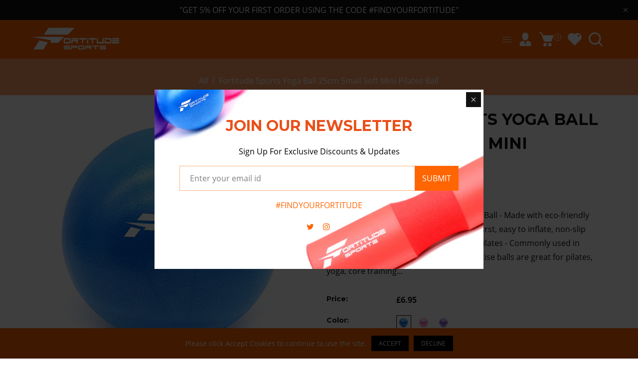

--- FILE ---
content_type: text/html; charset=utf-8
request_url: https://www.fortitudestore.com/products/fortitude-sports-yoga-ball-25cm
body_size: 50246
content:
<!doctype html>
<html class="no-js" lang="en">
  <head>
    <!-- Air Reviews Script -->
 

    
    
    
    
  










<script>
  const AIR_REVIEWS = {};
  AIR_REVIEWS.product = {"id":8475631911212,"title":"Fortitude Sports Yoga Ball 25cm Small Soft Mini Pilates Ball","handle":"fortitude-sports-yoga-ball-25cm","description":"\u003cp\u003e\u003cb\u003eFeatures:\u003c\/b\u003e\u003c\/p\u003e\n\u003cul\u003e\n\u003cli\u003e\n\u003cstrong\u003eHigh Quality, Durable Mini Yoga Ball\u003c\/strong\u003e - Made with eco-friendly PVC our 25cm soft mini gym ball is anti-burst, easy to inflate, non-slip and highly versatile.\u003cbr\u003e\u003cbr\u003e\n\u003c\/li\u003e\n\u003cli\u003e\n\u003cstrong\u003eGreat For Yoga and Pilates\u003c\/strong\u003e - Commonly used in group classes, these small inflatable exercise balls are great for pilates, yoga, core training and physical therapy.\u003cbr\u003e\u003cbr\u003e\n\u003c\/li\u003e\n\u003cli\u003e\n\u003cstrong\u003eConvenient and Portable Pilates Ball\u003c\/strong\u003e - Easily deflates and fits into a bag to take to the gym for yoga or Pilates classes, or when travelling so that you can exercise while on holiday.\u003cbr\u003e\u003cbr\u003e\n\u003c\/li\u003e\n\u003cli\u003e\n\u003cstrong\u003eA Versatile Soft Mini Fitness Ball\u003c\/strong\u003e - Can be used to build a strong core via abdominal exercises, to improve stability and balance, and as a small physio ball.\u003cbr\u003e\u003cbr\u003e\n\u003c\/li\u003e\n\u003cli\u003e\n\u003cstrong\u003eEasy Inflation\u003c\/strong\u003e - Our soft mini yoga ball comes with its own inflation straw and stopper, which makes it easy to inflate whenever you need to. Just remove the plug, insert the straw, blow into the straw to inflate, remove the straw and quickly reinsert the plug.\u003c\/li\u003e\n\u003c\/ul\u003e\n\u003cdiv style=\"text-align: left;\"\u003e\u003cimg src=\"https:\/\/cdn.shopify.com\/s\/files\/1\/0798\/3251\/4860\/files\/Module-02_047cb359-6918-436d-8c73-c793f3876c37.jpg?v=1691091262\" alt=\"Pilates Ball 9 Inch - A Useful Piece of Pilates Equipment\" style=\"float: none;\"\u003e\u003c\/div\u003e\n\u003cp class=\"a-spacing-base\"\u003eFortitude Sports Mini Yoga Ball is a high quality, durable, inflatable soft pilates ball made with thick PVC that is anti-burst, easy to inflate, non-slip and highly versatile. You can use it at home for core workouts as a core balance ball, or for physio exercises, or you can take it to the gym for yoga or pilates classes. It's a great small gym ball for building a strong core, increasing balance\/stability or for physical therapy ball exercises.\u003c\/p\u003e\n\u003cp class=\"a-spacing-base\"\u003eOur small yoga ball is convenient and portable; it easily deflates and fits into a bag to take to the gym or when travelling. Each soft physio ball comes with a free inflation straw - simply remove the plug from the fitness ball, insert the straw, blow to inflate and then quickly remove the straw and replace the plug without allowing the air to escape.\u003c\/p\u003e\n\u003cp class=\"a-spacing-base\"\u003eOur pilates balls can be inflated to a maximum of approximately 25cm (~9 inches), but many people choose to have the ball a little softer at around 20cm \/ 7 - 8 inches. The Fortitude Sports pilates stability ball is available in a choice of colours - currently blue, pink and purple.\u003c\/p\u003e\n\u003cp\u003e \u003c\/p\u003e\n\u003cdiv style=\"text-align: left;\"\u003e\u003cimg src=\"https:\/\/cdn.shopify.com\/s\/files\/1\/0798\/3251\/4860\/files\/Module-03-a.jpg?v=1691091298\" alt=\"Instructions for Inflation Of Pilates Mini Yoga Ball\" style=\"float: none;\"\u003e\u003c\/div\u003e\n\u003cp\u003e\u003cbr\u003e\u003c\/p\u003e\n\u003cdiv style=\"text-align: left;\"\u003e\u003cimg src=\"https:\/\/cdn.shopify.com\/s\/files\/1\/0798\/3251\/4860\/files\/Module-04-b_e564214a-2094-4197-a1bd-1964fbd4800e.jpg?v=1691091320\" alt=\"Demonstration of exercises that can be done with a small yoga ball\" style=\"float: none;\"\u003e\u003c\/div\u003e\n\u003cp\u003e\u003cbr\u003e\u003c\/p\u003e","published_at":"2023-07-20T18:10:53+01:00","created_at":"2023-07-20T18:11:04+01:00","vendor":"Fortitude Sports","type":"Sports","tags":["Core","featured","Fitness","gym","Pilates","Sports","workout","Yoga"],"price":695,"price_min":695,"price_max":695,"available":true,"price_varies":false,"compare_at_price":649,"compare_at_price_min":649,"compare_at_price_max":649,"compare_at_price_varies":false,"variants":[{"id":45809282973996,"title":"Blue","option1":"Blue","option2":null,"option3":null,"sku":"9057","requires_shipping":true,"taxable":true,"featured_image":{"id":42128222912812,"product_id":8475631911212,"position":3,"created_at":"2023-07-20T18:11:04+01:00","updated_at":"2023-08-03T20:32:31+01:00","alt":"9057","width":500,"height":500,"src":"\/\/www.fortitudestore.com\/cdn\/shop\/products\/51OVAiv4AgL_659938c1-ae28-4738-a146-ee949972311c.jpg?v=1691091151","variant_ids":[45809282973996]},"available":true,"name":"Fortitude Sports Yoga Ball 25cm Small Soft Mini Pilates Ball - Blue","public_title":"Blue","options":["Blue"],"price":695,"weight":100,"compare_at_price":649,"inventory_management":"shopify","barcode":"5060687090577","featured_media":{"alt":"9057","id":34524246901036,"position":3,"preview_image":{"aspect_ratio":1.0,"height":500,"width":500,"src":"\/\/www.fortitudestore.com\/cdn\/shop\/products\/51OVAiv4AgL_659938c1-ae28-4738-a146-ee949972311c.jpg?v=1691091151"}},"requires_selling_plan":false,"selling_plan_allocations":[]},{"id":45809283006764,"title":"Pink","option1":"Pink","option2":null,"option3":null,"sku":"9058","requires_shipping":true,"taxable":true,"featured_image":{"id":42128222945580,"product_id":8475631911212,"position":5,"created_at":"2023-07-20T18:11:05+01:00","updated_at":"2023-08-04T16:13:01+01:00","alt":"9058","width":500,"height":500,"src":"\/\/www.fortitudestore.com\/cdn\/shop\/products\/41iTA0q2_KL.jpg?v=1691161981","variant_ids":[45809283006764]},"available":true,"name":"Fortitude Sports Yoga Ball 25cm Small Soft Mini Pilates Ball - Pink","public_title":"Pink","options":["Pink"],"price":695,"weight":100,"compare_at_price":649,"inventory_management":"shopify","barcode":"5060687090584","featured_media":{"alt":"9058","id":34524246933804,"position":5,"preview_image":{"aspect_ratio":1.0,"height":500,"width":500,"src":"\/\/www.fortitudestore.com\/cdn\/shop\/products\/41iTA0q2_KL.jpg?v=1691161981"}},"requires_selling_plan":false,"selling_plan_allocations":[]},{"id":45809283039532,"title":"Purple","option1":"Purple","option2":null,"option3":null,"sku":"9059","requires_shipping":true,"taxable":true,"featured_image":{"id":42128222978348,"product_id":8475631911212,"position":4,"created_at":"2023-07-20T18:11:05+01:00","updated_at":"2023-08-04T16:13:01+01:00","alt":"9059","width":500,"height":500,"src":"\/\/www.fortitudestore.com\/cdn\/shop\/products\/51ihd-37inL.jpg?v=1691161981","variant_ids":[45809283039532]},"available":true,"name":"Fortitude Sports Yoga Ball 25cm Small Soft Mini Pilates Ball - Purple","public_title":"Purple","options":["Purple"],"price":695,"weight":100,"compare_at_price":649,"inventory_management":"shopify","barcode":"5060687090591","featured_media":{"alt":"9059","id":34524246966572,"position":4,"preview_image":{"aspect_ratio":1.0,"height":500,"width":500,"src":"\/\/www.fortitudestore.com\/cdn\/shop\/products\/51ihd-37inL.jpg?v=1691161981"}},"requires_selling_plan":false,"selling_plan_allocations":[]}],"images":["\/\/www.fortitudestore.com\/cdn\/shop\/products\/51OVAiv4AgL.jpg?v=1689873064","\/\/www.fortitudestore.com\/cdn\/shop\/products\/41cQonelUjL.jpg?v=1689873064","\/\/www.fortitudestore.com\/cdn\/shop\/products\/51OVAiv4AgL_659938c1-ae28-4738-a146-ee949972311c.jpg?v=1691091151","\/\/www.fortitudestore.com\/cdn\/shop\/products\/51ihd-37inL.jpg?v=1691161981","\/\/www.fortitudestore.com\/cdn\/shop\/products\/41iTA0q2_KL.jpg?v=1691161981","\/\/www.fortitudestore.com\/cdn\/shop\/products\/41oiF714JML.jpg?v=1691161981","\/\/www.fortitudestore.com\/cdn\/shop\/products\/41t5Z-gG_RL.jpg?v=1691161981","\/\/www.fortitudestore.com\/cdn\/shop\/products\/41uGvE4kgPL.jpg?v=1691161981","\/\/www.fortitudestore.com\/cdn\/shop\/products\/41wmJZEglwL.jpg?v=1691161981","\/\/www.fortitudestore.com\/cdn\/shop\/products\/41uiLRMi6eL.jpg?v=1691161981","\/\/www.fortitudestore.com\/cdn\/shop\/products\/41K6PS2YWwL.jpg?v=1691161981","\/\/www.fortitudestore.com\/cdn\/shop\/files\/Fortitude_Sports_Yoga_Ball_25cm_Pink.jpg?v=1691161981"],"featured_image":"\/\/www.fortitudestore.com\/cdn\/shop\/products\/51OVAiv4AgL.jpg?v=1689873064","options":["Color"],"media":[{"alt":null,"id":34524246999340,"position":1,"preview_image":{"aspect_ratio":1.0,"height":500,"width":500,"src":"\/\/www.fortitudestore.com\/cdn\/shop\/products\/51OVAiv4AgL.jpg?v=1689873064"},"aspect_ratio":1.0,"height":500,"media_type":"image","src":"\/\/www.fortitudestore.com\/cdn\/shop\/products\/51OVAiv4AgL.jpg?v=1689873064","width":500},{"alt":null,"id":34524247032108,"position":2,"preview_image":{"aspect_ratio":1.0,"height":500,"width":500,"src":"\/\/www.fortitudestore.com\/cdn\/shop\/products\/41cQonelUjL.jpg?v=1689873064"},"aspect_ratio":1.0,"height":500,"media_type":"image","src":"\/\/www.fortitudestore.com\/cdn\/shop\/products\/41cQonelUjL.jpg?v=1689873064","width":500},{"alt":"9057","id":34524246901036,"position":3,"preview_image":{"aspect_ratio":1.0,"height":500,"width":500,"src":"\/\/www.fortitudestore.com\/cdn\/shop\/products\/51OVAiv4AgL_659938c1-ae28-4738-a146-ee949972311c.jpg?v=1691091151"},"aspect_ratio":1.0,"height":500,"media_type":"image","src":"\/\/www.fortitudestore.com\/cdn\/shop\/products\/51OVAiv4AgL_659938c1-ae28-4738-a146-ee949972311c.jpg?v=1691091151","width":500},{"alt":"9059","id":34524246966572,"position":4,"preview_image":{"aspect_ratio":1.0,"height":500,"width":500,"src":"\/\/www.fortitudestore.com\/cdn\/shop\/products\/51ihd-37inL.jpg?v=1691161981"},"aspect_ratio":1.0,"height":500,"media_type":"image","src":"\/\/www.fortitudestore.com\/cdn\/shop\/products\/51ihd-37inL.jpg?v=1691161981","width":500},{"alt":"9058","id":34524246933804,"position":5,"preview_image":{"aspect_ratio":1.0,"height":500,"width":500,"src":"\/\/www.fortitudestore.com\/cdn\/shop\/products\/41iTA0q2_KL.jpg?v=1691161981"},"aspect_ratio":1.0,"height":500,"media_type":"image","src":"\/\/www.fortitudestore.com\/cdn\/shop\/products\/41iTA0q2_KL.jpg?v=1691161981","width":500},{"alt":null,"id":34524247097644,"position":6,"preview_image":{"aspect_ratio":1.0,"height":500,"width":500,"src":"\/\/www.fortitudestore.com\/cdn\/shop\/products\/41oiF714JML.jpg?v=1691161981"},"aspect_ratio":1.0,"height":500,"media_type":"image","src":"\/\/www.fortitudestore.com\/cdn\/shop\/products\/41oiF714JML.jpg?v=1691161981","width":500},{"alt":null,"id":34524247130412,"position":7,"preview_image":{"aspect_ratio":1.0,"height":500,"width":500,"src":"\/\/www.fortitudestore.com\/cdn\/shop\/products\/41t5Z-gG_RL.jpg?v=1691161981"},"aspect_ratio":1.0,"height":500,"media_type":"image","src":"\/\/www.fortitudestore.com\/cdn\/shop\/products\/41t5Z-gG_RL.jpg?v=1691161981","width":500},{"alt":null,"id":34524247195948,"position":8,"preview_image":{"aspect_ratio":1.0,"height":500,"width":500,"src":"\/\/www.fortitudestore.com\/cdn\/shop\/products\/41uGvE4kgPL.jpg?v=1691161981"},"aspect_ratio":1.0,"height":500,"media_type":"image","src":"\/\/www.fortitudestore.com\/cdn\/shop\/products\/41uGvE4kgPL.jpg?v=1691161981","width":500},{"alt":null,"id":34524247163180,"position":9,"preview_image":{"aspect_ratio":1.0,"height":500,"width":500,"src":"\/\/www.fortitudestore.com\/cdn\/shop\/products\/41wmJZEglwL.jpg?v=1691161981"},"aspect_ratio":1.0,"height":500,"media_type":"image","src":"\/\/www.fortitudestore.com\/cdn\/shop\/products\/41wmJZEglwL.jpg?v=1691161981","width":500},{"alt":null,"id":34524247064876,"position":10,"preview_image":{"aspect_ratio":1.0,"height":500,"width":500,"src":"\/\/www.fortitudestore.com\/cdn\/shop\/products\/41uiLRMi6eL.jpg?v=1691161981"},"aspect_ratio":1.0,"height":500,"media_type":"image","src":"\/\/www.fortitudestore.com\/cdn\/shop\/products\/41uiLRMi6eL.jpg?v=1691161981","width":500},{"alt":null,"id":34524247228716,"position":11,"preview_image":{"aspect_ratio":1.0,"height":500,"width":500,"src":"\/\/www.fortitudestore.com\/cdn\/shop\/products\/41K6PS2YWwL.jpg?v=1691161981"},"aspect_ratio":1.0,"height":500,"media_type":"image","src":"\/\/www.fortitudestore.com\/cdn\/shop\/products\/41K6PS2YWwL.jpg?v=1691161981","width":500},{"alt":null,"id":34684430123308,"position":12,"preview_image":{"aspect_ratio":1.0,"height":800,"width":800,"src":"\/\/www.fortitudestore.com\/cdn\/shop\/files\/Fortitude_Sports_Yoga_Ball_25cm_Pink.jpg?v=1691161981"},"aspect_ratio":1.0,"height":800,"media_type":"image","src":"\/\/www.fortitudestore.com\/cdn\/shop\/files\/Fortitude_Sports_Yoga_Ball_25cm_Pink.jpg?v=1691161981","width":800}],"requires_selling_plan":false,"selling_plan_groups":[],"content":"\u003cp\u003e\u003cb\u003eFeatures:\u003c\/b\u003e\u003c\/p\u003e\n\u003cul\u003e\n\u003cli\u003e\n\u003cstrong\u003eHigh Quality, Durable Mini Yoga Ball\u003c\/strong\u003e - Made with eco-friendly PVC our 25cm soft mini gym ball is anti-burst, easy to inflate, non-slip and highly versatile.\u003cbr\u003e\u003cbr\u003e\n\u003c\/li\u003e\n\u003cli\u003e\n\u003cstrong\u003eGreat For Yoga and Pilates\u003c\/strong\u003e - Commonly used in group classes, these small inflatable exercise balls are great for pilates, yoga, core training and physical therapy.\u003cbr\u003e\u003cbr\u003e\n\u003c\/li\u003e\n\u003cli\u003e\n\u003cstrong\u003eConvenient and Portable Pilates Ball\u003c\/strong\u003e - Easily deflates and fits into a bag to take to the gym for yoga or Pilates classes, or when travelling so that you can exercise while on holiday.\u003cbr\u003e\u003cbr\u003e\n\u003c\/li\u003e\n\u003cli\u003e\n\u003cstrong\u003eA Versatile Soft Mini Fitness Ball\u003c\/strong\u003e - Can be used to build a strong core via abdominal exercises, to improve stability and balance, and as a small physio ball.\u003cbr\u003e\u003cbr\u003e\n\u003c\/li\u003e\n\u003cli\u003e\n\u003cstrong\u003eEasy Inflation\u003c\/strong\u003e - Our soft mini yoga ball comes with its own inflation straw and stopper, which makes it easy to inflate whenever you need to. Just remove the plug, insert the straw, blow into the straw to inflate, remove the straw and quickly reinsert the plug.\u003c\/li\u003e\n\u003c\/ul\u003e\n\u003cdiv style=\"text-align: left;\"\u003e\u003cimg src=\"https:\/\/cdn.shopify.com\/s\/files\/1\/0798\/3251\/4860\/files\/Module-02_047cb359-6918-436d-8c73-c793f3876c37.jpg?v=1691091262\" alt=\"Pilates Ball 9 Inch - A Useful Piece of Pilates Equipment\" style=\"float: none;\"\u003e\u003c\/div\u003e\n\u003cp class=\"a-spacing-base\"\u003eFortitude Sports Mini Yoga Ball is a high quality, durable, inflatable soft pilates ball made with thick PVC that is anti-burst, easy to inflate, non-slip and highly versatile. You can use it at home for core workouts as a core balance ball, or for physio exercises, or you can take it to the gym for yoga or pilates classes. It's a great small gym ball for building a strong core, increasing balance\/stability or for physical therapy ball exercises.\u003c\/p\u003e\n\u003cp class=\"a-spacing-base\"\u003eOur small yoga ball is convenient and portable; it easily deflates and fits into a bag to take to the gym or when travelling. Each soft physio ball comes with a free inflation straw - simply remove the plug from the fitness ball, insert the straw, blow to inflate and then quickly remove the straw and replace the plug without allowing the air to escape.\u003c\/p\u003e\n\u003cp class=\"a-spacing-base\"\u003eOur pilates balls can be inflated to a maximum of approximately 25cm (~9 inches), but many people choose to have the ball a little softer at around 20cm \/ 7 - 8 inches. The Fortitude Sports pilates stability ball is available in a choice of colours - currently blue, pink and purple.\u003c\/p\u003e\n\u003cp\u003e \u003c\/p\u003e\n\u003cdiv style=\"text-align: left;\"\u003e\u003cimg src=\"https:\/\/cdn.shopify.com\/s\/files\/1\/0798\/3251\/4860\/files\/Module-03-a.jpg?v=1691091298\" alt=\"Instructions for Inflation Of Pilates Mini Yoga Ball\" style=\"float: none;\"\u003e\u003c\/div\u003e\n\u003cp\u003e\u003cbr\u003e\u003c\/p\u003e\n\u003cdiv style=\"text-align: left;\"\u003e\u003cimg src=\"https:\/\/cdn.shopify.com\/s\/files\/1\/0798\/3251\/4860\/files\/Module-04-b_e564214a-2094-4197-a1bd-1964fbd4800e.jpg?v=1691091320\" alt=\"Demonstration of exercises that can be done with a small yoga ball\" style=\"float: none;\"\u003e\u003c\/div\u003e\n\u003cp\u003e\u003cbr\u003e\u003c\/p\u003e"};
  AIR_REVIEWS.template = "product";
  AIR_REVIEWS.collections = [];
  AIR_REVIEWS.collectionsName = [];
  AIR_REVIEWS.customer = {
    id: null,
    email: null,
    first_name: null,
    last_name: null,
  };
  
  AIR_REVIEWS.collections.push(`454136922412`);
  AIR_REVIEWS.collectionsName.push(`Core`);
  
  AIR_REVIEWS.collections.push(`454425182508`);
  AIR_REVIEWS.collectionsName.push(`Featured Products`);
  
  AIR_REVIEWS.collections.push(`454089507116`);
  AIR_REVIEWS.collectionsName.push(`Fitness`);
  
  AIR_REVIEWS.collections.push(`454764724524`);
  AIR_REVIEWS.collectionsName.push(`Gym`);
  
  AIR_REVIEWS.collections.push(`454136856876`);
  AIR_REVIEWS.collectionsName.push(`Pilates`);
  
  AIR_REVIEWS.collections.push(`454089474348`);
  AIR_REVIEWS.collectionsName.push(`Sports`);
  
  AIR_REVIEWS.collections.push(`454136758572`);
  AIR_REVIEWS.collectionsName.push(`Yoga`);
  
  AIR_REVIEWS.branding = false;
  AIR_REVIEWS.appBlock = true;
  AIR_REVIEWS.shopData = false;
  AIR_REVIEWS.settings = {"createdAt":"2023-08-01T19:53:47.809Z","shopDomain":"fortitudesports.myshopify.com","shopId":"kvftYkkd9plxffTjK6Hg","generalSetting":{"sortOption":"sortlarest@feedback","amzReviewerOption":"all_reviews","enableCountryFlag":false,"amzPhotoOption":"all_contents","enableAggregateRating":true,"amzSortOption":"recent","ratingOption":"All positive","photoOption":"all","amzRatingOption":"positive","autoSubmitPublish":"disabled"},"reviewPop":{"minimumRating":"all-reviews","includedPages":"","emptyImageCustom":"","pageShow":[],"excludedPages":"","showOnMobile":true,"emptyImage":"https://imgur.com/uw78kAx.png","showOnDesktop":true,"desktopPosition":"desktop-bottom-left","enabled":false,"mobilePosition":"mobile-bottom-right","customCss":""},"reviewWidget":{"customPositionCatalog":"","floatBtnIconCustom":"","showPreview":false,"enableStarRating":true,"showCatalogPage":true,"customPositionCatalogDirection":"after","showOnMobile":false,"showOnHomePage":true,"previewType":"widget-settings","showProductPage":true,"desktopPosition":"desktop-right","floatBtnBgColor":"#ff6d00","enablePopupReview":false,"hideNoStarRating":false,"minimumRating":"all-reviews","floatButtonLabel":"Our Product Reviews","customPositionProductDirection":"after","floatBtnIcon":"https://imgur.com/1ilCaj5.png","customPositionProduct":"","showOnDesktop":false,"floatBtnTextColor":"#FFFFFF","mobilePosition":"mobile-left","showProductPageBlock":true,"showOnProductList":true},"reviewCarouselWidget":{"customPositionHomeDirection":"after","customPositionCatalog":"","showPreview":true,"customPositionProductDirection":"after","carouselHeadingColor":"#ff6d00","carouselMinimumRating":"all-reviews","carouselHeading":"See what our customers are saying:","customPositionProduct":"","customPositionHome":"","enableCarousel":true,"customPositionCatalogDirection":"after"},"reviewBlock":{"twoStarColor":"#E67F22","dateFormat":"dd_mm_yyyy","summaryButton":"Write a review","customPosition":".shopify-payment-button","primaryColor":"#121212","fiveStarColor":"#16A086","preset":0,"oneStarColor":"#E84C3D","threeStarColor":"#F1C40F","isShowBadgeText":false,"buttonTextColor":"#121212","id":0,"inlinePosition":"below-product","customPositionDirection":"after","buttonBorderRadius":4,"summaryHeading":"Review","policy":"By submitting, I acknowledge the Privacy and that my reviews will be publicly posted and shared online","emptyStarColor":"#BFBFBF","customCss":".AirReviews-Blocks--Rate {\n    padding: 0px !important;\n    width: 50%;\n}\n.AirReviews-Blocks__ActionRate svg{\n width: 34px !important;\nheight:34px !important;\n}\n\n","starIconType":"trustpilot","badgeColor":"#2C6ECB","backgroundColor":"#EDEDED","requiredName":true,"headingColor":"#000000","displayBadge":"after-customer-name","submitTextColor":"#ffffff","singleStarColor":"#ff6f00","badgeIconType":"badge-circle","layout":"grid","starColorType":"single-color","buttonBackgroundColor":"#EDEDED","hasPolicy":true,"submitButtonColor":"#166CE1","advancedSetting":true,"fourStarColor":"#27AE61","requiredEmail":false,"secondaryColor":"#383838","font":"Inter","isEnableBadge":false},"allReviewsPage":[],"popReviews":[{"images":[],"pinned":false,"verified":false,"videos":[],"notHelpful":0,"source":"Amazon","content":"Good for the gym, holding items when walking the dog, carry money on holiday, etc.","products":[{"image":"https://cdn.shopify.com/s/files/1/0798/3251/4860/products/51pfktU9f9L.jpg?v=1690563630","productLink":"https://fortitudestore.com/products/fortitude-sports-arm-phone-holder-for-running-gym","title":"Fortitude Sports Arm Phone Holder For Running | Waterproof Phone Pouch For Jogging, Cycling, Gym"}],"firstName":"simon","createdAt":"2024-07-24T00:00:00.000Z","rate":4,"productIds":[8502020309292],"hasImages":false,"helpful":0,"isFeatured":false,"status":"approved","id":"Red5MKx9vNLQczHndfMi","isProductExists":true,"statusBeforeTrash":"disapproved","product":{"image":"https://cdn.shopify.com/s/files/1/0798/3251/4860/products/51pfktU9f9L.jpg?v=1690563630","productLink":"https://fortitudestore.com/products/fortitude-sports-arm-phone-holder-for-running-gym","title":"Fortitude Sports Arm Phone Holder For Running | Waterproof Phone Pouch For Jogging, Cycling, Gym"},"productId":8502020309292},{"images":[],"pinned":false,"verified":false,"videos":[],"notHelpful":0,"source":"Amazon","content":"Great service, prompt delivery and product as per the description","products":[{"image":"https://cdn.shopify.com/s/files/1/0798/3251/4860/products/51pfktU9f9L.jpg?v=1690563630","productLink":"https://fortitudestore.com/products/fortitude-sports-arm-phone-holder-for-running-gym","title":"Fortitude Sports Arm Phone Holder For Running | Waterproof Phone Pouch For Jogging, Cycling, Gym"}],"firstName":"Helen Wood","createdAt":"2024-07-23T00:00:00.000Z","rate":5,"productIds":[8502020309292],"hasImages":false,"helpful":0,"isFeatured":false,"status":"approved","id":"daymHZyet6P1ikUM2nq7","isProductExists":true,"statusBeforeTrash":"disapproved","product":{"image":"https://cdn.shopify.com/s/files/1/0798/3251/4860/products/51pfktU9f9L.jpg?v=1690563630","productLink":"https://fortitudestore.com/products/fortitude-sports-arm-phone-holder-for-running-gym","title":"Fortitude Sports Arm Phone Holder For Running | Waterproof Phone Pouch For Jogging, Cycling, Gym"},"productId":8502020309292},{"images":[],"pinned":false,"verified":false,"videos":[],"notHelpful":0,"source":"Amazon","content":"Using for physio as had a operation on my shoulder works well to do stretches","products":[{"image":"https://cdn.shopify.com/s/files/1/0798/3251/4860/products/51OVAiv4AgL.jpg?v=1689873064","productLink":"https://fortitudestore.com/products/fortitude-sports-yoga-ball-25cm","title":"Fortitude Sports Yoga Ball 25cm Small Soft Mini Pilates Ball"}],"firstName":"Jules","createdAt":"2024-07-20T00:00:00.000Z","rate":5,"productIds":[8475631911212],"hasImages":false,"helpful":0,"isFeatured":false,"status":"approved","id":"UPfoyeLIuKM4WHDn6ChH","isProductExists":true,"statusBeforeTrash":"disapproved","product":{"image":"https://cdn.shopify.com/s/files/1/0798/3251/4860/products/51OVAiv4AgL.jpg?v=1689873064","productLink":"https://fortitudestore.com/products/fortitude-sports-yoga-ball-25cm","title":"Fortitude Sports Yoga Ball 25cm Small Soft Mini Pilates Ball"},"productId":8475631911212},{"images":[],"pinned":false,"verified":false,"videos":[],"notHelpful":0,"source":"Amazon","content":"Really handy for keys and phone and any gels. Comfortable and you forget you've got it on when you start running. So good I use it when we go trail riding as well on the bikes.","products":[{"image":"https://cdn.shopify.com/s/files/1/0798/3251/4860/products/41gkogfCgIL.jpg?v=1690563773","productLink":"https://fortitudestore.com/products/fortitude-sports-phone-belt-for-running-walking-cycling-fitness","title":"Fortitude Sports Phone Belt for Running, Walking, Cycling and Fitness"}],"firstName":"katy harris","createdAt":"2024-07-19T00:00:00.000Z","rate":5,"productIds":[8502023651628],"hasImages":false,"helpful":0,"isFeatured":false,"status":"approved","id":"fVOF5IGEG4S6mSqigwGE","isProductExists":true,"statusBeforeTrash":"disapproved","product":{"image":"https://cdn.shopify.com/s/files/1/0798/3251/4860/products/41gkogfCgIL.jpg?v=1690563773","productLink":"https://fortitudestore.com/products/fortitude-sports-phone-belt-for-running-walking-cycling-fitness","title":"Fortitude Sports Phone Belt for Running, Walking, Cycling and Fitness"},"productId":8502023651628},{"images":[],"pinned":false,"verified":false,"videos":[],"notHelpful":0,"source":"Amazon","content":"This item is nicely made nice colour and does what it says it does. It’s a good price so very happy with this purchase.","products":[{"image":"https://cdn.shopify.com/s/files/1/0798/3251/4860/products/511tGPN5z8L.jpg?v=1689873045","productLink":"https://fortitudestore.com/products/fortitude-sports-running-belt","title":"Fortitude Sports Waterproof Running Belt for Phone, Headphones and Water Bottle"}],"firstName":"dale bowcott","createdAt":"2024-07-19T00:00:00.000Z","rate":5,"productIds":[8475630993708],"hasImages":false,"helpful":0,"isFeatured":false,"status":"approved","id":"AlVR8vN4jvLbbHEdffwT","isProductExists":true,"statusBeforeTrash":"disapproved","product":{"image":"https://cdn.shopify.com/s/files/1/0798/3251/4860/products/511tGPN5z8L.jpg?v=1689873045","productLink":"https://fortitudestore.com/products/fortitude-sports-running-belt","title":"Fortitude Sports Waterproof Running Belt for Phone, Headphones and Water Bottle"},"productId":8475630993708},{"images":[],"pinned":false,"verified":false,"videos":[],"notHelpful":0,"source":"Amazon","content":"Phone fits perfectly and there is room in the front pocket for my keys and debit card and / or a small amount of cash.","products":[{"image":"https://cdn.shopify.com/s/files/1/0798/3251/4860/products/51pfktU9f9L.jpg?v=1690563630","productLink":"https://fortitudestore.com/products/fortitude-sports-arm-phone-holder-for-running-gym","title":"Fortitude Sports Arm Phone Holder For Running | Waterproof Phone Pouch For Jogging, Cycling, Gym"}],"firstName":"mayoman","createdAt":"2024-07-10T00:00:00.000Z","rate":5,"productIds":[8502020309292],"hasImages":false,"helpful":0,"isFeatured":false,"status":"approved","id":"0tGzovpABFkXWQrsX7ie","isProductExists":true,"statusBeforeTrash":"disapproved","product":{"image":"https://cdn.shopify.com/s/files/1/0798/3251/4860/products/51pfktU9f9L.jpg?v=1690563630","productLink":"https://fortitudestore.com/products/fortitude-sports-arm-phone-holder-for-running-gym","title":"Fortitude Sports Arm Phone Holder For Running | Waterproof Phone Pouch For Jogging, Cycling, Gym"},"productId":8502020309292},{"images":[],"pinned":false,"verified":false,"videos":[],"notHelpful":0,"source":"Amazon","content":"Used for rowing great product","products":[{"image":"https://cdn.shopify.com/s/files/1/0798/3251/4860/products/41SUWoCb2gL.jpg?v=1708680852","productLink":"https://fortitudestore.com/products/fortitude-sports-waterproof-dry-bag","title":"Fortitude Sports Waterproof Dry Bag"}],"firstName":"mags","createdAt":"2024-07-09T00:00:00.000Z","rate":5,"productIds":[9040218915116],"hasImages":false,"helpful":0,"isFeatured":false,"status":"approved","id":"Knk1KVxCIb3OzpPPGrfe","isProductExists":true,"statusBeforeTrash":"disapproved","product":{"image":"https://cdn.shopify.com/s/files/1/0798/3251/4860/products/41SUWoCb2gL.jpg?v=1708680852","productLink":"https://fortitudestore.com/products/fortitude-sports-waterproof-dry-bag","title":"Fortitude Sports Waterproof Dry Bag"},"productId":9040218915116},{"images":[],"pinned":false,"verified":false,"videos":[],"notHelpful":0,"source":"Amazon","content":"Was not what l wanted so gave to my friend.\nWho likes it.","products":[{"image":"https://cdn.shopify.com/s/files/1/0798/3251/4860/products/51OVAiv4AgL.jpg?v=1689873064","productLink":"https://fortitudestore.com/products/fortitude-sports-yoga-ball-25cm","title":"Fortitude Sports Yoga Ball 25cm Small Soft Mini Pilates Ball"}],"firstName":"Lynn","createdAt":"2024-07-09T00:00:00.000Z","rate":5,"productIds":[8475631911212],"hasImages":false,"helpful":0,"isFeatured":false,"status":"approved","id":"534h2Ckoy21H12ow0cob","isProductExists":true,"statusBeforeTrash":"disapproved","product":{"image":"https://cdn.shopify.com/s/files/1/0798/3251/4860/products/51OVAiv4AgL.jpg?v=1689873064","productLink":"https://fortitudestore.com/products/fortitude-sports-yoga-ball-25cm","title":"Fortitude Sports Yoga Ball 25cm Small Soft Mini Pilates Ball"},"productId":8475631911212},{"images":[],"pinned":false,"verified":false,"videos":[],"notHelpful":0,"source":"Amazon","content":"Does the job very well. Very happy! 5*","products":[{"image":"https://cdn.shopify.com/s/files/1/0798/3251/4860/products/51pfktU9f9L.jpg?v=1690563630","productLink":"https://fortitudestore.com/products/fortitude-sports-arm-phone-holder-for-running-gym","title":"Fortitude Sports Arm Phone Holder For Running | Waterproof Phone Pouch For Jogging, Cycling, Gym"}],"firstName":"Craig Melbourne","createdAt":"2024-07-03T00:00:00.000Z","rate":5,"productIds":[8502020309292],"hasImages":false,"helpful":0,"isFeatured":false,"status":"approved","id":"t8vtMZQ7UsibjaL9EYFx","isProductExists":true,"statusBeforeTrash":"disapproved","product":{"image":"https://cdn.shopify.com/s/files/1/0798/3251/4860/products/51pfktU9f9L.jpg?v=1690563630","productLink":"https://fortitudestore.com/products/fortitude-sports-arm-phone-holder-for-running-gym","title":"Fortitude Sports Arm Phone Holder For Running | Waterproof Phone Pouch For Jogging, Cycling, Gym"},"productId":8502020309292},{"images":[],"pinned":false,"verified":false,"videos":[],"notHelpful":0,"source":"Amazon","content":"Great for phone in gym although getting on your arm can be a little tricky. Will get easier with practice","products":[{"image":"https://cdn.shopify.com/s/files/1/0798/3251/4860/products/51pfktU9f9L.jpg?v=1690563630","productLink":"https://fortitudestore.com/products/fortitude-sports-arm-phone-holder-for-running-gym","title":"Fortitude Sports Arm Phone Holder For Running | Waterproof Phone Pouch For Jogging, Cycling, Gym"}],"firstName":"stormforce","createdAt":"2024-06-23T00:00:00.000Z","rate":5,"productIds":[8502020309292],"hasImages":false,"helpful":0,"isFeatured":false,"status":"approved","id":"ihhDdf9CgYhLoWgc3zxm","isProductExists":true,"statusBeforeTrash":"disapproved","product":{"image":"https://cdn.shopify.com/s/files/1/0798/3251/4860/products/51pfktU9f9L.jpg?v=1690563630","productLink":"https://fortitudestore.com/products/fortitude-sports-arm-phone-holder-for-running-gym","title":"Fortitude Sports Arm Phone Holder For Running | Waterproof Phone Pouch For Jogging, Cycling, Gym"},"productId":8502020309292},{"images":[],"pinned":false,"verified":false,"videos":[],"notHelpful":0,"source":"Amazon","content":"Two zipped pouches and adjustable strap, great quality","products":[{"image":"https://cdn.shopify.com/s/files/1/0798/3251/4860/products/51pfktU9f9L.jpg?v=1690563630","productLink":"https://fortitudestore.com/products/fortitude-sports-arm-phone-holder-for-running-gym","title":"Fortitude Sports Arm Phone Holder For Running | Waterproof Phone Pouch For Jogging, Cycling, Gym"}],"firstName":"Steve","createdAt":"2024-06-23T00:00:00.000Z","rate":5,"productIds":[8502020309292],"hasImages":false,"helpful":0,"isFeatured":false,"status":"approved","id":"XPtYG1IzzbmQTIRzi4gH","isProductExists":true,"statusBeforeTrash":"disapproved","product":{"image":"https://cdn.shopify.com/s/files/1/0798/3251/4860/products/51pfktU9f9L.jpg?v=1690563630","productLink":"https://fortitudestore.com/products/fortitude-sports-arm-phone-holder-for-running-gym","title":"Fortitude Sports Arm Phone Holder For Running | Waterproof Phone Pouch For Jogging, Cycling, Gym"},"productId":8502020309292},{"images":[],"pinned":false,"verified":false,"videos":[],"notHelpful":0,"source":"Amazon","content":"Nice product fits well, does its job","products":[{"image":"https://cdn.shopify.com/s/files/1/0798/3251/4860/products/51pfktU9f9L.jpg?v=1690563630","productLink":"https://fortitudestore.com/products/fortitude-sports-arm-phone-holder-for-running-gym","title":"Fortitude Sports Arm Phone Holder For Running | Waterproof Phone Pouch For Jogging, Cycling, Gym"}],"firstName":"Flont","createdAt":"2024-06-18T00:00:00.000Z","rate":5,"productIds":[8502020309292],"hasImages":false,"helpful":0,"isFeatured":false,"status":"approved","id":"ZxuJpr7ZFF9j3OykxRVT","isProductExists":true,"statusBeforeTrash":"disapproved","product":{"image":"https://cdn.shopify.com/s/files/1/0798/3251/4860/products/51pfktU9f9L.jpg?v=1690563630","productLink":"https://fortitudestore.com/products/fortitude-sports-arm-phone-holder-for-running-gym","title":"Fortitude Sports Arm Phone Holder For Running | Waterproof Phone Pouch For Jogging, Cycling, Gym"},"productId":8502020309292},{"images":[],"pinned":false,"verified":false,"videos":[],"notHelpful":0,"source":"Amazon","content":"Fit and works well. It can hardly be seen under my yoga top and holds my phone well in place during workouts.","products":[{"image":"https://cdn.shopify.com/s/files/1/0798/3251/4860/products/41gkogfCgIL.jpg?v=1690563773","productLink":"https://fortitudestore.com/products/fortitude-sports-phone-belt-for-running-walking-cycling-fitness","title":"Fortitude Sports Phone Belt for Running, Walking, Cycling and Fitness"}],"firstName":"G. Donaldson","createdAt":"2024-06-08T00:00:00.000Z","rate":5,"productIds":[8502023651628],"hasImages":false,"helpful":0,"isFeatured":false,"status":"approved","id":"zqHNk5gulUm0mK1gDuzm","isProductExists":true,"statusBeforeTrash":"disapproved","product":{"image":"https://cdn.shopify.com/s/files/1/0798/3251/4860/products/41gkogfCgIL.jpg?v=1690563773","productLink":"https://fortitudestore.com/products/fortitude-sports-phone-belt-for-running-walking-cycling-fitness","title":"Fortitude Sports Phone Belt for Running, Walking, Cycling and Fitness"},"productId":8502023651628},{"images":[],"pinned":false,"verified":false,"videos":[],"notHelpful":0,"source":"Amazon","content":"Bought to take on Kings Day to The Dam! Incredible bags. Love Love Love them!","products":[{"image":"https://cdn.shopify.com/s/files/1/0798/3251/4860/products/41SUWoCb2gL.jpg?v=1708680852","productLink":"https://fortitudestore.com/products/fortitude-sports-waterproof-dry-bag","title":"Fortitude Sports Waterproof Dry Bag"}],"firstName":"Julian","createdAt":"2024-06-08T00:00:00.000Z","rate":5,"productIds":[9040218915116],"hasImages":false,"helpful":0,"isFeatured":false,"status":"approved","id":"3GljhqlaTv5tjzkZ9G0T","isProductExists":true,"statusBeforeTrash":"disapproved","product":{"image":"https://cdn.shopify.com/s/files/1/0798/3251/4860/products/41SUWoCb2gL.jpg?v=1708680852","productLink":"https://fortitudestore.com/products/fortitude-sports-waterproof-dry-bag","title":"Fortitude Sports Waterproof Dry Bag"},"productId":9040218915116},{"images":[],"pinned":false,"verified":false,"videos":[],"notHelpful":0,"source":"Amazon","content":"Very handy clip belt with zip pocket for small valuables. Elasticated brace was useful for carrying bottled water. I was only walking, so dont know if fully secure when running.","products":[{"image":"https://cdn.shopify.com/s/files/1/0798/3251/4860/products/511tGPN5z8L.jpg?v=1689873045","productLink":"https://fortitudestore.com/products/fortitude-sports-running-belt","title":"Fortitude Sports Waterproof Running Belt for Phone, Headphones and Water Bottle"}],"firstName":"Jazzy John","createdAt":"2024-06-07T00:00:00.000Z","rate":5,"productIds":[8475630993708],"hasImages":false,"helpful":0,"isFeatured":false,"status":"approved","id":"mjsUOKZ9Gs2sfiTdoSvH","isProductExists":true,"statusBeforeTrash":"disapproved","product":{"image":"https://cdn.shopify.com/s/files/1/0798/3251/4860/products/511tGPN5z8L.jpg?v=1689873045","productLink":"https://fortitudestore.com/products/fortitude-sports-running-belt","title":"Fortitude Sports Waterproof Running Belt for Phone, Headphones and Water Bottle"},"productId":8475630993708},{"images":[],"pinned":false,"verified":false,"videos":[],"notHelpful":0,"source":"Amazon","content":"Great bag carrier. Well padded and takes lots of extras","products":[{"image":"https://cdn.shopify.com/s/files/1/0798/3251/4860/products/41oV0Jscj6L.jpg?v=1695132439","productLink":"https://fortitudestore.com/products/fortitude-sports-premium-golf-bag-travel-case-flight-bag","title":"Fortitude Sports Premium Golf Bag Travel Case Flight Bag With Wheels"}],"firstName":"Amazon Customer","createdAt":"2024-06-02T00:00:00.000Z","rate":5,"productIds":[8693154283820],"hasImages":false,"helpful":0,"isFeatured":false,"status":"approved","id":"uaGCgyJvw9WYU3QQdr5k","isProductExists":true,"statusBeforeTrash":"disapproved","product":{"image":"https://cdn.shopify.com/s/files/1/0798/3251/4860/products/41oV0Jscj6L.jpg?v=1695132439","productLink":"https://fortitudestore.com/products/fortitude-sports-premium-golf-bag-travel-case-flight-bag","title":"Fortitude Sports Premium Golf Bag Travel Case Flight Bag With Wheels"},"productId":8693154283820},{"images":[],"pinned":false,"verified":false,"videos":[],"notHelpful":0,"source":"Amazon","content":"Took this to Turkey. Much sturdier than my previous one. Good protection for clubs and stands up on the feet so easy to get around in airports. Worth the extra money for me","products":[{"image":"https://cdn.shopify.com/s/files/1/0798/3251/4860/products/41oV0Jscj6L.jpg?v=1695132439","productLink":"https://fortitudestore.com/products/fortitude-sports-premium-golf-bag-travel-case-flight-bag","title":"Fortitude Sports Premium Golf Bag Travel Case Flight Bag With Wheels"}],"firstName":"sally cope","createdAt":"2024-05-31T00:00:00.000Z","rate":5,"productIds":[8693154283820],"hasImages":false,"helpful":0,"isFeatured":false,"status":"approved","id":"JXSQymEKCAjPX2iYhUkA","isProductExists":true,"statusBeforeTrash":"disapproved","product":{"image":"https://cdn.shopify.com/s/files/1/0798/3251/4860/products/41oV0Jscj6L.jpg?v=1695132439","productLink":"https://fortitudestore.com/products/fortitude-sports-premium-golf-bag-travel-case-flight-bag","title":"Fortitude Sports Premium Golf Bag Travel Case Flight Bag With Wheels"},"productId":8693154283820},{"images":[],"pinned":false,"verified":false,"videos":[],"notHelpful":0,"source":"Amazon","content":"Would recommend perfect for running","products":[{"image":"https://cdn.shopify.com/s/files/1/0798/3251/4860/products/511tGPN5z8L.jpg?v=1689873045","productLink":"https://fortitudestore.com/products/fortitude-sports-running-belt","title":"Fortitude Sports Waterproof Running Belt for Phone, Headphones and Water Bottle"}],"firstName":"Caroline Tyler","createdAt":"2024-05-22T00:00:00.000Z","rate":5,"productIds":[8475630993708],"hasImages":false,"helpful":0,"isFeatured":false,"status":"approved","id":"DcZHMYtFYUjLiH5Xn8IZ","isProductExists":true,"statusBeforeTrash":"disapproved","product":{"image":"https://cdn.shopify.com/s/files/1/0798/3251/4860/products/511tGPN5z8L.jpg?v=1689873045","productLink":"https://fortitudestore.com/products/fortitude-sports-running-belt","title":"Fortitude Sports Waterproof Running Belt for Phone, Headphones and Water Bottle"},"productId":8475630993708},{"images":[],"pinned":false,"verified":false,"videos":[],"notHelpful":0,"source":"Amazon","content":"Gute Verarbeitung, stabil, genügt meinem Anspruch","products":[{"image":"https://cdn.shopify.com/s/files/1/0798/3251/4860/products/41NDEt74fWL.jpg?v=1690564146","productLink":"https://fortitudestore.com/products/fortitude-sports-yoga-wheel-for-stretching","title":"Fortitude Sports Yoga Wheel For Stretching, Flexibility, Pilates, Yoga Poses, Backbends"}],"firstName":"Heidi R.","createdAt":"2024-05-16T00:00:00.000Z","rate":5,"productIds":[8502031876396],"hasImages":false,"helpful":0,"isFeatured":false,"status":"approved","id":"VbgrmMFy1ipABK6oYUii","isProductExists":true,"statusBeforeTrash":"disapproved","product":{"image":"https://cdn.shopify.com/s/files/1/0798/3251/4860/products/41NDEt74fWL.jpg?v=1690564146","productLink":"https://fortitudestore.com/products/fortitude-sports-yoga-wheel-for-stretching","title":"Fortitude Sports Yoga Wheel For Stretching, Flexibility, Pilates, Yoga Poses, Backbends"},"productId":8502031876396},{"images":[],"pinned":false,"verified":false,"videos":[],"notHelpful":0,"source":"Amazon","content":"Love the bright colour and brilliantly crafted. Nice and comfy sports wear. Really pleased with mine","products":[{"image":"https://cdn.shopify.com/s/files/1/0798/3251/4860/products/51pfktU9f9L.jpg?v=1690563630","productLink":"https://fortitudestore.com/products/fortitude-sports-arm-phone-holder-for-running-gym","title":"Fortitude Sports Arm Phone Holder For Running | Waterproof Phone Pouch For Jogging, Cycling, Gym"}],"firstName":"N. Childs","createdAt":"2024-05-05T00:00:00.000Z","rate":5,"productIds":[8502020309292],"hasImages":false,"helpful":0,"isFeatured":false,"status":"approved","id":"uNuIMIMKC99uxsLyrCl4","isProductExists":true,"statusBeforeTrash":"disapproved","product":{"image":"https://cdn.shopify.com/s/files/1/0798/3251/4860/products/51pfktU9f9L.jpg?v=1690563630","productLink":"https://fortitudestore.com/products/fortitude-sports-arm-phone-holder-for-running-gym","title":"Fortitude Sports Arm Phone Holder For Running | Waterproof Phone Pouch For Jogging, Cycling, Gym"},"productId":8502020309292}],"carouselReviews":[{"images":[],"pinned":false,"verified":false,"videos":[],"notHelpful":0,"source":"Amazon","content":"Good for the gym, holding items when walking the dog, carry money on holiday, etc.","products":[{"image":"https://cdn.shopify.com/s/files/1/0798/3251/4860/products/51pfktU9f9L.jpg?v=1690563630","productLink":"https://fortitudestore.com/products/fortitude-sports-arm-phone-holder-for-running-gym","title":"Fortitude Sports Arm Phone Holder For Running | Waterproof Phone Pouch For Jogging, Cycling, Gym"}],"firstName":"simon","createdAt":"2024-07-24T00:00:00.000Z","rate":4,"productIds":[8502020309292],"hasImages":false,"helpful":0,"isFeatured":false,"status":"approved","id":"Red5MKx9vNLQczHndfMi","isProductExists":true,"statusBeforeTrash":"disapproved","product":{"image":"https://cdn.shopify.com/s/files/1/0798/3251/4860/products/51pfktU9f9L.jpg?v=1690563630","productLink":"https://fortitudestore.com/products/fortitude-sports-arm-phone-holder-for-running-gym","title":"Fortitude Sports Arm Phone Holder For Running | Waterproof Phone Pouch For Jogging, Cycling, Gym"},"productId":8502020309292},{"images":[],"pinned":false,"verified":false,"videos":[],"notHelpful":0,"source":"Amazon","content":"Great service, prompt delivery and product as per the description","products":[{"image":"https://cdn.shopify.com/s/files/1/0798/3251/4860/products/51pfktU9f9L.jpg?v=1690563630","productLink":"https://fortitudestore.com/products/fortitude-sports-arm-phone-holder-for-running-gym","title":"Fortitude Sports Arm Phone Holder For Running | Waterproof Phone Pouch For Jogging, Cycling, Gym"}],"firstName":"Helen Wood","createdAt":"2024-07-23T00:00:00.000Z","rate":5,"productIds":[8502020309292],"hasImages":false,"helpful":0,"isFeatured":false,"status":"approved","id":"daymHZyet6P1ikUM2nq7","isProductExists":true,"statusBeforeTrash":"disapproved","product":{"image":"https://cdn.shopify.com/s/files/1/0798/3251/4860/products/51pfktU9f9L.jpg?v=1690563630","productLink":"https://fortitudestore.com/products/fortitude-sports-arm-phone-holder-for-running-gym","title":"Fortitude Sports Arm Phone Holder For Running | Waterproof Phone Pouch For Jogging, Cycling, Gym"},"productId":8502020309292},{"images":[],"pinned":false,"verified":false,"videos":[],"notHelpful":0,"source":"Amazon","content":"Using for physio as had a operation on my shoulder works well to do stretches","products":[{"image":"https://cdn.shopify.com/s/files/1/0798/3251/4860/products/51OVAiv4AgL.jpg?v=1689873064","productLink":"https://fortitudestore.com/products/fortitude-sports-yoga-ball-25cm","title":"Fortitude Sports Yoga Ball 25cm Small Soft Mini Pilates Ball"}],"firstName":"Jules","createdAt":"2024-07-20T00:00:00.000Z","rate":5,"productIds":[8475631911212],"hasImages":false,"helpful":0,"isFeatured":false,"status":"approved","id":"UPfoyeLIuKM4WHDn6ChH","isProductExists":true,"statusBeforeTrash":"disapproved","product":{"image":"https://cdn.shopify.com/s/files/1/0798/3251/4860/products/51OVAiv4AgL.jpg?v=1689873064","productLink":"https://fortitudestore.com/products/fortitude-sports-yoga-ball-25cm","title":"Fortitude Sports Yoga Ball 25cm Small Soft Mini Pilates Ball"},"productId":8475631911212},{"images":[],"pinned":false,"verified":false,"videos":[],"notHelpful":0,"source":"Amazon","content":"Really handy for keys and phone and any gels. Comfortable and you forget you've got it on when you start running. So good I use it when we go trail riding as well on the bikes.","products":[{"image":"https://cdn.shopify.com/s/files/1/0798/3251/4860/products/41gkogfCgIL.jpg?v=1690563773","productLink":"https://fortitudestore.com/products/fortitude-sports-phone-belt-for-running-walking-cycling-fitness","title":"Fortitude Sports Phone Belt for Running, Walking, Cycling and Fitness"}],"firstName":"katy harris","createdAt":"2024-07-19T00:00:00.000Z","rate":5,"productIds":[8502023651628],"hasImages":false,"helpful":0,"isFeatured":false,"status":"approved","id":"fVOF5IGEG4S6mSqigwGE","isProductExists":true,"statusBeforeTrash":"disapproved","product":{"image":"https://cdn.shopify.com/s/files/1/0798/3251/4860/products/41gkogfCgIL.jpg?v=1690563773","productLink":"https://fortitudestore.com/products/fortitude-sports-phone-belt-for-running-walking-cycling-fitness","title":"Fortitude Sports Phone Belt for Running, Walking, Cycling and Fitness"},"productId":8502023651628},{"images":[],"pinned":false,"verified":false,"videos":[],"notHelpful":0,"source":"Amazon","content":"This item is nicely made nice colour and does what it says it does. It’s a good price so very happy with this purchase.","products":[{"image":"https://cdn.shopify.com/s/files/1/0798/3251/4860/products/511tGPN5z8L.jpg?v=1689873045","productLink":"https://fortitudestore.com/products/fortitude-sports-running-belt","title":"Fortitude Sports Waterproof Running Belt for Phone, Headphones and Water Bottle"}],"firstName":"dale bowcott","createdAt":"2024-07-19T00:00:00.000Z","rate":5,"productIds":[8475630993708],"hasImages":false,"helpful":0,"isFeatured":false,"status":"approved","id":"AlVR8vN4jvLbbHEdffwT","isProductExists":true,"statusBeforeTrash":"disapproved","product":{"image":"https://cdn.shopify.com/s/files/1/0798/3251/4860/products/511tGPN5z8L.jpg?v=1689873045","productLink":"https://fortitudestore.com/products/fortitude-sports-running-belt","title":"Fortitude Sports Waterproof Running Belt for Phone, Headphones and Water Bottle"},"productId":8475630993708},{"images":[],"pinned":false,"verified":false,"videos":[],"notHelpful":0,"source":"Amazon","content":"Phone fits perfectly and there is room in the front pocket for my keys and debit card and / or a small amount of cash.","products":[{"image":"https://cdn.shopify.com/s/files/1/0798/3251/4860/products/51pfktU9f9L.jpg?v=1690563630","productLink":"https://fortitudestore.com/products/fortitude-sports-arm-phone-holder-for-running-gym","title":"Fortitude Sports Arm Phone Holder For Running | Waterproof Phone Pouch For Jogging, Cycling, Gym"}],"firstName":"mayoman","createdAt":"2024-07-10T00:00:00.000Z","rate":5,"productIds":[8502020309292],"hasImages":false,"helpful":0,"isFeatured":false,"status":"approved","id":"0tGzovpABFkXWQrsX7ie","isProductExists":true,"statusBeforeTrash":"disapproved","product":{"image":"https://cdn.shopify.com/s/files/1/0798/3251/4860/products/51pfktU9f9L.jpg?v=1690563630","productLink":"https://fortitudestore.com/products/fortitude-sports-arm-phone-holder-for-running-gym","title":"Fortitude Sports Arm Phone Holder For Running | Waterproof Phone Pouch For Jogging, Cycling, Gym"},"productId":8502020309292},{"images":[],"pinned":false,"verified":false,"videos":[],"notHelpful":0,"source":"Amazon","content":"Used for rowing great product","products":[{"image":"https://cdn.shopify.com/s/files/1/0798/3251/4860/products/41SUWoCb2gL.jpg?v=1708680852","productLink":"https://fortitudestore.com/products/fortitude-sports-waterproof-dry-bag","title":"Fortitude Sports Waterproof Dry Bag"}],"firstName":"mags","createdAt":"2024-07-09T00:00:00.000Z","rate":5,"productIds":[9040218915116],"hasImages":false,"helpful":0,"isFeatured":false,"status":"approved","id":"Knk1KVxCIb3OzpPPGrfe","isProductExists":true,"statusBeforeTrash":"disapproved","product":{"image":"https://cdn.shopify.com/s/files/1/0798/3251/4860/products/41SUWoCb2gL.jpg?v=1708680852","productLink":"https://fortitudestore.com/products/fortitude-sports-waterproof-dry-bag","title":"Fortitude Sports Waterproof Dry Bag"},"productId":9040218915116},{"images":[],"pinned":false,"verified":false,"videos":[],"notHelpful":0,"source":"Amazon","content":"Was not what l wanted so gave to my friend.\nWho likes it.","products":[{"image":"https://cdn.shopify.com/s/files/1/0798/3251/4860/products/51OVAiv4AgL.jpg?v=1689873064","productLink":"https://fortitudestore.com/products/fortitude-sports-yoga-ball-25cm","title":"Fortitude Sports Yoga Ball 25cm Small Soft Mini Pilates Ball"}],"firstName":"Lynn","createdAt":"2024-07-09T00:00:00.000Z","rate":5,"productIds":[8475631911212],"hasImages":false,"helpful":0,"isFeatured":false,"status":"approved","id":"534h2Ckoy21H12ow0cob","isProductExists":true,"statusBeforeTrash":"disapproved","product":{"image":"https://cdn.shopify.com/s/files/1/0798/3251/4860/products/51OVAiv4AgL.jpg?v=1689873064","productLink":"https://fortitudestore.com/products/fortitude-sports-yoga-ball-25cm","title":"Fortitude Sports Yoga Ball 25cm Small Soft Mini Pilates Ball"},"productId":8475631911212},{"images":[],"pinned":false,"verified":false,"videos":[],"notHelpful":0,"source":"Amazon","content":"Does the job very well. Very happy! 5*","products":[{"image":"https://cdn.shopify.com/s/files/1/0798/3251/4860/products/51pfktU9f9L.jpg?v=1690563630","productLink":"https://fortitudestore.com/products/fortitude-sports-arm-phone-holder-for-running-gym","title":"Fortitude Sports Arm Phone Holder For Running | Waterproof Phone Pouch For Jogging, Cycling, Gym"}],"firstName":"Craig Melbourne","createdAt":"2024-07-03T00:00:00.000Z","rate":5,"productIds":[8502020309292],"hasImages":false,"helpful":0,"isFeatured":false,"status":"approved","id":"t8vtMZQ7UsibjaL9EYFx","isProductExists":true,"statusBeforeTrash":"disapproved","product":{"image":"https://cdn.shopify.com/s/files/1/0798/3251/4860/products/51pfktU9f9L.jpg?v=1690563630","productLink":"https://fortitudestore.com/products/fortitude-sports-arm-phone-holder-for-running-gym","title":"Fortitude Sports Arm Phone Holder For Running | Waterproof Phone Pouch For Jogging, Cycling, Gym"},"productId":8502020309292},{"images":[],"pinned":false,"verified":false,"videos":[],"notHelpful":0,"source":"Amazon","content":"Great for phone in gym although getting on your arm can be a little tricky. Will get easier with practice","products":[{"image":"https://cdn.shopify.com/s/files/1/0798/3251/4860/products/51pfktU9f9L.jpg?v=1690563630","productLink":"https://fortitudestore.com/products/fortitude-sports-arm-phone-holder-for-running-gym","title":"Fortitude Sports Arm Phone Holder For Running | Waterproof Phone Pouch For Jogging, Cycling, Gym"}],"firstName":"stormforce","createdAt":"2024-06-23T00:00:00.000Z","rate":5,"productIds":[8502020309292],"hasImages":false,"helpful":0,"isFeatured":false,"status":"approved","id":"ihhDdf9CgYhLoWgc3zxm","isProductExists":true,"statusBeforeTrash":"disapproved","product":{"image":"https://cdn.shopify.com/s/files/1/0798/3251/4860/products/51pfktU9f9L.jpg?v=1690563630","productLink":"https://fortitudestore.com/products/fortitude-sports-arm-phone-holder-for-running-gym","title":"Fortitude Sports Arm Phone Holder For Running | Waterproof Phone Pouch For Jogging, Cycling, Gym"},"productId":8502020309292},{"images":[],"pinned":false,"verified":false,"videos":[],"notHelpful":0,"source":"Amazon","content":"Two zipped pouches and adjustable strap, great quality","products":[{"image":"https://cdn.shopify.com/s/files/1/0798/3251/4860/products/51pfktU9f9L.jpg?v=1690563630","productLink":"https://fortitudestore.com/products/fortitude-sports-arm-phone-holder-for-running-gym","title":"Fortitude Sports Arm Phone Holder For Running | Waterproof Phone Pouch For Jogging, Cycling, Gym"}],"firstName":"Steve","createdAt":"2024-06-23T00:00:00.000Z","rate":5,"productIds":[8502020309292],"hasImages":false,"helpful":0,"isFeatured":false,"status":"approved","id":"XPtYG1IzzbmQTIRzi4gH","isProductExists":true,"statusBeforeTrash":"disapproved","product":{"image":"https://cdn.shopify.com/s/files/1/0798/3251/4860/products/51pfktU9f9L.jpg?v=1690563630","productLink":"https://fortitudestore.com/products/fortitude-sports-arm-phone-holder-for-running-gym","title":"Fortitude Sports Arm Phone Holder For Running | Waterproof Phone Pouch For Jogging, Cycling, Gym"},"productId":8502020309292},{"images":[],"pinned":false,"verified":false,"videos":[],"notHelpful":0,"source":"Amazon","content":"Nice product fits well, does its job","products":[{"image":"https://cdn.shopify.com/s/files/1/0798/3251/4860/products/51pfktU9f9L.jpg?v=1690563630","productLink":"https://fortitudestore.com/products/fortitude-sports-arm-phone-holder-for-running-gym","title":"Fortitude Sports Arm Phone Holder For Running | Waterproof Phone Pouch For Jogging, Cycling, Gym"}],"firstName":"Flont","createdAt":"2024-06-18T00:00:00.000Z","rate":5,"productIds":[8502020309292],"hasImages":false,"helpful":0,"isFeatured":false,"status":"approved","id":"ZxuJpr7ZFF9j3OykxRVT","isProductExists":true,"statusBeforeTrash":"disapproved","product":{"image":"https://cdn.shopify.com/s/files/1/0798/3251/4860/products/51pfktU9f9L.jpg?v=1690563630","productLink":"https://fortitudestore.com/products/fortitude-sports-arm-phone-holder-for-running-gym","title":"Fortitude Sports Arm Phone Holder For Running | Waterproof Phone Pouch For Jogging, Cycling, Gym"},"productId":8502020309292},{"images":[],"pinned":false,"verified":false,"videos":[],"notHelpful":0,"source":"Amazon","content":"Fit and works well. It can hardly be seen under my yoga top and holds my phone well in place during workouts.","products":[{"image":"https://cdn.shopify.com/s/files/1/0798/3251/4860/products/41gkogfCgIL.jpg?v=1690563773","productLink":"https://fortitudestore.com/products/fortitude-sports-phone-belt-for-running-walking-cycling-fitness","title":"Fortitude Sports Phone Belt for Running, Walking, Cycling and Fitness"}],"firstName":"G. Donaldson","createdAt":"2024-06-08T00:00:00.000Z","rate":5,"productIds":[8502023651628],"hasImages":false,"helpful":0,"isFeatured":false,"status":"approved","id":"zqHNk5gulUm0mK1gDuzm","isProductExists":true,"statusBeforeTrash":"disapproved","product":{"image":"https://cdn.shopify.com/s/files/1/0798/3251/4860/products/41gkogfCgIL.jpg?v=1690563773","productLink":"https://fortitudestore.com/products/fortitude-sports-phone-belt-for-running-walking-cycling-fitness","title":"Fortitude Sports Phone Belt for Running, Walking, Cycling and Fitness"},"productId":8502023651628},{"images":[],"pinned":false,"verified":false,"videos":[],"notHelpful":0,"source":"Amazon","content":"Bought to take on Kings Day to The Dam! Incredible bags. Love Love Love them!","products":[{"image":"https://cdn.shopify.com/s/files/1/0798/3251/4860/products/41SUWoCb2gL.jpg?v=1708680852","productLink":"https://fortitudestore.com/products/fortitude-sports-waterproof-dry-bag","title":"Fortitude Sports Waterproof Dry Bag"}],"firstName":"Julian","createdAt":"2024-06-08T00:00:00.000Z","rate":5,"productIds":[9040218915116],"hasImages":false,"helpful":0,"isFeatured":false,"status":"approved","id":"3GljhqlaTv5tjzkZ9G0T","isProductExists":true,"statusBeforeTrash":"disapproved","product":{"image":"https://cdn.shopify.com/s/files/1/0798/3251/4860/products/41SUWoCb2gL.jpg?v=1708680852","productLink":"https://fortitudestore.com/products/fortitude-sports-waterproof-dry-bag","title":"Fortitude Sports Waterproof Dry Bag"},"productId":9040218915116},{"images":[],"pinned":false,"verified":false,"videos":[],"notHelpful":0,"source":"Amazon","content":"Very handy clip belt with zip pocket for small valuables. Elasticated brace was useful for carrying bottled water. I was only walking, so dont know if fully secure when running.","products":[{"image":"https://cdn.shopify.com/s/files/1/0798/3251/4860/products/511tGPN5z8L.jpg?v=1689873045","productLink":"https://fortitudestore.com/products/fortitude-sports-running-belt","title":"Fortitude Sports Waterproof Running Belt for Phone, Headphones and Water Bottle"}],"firstName":"Jazzy John","createdAt":"2024-06-07T00:00:00.000Z","rate":5,"productIds":[8475630993708],"hasImages":false,"helpful":0,"isFeatured":false,"status":"approved","id":"mjsUOKZ9Gs2sfiTdoSvH","isProductExists":true,"statusBeforeTrash":"disapproved","product":{"image":"https://cdn.shopify.com/s/files/1/0798/3251/4860/products/511tGPN5z8L.jpg?v=1689873045","productLink":"https://fortitudestore.com/products/fortitude-sports-running-belt","title":"Fortitude Sports Waterproof Running Belt for Phone, Headphones and Water Bottle"},"productId":8475630993708},{"images":[],"pinned":false,"verified":false,"videos":[],"notHelpful":0,"source":"Amazon","content":"Great bag carrier. Well padded and takes lots of extras","products":[{"image":"https://cdn.shopify.com/s/files/1/0798/3251/4860/products/41oV0Jscj6L.jpg?v=1695132439","productLink":"https://fortitudestore.com/products/fortitude-sports-premium-golf-bag-travel-case-flight-bag","title":"Fortitude Sports Premium Golf Bag Travel Case Flight Bag With Wheels"}],"firstName":"Amazon Customer","createdAt":"2024-06-02T00:00:00.000Z","rate":5,"productIds":[8693154283820],"hasImages":false,"helpful":0,"isFeatured":false,"status":"approved","id":"uaGCgyJvw9WYU3QQdr5k","isProductExists":true,"statusBeforeTrash":"disapproved","product":{"image":"https://cdn.shopify.com/s/files/1/0798/3251/4860/products/41oV0Jscj6L.jpg?v=1695132439","productLink":"https://fortitudestore.com/products/fortitude-sports-premium-golf-bag-travel-case-flight-bag","title":"Fortitude Sports Premium Golf Bag Travel Case Flight Bag With Wheels"},"productId":8693154283820},{"images":[],"pinned":false,"verified":false,"videos":[],"notHelpful":0,"source":"Amazon","content":"Took this to Turkey. Much sturdier than my previous one. Good protection for clubs and stands up on the feet so easy to get around in airports. Worth the extra money for me","products":[{"image":"https://cdn.shopify.com/s/files/1/0798/3251/4860/products/41oV0Jscj6L.jpg?v=1695132439","productLink":"https://fortitudestore.com/products/fortitude-sports-premium-golf-bag-travel-case-flight-bag","title":"Fortitude Sports Premium Golf Bag Travel Case Flight Bag With Wheels"}],"firstName":"sally cope","createdAt":"2024-05-31T00:00:00.000Z","rate":5,"productIds":[8693154283820],"hasImages":false,"helpful":0,"isFeatured":false,"status":"approved","id":"JXSQymEKCAjPX2iYhUkA","isProductExists":true,"statusBeforeTrash":"disapproved","product":{"image":"https://cdn.shopify.com/s/files/1/0798/3251/4860/products/41oV0Jscj6L.jpg?v=1695132439","productLink":"https://fortitudestore.com/products/fortitude-sports-premium-golf-bag-travel-case-flight-bag","title":"Fortitude Sports Premium Golf Bag Travel Case Flight Bag With Wheels"},"productId":8693154283820},{"images":[],"pinned":false,"verified":false,"videos":[],"notHelpful":0,"source":"Amazon","content":"Would recommend perfect for running","products":[{"image":"https://cdn.shopify.com/s/files/1/0798/3251/4860/products/511tGPN5z8L.jpg?v=1689873045","productLink":"https://fortitudestore.com/products/fortitude-sports-running-belt","title":"Fortitude Sports Waterproof Running Belt for Phone, Headphones and Water Bottle"}],"firstName":"Caroline Tyler","createdAt":"2024-05-22T00:00:00.000Z","rate":5,"productIds":[8475630993708],"hasImages":false,"helpful":0,"isFeatured":false,"status":"approved","id":"DcZHMYtFYUjLiH5Xn8IZ","isProductExists":true,"statusBeforeTrash":"disapproved","product":{"image":"https://cdn.shopify.com/s/files/1/0798/3251/4860/products/511tGPN5z8L.jpg?v=1689873045","productLink":"https://fortitudestore.com/products/fortitude-sports-running-belt","title":"Fortitude Sports Waterproof Running Belt for Phone, Headphones and Water Bottle"},"productId":8475630993708},{"images":[],"pinned":false,"verified":false,"videos":[],"notHelpful":0,"source":"Amazon","content":"Gute Verarbeitung, stabil, genügt meinem Anspruch","products":[{"image":"https://cdn.shopify.com/s/files/1/0798/3251/4860/products/41NDEt74fWL.jpg?v=1690564146","productLink":"https://fortitudestore.com/products/fortitude-sports-yoga-wheel-for-stretching","title":"Fortitude Sports Yoga Wheel For Stretching, Flexibility, Pilates, Yoga Poses, Backbends"}],"firstName":"Heidi R.","createdAt":"2024-05-16T00:00:00.000Z","rate":5,"productIds":[8502031876396],"hasImages":false,"helpful":0,"isFeatured":false,"status":"approved","id":"VbgrmMFy1ipABK6oYUii","isProductExists":true,"statusBeforeTrash":"disapproved","product":{"image":"https://cdn.shopify.com/s/files/1/0798/3251/4860/products/41NDEt74fWL.jpg?v=1690564146","productLink":"https://fortitudestore.com/products/fortitude-sports-yoga-wheel-for-stretching","title":"Fortitude Sports Yoga Wheel For Stretching, Flexibility, Pilates, Yoga Poses, Backbends"},"productId":8502031876396},{"images":[],"pinned":false,"verified":false,"videos":[],"notHelpful":0,"source":"Amazon","content":"Love the bright colour and brilliantly crafted. Nice and comfy sports wear. Really pleased with mine","products":[{"image":"https://cdn.shopify.com/s/files/1/0798/3251/4860/products/51pfktU9f9L.jpg?v=1690563630","productLink":"https://fortitudestore.com/products/fortitude-sports-arm-phone-holder-for-running-gym","title":"Fortitude Sports Arm Phone Holder For Running | Waterproof Phone Pouch For Jogging, Cycling, Gym"}],"firstName":"N. Childs","createdAt":"2024-05-05T00:00:00.000Z","rate":5,"productIds":[8502020309292],"hasImages":false,"helpful":0,"isFeatured":false,"status":"approved","id":"uNuIMIMKC99uxsLyrCl4","isProductExists":true,"statusBeforeTrash":"disapproved","product":{"image":"https://cdn.shopify.com/s/files/1/0798/3251/4860/products/51pfktU9f9L.jpg?v=1690563630","productLink":"https://fortitudestore.com/products/fortitude-sports-arm-phone-holder-for-running-gym","title":"Fortitude Sports Arm Phone Holder For Running | Waterproof Phone Pouch For Jogging, Cycling, Gym"},"productId":8502020309292}]};
  AIR_REVIEWS.translations = {"review":"review","reviews":"reviews","See more":"See more","See less":"See less","Recent":"Recent","Highest":"Highest","Lowest":"Lowest","Load more":"Load more","No reviews yet":"No reviews yet","How do you like this item?":"How do you like this item?","Excellent":"Excellent","Good":"Good","Medium":"Medium","Poor":"Poor","Very Bad":"Very Bad","Share your thoughts":"Share your thoughts","Write your feedback":"Write your feedback","Your Information":"Your Information","Your Name":"Your Name","Email":"Email","This is a required field":"This is a required field","Send":"Send","You have reached the file upload limit":"You have reached the file upload limit","Email field is invalid":"Email field is invalid","Review with image":"Review with image","Our Reviews":"Our Reviews","5MB Limit":"5MB Limit","Be the first to write a review":"Be the first to write a review","Submit":"Submit","Submitted":"Submitted","Click to review":"Click to review","Tap to review":"Tap to review","Name":"Name","Thank you for your feedback":"Thank you for your feedback","Invalid file type":"Invalid file type","accepted file types: .gif, .jpg, .png.":"accepted file types: .gif, .jpg, .png.","Invalid file size":"Invalid file size","image size should not be more than 5MB.":"image size should not be more than 5MB.","Your Email":"Your Email","Next":"Next","Verified":"Verified"};
  AIR_REVIEWS.productReview = {"reviews":[{"images":[],"pinned":false,"verified":false,"videos":[],"notHelpful":0,"source":"Amazon","content":"Using for physio as had a operation on my shoulder works well to do stretches","products":[{"image":"https://cdn.shopify.com/s/files/1/0798/3251/4860/products/51OVAiv4AgL.jpg?v=1689873064","productLink":"https://fortitudestore.com/products/fortitude-sports-yoga-ball-25cm","title":"Fortitude Sports Yoga Ball 25cm | Small Soft Mini Pilates Ball for Yoga, Fitness, Core, Stability and Physical Therapy"}],"firstName":"Jules","createdAt":"2024-07-20T00:00:00.000Z","rate":5,"productIds":[8475631911212],"hasImages":false,"shopId":"kvftYkkd9plxffTjK6Hg","helpful":0,"isFeatured":false,"status":"approved","id":"UPfoyeLIuKM4WHDn6ChH","isProductExists":true,"statusBeforeTrash":"disapproved","product":{"image":"https://cdn.shopify.com/s/files/1/0798/3251/4860/products/51OVAiv4AgL.jpg?v=1689873064","productLink":"https://fortitudestore.com/products/fortitude-sports-yoga-ball-25cm","title":"Fortitude Sports Yoga Ball 25cm | Small Soft Mini Pilates Ball for Yoga, Fitness, Core, Stability and Physical Therapy"},"productId":8475631911212},{"images":[],"pinned":false,"verified":false,"videos":[],"notHelpful":0,"source":"Amazon","content":"Was not what l wanted so gave to my friend.\nWho likes it.","products":[{"image":"https://cdn.shopify.com/s/files/1/0798/3251/4860/products/51OVAiv4AgL.jpg?v=1689873064","productLink":"https://fortitudestore.com/products/fortitude-sports-yoga-ball-25cm","title":"Fortitude Sports Yoga Ball 25cm | Small Soft Mini Pilates Ball for Yoga, Fitness, Core, Stability and Physical Therapy"}],"firstName":"Lynn","createdAt":"2024-07-09T00:00:00.000Z","rate":5,"productIds":[8475631911212],"hasImages":false,"shopId":"kvftYkkd9plxffTjK6Hg","helpful":0,"isFeatured":false,"status":"approved","id":"534h2Ckoy21H12ow0cob","isProductExists":true,"statusBeforeTrash":"disapproved","product":{"image":"https://cdn.shopify.com/s/files/1/0798/3251/4860/products/51OVAiv4AgL.jpg?v=1689873064","productLink":"https://fortitudestore.com/products/fortitude-sports-yoga-ball-25cm","title":"Fortitude Sports Yoga Ball 25cm | Small Soft Mini Pilates Ball for Yoga, Fitness, Core, Stability and Physical Therapy"},"productId":8475631911212},{"images":[],"pinned":false,"verified":false,"videos":[],"notHelpful":0,"source":"Amazon","content":"This ball is the perfect size for yoga or Pilates, making it very versatile. It has an easy to use application to inflate the ball, and requires minimal re-inflation. It feels durable and of a good quality to use during exercise.","products":[{"image":"https://cdn.shopify.com/s/files/1/0798/3251/4860/products/51OVAiv4AgL.jpg?v=1689873064","productLink":"https://fortitudestore.com/products/fortitude-sports-yoga-ball-25cm","title":"Fortitude Sports Yoga Ball 25cm | Small Soft Mini Pilates Ball for Yoga, Fitness, Core, Stability and Physical Therapy"}],"firstName":"Liv","createdAt":"2024-04-28T00:00:00.000Z","rate":5,"productIds":[8475631911212],"hasImages":false,"shopId":"kvftYkkd9plxffTjK6Hg","helpful":0,"isFeatured":false,"status":"approved","id":"mmbGLa4gxrYllPjUuk07","isProductExists":true,"statusBeforeTrash":"disapproved","product":{"image":"https://cdn.shopify.com/s/files/1/0798/3251/4860/products/51OVAiv4AgL.jpg?v=1689873064","productLink":"https://fortitudestore.com/products/fortitude-sports-yoga-ball-25cm","title":"Fortitude Sports Yoga Ball 25cm | Small Soft Mini Pilates Ball for Yoga, Fitness, Core, Stability and Physical Therapy"},"productId":8475631911212},{"images":[],"pinned":false,"verified":false,"videos":[],"notHelpful":0,"source":"Amazon","content":"Very happy ,perfect for my Pilates class.","products":[{"image":"https://cdn.shopify.com/s/files/1/0798/3251/4860/products/51OVAiv4AgL.jpg?v=1689873064","productLink":"https://fortitudestore.com/products/fortitude-sports-yoga-ball-25cm","title":"Fortitude Sports Yoga Ball 25cm | Small Soft Mini Pilates Ball for Yoga, Fitness, Core, Stability and Physical Therapy"}],"firstName":"Claire Theodorou","createdAt":"2024-04-10T00:00:00.000Z","rate":5,"productIds":[8475631911212],"hasImages":false,"shopId":"kvftYkkd9plxffTjK6Hg","helpful":0,"isFeatured":false,"status":"approved","id":"Gb189nAyCgo863xIKIiP","isProductExists":true,"statusBeforeTrash":"disapproved","product":{"image":"https://cdn.shopify.com/s/files/1/0798/3251/4860/products/51OVAiv4AgL.jpg?v=1689873064","productLink":"https://fortitudestore.com/products/fortitude-sports-yoga-ball-25cm","title":"Fortitude Sports Yoga Ball 25cm | Small Soft Mini Pilates Ball for Yoga, Fitness, Core, Stability and Physical Therapy"},"productId":8475631911212},{"images":[],"pinned":false,"verified":false,"videos":[],"notHelpful":0,"source":"Amazon","content":"This item was purchased for medical purposes did its job but would not recommend for games etc.","products":[{"image":"https://cdn.shopify.com/s/files/1/0798/3251/4860/products/51OVAiv4AgL.jpg?v=1689873064","productLink":"https://fortitudestore.com/products/fortitude-sports-yoga-ball-25cm","title":"Fortitude Sports Yoga Ball 25cm | Small Soft Mini Pilates Ball for Yoga, Fitness, Core, Stability and Physical Therapy"}],"firstName":"Danny pope","createdAt":"2024-03-31T00:00:00.000Z","rate":5,"productIds":[8475631911212],"hasImages":false,"shopId":"kvftYkkd9plxffTjK6Hg","helpful":0,"isFeatured":false,"status":"approved","id":"McpQEAvDlIcnyR7MCgTY","isProductExists":true,"statusBeforeTrash":"disapproved","product":{"image":"https://cdn.shopify.com/s/files/1/0798/3251/4860/products/51OVAiv4AgL.jpg?v=1689873064","productLink":"https://fortitudestore.com/products/fortitude-sports-yoga-ball-25cm","title":"Fortitude Sports Yoga Ball 25cm | Small Soft Mini Pilates Ball for Yoga, Fitness, Core, Stability and Physical Therapy"},"productId":8475631911212},{"images":[],"pinned":false,"verified":false,"videos":[],"notHelpful":0,"source":"Amazon","content":"Not easy to fully inflate.","products":[{"image":"https://cdn.shopify.com/s/files/1/0798/3251/4860/products/51OVAiv4AgL.jpg?v=1689873064","productLink":"https://fortitudestore.com/products/fortitude-sports-yoga-ball-25cm","title":"Fortitude Sports Yoga Ball 25cm | Small Soft Mini Pilates Ball for Yoga, Fitness, Core, Stability and Physical Therapy"}],"firstName":"Mr Paul Deplitch","createdAt":"2024-01-20T00:00:00.000Z","rate":4,"productIds":[8475631911212],"hasImages":false,"shopId":"kvftYkkd9plxffTjK6Hg","helpful":0,"isFeatured":false,"status":"approved","id":"GF718aNYWosFKE0H5Xfr","isProductExists":true,"statusBeforeTrash":"disapproved","product":{"image":"https://cdn.shopify.com/s/files/1/0798/3251/4860/products/51OVAiv4AgL.jpg?v=1689873064","productLink":"https://fortitudestore.com/products/fortitude-sports-yoga-ball-25cm","title":"Fortitude Sports Yoga Ball 25cm | Small Soft Mini Pilates Ball for Yoga, Fitness, Core, Stability and Physical Therapy"},"productId":8475631911212},{"images":[],"pinned":false,"verified":false,"videos":[],"notHelpful":0,"source":"Amazon","content":"So this is a very good durable product and is great for doing my Yoga. The only downside to it is you have to blow it up with a straw and this can take a few attempts as the minute you pull the straw out to seal it, the air leaves the ball quite quickly and there is no way of stopping it. So, it may take a few attempts to ensure you have it at the plumpness you require. However, once the plug is in its very durable and good quality 😊","products":[{"image":"https://cdn.shopify.com/s/files/1/0798/3251/4860/products/51OVAiv4AgL.jpg?v=1689873064","productLink":"https://fortitudestore.com/products/fortitude-sports-yoga-ball-25cm","title":"Fortitude Sports Yoga Ball 25cm | Small Soft Mini Pilates Ball for Yoga, Fitness, Core, Stability and Physical Therapy"}],"firstName":"Shannon Valerie","createdAt":"2023-11-04T00:00:00.000Z","rate":5,"productIds":[8475631911212],"hasImages":false,"shopId":"kvftYkkd9plxffTjK6Hg","helpful":0,"isFeatured":false,"status":"approved","id":"2ge6vJY1F14V3Tt3qAz7","isProductExists":true,"statusBeforeTrash":"disapproved","product":{"image":"https://cdn.shopify.com/s/files/1/0798/3251/4860/products/51OVAiv4AgL.jpg?v=1689873064","productLink":"https://fortitudestore.com/products/fortitude-sports-yoga-ball-25cm","title":"Fortitude Sports Yoga Ball 25cm | Small Soft Mini Pilates Ball for Yoga, Fitness, Core, Stability and Physical Therapy"},"productId":8475631911212},{"images":[],"notHelpful":0,"content":"A bit hard to blow it up fully. The little plastic tube provided helps, but by the time I close the hole, the ball gets deflated a little bit. Might be me","products":[{"image":"https://cdn.shopify.com/s/files/1/0798/3251/4860/products/51OVAiv4AgL.jpg?v=1689873064","productLink":"https://fortitudestore.com/products/fortitude-sports-yoga-ball-25cm","title":"Fortitude Sports Yoga Ball 25cm | Small Soft Mini Pilates Ball for Yoga, Fitness, Core, Stability and Physical Therapy"}],"firstName":"Alex","createdAt":"2023-05-16T00:00:00.000Z","rate":4,"productIds":[8475631911212],"hasImages":false,"shopId":"kvftYkkd9plxffTjK6Hg","helpful":0,"status":"approved","pinned":false,"isFeatured":false,"id":"pubhGTgxz3E8k6Khee4l","isProductExists":true,"statusBeforeTrash":"disapproved","product":{"image":"https://cdn.shopify.com/s/files/1/0798/3251/4860/products/51OVAiv4AgL.jpg?v=1689873064","productLink":"https://fortitudestore.com/products/fortitude-sports-yoga-ball-25cm","title":"Fortitude Sports Yoga Ball 25cm | Small Soft Mini Pilates Ball for Yoga, Fitness, Core, Stability and Physical Therapy"},"productId":8475631911212},{"images":[],"pinned":false,"verified":false,"videos":[],"notHelpful":0,"source":"Amazon","content":"A bit hard to blow it up fully. The little plastic tube provided helps, but by the time I close the hole, the ball gets deflated a little bit. Might be me","products":[{"image":"https://cdn.shopify.com/s/files/1/0798/3251/4860/products/51OVAiv4AgL.jpg?v=1689873064","productLink":"https://fortitudestore.com/products/fortitude-sports-yoga-ball-25cm","title":"Fortitude Sports Yoga Ball 25cm | Small Soft Mini Pilates Ball for Yoga, Fitness, Core, Stability and Physical Therapy"}],"firstName":"Alex","createdAt":"2023-05-16T00:00:00.000Z","rate":4,"productIds":[8475631911212],"hasImages":false,"shopId":"kvftYkkd9plxffTjK6Hg","helpful":0,"isFeatured":false,"status":"approved","id":"VKPRMfZo1KHTexseMYbZ","isProductExists":true,"statusBeforeTrash":"disapproved","product":{"image":"https://cdn.shopify.com/s/files/1/0798/3251/4860/products/51OVAiv4AgL.jpg?v=1689873064","productLink":"https://fortitudestore.com/products/fortitude-sports-yoga-ball-25cm","title":"Fortitude Sports Yoga Ball 25cm | Small Soft Mini Pilates Ball for Yoga, Fitness, Core, Stability and Physical Therapy"},"productId":8475631911212},{"images":[],"notHelpful":0,"content":"I bought this for my daughter as she required one for her professional dance classes. This has lasted a long time and is good quality. Easy to inflate.","products":[{"image":"https://cdn.shopify.com/s/files/1/0798/3251/4860/products/51OVAiv4AgL.jpg?v=1689873064","productLink":"https://fortitudestore.com/products/fortitude-sports-yoga-ball-25cm","title":"Fortitude Sports Yoga Ball 25cm | Small Soft Mini Pilates Ball for Yoga, Fitness, Core, Stability and Physical Therapy"}],"firstName":"Treacle21","createdAt":"2023-02-21T00:00:00.000Z","rate":5,"productIds":[8475631911212],"hasImages":false,"shopId":"kvftYkkd9plxffTjK6Hg","helpful":0,"status":"approved","pinned":false,"isFeatured":false,"id":"OoWzjrYDQ88TKuLtuI9i","isProductExists":true,"statusBeforeTrash":"disapproved","product":{"image":"https://cdn.shopify.com/s/files/1/0798/3251/4860/products/51OVAiv4AgL.jpg?v=1689873064","productLink":"https://fortitudestore.com/products/fortitude-sports-yoga-ball-25cm","title":"Fortitude Sports Yoga Ball 25cm | Small Soft Mini Pilates Ball for Yoga, Fitness, Core, Stability and Physical Therapy"},"productId":8475631911212}],"hasPre":false,"hasNext":true,"reviewSummary":{"id":"3TZLXvbIADcz97z9ww6s","createdAt":"2023-08-03T10:04:19.265Z","productId":8475631911212,"shopId":"kvftYkkd9plxffTjK6Hg","one_star":{"approved":0,"pending":0,"disapproved":0,"published":0,"unpublished":0},"four_star":{"pending":0,"disapproved":0,"approved":12,"published":0,"unpublished":0},"five_star":{"pending":0,"disapproved":0,"approved":29,"published":0,"unpublished":0},"three_star":{"approved":0,"pending":0,"disapproved":0,"published":0,"unpublished":0},"two_star":{"approved":0,"pending":0,"disapproved":0,"published":0,"unpublished":0}}};
  AIR_REVIEWS.shopLogo = null;
</script>

  <!-- /Air Reviews Script -->

    <meta charset="utf-8">
    <meta http-equiv="X-UA-Compatible" content="IE=edge,chrome=1">
    <meta name="viewport" content="width=device-width,initial-scale=1">  
    <meta name="theme-color" content="">
    <link rel="preconnect" href="https://cdn.shopify.com" crossorigin>
    <link rel="preconnect" href="https://fonts.shopify.com" crossorigin>
    <link rel="preconnect" href="https://monorail-edge.shopifysvc.com"><link rel="canonical" href="https://www.fortitudestore.com/products/fortitude-sports-yoga-ball-25cm"><link rel="shortcut icon" href="//www.fortitudestore.com/cdn/shop/files/favicon_16x16.jpg?v=1690390798" type="image/png" /><title>Fortitude Sports Yoga Ball 25cm | Small Soft Mini Pilates Ball</title><meta name="description" content="Fortitude Sports Mini Yoga Ball is a high quality, durable, inflatable soft pilates ball made with thick PVC that is anti-burst, easy to inflate, non-slip and highly versatile.">
    
    <!-- Social meta ================================================== -->
    <!-- /snippets/social-meta-tags.liquid -->


<meta property="og:site_name" content="Fortitude Sports">
<meta property="og:url" content="https://www.fortitudestore.com/products/fortitude-sports-yoga-ball-25cm">
<meta property="og:title" content="Fortitude Sports Yoga Ball 25cm | Small Soft Mini Pilates Ball">
<meta property="og:type" content="product">
<meta property="og:description" content="Fortitude Sports Mini Yoga Ball is a high quality, durable, inflatable soft pilates ball made with thick PVC that is anti-burst, easy to inflate, non-slip and highly versatile."><meta property="og:image" content="http://www.fortitudestore.com/cdn/shop/products/51OVAiv4AgL.jpg?v=1689873064">
  <meta property="og:image:secure_url" content="https://www.fortitudestore.com/cdn/shop/products/51OVAiv4AgL.jpg?v=1689873064">
  <meta property="og:image:width" content="500">
  <meta property="og:image:height" content="500">
  <meta property="og:price:amount" content="6.95">
  <meta property="og:price:currency" content="GBP">



  <meta name="twitter:site" content="@FortitudeStore">

<meta name="twitter:card" content="summary_large_image">
<meta name="twitter:title" content="Fortitude Sports Yoga Ball 25cm | Small Soft Mini Pilates Ball">
<meta name="twitter:description" content="Fortitude Sports Mini Yoga Ball is a high quality, durable, inflatable soft pilates ball made with thick PVC that is anti-burst, easy to inflate, non-slip and highly versatile.">

    
    <link href="//www.fortitudestore.com/cdn/shop/t/4/assets/dt-framework.css?v=14921922963392403991713796933" rel="stylesheet" type="text/css" media="all" />  
    <link href="//www.fortitudestore.com/cdn/shop/t/4/assets/dt-custom.css?v=124740322086503703331713796933" rel="stylesheet" type="text/css" media="all" />
    <link href="//www.fortitudestore.com/cdn/shop/t/4/assets/swiper-bundle.min.css?v=61559546085551832391690198310" rel="stylesheet" type="text/css" media="all" /> 
    
    <link href="//www.fortitudestore.com/cdn/shop/t/4/assets/select2.min.css?v=27970650042005650811690198310" rel="stylesheet" type="text/css" media="all" /> 
    
    <link href="//www.fortitudestore.com/cdn/shop/t/4/assets/slick.css?v=105848270326492094871690198310" rel="stylesheet" type="text/css" media="all" /> 
    <link href="//www.fortitudestore.com/cdn/shop/t/4/assets/font-all.min.css?v=176820762346757211011690198334" rel="stylesheet" type="text/css" media="all" /> 


    <script src="//www.fortitudestore.com/cdn/shop/t/4/assets/jquery-3.5.1.min.js?v=177851068496422246591690198309"></script>
    <script src="//www.fortitudestore.com/cdn/shopifycloud/storefront/assets/themes_support/api-0b83c35a.js" defer="defer"></script>
    <script src="//www.fortitudestore.com/cdn/shop/t/4/assets/ajax-cart.js?v=44928431454656030901690198334" defer="defer"></script>
    <script src="//www.fortitudestore.com/cdn/shop/t/4/assets/dt-plugins.js?v=112450118948716951721690198309"></script>  
    
    <script src="//www.fortitudestore.com/cdn/shop/t/4/assets/select2.min.js?v=146226383636201590221690198310" defer="defer"></script>
    
    <script src="//www.fortitudestore.com/cdn/shop/t/4/assets/slick.min.js?v=78403228708673780251690198310" defer="defer"></script>  
    <style>    
      .AirReviews-StarRate--Icon svg {
        max-width: none !important;
      }
      .AirReviews-StarRate--Positive {
        z-index:1!important;
      }
     #AirReviews-BlockWrapper {
       width: var(--DT_Tab_Container);
    max-width: 100%;
    padding-left: var(--DTGutter_Width);
    padding-right: var(--DTGutter_Width);
       margin:auto;
     }
      @media (min-width:1281px) {
         #AirReviews-BlockWrapper {
       min-width: 1266px;
         }
      }
      .AirReviews-Link {
    width: 80% !important;
}
    </style>
   
  
    <!-- connter for header -->
    <script>window.performance && window.performance.mark && window.performance.mark('shopify.content_for_header.start');</script><meta name="google-site-verification" content="wFPiAIWIGR91OaF1iNqTHUjzG0sCNuypBRp-v4Gycf0">
<meta id="shopify-digital-wallet" name="shopify-digital-wallet" content="/79832514860/digital_wallets/dialog">
<meta name="shopify-checkout-api-token" content="ec0525d739619fd093b32d158c745029">
<meta id="in-context-paypal-metadata" data-shop-id="79832514860" data-venmo-supported="false" data-environment="production" data-locale="en_US" data-paypal-v4="true" data-currency="GBP">
<link rel="alternate" type="application/json+oembed" href="https://www.fortitudestore.com/products/fortitude-sports-yoga-ball-25cm.oembed">
<script async="async" src="/checkouts/internal/preloads.js?locale=en-GB"></script>
<link rel="preconnect" href="https://shop.app" crossorigin="anonymous">
<script async="async" src="https://shop.app/checkouts/internal/preloads.js?locale=en-GB&shop_id=79832514860" crossorigin="anonymous"></script>
<script id="shopify-features" type="application/json">{"accessToken":"ec0525d739619fd093b32d158c745029","betas":["rich-media-storefront-analytics"],"domain":"www.fortitudestore.com","predictiveSearch":true,"shopId":79832514860,"locale":"en"}</script>
<script>var Shopify = Shopify || {};
Shopify.shop = "fortitudesports.myshopify.com";
Shopify.locale = "en";
Shopify.currency = {"active":"GBP","rate":"1.0"};
Shopify.country = "GB";
Shopify.theme = {"name":"Fortitude Sports 2023","id":155665367340,"schema_name":null,"schema_version":null,"theme_store_id":null,"role":"main"};
Shopify.theme.handle = "null";
Shopify.theme.style = {"id":null,"handle":null};
Shopify.cdnHost = "www.fortitudestore.com/cdn";
Shopify.routes = Shopify.routes || {};
Shopify.routes.root = "/";</script>
<script type="module">!function(o){(o.Shopify=o.Shopify||{}).modules=!0}(window);</script>
<script>!function(o){function n(){var o=[];function n(){o.push(Array.prototype.slice.apply(arguments))}return n.q=o,n}var t=o.Shopify=o.Shopify||{};t.loadFeatures=n(),t.autoloadFeatures=n()}(window);</script>
<script>
  window.ShopifyPay = window.ShopifyPay || {};
  window.ShopifyPay.apiHost = "shop.app\/pay";
  window.ShopifyPay.redirectState = null;
</script>
<script id="shop-js-analytics" type="application/json">{"pageType":"product"}</script>
<script defer="defer" async type="module" src="//www.fortitudestore.com/cdn/shopifycloud/shop-js/modules/v2/client.init-shop-cart-sync_BdyHc3Nr.en.esm.js"></script>
<script defer="defer" async type="module" src="//www.fortitudestore.com/cdn/shopifycloud/shop-js/modules/v2/chunk.common_Daul8nwZ.esm.js"></script>
<script type="module">
  await import("//www.fortitudestore.com/cdn/shopifycloud/shop-js/modules/v2/client.init-shop-cart-sync_BdyHc3Nr.en.esm.js");
await import("//www.fortitudestore.com/cdn/shopifycloud/shop-js/modules/v2/chunk.common_Daul8nwZ.esm.js");

  window.Shopify.SignInWithShop?.initShopCartSync?.({"fedCMEnabled":true,"windoidEnabled":true});

</script>
<script>
  window.Shopify = window.Shopify || {};
  if (!window.Shopify.featureAssets) window.Shopify.featureAssets = {};
  window.Shopify.featureAssets['shop-js'] = {"shop-cart-sync":["modules/v2/client.shop-cart-sync_QYOiDySF.en.esm.js","modules/v2/chunk.common_Daul8nwZ.esm.js"],"init-fed-cm":["modules/v2/client.init-fed-cm_DchLp9rc.en.esm.js","modules/v2/chunk.common_Daul8nwZ.esm.js"],"shop-button":["modules/v2/client.shop-button_OV7bAJc5.en.esm.js","modules/v2/chunk.common_Daul8nwZ.esm.js"],"init-windoid":["modules/v2/client.init-windoid_DwxFKQ8e.en.esm.js","modules/v2/chunk.common_Daul8nwZ.esm.js"],"shop-cash-offers":["modules/v2/client.shop-cash-offers_DWtL6Bq3.en.esm.js","modules/v2/chunk.common_Daul8nwZ.esm.js","modules/v2/chunk.modal_CQq8HTM6.esm.js"],"shop-toast-manager":["modules/v2/client.shop-toast-manager_CX9r1SjA.en.esm.js","modules/v2/chunk.common_Daul8nwZ.esm.js"],"init-shop-email-lookup-coordinator":["modules/v2/client.init-shop-email-lookup-coordinator_UhKnw74l.en.esm.js","modules/v2/chunk.common_Daul8nwZ.esm.js"],"pay-button":["modules/v2/client.pay-button_DzxNnLDY.en.esm.js","modules/v2/chunk.common_Daul8nwZ.esm.js"],"avatar":["modules/v2/client.avatar_BTnouDA3.en.esm.js"],"init-shop-cart-sync":["modules/v2/client.init-shop-cart-sync_BdyHc3Nr.en.esm.js","modules/v2/chunk.common_Daul8nwZ.esm.js"],"shop-login-button":["modules/v2/client.shop-login-button_D8B466_1.en.esm.js","modules/v2/chunk.common_Daul8nwZ.esm.js","modules/v2/chunk.modal_CQq8HTM6.esm.js"],"init-customer-accounts-sign-up":["modules/v2/client.init-customer-accounts-sign-up_C8fpPm4i.en.esm.js","modules/v2/client.shop-login-button_D8B466_1.en.esm.js","modules/v2/chunk.common_Daul8nwZ.esm.js","modules/v2/chunk.modal_CQq8HTM6.esm.js"],"init-shop-for-new-customer-accounts":["modules/v2/client.init-shop-for-new-customer-accounts_CVTO0Ztu.en.esm.js","modules/v2/client.shop-login-button_D8B466_1.en.esm.js","modules/v2/chunk.common_Daul8nwZ.esm.js","modules/v2/chunk.modal_CQq8HTM6.esm.js"],"init-customer-accounts":["modules/v2/client.init-customer-accounts_dRgKMfrE.en.esm.js","modules/v2/client.shop-login-button_D8B466_1.en.esm.js","modules/v2/chunk.common_Daul8nwZ.esm.js","modules/v2/chunk.modal_CQq8HTM6.esm.js"],"shop-follow-button":["modules/v2/client.shop-follow-button_CkZpjEct.en.esm.js","modules/v2/chunk.common_Daul8nwZ.esm.js","modules/v2/chunk.modal_CQq8HTM6.esm.js"],"lead-capture":["modules/v2/client.lead-capture_BntHBhfp.en.esm.js","modules/v2/chunk.common_Daul8nwZ.esm.js","modules/v2/chunk.modal_CQq8HTM6.esm.js"],"checkout-modal":["modules/v2/client.checkout-modal_CfxcYbTm.en.esm.js","modules/v2/chunk.common_Daul8nwZ.esm.js","modules/v2/chunk.modal_CQq8HTM6.esm.js"],"shop-login":["modules/v2/client.shop-login_Da4GZ2H6.en.esm.js","modules/v2/chunk.common_Daul8nwZ.esm.js","modules/v2/chunk.modal_CQq8HTM6.esm.js"],"payment-terms":["modules/v2/client.payment-terms_MV4M3zvL.en.esm.js","modules/v2/chunk.common_Daul8nwZ.esm.js","modules/v2/chunk.modal_CQq8HTM6.esm.js"]};
</script>
<script id="__st">var __st={"a":79832514860,"offset":0,"reqid":"650bf73f-dbae-400e-af93-d49a59d85a51-1768940285","pageurl":"www.fortitudestore.com\/products\/fortitude-sports-yoga-ball-25cm","u":"622f3f6ab7b3","p":"product","rtyp":"product","rid":8475631911212};</script>
<script>window.ShopifyPaypalV4VisibilityTracking = true;</script>
<script id="captcha-bootstrap">!function(){'use strict';const t='contact',e='account',n='new_comment',o=[[t,t],['blogs',n],['comments',n],[t,'customer']],c=[[e,'customer_login'],[e,'guest_login'],[e,'recover_customer_password'],[e,'create_customer']],r=t=>t.map((([t,e])=>`form[action*='/${t}']:not([data-nocaptcha='true']) input[name='form_type'][value='${e}']`)).join(','),a=t=>()=>t?[...document.querySelectorAll(t)].map((t=>t.form)):[];function s(){const t=[...o],e=r(t);return a(e)}const i='password',u='form_key',d=['recaptcha-v3-token','g-recaptcha-response','h-captcha-response',i],f=()=>{try{return window.sessionStorage}catch{return}},m='__shopify_v',_=t=>t.elements[u];function p(t,e,n=!1){try{const o=window.sessionStorage,c=JSON.parse(o.getItem(e)),{data:r}=function(t){const{data:e,action:n}=t;return t[m]||n?{data:e,action:n}:{data:t,action:n}}(c);for(const[e,n]of Object.entries(r))t.elements[e]&&(t.elements[e].value=n);n&&o.removeItem(e)}catch(o){console.error('form repopulation failed',{error:o})}}const l='form_type',E='cptcha';function T(t){t.dataset[E]=!0}const w=window,h=w.document,L='Shopify',v='ce_forms',y='captcha';let A=!1;((t,e)=>{const n=(g='f06e6c50-85a8-45c8-87d0-21a2b65856fe',I='https://cdn.shopify.com/shopifycloud/storefront-forms-hcaptcha/ce_storefront_forms_captcha_hcaptcha.v1.5.2.iife.js',D={infoText:'Protected by hCaptcha',privacyText:'Privacy',termsText:'Terms'},(t,e,n)=>{const o=w[L][v],c=o.bindForm;if(c)return c(t,g,e,D).then(n);var r;o.q.push([[t,g,e,D],n]),r=I,A||(h.body.append(Object.assign(h.createElement('script'),{id:'captcha-provider',async:!0,src:r})),A=!0)});var g,I,D;w[L]=w[L]||{},w[L][v]=w[L][v]||{},w[L][v].q=[],w[L][y]=w[L][y]||{},w[L][y].protect=function(t,e){n(t,void 0,e),T(t)},Object.freeze(w[L][y]),function(t,e,n,w,h,L){const[v,y,A,g]=function(t,e,n){const i=e?o:[],u=t?c:[],d=[...i,...u],f=r(d),m=r(i),_=r(d.filter((([t,e])=>n.includes(e))));return[a(f),a(m),a(_),s()]}(w,h,L),I=t=>{const e=t.target;return e instanceof HTMLFormElement?e:e&&e.form},D=t=>v().includes(t);t.addEventListener('submit',(t=>{const e=I(t);if(!e)return;const n=D(e)&&!e.dataset.hcaptchaBound&&!e.dataset.recaptchaBound,o=_(e),c=g().includes(e)&&(!o||!o.value);(n||c)&&t.preventDefault(),c&&!n&&(function(t){try{if(!f())return;!function(t){const e=f();if(!e)return;const n=_(t);if(!n)return;const o=n.value;o&&e.removeItem(o)}(t);const e=Array.from(Array(32),(()=>Math.random().toString(36)[2])).join('');!function(t,e){_(t)||t.append(Object.assign(document.createElement('input'),{type:'hidden',name:u})),t.elements[u].value=e}(t,e),function(t,e){const n=f();if(!n)return;const o=[...t.querySelectorAll(`input[type='${i}']`)].map((({name:t})=>t)),c=[...d,...o],r={};for(const[a,s]of new FormData(t).entries())c.includes(a)||(r[a]=s);n.setItem(e,JSON.stringify({[m]:1,action:t.action,data:r}))}(t,e)}catch(e){console.error('failed to persist form',e)}}(e),e.submit())}));const S=(t,e)=>{t&&!t.dataset[E]&&(n(t,e.some((e=>e===t))),T(t))};for(const o of['focusin','change'])t.addEventListener(o,(t=>{const e=I(t);D(e)&&S(e,y())}));const B=e.get('form_key'),M=e.get(l),P=B&&M;t.addEventListener('DOMContentLoaded',(()=>{const t=y();if(P)for(const e of t)e.elements[l].value===M&&p(e,B);[...new Set([...A(),...v().filter((t=>'true'===t.dataset.shopifyCaptcha))])].forEach((e=>S(e,t)))}))}(h,new URLSearchParams(w.location.search),n,t,e,['guest_login'])})(!0,!0)}();</script>
<script integrity="sha256-4kQ18oKyAcykRKYeNunJcIwy7WH5gtpwJnB7kiuLZ1E=" data-source-attribution="shopify.loadfeatures" defer="defer" src="//www.fortitudestore.com/cdn/shopifycloud/storefront/assets/storefront/load_feature-a0a9edcb.js" crossorigin="anonymous"></script>
<script crossorigin="anonymous" defer="defer" src="//www.fortitudestore.com/cdn/shopifycloud/storefront/assets/shopify_pay/storefront-65b4c6d7.js?v=20250812"></script>
<script data-source-attribution="shopify.dynamic_checkout.dynamic.init">var Shopify=Shopify||{};Shopify.PaymentButton=Shopify.PaymentButton||{isStorefrontPortableWallets:!0,init:function(){window.Shopify.PaymentButton.init=function(){};var t=document.createElement("script");t.src="https://www.fortitudestore.com/cdn/shopifycloud/portable-wallets/latest/portable-wallets.en.js",t.type="module",document.head.appendChild(t)}};
</script>
<script data-source-attribution="shopify.dynamic_checkout.buyer_consent">
  function portableWalletsHideBuyerConsent(e){var t=document.getElementById("shopify-buyer-consent"),n=document.getElementById("shopify-subscription-policy-button");t&&n&&(t.classList.add("hidden"),t.setAttribute("aria-hidden","true"),n.removeEventListener("click",e))}function portableWalletsShowBuyerConsent(e){var t=document.getElementById("shopify-buyer-consent"),n=document.getElementById("shopify-subscription-policy-button");t&&n&&(t.classList.remove("hidden"),t.removeAttribute("aria-hidden"),n.addEventListener("click",e))}window.Shopify?.PaymentButton&&(window.Shopify.PaymentButton.hideBuyerConsent=portableWalletsHideBuyerConsent,window.Shopify.PaymentButton.showBuyerConsent=portableWalletsShowBuyerConsent);
</script>
<script data-source-attribution="shopify.dynamic_checkout.cart.bootstrap">document.addEventListener("DOMContentLoaded",(function(){function t(){return document.querySelector("shopify-accelerated-checkout-cart, shopify-accelerated-checkout")}if(t())Shopify.PaymentButton.init();else{new MutationObserver((function(e,n){t()&&(Shopify.PaymentButton.init(),n.disconnect())})).observe(document.body,{childList:!0,subtree:!0})}}));
</script>
<link id="shopify-accelerated-checkout-styles" rel="stylesheet" media="screen" href="https://www.fortitudestore.com/cdn/shopifycloud/portable-wallets/latest/accelerated-checkout-backwards-compat.css" crossorigin="anonymous">
<style id="shopify-accelerated-checkout-cart">
        #shopify-buyer-consent {
  margin-top: 1em;
  display: inline-block;
  width: 100%;
}

#shopify-buyer-consent.hidden {
  display: none;
}

#shopify-subscription-policy-button {
  background: none;
  border: none;
  padding: 0;
  text-decoration: underline;
  font-size: inherit;
  cursor: pointer;
}

#shopify-subscription-policy-button::before {
  box-shadow: none;
}

      </style>

<script>window.performance && window.performance.mark && window.performance.mark('shopify.content_for_header.end');</script>       
    <!-- connter for header -->
    
    <script>  
      var DT_THEME = {
        strings: {
          addToWishList: "Translation missing: en.products.product.addToWishList",
          viewMyWishList: "Translation missing: en.products.product.viewMyWishList",
          addToCompareList: "Translation missing: en.products.product.addToCompareList",
          viewMyCompareList: "Translation missing: en.products.product.viewMyCompareList",
          addToCart: "Add to Cart",
          soldOut: "Sold Out",
          unavailable: "Unavailable",
          minCompareProductNav: "Translation missing: en.products.product.minCompareProductNav",
          minCompareProduct: "Translation missing: en.products.product.minCompareProduct"
        },
        moneyFormat: "£{{amount}}"
      };      
    </script>
  <script src="https://cdn.shopify.com/extensions/019b0289-a7b2-75c4-bc89-75da59821462/avada-app-75/assets/air-reviews-block.js" type="text/javascript" defer="defer"></script>
<script src="https://cdn.shopify.com/extensions/019b0289-a7b2-75c4-bc89-75da59821462/avada-app-75/assets/air-reviews.js" type="text/javascript" defer="defer"></script>
<link href="https://monorail-edge.shopifysvc.com" rel="dns-prefetch">
<script>(function(){if ("sendBeacon" in navigator && "performance" in window) {try {var session_token_from_headers = performance.getEntriesByType('navigation')[0].serverTiming.find(x => x.name == '_s').description;} catch {var session_token_from_headers = undefined;}var session_cookie_matches = document.cookie.match(/_shopify_s=([^;]*)/);var session_token_from_cookie = session_cookie_matches && session_cookie_matches.length === 2 ? session_cookie_matches[1] : "";var session_token = session_token_from_headers || session_token_from_cookie || "";function handle_abandonment_event(e) {var entries = performance.getEntries().filter(function(entry) {return /monorail-edge.shopifysvc.com/.test(entry.name);});if (!window.abandonment_tracked && entries.length === 0) {window.abandonment_tracked = true;var currentMs = Date.now();var navigation_start = performance.timing.navigationStart;var payload = {shop_id: 79832514860,url: window.location.href,navigation_start,duration: currentMs - navigation_start,session_token,page_type: "product"};window.navigator.sendBeacon("https://monorail-edge.shopifysvc.com/v1/produce", JSON.stringify({schema_id: "online_store_buyer_site_abandonment/1.1",payload: payload,metadata: {event_created_at_ms: currentMs,event_sent_at_ms: currentMs}}));}}window.addEventListener('pagehide', handle_abandonment_event);}}());</script>
<script id="web-pixels-manager-setup">(function e(e,d,r,n,o){if(void 0===o&&(o={}),!Boolean(null===(a=null===(i=window.Shopify)||void 0===i?void 0:i.analytics)||void 0===a?void 0:a.replayQueue)){var i,a;window.Shopify=window.Shopify||{};var t=window.Shopify;t.analytics=t.analytics||{};var s=t.analytics;s.replayQueue=[],s.publish=function(e,d,r){return s.replayQueue.push([e,d,r]),!0};try{self.performance.mark("wpm:start")}catch(e){}var l=function(){var e={modern:/Edge?\/(1{2}[4-9]|1[2-9]\d|[2-9]\d{2}|\d{4,})\.\d+(\.\d+|)|Firefox\/(1{2}[4-9]|1[2-9]\d|[2-9]\d{2}|\d{4,})\.\d+(\.\d+|)|Chrom(ium|e)\/(9{2}|\d{3,})\.\d+(\.\d+|)|(Maci|X1{2}).+ Version\/(15\.\d+|(1[6-9]|[2-9]\d|\d{3,})\.\d+)([,.]\d+|)( \(\w+\)|)( Mobile\/\w+|) Safari\/|Chrome.+OPR\/(9{2}|\d{3,})\.\d+\.\d+|(CPU[ +]OS|iPhone[ +]OS|CPU[ +]iPhone|CPU IPhone OS|CPU iPad OS)[ +]+(15[._]\d+|(1[6-9]|[2-9]\d|\d{3,})[._]\d+)([._]\d+|)|Android:?[ /-](13[3-9]|1[4-9]\d|[2-9]\d{2}|\d{4,})(\.\d+|)(\.\d+|)|Android.+Firefox\/(13[5-9]|1[4-9]\d|[2-9]\d{2}|\d{4,})\.\d+(\.\d+|)|Android.+Chrom(ium|e)\/(13[3-9]|1[4-9]\d|[2-9]\d{2}|\d{4,})\.\d+(\.\d+|)|SamsungBrowser\/([2-9]\d|\d{3,})\.\d+/,legacy:/Edge?\/(1[6-9]|[2-9]\d|\d{3,})\.\d+(\.\d+|)|Firefox\/(5[4-9]|[6-9]\d|\d{3,})\.\d+(\.\d+|)|Chrom(ium|e)\/(5[1-9]|[6-9]\d|\d{3,})\.\d+(\.\d+|)([\d.]+$|.*Safari\/(?![\d.]+ Edge\/[\d.]+$))|(Maci|X1{2}).+ Version\/(10\.\d+|(1[1-9]|[2-9]\d|\d{3,})\.\d+)([,.]\d+|)( \(\w+\)|)( Mobile\/\w+|) Safari\/|Chrome.+OPR\/(3[89]|[4-9]\d|\d{3,})\.\d+\.\d+|(CPU[ +]OS|iPhone[ +]OS|CPU[ +]iPhone|CPU IPhone OS|CPU iPad OS)[ +]+(10[._]\d+|(1[1-9]|[2-9]\d|\d{3,})[._]\d+)([._]\d+|)|Android:?[ /-](13[3-9]|1[4-9]\d|[2-9]\d{2}|\d{4,})(\.\d+|)(\.\d+|)|Mobile Safari.+OPR\/([89]\d|\d{3,})\.\d+\.\d+|Android.+Firefox\/(13[5-9]|1[4-9]\d|[2-9]\d{2}|\d{4,})\.\d+(\.\d+|)|Android.+Chrom(ium|e)\/(13[3-9]|1[4-9]\d|[2-9]\d{2}|\d{4,})\.\d+(\.\d+|)|Android.+(UC? ?Browser|UCWEB|U3)[ /]?(15\.([5-9]|\d{2,})|(1[6-9]|[2-9]\d|\d{3,})\.\d+)\.\d+|SamsungBrowser\/(5\.\d+|([6-9]|\d{2,})\.\d+)|Android.+MQ{2}Browser\/(14(\.(9|\d{2,})|)|(1[5-9]|[2-9]\d|\d{3,})(\.\d+|))(\.\d+|)|K[Aa][Ii]OS\/(3\.\d+|([4-9]|\d{2,})\.\d+)(\.\d+|)/},d=e.modern,r=e.legacy,n=navigator.userAgent;return n.match(d)?"modern":n.match(r)?"legacy":"unknown"}(),u="modern"===l?"modern":"legacy",c=(null!=n?n:{modern:"",legacy:""})[u],f=function(e){return[e.baseUrl,"/wpm","/b",e.hashVersion,"modern"===e.buildTarget?"m":"l",".js"].join("")}({baseUrl:d,hashVersion:r,buildTarget:u}),m=function(e){var d=e.version,r=e.bundleTarget,n=e.surface,o=e.pageUrl,i=e.monorailEndpoint;return{emit:function(e){var a=e.status,t=e.errorMsg,s=(new Date).getTime(),l=JSON.stringify({metadata:{event_sent_at_ms:s},events:[{schema_id:"web_pixels_manager_load/3.1",payload:{version:d,bundle_target:r,page_url:o,status:a,surface:n,error_msg:t},metadata:{event_created_at_ms:s}}]});if(!i)return console&&console.warn&&console.warn("[Web Pixels Manager] No Monorail endpoint provided, skipping logging."),!1;try{return self.navigator.sendBeacon.bind(self.navigator)(i,l)}catch(e){}var u=new XMLHttpRequest;try{return u.open("POST",i,!0),u.setRequestHeader("Content-Type","text/plain"),u.send(l),!0}catch(e){return console&&console.warn&&console.warn("[Web Pixels Manager] Got an unhandled error while logging to Monorail."),!1}}}}({version:r,bundleTarget:l,surface:e.surface,pageUrl:self.location.href,monorailEndpoint:e.monorailEndpoint});try{o.browserTarget=l,function(e){var d=e.src,r=e.async,n=void 0===r||r,o=e.onload,i=e.onerror,a=e.sri,t=e.scriptDataAttributes,s=void 0===t?{}:t,l=document.createElement("script"),u=document.querySelector("head"),c=document.querySelector("body");if(l.async=n,l.src=d,a&&(l.integrity=a,l.crossOrigin="anonymous"),s)for(var f in s)if(Object.prototype.hasOwnProperty.call(s,f))try{l.dataset[f]=s[f]}catch(e){}if(o&&l.addEventListener("load",o),i&&l.addEventListener("error",i),u)u.appendChild(l);else{if(!c)throw new Error("Did not find a head or body element to append the script");c.appendChild(l)}}({src:f,async:!0,onload:function(){if(!function(){var e,d;return Boolean(null===(d=null===(e=window.Shopify)||void 0===e?void 0:e.analytics)||void 0===d?void 0:d.initialized)}()){var d=window.webPixelsManager.init(e)||void 0;if(d){var r=window.Shopify.analytics;r.replayQueue.forEach((function(e){var r=e[0],n=e[1],o=e[2];d.publishCustomEvent(r,n,o)})),r.replayQueue=[],r.publish=d.publishCustomEvent,r.visitor=d.visitor,r.initialized=!0}}},onerror:function(){return m.emit({status:"failed",errorMsg:"".concat(f," has failed to load")})},sri:function(e){var d=/^sha384-[A-Za-z0-9+/=]+$/;return"string"==typeof e&&d.test(e)}(c)?c:"",scriptDataAttributes:o}),m.emit({status:"loading"})}catch(e){m.emit({status:"failed",errorMsg:(null==e?void 0:e.message)||"Unknown error"})}}})({shopId: 79832514860,storefrontBaseUrl: "https://www.fortitudestore.com",extensionsBaseUrl: "https://extensions.shopifycdn.com/cdn/shopifycloud/web-pixels-manager",monorailEndpoint: "https://monorail-edge.shopifysvc.com/unstable/produce_batch",surface: "storefront-renderer",enabledBetaFlags: ["2dca8a86"],webPixelsConfigList: [{"id":"837386540","configuration":"{\"config\":\"{\\\"pixel_id\\\":\\\"G-N84WD05JDD\\\",\\\"target_country\\\":\\\"GB\\\",\\\"gtag_events\\\":[{\\\"type\\\":\\\"search\\\",\\\"action_label\\\":[\\\"G-N84WD05JDD\\\",\\\"AW-11291385004\\\/tdG_CMDGl84YEKy5k4gq\\\"]},{\\\"type\\\":\\\"begin_checkout\\\",\\\"action_label\\\":[\\\"G-N84WD05JDD\\\",\\\"AW-11291385004\\\/uOCICMbGl84YEKy5k4gq\\\"]},{\\\"type\\\":\\\"view_item\\\",\\\"action_label\\\":[\\\"G-N84WD05JDD\\\",\\\"AW-11291385004\\\/kCG_CL3Gl84YEKy5k4gq\\\",\\\"MC-N68DPL1W4S\\\"]},{\\\"type\\\":\\\"purchase\\\",\\\"action_label\\\":[\\\"G-N84WD05JDD\\\",\\\"AW-11291385004\\\/7LP1CLfGl84YEKy5k4gq\\\",\\\"MC-N68DPL1W4S\\\"]},{\\\"type\\\":\\\"page_view\\\",\\\"action_label\\\":[\\\"G-N84WD05JDD\\\",\\\"AW-11291385004\\\/dny_CLrGl84YEKy5k4gq\\\",\\\"MC-N68DPL1W4S\\\"]},{\\\"type\\\":\\\"add_payment_info\\\",\\\"action_label\\\":[\\\"G-N84WD05JDD\\\",\\\"AW-11291385004\\\/YPDlCMnGl84YEKy5k4gq\\\"]},{\\\"type\\\":\\\"add_to_cart\\\",\\\"action_label\\\":[\\\"G-N84WD05JDD\\\",\\\"AW-11291385004\\\/R1GcCMPGl84YEKy5k4gq\\\"]}],\\\"enable_monitoring_mode\\\":false}\"}","eventPayloadVersion":"v1","runtimeContext":"OPEN","scriptVersion":"b2a88bafab3e21179ed38636efcd8a93","type":"APP","apiClientId":1780363,"privacyPurposes":[],"dataSharingAdjustments":{"protectedCustomerApprovalScopes":["read_customer_address","read_customer_email","read_customer_name","read_customer_personal_data","read_customer_phone"]}},{"id":"shopify-app-pixel","configuration":"{}","eventPayloadVersion":"v1","runtimeContext":"STRICT","scriptVersion":"0450","apiClientId":"shopify-pixel","type":"APP","privacyPurposes":["ANALYTICS","MARKETING"]},{"id":"shopify-custom-pixel","eventPayloadVersion":"v1","runtimeContext":"LAX","scriptVersion":"0450","apiClientId":"shopify-pixel","type":"CUSTOM","privacyPurposes":["ANALYTICS","MARKETING"]}],isMerchantRequest: false,initData: {"shop":{"name":"Fortitude Sports","paymentSettings":{"currencyCode":"GBP"},"myshopifyDomain":"fortitudesports.myshopify.com","countryCode":"GB","storefrontUrl":"https:\/\/www.fortitudestore.com"},"customer":null,"cart":null,"checkout":null,"productVariants":[{"price":{"amount":6.95,"currencyCode":"GBP"},"product":{"title":"Fortitude Sports Yoga Ball 25cm Small Soft Mini Pilates Ball","vendor":"Fortitude Sports","id":"8475631911212","untranslatedTitle":"Fortitude Sports Yoga Ball 25cm Small Soft Mini Pilates Ball","url":"\/products\/fortitude-sports-yoga-ball-25cm","type":"Sports"},"id":"45809282973996","image":{"src":"\/\/www.fortitudestore.com\/cdn\/shop\/products\/51OVAiv4AgL_659938c1-ae28-4738-a146-ee949972311c.jpg?v=1691091151"},"sku":"9057","title":"Blue","untranslatedTitle":"Blue"},{"price":{"amount":6.95,"currencyCode":"GBP"},"product":{"title":"Fortitude Sports Yoga Ball 25cm Small Soft Mini Pilates Ball","vendor":"Fortitude Sports","id":"8475631911212","untranslatedTitle":"Fortitude Sports Yoga Ball 25cm Small Soft Mini Pilates Ball","url":"\/products\/fortitude-sports-yoga-ball-25cm","type":"Sports"},"id":"45809283006764","image":{"src":"\/\/www.fortitudestore.com\/cdn\/shop\/products\/41iTA0q2_KL.jpg?v=1691161981"},"sku":"9058","title":"Pink","untranslatedTitle":"Pink"},{"price":{"amount":6.95,"currencyCode":"GBP"},"product":{"title":"Fortitude Sports Yoga Ball 25cm Small Soft Mini Pilates Ball","vendor":"Fortitude Sports","id":"8475631911212","untranslatedTitle":"Fortitude Sports Yoga Ball 25cm Small Soft Mini Pilates Ball","url":"\/products\/fortitude-sports-yoga-ball-25cm","type":"Sports"},"id":"45809283039532","image":{"src":"\/\/www.fortitudestore.com\/cdn\/shop\/products\/51ihd-37inL.jpg?v=1691161981"},"sku":"9059","title":"Purple","untranslatedTitle":"Purple"}],"purchasingCompany":null},},"https://www.fortitudestore.com/cdn","fcfee988w5aeb613cpc8e4bc33m6693e112",{"modern":"","legacy":""},{"shopId":"79832514860","storefrontBaseUrl":"https:\/\/www.fortitudestore.com","extensionBaseUrl":"https:\/\/extensions.shopifycdn.com\/cdn\/shopifycloud\/web-pixels-manager","surface":"storefront-renderer","enabledBetaFlags":"[\"2dca8a86\"]","isMerchantRequest":"false","hashVersion":"fcfee988w5aeb613cpc8e4bc33m6693e112","publish":"custom","events":"[[\"page_viewed\",{}],[\"product_viewed\",{\"productVariant\":{\"price\":{\"amount\":6.95,\"currencyCode\":\"GBP\"},\"product\":{\"title\":\"Fortitude Sports Yoga Ball 25cm Small Soft Mini Pilates Ball\",\"vendor\":\"Fortitude Sports\",\"id\":\"8475631911212\",\"untranslatedTitle\":\"Fortitude Sports Yoga Ball 25cm Small Soft Mini Pilates Ball\",\"url\":\"\/products\/fortitude-sports-yoga-ball-25cm\",\"type\":\"Sports\"},\"id\":\"45809282973996\",\"image\":{\"src\":\"\/\/www.fortitudestore.com\/cdn\/shop\/products\/51OVAiv4AgL_659938c1-ae28-4738-a146-ee949972311c.jpg?v=1691091151\"},\"sku\":\"9057\",\"title\":\"Blue\",\"untranslatedTitle\":\"Blue\"}}]]"});</script><script>
  window.ShopifyAnalytics = window.ShopifyAnalytics || {};
  window.ShopifyAnalytics.meta = window.ShopifyAnalytics.meta || {};
  window.ShopifyAnalytics.meta.currency = 'GBP';
  var meta = {"product":{"id":8475631911212,"gid":"gid:\/\/shopify\/Product\/8475631911212","vendor":"Fortitude Sports","type":"Sports","handle":"fortitude-sports-yoga-ball-25cm","variants":[{"id":45809282973996,"price":695,"name":"Fortitude Sports Yoga Ball 25cm Small Soft Mini Pilates Ball - Blue","public_title":"Blue","sku":"9057"},{"id":45809283006764,"price":695,"name":"Fortitude Sports Yoga Ball 25cm Small Soft Mini Pilates Ball - Pink","public_title":"Pink","sku":"9058"},{"id":45809283039532,"price":695,"name":"Fortitude Sports Yoga Ball 25cm Small Soft Mini Pilates Ball - Purple","public_title":"Purple","sku":"9059"}],"remote":false},"page":{"pageType":"product","resourceType":"product","resourceId":8475631911212,"requestId":"650bf73f-dbae-400e-af93-d49a59d85a51-1768940285"}};
  for (var attr in meta) {
    window.ShopifyAnalytics.meta[attr] = meta[attr];
  }
</script>
<script class="analytics">
  (function () {
    var customDocumentWrite = function(content) {
      var jquery = null;

      if (window.jQuery) {
        jquery = window.jQuery;
      } else if (window.Checkout && window.Checkout.$) {
        jquery = window.Checkout.$;
      }

      if (jquery) {
        jquery('body').append(content);
      }
    };

    var hasLoggedConversion = function(token) {
      if (token) {
        return document.cookie.indexOf('loggedConversion=' + token) !== -1;
      }
      return false;
    }

    var setCookieIfConversion = function(token) {
      if (token) {
        var twoMonthsFromNow = new Date(Date.now());
        twoMonthsFromNow.setMonth(twoMonthsFromNow.getMonth() + 2);

        document.cookie = 'loggedConversion=' + token + '; expires=' + twoMonthsFromNow;
      }
    }

    var trekkie = window.ShopifyAnalytics.lib = window.trekkie = window.trekkie || [];
    if (trekkie.integrations) {
      return;
    }
    trekkie.methods = [
      'identify',
      'page',
      'ready',
      'track',
      'trackForm',
      'trackLink'
    ];
    trekkie.factory = function(method) {
      return function() {
        var args = Array.prototype.slice.call(arguments);
        args.unshift(method);
        trekkie.push(args);
        return trekkie;
      };
    };
    for (var i = 0; i < trekkie.methods.length; i++) {
      var key = trekkie.methods[i];
      trekkie[key] = trekkie.factory(key);
    }
    trekkie.load = function(config) {
      trekkie.config = config || {};
      trekkie.config.initialDocumentCookie = document.cookie;
      var first = document.getElementsByTagName('script')[0];
      var script = document.createElement('script');
      script.type = 'text/javascript';
      script.onerror = function(e) {
        var scriptFallback = document.createElement('script');
        scriptFallback.type = 'text/javascript';
        scriptFallback.onerror = function(error) {
                var Monorail = {
      produce: function produce(monorailDomain, schemaId, payload) {
        var currentMs = new Date().getTime();
        var event = {
          schema_id: schemaId,
          payload: payload,
          metadata: {
            event_created_at_ms: currentMs,
            event_sent_at_ms: currentMs
          }
        };
        return Monorail.sendRequest("https://" + monorailDomain + "/v1/produce", JSON.stringify(event));
      },
      sendRequest: function sendRequest(endpointUrl, payload) {
        // Try the sendBeacon API
        if (window && window.navigator && typeof window.navigator.sendBeacon === 'function' && typeof window.Blob === 'function' && !Monorail.isIos12()) {
          var blobData = new window.Blob([payload], {
            type: 'text/plain'
          });

          if (window.navigator.sendBeacon(endpointUrl, blobData)) {
            return true;
          } // sendBeacon was not successful

        } // XHR beacon

        var xhr = new XMLHttpRequest();

        try {
          xhr.open('POST', endpointUrl);
          xhr.setRequestHeader('Content-Type', 'text/plain');
          xhr.send(payload);
        } catch (e) {
          console.log(e);
        }

        return false;
      },
      isIos12: function isIos12() {
        return window.navigator.userAgent.lastIndexOf('iPhone; CPU iPhone OS 12_') !== -1 || window.navigator.userAgent.lastIndexOf('iPad; CPU OS 12_') !== -1;
      }
    };
    Monorail.produce('monorail-edge.shopifysvc.com',
      'trekkie_storefront_load_errors/1.1',
      {shop_id: 79832514860,
      theme_id: 155665367340,
      app_name: "storefront",
      context_url: window.location.href,
      source_url: "//www.fortitudestore.com/cdn/s/trekkie.storefront.cd680fe47e6c39ca5d5df5f0a32d569bc48c0f27.min.js"});

        };
        scriptFallback.async = true;
        scriptFallback.src = '//www.fortitudestore.com/cdn/s/trekkie.storefront.cd680fe47e6c39ca5d5df5f0a32d569bc48c0f27.min.js';
        first.parentNode.insertBefore(scriptFallback, first);
      };
      script.async = true;
      script.src = '//www.fortitudestore.com/cdn/s/trekkie.storefront.cd680fe47e6c39ca5d5df5f0a32d569bc48c0f27.min.js';
      first.parentNode.insertBefore(script, first);
    };
    trekkie.load(
      {"Trekkie":{"appName":"storefront","development":false,"defaultAttributes":{"shopId":79832514860,"isMerchantRequest":null,"themeId":155665367340,"themeCityHash":"9646723099131914958","contentLanguage":"en","currency":"GBP","eventMetadataId":"fa8039fe-a3be-478e-9487-beeffc85f268"},"isServerSideCookieWritingEnabled":true,"monorailRegion":"shop_domain","enabledBetaFlags":["65f19447"]},"Session Attribution":{},"S2S":{"facebookCapiEnabled":false,"source":"trekkie-storefront-renderer","apiClientId":580111}}
    );

    var loaded = false;
    trekkie.ready(function() {
      if (loaded) return;
      loaded = true;

      window.ShopifyAnalytics.lib = window.trekkie;

      var originalDocumentWrite = document.write;
      document.write = customDocumentWrite;
      try { window.ShopifyAnalytics.merchantGoogleAnalytics.call(this); } catch(error) {};
      document.write = originalDocumentWrite;

      window.ShopifyAnalytics.lib.page(null,{"pageType":"product","resourceType":"product","resourceId":8475631911212,"requestId":"650bf73f-dbae-400e-af93-d49a59d85a51-1768940285","shopifyEmitted":true});

      var match = window.location.pathname.match(/checkouts\/(.+)\/(thank_you|post_purchase)/)
      var token = match? match[1]: undefined;
      if (!hasLoggedConversion(token)) {
        setCookieIfConversion(token);
        window.ShopifyAnalytics.lib.track("Viewed Product",{"currency":"GBP","variantId":45809282973996,"productId":8475631911212,"productGid":"gid:\/\/shopify\/Product\/8475631911212","name":"Fortitude Sports Yoga Ball 25cm Small Soft Mini Pilates Ball - Blue","price":"6.95","sku":"9057","brand":"Fortitude Sports","variant":"Blue","category":"Sports","nonInteraction":true,"remote":false},undefined,undefined,{"shopifyEmitted":true});
      window.ShopifyAnalytics.lib.track("monorail:\/\/trekkie_storefront_viewed_product\/1.1",{"currency":"GBP","variantId":45809282973996,"productId":8475631911212,"productGid":"gid:\/\/shopify\/Product\/8475631911212","name":"Fortitude Sports Yoga Ball 25cm Small Soft Mini Pilates Ball - Blue","price":"6.95","sku":"9057","brand":"Fortitude Sports","variant":"Blue","category":"Sports","nonInteraction":true,"remote":false,"referer":"https:\/\/www.fortitudestore.com\/products\/fortitude-sports-yoga-ball-25cm"});
      }
    });


        var eventsListenerScript = document.createElement('script');
        eventsListenerScript.async = true;
        eventsListenerScript.src = "//www.fortitudestore.com/cdn/shopifycloud/storefront/assets/shop_events_listener-3da45d37.js";
        document.getElementsByTagName('head')[0].appendChild(eventsListenerScript);

})();</script>
<script
  defer
  src="https://www.fortitudestore.com/cdn/shopifycloud/perf-kit/shopify-perf-kit-3.0.4.min.js"
  data-application="storefront-renderer"
  data-shop-id="79832514860"
  data-render-region="gcp-us-central1"
  data-page-type="product"
  data-theme-instance-id="155665367340"
  data-theme-name=""
  data-theme-version=""
  data-monorail-region="shop_domain"
  data-resource-timing-sampling-rate="10"
  data-shs="true"
  data-shs-beacon="true"
  data-shs-export-with-fetch="true"
  data-shs-logs-sample-rate="1"
  data-shs-beacon-endpoint="https://www.fortitudestore.com/api/collect"
></script>
</head>
  <body id="fortitude-sports-yoga-ball-25cm-small-soft-mini-pilates-ball" class=" body-boxed template-product  others " style="">
    
    <div class="mobile-menu" data-menu="dt-main-menu"></div>
    <div class="mobile-menu-overlay"></div>    
    <div class="off-canvas--viewport">
      
      <div id="CartDrawer" class="drawer drawer--right">
  <div class="drawer__header">
    <span class="drawer__close js-drawer-close dt-sc-btn close-icon">
     
    </span>
    <h4>Your Cart</h4>
  </div>
  <div id="CartContainer"></div>
</div>


      
      <div id="shopify-section-header" class="shopify-section">
<div id="dT_top-sticky">
  <a href="#" class="dT_TopStickySearchCloseBtn close"><svg  xmlns="http://www.w3.org/2000/svg" xmlns:xlink="http://www.w3.org/1999/xlink" x="0px" y="0px"
	 viewBox="0 0 100 100"  xml:space="preserve">
  
<path d="M57,50l35.2-35.2c1.9-1.9,1.9-5.1,0-7c-1.9-1.9-5.1-1.9-7,0L50,43L14.8,7.7c-1.9-1.9-5.1-1.9-7,0c-1.9,1.9-1.9,5.1,0,7
	L43,50L7.7,85.2c-1.9,1.9-1.9,5.1,0,7c1,1,2.2,1.5,3.5,1.5s2.5-0.5,3.5-1.5L50,57l35.2,35.2c1,1,2.2,1.5,3.5,1.5s2.5-0.5,3.5-1.5
	c1.9-1.9,1.9-5.1,0-7L57,50z"/>
</svg>
</a>
  <div class="container">
    <div class="row">
      <div class=" dT_ProductProactiveSearch ">
       
        <form method="GET" action="/search" autocomplete="off">
          <div class="search-box">
            <input type="text" name="q" class="form-control" autocomplete="off" placeholder="Search Our Store" aria-label="Search Our Store"
                   v-model="search" @keyup="inputChanged" @keydown.down="onArrow" @keydown.up="onArrow">
            <input type="hidden" name="product" value="product" />
            <div class="input-group-append">
              <button class="dt-sc-btn" type="submit">
                <svg version="1.1" id="Layer_1" xmlns="http://www.w3.org/2000/svg" xmlns:xlink="http://www.w3.org/1999/xlink" x="0px" y="0px"
	 viewBox="0 0 100 100" style="enable-background:new 0 0 100 100;" xml:space="preserve">
<path d="M76.4,69.4c13.9-17.8,10.8-43.5-7-57.4C51.6-1.9,25.9,1.2,12,19C-1.9,36.8,1.2,62.5,19,76.4C33.8,88,54.6,88,69.4,76.4
	l18.8,18.8c1.9,1.9,5.1,2,7,0c1.9-1.9,2-5.1,0-7c0,0,0,0,0,0L76.4,69.4z M44.3,75.1c-17.1,0-30.9-13.8-30.9-30.9
	c0-17.1,13.8-30.9,30.9-30.9c17.1,0,30.9,13.8,30.9,30.9c0,0,0,0,0,0C75.1,61.3,61.3,75.1,44.3,75.1z"/>
</svg>
              </button>
            </div>
          </div>
        </form>
        
        <div class="dT_PredictiveSearchResult_Section">
          <template v-if="dT_ProductProactiveSugesstions">
            <ul class="dt-sc-ProductSugesstions">
              <li v-for="(item, i) in filteredSearchResults" :key="i" class="autocomplete-results" v-show="isOpen" :class="{ 'is-active': i === arrowCounter }">
                <template v-if="item.image">
                  <a :href="item.url">
                    <img class="img-fluid mr-4 mb-2" width="150" :src="item.image" alt="">
                  </a>
                </template>
                <div class="media-body">
                  <a :href="item.url">${ item.product_title }</a>
                  
                  <div class="price">
                    <span class="dt-price-symbol">£</span> ${item.price}
                  </div>
                </div>
              </li>
            </ul>
          </template>
        </div>
        
      </div>
    </div>
  </div>
</div>


<style>
  
  #dT_top-sticky { top: 0; left: 0; right: 0; display: none; z-index: 5; position: relative; background-color: var(--DTTertiaryColor); }
  #dT_top-sticky .search-box{ position: relative; display:flex; align-items: center; width: 100%; }
  #dT_top-sticky .search-box .dt-sc-btn{ margin:0 0 0 15px; display: block; }
  #dT_top-sticky .close{ position: absolute; right: 15px; top: 50%; transform: translateY(-50%); z-index: 99; }
  #dT_top-sticky .dT_ProductProactiveSearch { display: flex; align-items: center; justify-content: center; width: 100%; }
  #dT_top-sticky .dT_ProductProactiveSearch form{ width: 100%; border: none; padding: 15px; background: transparent; }
  #dT_top-sticky .dt-sc-ProductSugesstions{ display: grid; grid-template-columns: repeat(2, 1fr); gap: 10px; padding: 10px; }
  #dT_top-sticky .dt-sc-ProductSugesstions:empty{ display: none; }
  #dT_top-sticky .dt-sc-ProductSugesstions li { width: 100%; border: 1px solid var(--DTColor_Border); padding: 10px; margin: 0; }
  
  @media (max-width: 767px) {
    #dT_top-sticky .dt-sc-ProductSugesstions { grid-template-columns: 1fr; } 
  }
  
  @media (max-width: 576px) {
    #dT_top-sticky .dT_ProductProactiveSearch form { padding-left: 0; }
  }
  
</style>





<div data-section-id="header" data-section-type="header-section" data-header-section>
  <header id="header"><section class="text-center announcement-bar   hide-mobile">&quot;GET 5% OFF YOUR FIRST ORDER USING THE CODE #FINDYOURFORTITUDE&quot;<a href="javascript:void(0)" class="close close-icon dt-sc-btn"></a></section><style>
  
  .announcement-bar{ 
    display: flex;
    align-items: center;
    justify-content: center;
    position:relative; 
    clear:both; 
    width:100%; 
    transition: all .3s linear; 
  }
  .announcement-bar>*{ margin:0; }
  .announcement-bar .close-icon{ background: transparent; position: absolute; transform: translateY(-50%); top: 50%; right: 15px;}
  .announcement-bar:empty{ display:none;}
  
</style>

    
    
    

    <section class="dt-sc-header-logo-sec sticky-header " id="sticky-header">
      <div class="container-fluid spacing_enabled"> 
        <div class="row">
                    
          
                       
          <div class="logo-alignment 
                      
                      dt-sc-logo_left
                      ">             

            <nav id="AccessibleNav" role="navigation" class="dt-sc-flex-space-between" data-menu="dt-main-menu">             
              
              
              

<div  class="logo">
  <a href="/">
    
    <img src="//www.fortitudestore.com/cdn/shop/files/Fortitude-Sports-Logo_80_300x300.png?v=1690389656"  alt="Fortitude Sports"  style="max-width: 250px">
  </a> 
</div>
 

                       
                       
              
<ul class="dt-sc-list-inline  dt-desktop-menu dt-nav" data-menu="dt-main-menu">
  <li class="close-nav"></li><li class="0 text-menu
           top-level-link 
            dt-sc-child
           
            ">
  <a href="/" class="  dt-sc-nav-link dropdown"> 
    Home 
    
  </a>

  </li>
 <li class="1 text-menu
           top-level-link 
            dt-sc-child
           
            menu-item-has-children">
  <a href="/collections" class="  dt-sc-nav-link dropdown"> 
    Shop All <span class="dt-sc-caret"></span>
    
  </a>

  <div class="sub-menu-block is-hidden">
    <div class="go-back">
      <a href="javascript:void(0);"></a>
    </div>
    <div class="see-all"></div>
    <div class="dt-sc-dropdown-menu dt-sc_main-menu--has-links" id="shop-all-2-dt-sc-menu">
      <ul class="sub-menu-lists"><li class=" ">
          <a href="/collections" >
            All collections
          </a></li><li class=" ">
          <a href="/collections/all" >
            All products
          </a></li></ul>
    </div>
  </div>  
  </li>
 <li class="1 text-menu
           top-level-link 
            dt-sc-child
           
            menu-item-has-children">
  <a href="/collections/sports" class="  dt-sc-nav-link dropdown"> 
    Sports <span class="dt-sc-caret"></span>
    
  </a>

  <div class="sub-menu-block is-hidden">
    <div class="go-back">
      <a href="javascript:void(0);"></a>
    </div>
    <div class="see-all"></div>
    <div class="dt-sc-dropdown-menu dt-sc_main-menu--has-links" id="sports-3-dt-sc-menu">
      <ul class="sub-menu-lists"><li class=" ">
          <a href="/collections/boxing" >
            Boxing
          </a></li><li class=" ">
          <a href="/collections/brazilian-jiu-jitsu-bjj" >
            Brazilian Jiu Jitsu (BJJ)
          </a></li><li class=" ">
          <a href="/collections/crossfit" >
            Crossfit
          </a></li><li class=" ">
          <a href="/collections/cycling" >
            Cycling
          </a></li><li class=" ">
          <a href="/collections/fightwear" >
            Fightwear
          </a></li><li class=" ">
          <a href="/collections/golf" >
            Golf
          </a></li><li class=" ">
          <a href="/collections/mixed-martial-arts-mma" >
            Mixed Martial Arts (MMA)
          </a></li><li class=" ">
          <a href="/collections/running" >
            Running
          </a></li><li class=" ">
          <a href="/collections/table-tennis" >
            Table Tennis
          </a></li><li class=" ">
          <a href="/collections/water-sports" >
            Water Sports
          </a></li></ul>
    </div>
  </div>  
  </li>
 <li class="1 text-menu
           top-level-link 
            dt-sc-child
           
            menu-item-has-children">
  <a href="/collections/fitness" class="  dt-sc-nav-link dropdown"> 
    Fitness <span class="dt-sc-caret"></span>
    
  </a>

  <div class="sub-menu-block is-hidden">
    <div class="go-back">
      <a href="javascript:void(0);"></a>
    </div>
    <div class="see-all"></div>
    <div class="dt-sc-dropdown-menu dt-sc_main-menu--has-links" id="fitness-4-dt-sc-menu">
      <ul class="sub-menu-lists"><li class=" ">
          <a href="/collections/balance" >
            Balance
          </a></li><li class=" ">
          <a href="/collections/core" >
            Core
          </a></li><li class=" ">
          <a href="/collections/gym" >
            Gym
          </a></li><li class=" ">
          <a href="/collections/pilates" >
            Pilates
          </a></li><li class=" ">
          <a href="/collections/speed-training" >
            Speed Training
          </a></li><li class=" ">
          <a href="/collections/weight-training" >
            Weight Training
          </a></li><li class=" ">
          <a href="/collections/yoga" >
            Yoga
          </a></li></ul>
    </div>
  </div>  
  </li>
 <li class="0 text-menu
           top-level-link 
            dt-sc-child
           
            ">
  <a href="/collections/clothing" class="  dt-sc-nav-link dropdown"> 
    Clothing 
    
  </a>

  </li>
 <li class="0 text-menu
           top-level-link 
            dt-sc-child
           
            ">
  <a href="/collections/nutritional-supplements" class="  dt-sc-nav-link dropdown"> 
    Nutrition 
    
  </a>

  </li>
 <li class="1 text-menu
           top-level-link 
            dt-sc-child
           
            menu-item-has-children">
  <a href="/blogs/news" class="  dt-sc-nav-link dropdown"> 
    Information <span class="dt-sc-caret"></span>
    
  </a>

  <div class="sub-menu-block is-hidden">
    <div class="go-back">
      <a href="javascript:void(0);"></a>
    </div>
    <div class="see-all"></div>
    <div class="dt-sc-dropdown-menu dt-sc_main-menu--has-links" id="information-7-dt-sc-menu">
      <ul class="sub-menu-lists"><li class=" ">
          <a href="/pages/about-fortitude-sports" >
            About Us
          </a></li><li class=" ">
          <a href="/pages/contact" >
            Contact
          </a></li><li class=" ">
          <a href="/blogs/news" >
            News
          </a></li></ul>
    </div>
  </div>  
  </li>
 </ul><div  class="mobile-nav-container mobile-nav-offcanvas-right dt-header-menu" data-menu="dt-main-menu">    
  <div class="menu-trigger" data-menu="dt-main-menu">  <i class="menu-trigger-icon"></i>  </div>             
</div> 

              
               

<div class="site-header__links dt-sc-flex">
  
  
  <a href="https://www.fortitudestore.com/customer_authentication/redirect?locale=en&region_country=GB" class="site-header__icon site-header__account">
    <svg  xmlns="http://www.w3.org/2000/svg" xmlns:xlink="http://www.w3.org/1999/xlink" x="0px" y="0px"
	 viewBox="0 0 100 100" xml:space="preserve">
<g>
	<path  d="M46.8,57c0.9,0,1.8,0,2.7,0c12,0,19.2-13.2,20.7-23.7c0.3-1.5,0.6-3.3,0.6-5.1C70.9,15.5,62.8,5,49.5,5
		S28.2,15.5,28.2,28.2C28.2,39.6,34.5,54.6,46.8,57z"/>
	<path d="M64.3,60.6c-3.6-0.9-4.8-0.6-6.9,5.1l-7.2,20.7l-7.5-20.7c-2.1-5.7-3.3-6-6.9-5.1c-15.3,3.3-24,3.9-23.7,20.1
		v10.2c0,2.6,1.5,4,3,4c0,0,0,0,0,0h69.9v0c1.6,0,3.1-1.4,3.1-4.1V80.7C88.3,64.5,79.6,63.9,64.3,60.6z"/>
</g>
</svg>

    <span class="icon__fallback-text">Sign In</span>
  </a>
  
  

  
  <a href="/cart" class="site-header__cart-toggle js-drawer-open-right dT_MiniCartModelBtn" aria-controls="CartDrawer" aria-expanded="false"  id="cart-number">
    <svg  xmlns="http://www.w3.org/2000/svg" xmlns:xlink="http://www.w3.org/1999/xlink" x="0px" y="0px"
	 viewBox="0 0 100 100" xml:space="preserve">
<g>
	<path d="M94.4,22.7c-0.4-0.1-0.8-0.2-1.2-0.2H77.5h-7.8H46.1h-7.8h-9.8L25,12.8c-2.1-6-7.8-10-14.2-9.9H6.8c-2.2,0-3.9,1.8-3.9,3.9
		s1.8,3.9,3.9,3.9h3.9c3,0,5.7,1.9,6.7,4.7l15.2,42.4c1.7,4.7,6.1,7.8,11.1,7.8h32c5.1,0,9.6-3.2,11.2-8l10-30
		C97.6,25.6,96.5,23.4,94.4,22.7z"/>
	<circle cx="42.1" cy="85.3" r="11.8"/>
	<circle cx="73.5" cy="85.3" r="11.8"/>
</g>
</svg>

    <span class="icon__fallback-text">Your Cart</span>
    <div id="CartCount" data-cart_item_count="0" data-show_cnt_zero="yes" class="site-header__cart-count xhide" >
      <span class="count CartCount">0</span>
      <span class="cart-words">items</span>
    </div>
  </a>
  

  
  <a href="/pages/wishlist" class="site-header__icon site-header__wishlist">
    

<svg class="heart-filled"  xmlns="http://www.w3.org/2000/svg" xmlns:xlink="http://www.w3.org/1999/xlink" x="0px" y="0px"
	 viewBox="0 0 100 100" xml:space="preserve">
  
<path d="M87.9,15.9c-10.6-10.6-27.5-10.6-38.1,0c-10.6-10.6-27.5-10.6-38.1,0S1.1,43.4,11.7,54l38.1,38.1L87.9,54
	C99,43.4,99,26.4,87.9,15.9z M81.1,30.9c-2.6,2.6-7.4,2.6-10.1,0c-2.6-2.6-2.6-7.4,0-10.1c2.6-2.6,7.4-2.6,10.1,0
	S83.7,28.3,81.1,30.9z"/>
</svg>
  
    <span class="icon__fallback-text">Wishlist</span>
    <span class="count dt-wishlist-cnt"></span>
  </a>
  

  

  
  <a href="/search" class="site-header__icon site-header__search_icon dT_TopStickySearchBtn">
    <svg version="1.1" id="Layer_1" xmlns="http://www.w3.org/2000/svg" xmlns:xlink="http://www.w3.org/1999/xlink" x="0px" y="0px"
	 viewBox="0 0 100 100" style="enable-background:new 0 0 100 100;" xml:space="preserve">
<path d="M76.4,69.4c13.9-17.8,10.8-43.5-7-57.4C51.6-1.9,25.9,1.2,12,19C-1.9,36.8,1.2,62.5,19,76.4C33.8,88,54.6,88,69.4,76.4
	l18.8,18.8c1.9,1.9,5.1,2,7,0c1.9-1.9,2-5.1,0-7c0,0,0,0,0,0L76.4,69.4z M44.3,75.1c-17.1,0-30.9-13.8-30.9-30.9
	c0-17.1,13.8-30.9,30.9-30.9c17.1,0,30.9,13.8,30.9,30.9c0,0,0,0,0,0C75.1,61.3,61.3,75.1,44.3,75.1z"/>
</svg>
    <span class="icon__fallback-text">Search</span>
  </a>
  

    
</div>


              
              
            </nav>        
          </div>
        </div>
      </div>
    </section>
  </header>
</div>

<script>
  jQuery(document).ready(function($) {    
    "use strict";
    // FOR MOBILE MENU
    if($(window).width() < 1281) {       
      var phrases = [];
      $('ul.secondary__nav').each(function(){
        var phrase = '';  
        phrase += $(this).html();
        $(phrase).insertAfter("ul.dt-desktop-menu > li:last-child");
      });

      // Move Nav as Mobile Nav
      $("nav.dt-sc-flex-space-between").each(function() {

        var d = $(this).data('menu'),                    
            c = $(this).find('ul[data-menu="' + d + '"]').clone().removeClass('dt-nav'),
            m = $('body').find('.mobile-menu[data-menu="' + d + '"]');        
        // To Remove animation classes
        $('[data-animation]', c).each(function(ix, ele) {
          var $classes = $(ele).attr("class"),
              $animation = $(ele).attr("data-animation");

          $classes = $classes.replace($animation, '');
          $(ele).attr("class", $classes);
        });

        c.prependTo(m);
      });

      mobileTrigger();

      // Closing Mobile Nav
      $('li.close-nav').on('click', function(event) {
        closeMobNav();
      });

      $('body > .mobile-menu-overlay').on('click', function(event) {
        closeMobNav();
      });

      // Sub Menu in Mobile Menu
      $('.menu-item-has-children > a').on('click', function(event) {

        if ($('body').hasClass('nav-is-visible')) {
          event.preventDefault();
          var a = $(this).clone();
          $(this).next('.sub-menu-block').find('.see-all').html(a);          
        }

        var selected = $(this);                
        if (selected.next('div.sub-menu-block').hasClass('is-hidden')) {          
          selected.addClass('selected').next('div.sub-menu-block').removeClass('is-hidden');
        } else {          
          selected.removeClass('selected').next('div.sub-menu-block').addClass('is-hidden');
        }
      });

      // Go Back in Mobile Menu
      $('.go-back').on('click', function() {
        $(this).parent('div.sub-menu-block').addClass('is-hidden');
      });


    }

    // FOR DESKTOP MENU
    if($(window).width() > 1280) {

      jQuery('.menu-item-has-children > a').mouseenter(function(e) {
        var selected = $(this);
        if (selected.next('div.sub-menu-block').hasClass('is-hidden')) {
          selected.addClass('selected').next('div.sub-menu-block').removeClass('is-hidden');
        } else {
          selected.removeClass('selected').next('div.sub-menu-block').addClass('is-hidden');
        }
        e.preventDefault();
      }).mouseleave(function(e) {
        var selected = $(this);
        if (selected.next('div.sub-menu-block').hasClass('is-hidden')) {
          selected.addClass('selected').next('div.sub-menu-block').removeClass('is-hidden');
        } else {
          selected.removeClass('selected').next('div.sub-menu-block').addClass('is-hidden');
        }
        e.preventDefault();
      });


      function megaMenu() {

        if($("#header .container-fluid").length) {
          var parentRow = $("#header .container-fluid > .row");
          var parentLeft = parseInt(parentRow.css("marginLeft").replace('px', ''));
        } else {
          var parentRow = $("#header .container .row");
          var parentLeft = parseInt(parentRow.offset().left);
        }
        var parentWidth = parentRow.width();        

        $("#header .dt-sc-header-logo-sec .dt-nav li:not(.close-nav)").each(function() {
          var thisItem = $(this);
          if(thisItem.hasClass('has-mega-menu')) {
            var thisItemLeft = thisItem.find('a').offset().left;
            var menuLeft = parseInt(thisItemLeft-parentLeft);
            //console.log(thisItem.find('a').html()+ ' ==> '+parentLeft+' - '+thisItemLeft+' - '+menuLeft);
            thisItem.find('.sub-menu-block').css('width', parentWidth);  
            thisItem.find('.sub-menu-block').css('left', -menuLeft);            
          }
        });

        $("#header .sticky-header-active .dt-nav li:not(.close-nav)").each(function() {
          var thisItem = $(this);
          if(thisItem.hasClass('has-mega-menu')) {
            var thisItemLeft = thisItem.find('a').offset().left;
            var menuLeft = parseInt(thisItemLeft-parentLeft);
            //console.log(thisItem.find('a').html()+ ' ==> '+parentLeft+' - '+thisItemLeft+' - '+menuLeft);
            thisItem.find('.sub-menu-block').css('width', parentWidth);  
            thisItem.find('.sub-menu-block').css('left', -menuLeft);            
          }
        });

        window.setTimeout(function(){         
          $(window).trigger('resize');
        }, 800);
      }

      var megaMenuResize = false;      
      $(window).bind("resize", function() {  
        if(!megaMenuResize) {
          megaMenu();  
          megaMenuResize = true;
        }
      });
      megaMenu();
    }

    // COMMAN HEADER STICKY
    
    if( $("#sticky-header").length > 0 ) {
      var $sticky_header_cloned = $('#sticky-header').clone();
      $sticky_header_cloned.attr('id', 'sticky-header-active').removeClass('dt-sc-header-logo-sec sticky_remove_on_mobile sticky-header').addClass('sticky-header-active');
      $( $sticky_header_cloned ).insertAfter( $('.sticky-header') );
      var position = $('.dt-sc-header-logo-sec.sticky-header').position().top; 
      $(window).scroll(function() {
        mobileTrigger();
        var scroll = $(window).scrollTop();
        if(scroll > position) {           
          $("#sticky-header-active.sticky-header-active").addClass('dt-header-top');
          $("#sticky-header-active.sticky-header-active").addClass('dt-header-scroll');
          $("#sticky-header-active.sticky-header-active").show();
        } else {          
          $("#sticky-header-active.sticky-header-active").removeClass('dt-header-top');
          $("#sticky-header-active.sticky-header-active").removeClass('dt-header-scroll');       

        }
      });
    }
    

  });

  // TRIGGER MENU FOR BOTH CASES

  function mobileTrigger(){
    $('.menu-trigger').on('click', function(event) {    
      console.log("clicked");
      // $('body').find('.mobile-menu').toggleClass('nav-is-visible');
      $('body').find('.mobile-menu').addClass('nav-is-visible');
      //$('body').find('.mobile-menu-overlay').toggleClass('is-visible');
      $('body').find('.mobile-menu-overlay').addClass('is-visible');
      //$('body').toggleClass('nav-is-visible');
      $('body').addClass('nav-is-visible');
      $("ul.dt-sc-list-inline.dt-desktop-menu:nth-child(2)").remove();         
    });
  }

  function closeMobNav() {
    $('body').removeClass('nav-is-visible');
    $('.mobile-menu-overlay').removeClass('is-visible');
    $('.mobile-menu').removeClass('nav-is-visible');
    $('.menu-item-has-children a').removeClass('selected');
    $('.menu-item-has-children div.sub-menu-block').addClass('is-hidden');
  }

  $(window).on('resize',function() {
    mobileTrigger();
    closeMobNav();
  })

</script>


<style>

  header { position: relative; z-index:4; }
  header .announcement-bar {
    background: #121212;
    color: #ffffff;
    height:40px;
  }

  header .announcement-bar p, .announcement-bar a{
    color: #ffffff;
  }
  header .announcement-bar .close:hover, .announcement-bar a:hover {
    color: #e4e4e4;
  }

  header .announcement-bar .close{
    color: #ffffff;
  } 

  header .dt-sc-social-icons a{color: #121212; background-color: rgba(0,0,0,0);}
  header .dt-sc-social-icons a:hover{color: #ff6500; background-color: rgba(0,0,0,0);}


  header .header-contact a{color: #ffffff; }
  header .header-contact a:hover{color: #d8f3f5;}
  header .header-contact li + li { padding-left: 10px; }

  header .site-header__links a, 
  header .site-header__links select,
  header .site-header__links .select2.select2-container .select2-selection .select2-selection__rendered{
    color: #ffffff;
  }

  header .select2-container--classic .select2-selection--single .select2-selection__arrow b { border-top-color: #ffffff !important;}
  header .select2.select2-container.select2-container .select2-selection:hover .select2-selection__arrow b{ border-top-color:#000000!important; }
  header .select2-container--classic.select2-container--open .select2-selection--single .select2-selection__arrow b{ 
    border-bottom-color:#000000!important; }

  header .select2-container--classic.select2-container--open .select2-selection--single .select2-selection__rendered{ color:#000000!important;}

  header .site-header__links a, 
  header .site-header__links select option, 
  header .site-header__links select,
  header .site-header__links .select2.select2-container .select2-selection .select2-selection__rendered{
    background-color: rgba(0,0,0,0);
  }

  header .site-header__links a:hover, 
  header .site-header__links select option:hover, 
  header .site-header__links select:hover,
  header .site-header__links .select2.select2-container .select2-selection .select2-selection__rendered:hover{
    color: #000000;
    background-color: rgba(0,0,0,0);
  }

  header .dt-sc-social-icons > li { margin: 1px; }
  header .dt-sc-social-icons a{ height: 30px; min-width:30px; display: flex; align-items: center; justify-content: center; cursor: pointer; position: relative; border-radius: var(--DTRadius); }
  header p { margin: 0; padding: 0; }
  header svg{ height: 30px; width: 30px; }
  header ul { margin: 0; padding: 0; }
  header .dt-sc-header-top-bar { padding: 10px 0; background-color: #206469; }
  header .dt-sc-header-top-bar .dt-sc-flex-space-between { justify-content: center; }
  header .dt-sc-header-top-bar .dt-sc-flex-space-between > * { padding: 2px; align-items: center; }
  header .dt-sc-header-top-bar .dt-sc-flex-space-between > *:not(:only-child) { justify-content: center; text-align: center; min-width: 25%; }
  header .dt-sc-header-top-bar .dt-sc-flex-space-between > *:nth-child(2):nth-last-child(2),
  header .dt-sc-header-top-bar .dt-sc-flex-space-between > *:nth-child(2):nth-last-child(2) > *{ justify-content: center; text-align: center; }
  header .dt-sc-header-top-bar .dt-sc-flex-space-between > *:last-child:not(:only-child), 
  header .dt-sc-header-top-bar .dt-sc-flex-space-between > *:last-child:not(:only-child) > *{ justify-content: flex-end; text-align: right; }
  header .dt-sc-header-top-bar .dt-sc-flex-space-between > *:first-child:not(:only-child) {justify-content: flex-start; text-align: left; }


  header .dt-sc-header-logo-sec{ background-color: #ff6500; }
  header .dt-sc-header-logo-sec, .sticky-header-active { padding: 15px 0; }
  header .site-header__links > * { margin: 1px; }
  header .site-header__links a{ height: 30px; display: flex; align-items: center; justify-content: center; padding: 0 5px; cursor: pointer; position: relative; -webkit-border-radius: var(--DTRadius); border-radius: var(--DTRadius); }
  header .site-header__links select{
    background-image: url("data:image/svg+xml;utf8,<svg fill='white' height='24' viewBox='0 0 24 24' width='24' xmlns='http://www.w3.org/2000/svg'><path d='M7 10l5 5 5-5z'/><path d='M0 0h24v24H0z' fill='none'/></svg>");
    background-position: right; background-repeat: no-repeat; cursor: pointer; height: 30px; padding: 0 20px 0 5px; -webkit-border-radius:var(--DTRadius); border-radius:var(--DTRadius);  -webkit-appearance: none; -moz-appearance: none; appearance: none; }
  header .site-header__links .count{ top: -5px; position: relative; border: 1px solid; border-radius: 50%; font-size: 10px; min-width: 15px; height: 15px; line-height: 13px; text-align: center; display: block; }
  header .site-header__links .site-header__cart-count .cart-words{ display:none; }



  /*Header Cart */
  .js-drawer-open .is-moved-by-drawer:before { background:rgb(0 0 0 / 50%); content:""; position:fixed; bottom:0; left:0; right:0; top:0; transition:var(--DTBaseTransition); z-index:4; }
  .js-drawer-open-right .drawer--right{ transform: translateX(-100%); }
  .js-drawer-close.dt-sc-btn{height:30px;width:30px;line-height:30px;font-weight:700;position:absolute;right:0;top:0;padding:0;margin:0;border-radius:0}
  .js-drawer-open-right .drawer--right .dt-sc-btn{ left:0 }
  .ajaxcart__inner .ajaxcart__product:last-child .row{ border-bottom-width: 0; }
  .drawer{ background:var(--DTBodyBGColor); display: none; height:100%; overflow-y:auto; padding:15px; position:fixed; left: 100%; top:0; width:300px; z-index:5; transition:var(--DTBaseTransition); }
  .shifter-enabled .drawer{ display: block; }
  .drawer--right{ transform: translateX(0); }

  #CartDrawer { overflow: visible; padding: 0; }
  #CartDrawer .drawer__header { background: #fff; display: inline-block; padding: 0 15px; position: absolute; left: 0; top: 0; width: 100%; z-index: 1; box-shadow: 0 0 3px 0 rgba(0,0,0,0.25); }
  #CartDrawer .drawer__header h4 { font-size: var(--DTFontSize_H5); margin-top: 10px; margin-bottom: 10px; }
  #CartDrawer .drawer__header .close-icon { transform: translateX(-100%); padding:0;}
  #CartContainer { height: 100%; overflow-y: auto; padding: 65px 15px 15px; }

  .drawer .ajaxcart__product{clear:both;display:block;width:100%}
  .drawer .ajaxcart__product .row{ border-bottom:1px solid var(--DTColor_Border); display:flex; margin-bottom:15px; padding-bottom:15px; position: relative; }
  .drawer .ajaxcart__product .item_img { max-width:60px; margin-bottom: 5px; }
  .drawer .ajaxcart__product .item_img a { display: inline-block; vertical-align: top; }
  .drawer .ajaxcart__product .details { padding: 0 10px; width: 100%; }
  .drawer .ajaxcart__product .details h6{margin:0 0 5px;}
  .drawer .ajaxcart__product .details p{margin:5px 0;}
  .drawer .ajaxcart__product .details .remove-btn { margin-top: 0; padding: 3px; }
  .drawer .ajaxcart__product .details .remove-btn:before { height: 12px; width: 12px; }
  .drawer .ajaxcart__product .details p.onsale{font-size: 12px;}

  .drawer .cart_savings.onsale {display: flex;justify-content: space-between;align-items: center;gap: 10px;border-color: var(--DTColor_Border);}
  .drawer .cart_savings.onsale p{ margin: 15px 0;}

  .drawer .ajaxcart__product .product-item-caption-qty{ margin-top:8px; }
  .drawer .ajaxcart__product .product-item-caption-qty button{ width: 30px; height: 30px; font-size: 18px; line-height: 25px; padding: 0px; margin: 0; background: transparent; border: 1px solid var(--DTColor_Border); color: var(--DT_Button_BG_Color); }
  .drawer .ajaxcart__product .product-item-caption-qty button:hover{  color: var(--DT_Button_BG_Hover_Color) !important; background-color: var(--DTPrimaryColor); color: var(--DT_Button_Text_Hover_Color); border: 1px solid var(--DTPrimaryColor); }
  .drawer .ajaxcart__product .product-item-caption-qty button.ajaxcart__qty--minus{ border-radius: var(--DTRadius) 0 0 var(--DTRadius) ; }
  .drawer .ajaxcart__product .product-item-caption-qty button.ajaxcart__qty--plus{ border-radius: 0 var(--DTRadius) var(--DTRadius) 0; }
  .drawer .product-item-caption-qty input.input-number{ height: 30px; border:1px solid var(--DTColor_Border); border-width: 1px 0; color:var(--DTPrimaryColor); }
  .drawer .ajaxcart__product-meta{font-size:12px}
  .drawer .subtotal{display:flex;justify-content:space-between;padding:15px 0;border-width:1px 0;border-style:solid;border-color:var(--DTColor_Border)}
  .drawer .subtotal p{margin:0}
  .drawer .total p{ font-size: 0.875rem; font-weight: normal; margin:10px 0 20px}
  .drawer .ajaxcart__footer { margin-bottom: 15px; }
  .drawer .ajaxcart__footer .dt-sc-btn{width:100%; }
  .drawer .ajaxcart__product:hover .remove-btn{ opacity: 1; }
  .remove-btn:hover{ background-color: var(--DTPrimaryColor); }
  .remove-btn{ opacity: 0; cursor: pointer; padding:2px 5px; line-height: normal; position: absolute; left: 0; top: 0; color: var(--DTBodyBGColor); background-color: var(--DTSecondaryColor); transition:var(--DTBaseTransition); }

  /*------------------------------------------------------------*/
  /* Header Menu */
  /*------------------------------------------------------------*/

  .logo-alignment.secondary-menu-enabled #AccessibleNav{ width: 100%; }
  .logo-alignment.secondary-menu-enabled #AccessibleNav > *{ flex:1;}
  .logo-alignment.secondary-menu-enabled #AccessibleNav > .mobile-nav-container { flex: 0 0 auto; }
  .logo-alignment.secondary-menu-enabled #AccessibleNav > .logo{ flex-grow: 1; max-width: 250px; justify-content: center; }
  .logo-alignment.secondary-menu-enabled #AccessibleNav > .logo:first-child{ text-align: left; justify-content: left; }
  .logo-alignment.secondary-menu-enabled #AccessibleNav > .logo:last-child{text-align: right; justify-content: flex-end; }
  .logo-alignment.secondary-menu-enabled #AccessibleNav ul:first-child{justify-content: flex-start; }
  .logo-alignment.secondary-menu-enabled #AccessibleNav ul:last-child{ justify-content: flex-end; }
  .logo-alignment.secondary-menu-enabled #AccessibleNav .secondary__nav { display: flex; justify-content: flex-end;}

  div:not(#AccessibleNav) > .logo.text-center{ border-bottom: 1px solid var(--DTColor_Border); padding-bottom: 15px; margin-bottom: 15px;}

  nav { position: relative;}
  #AccessibleNav{ align-items: center; display: flex; }
  ul.dt-nav { list-style-type: none; padding: 0px; font-size: 0px; max-width: var(--DTContainer);}
  ul.dt-nav > * { margin: 0 1px; }
  ul.dt-nav > li.top-level-link { display: inline-block; padding: 0; position: relative; }

  /* ul.dt-nav > li.top-level-link:nth-last-child(2) > div.sub-menu-block .sub-menu-block, */
  ul.dt-nav > li.top-level-link:last-child > div.sub-menu-block .sub-menu-block{ right: 100%; left: auto; }

  ul.dt-nav > li > a { display: block; padding:15px; position: relative; font-size: 16px; box-sizing: border-box; color: #ffffff; border-radius: var(--DTRadius); text-transform: uppercase; font-family: 'Montserrat'; font-weight: 900; }

  ul.dt-nav > li:hover > a, ul.dt-nav > li.active > a { background-color: #ff6500; }
  ul.dt-nav > li:hover > a, ul.dt-nav > li.active > a, ul.dt-nav > li.active > a.mega-menu > span:after,
  ul.dt-sc-list-inline > li ul.sub-menu-lists > li.active > a, a[aria-current="page"]{ color: #ffffff; }

  ul.dt-sc-list-inline > li ul.sub-menu-lists { display:block; list-style-type: none; margin: 0; padding: 0; }
  ul.dt-sc-list-inline > li ul.sub-menu-lists li:only-child a{ margin: 0; }
  ul.dt-sc-list-inline > li ul.sub-menu-lists > li { position: relative; padding: 0; }
  ul.dt-sc-list-inline > li ul.sub-menu-lists > li > a { color: #ffffff; display: block; padding: 10px 15px; }

  ul.dt-sc-list-inline > li:not(.has-mega-menu) ul.sub-menu-lists { padding: 0; }
  ul.dt-sc-list-inline > li:not(.has-mega-menu) ul.sub-menu-lists > li > a { font-size: 14px; font-family: 'Montserrat'; }
  ul.dt-sc-list-inline > li:not(.has-mega-menu) ul.sub-menu-lists > li > a:hover { color: var(--DTSecondaryColor); }
  ul.dt-sc-list-inline > li:not(.has-mega-menu) ul.sub-menu-lists > li + li > a { border-top: 1px solid var(--DTColor_Border); }
  ul.dt-sc-list-inline > li:not(.has-mega-menu) ul.sub-menu-lists > li > ul{ padding:15px; visibility: hidden; position: absolute; margin-top: 0px; width: 200px; left: 100%; top: 0; box-sizing: border-box; z-index: 3; font-size: 16px; opacity: 0; transition: all 0.4s ease 0s; transform: rotateX(90deg); transform-origin: top center; background-color: #ff6500; border: 1px solid var(--DTColor_Border); }
  ul.dt-sc-list-inline > li:not(.has-mega-menu) ul.sub-menu-lists > li:hover > ul{ visibility: visible; opacity: 1; -webkit-transform: rotateX(0deg); transform: rotateX(0deg);  }
  ul.dt-sc-list-inline > li:not(.has-mega-menu) ul.sub-menu-lists > li > ul > li a{ display: block; border-bottom: 1px solid var(--DTColor_Border); }

  ul.dt-sc-list-inline > li.has-mega-menu ul.sub-menu-lists > li > a.dt-sc-nav-link.mega-menu {display: block; text-transform: uppercase; margin-bottom: 10px; padding-bottom: 5px; border-bottom: 1px solid  var(--DTColor_Border); }
  ul.dt-sc-list-inline > li.has-mega-menu ul.sub-menu-lists > li > h5 { border-bottom: 1px solid var(--DTColor_Border); display: block; font-size: var(--DTFontSize_H6); font-weight: 600; margin-top: 0; padding: 0 0 10px; }

  ul.dt-sc-list-inline > li.has-mega-menu ul.sub-menu-lists > li > h5,
  ul.dt-sc-list-inline > li.has-mega-menu ul.sub-menu-lists > li > h5 a { font-size: 16px; text-transform: uppercase; }

  ul.dt-sc-list-inline > li ul.sub-menu-lists > li > ul a { display: inline-block; font-size: calc(16px - 2px); padding: 3px 0; width: 100%; font-family: 'Montserrat', sans-serif;  }

  ul.dt-sc-list-inline > li ul.sub-menu-lists > li > ul a, ul.dt-sc-list-inline > li ul.sub-menu-lists > li > h5 a { color: #ffffff !important;}
  ul.dt-sc-list-inline > li ul.sub-menu-lists > li > ul a:hover, ul.dt-sc-list-inline > li ul.sub-menu-lists > li > h5 a:hover{color: #ff6500 !important;}


  ul.dt-sc-list-inline > li ul.sub-menu-lists.three-column > li:nth-child(3) ~ li,
  ul.dt-sc-list-inline > li ul.sub-menu-lists.double-quarter-half > li:nth-child(3) ~ li,
  ul.dt-sc-list-inline > li ul.sub-menu-lists.four-column > li:nth-child(4) ~ li,
  ul.dt-sc-list-inline > li ul.sub-menu-lists.five-column > li:nth-child(5) ~ li,
  ul.dt-sc-list-inline > li ul.sub-menu-lists.six-column > li:nth-child(6) ~ li{display:none; }


  span.count.dt-wishlist-cnt {display:none;}

  .sub-menu-head { margin: 10px 0; }
  .banners-area { margin-top: 20px; padding-top: 15px; }
  .dt-sc-mega_menu-title{ margin: 0; line-height: 40px; }
  .dt-sc-menu-product .dt-sc-menu-product_item-info{ padding: 4px; text-align: center; background:var(--DTPrimaryColor); color:var(--DTBodyBGColor);}
  .dt-sc-menu-product .dt-sc-menu-product_item-info a{ color:currentcolor; }
  .dt-sc-menu-product .dt-sc-menu-product_item-info .dt-sc-price{ margin-left:15px; }
  .dt-sc-menu-image-with-text .dt-sc-mega_menu, .dt-sc-menu-product__item { overflow:hidden; position:relative; }
  .dt-sc-menu-image-with-text .dt-sc-details{ position: absolute; bottom: -40px; width: 100%; background-color:var(--DTOverlayColor); transition: var(--DTBaseTransition); }

  .dt-sc-menu-image-with-text:hover .dt-sc-details{ bottom:0; }
  .dt-sc-menu-image-with-text .dt-sc-btn, .dt-sc-menu-product .dt-sc-menu-product_item-info{ line-height: 40px; margin: 0; padding: 0 10px; border-radius: 0; }
  .dt-sc-menu-image-with-text:hover .dt-sc-btn, .dt-sc-menu-product:hover .dt-sc-menu-product_item-info{ opacity:1; bottom: 0; visibility:visible; }
  .sticky-header:before { background: #fff; content: ""; display: inline !important; height: 100%; opacity: 0; position: absolute; left: 50%; top: 0; z-index: -1; -webkit-box-shadow: 1px 0 5px -1px var(--DTboxShadowcolor); box-shadow: 1px 0 5px -1px var(--DTboxShadowcolor); -webkit-transform: translateX(-50%); transform: translateX(-50%); -webkit-transition: var(--DTBaseTransition); transition: var(--DTBaseTransition); }
  .sticky-header.init-sticky { margin: 0 auto; max-width: var(--DTContainer); padding-top: 10px; padding-bottom: 10px; position: fixed; left: 0; right: 0; top: 0; z-index: 99; 
    -webkit-animation-name: fadeInDown;
    animation-name: fadeInDown;
    -webkit-animation-duration: 1s;
    animation-duration: 1s;
    -webkit-animation-fill-mode: both;
    animation-fill-mode: both;
    -webkit-animation-delay: .1s;
    animation-delay: .1s;
    }
  .sticky-header.init-sticky:before { opacity: 1; }

  @-webkit-keyframes fadeInDown {
    0% { opacity: 0; -webkit-transform: translate3d(0,-100%,0); transform: translate3d(0,-100%,0); }
    100% { opacity: 1; -webkit-transform: translate3d(0,0,0); transform: translate3d(0,0,0); }
  }

  @keyframes fadeInDown {
    0% { opacity: 0; -webkit-transform: translate3d(0,-100%,0); transform: translate3d(0,-100%,0); }
    100% { opacity: 1; -webkit-transform: translate3d(0,0,0); transform: translate3d(0,0,0); }  
  }

  /*------------------------------------------------------------*/
  /* Header Sticky */
  /*------------------------------------------------------------*/

  #header .sticky-header-active { background-color: rgba(255, 101, 0, 0.9); clear: both; margin: auto; position: fixed; left: 0; right: 0; top: 0;     opacity: 0;     visibility: hidden;     -webkit-transform: translateY(-100%);         transform: translateY(-100%);  -webkit-transition: .5s cubic-bezier(.25,.8,.25,1) 0.05s; transition: .5s cubic-bezier(.25,.8,.25,1) 0.05s;}
  #header .sticky-header-active.dt-header-top { opacity: 1; visibility: visible; z-index: 10; -webkit-transform: translateY(0); transform: translateY(0); }


  /*------------------------------------------------------------*/
  /* Mobile Menu */
  /*------------------------------------------------------------*/

  .mobile-nav-container .menu-trigger { cursor: pointer; height: 30px; line-height: 30px; padding: 0 5px 0 10px; }
  .mobile-nav-container .menu-trigger > i,
  .mobile-nav-container .menu-trigger > span { display: inline-block; font-size: 16px; padding: 0 5px; vertical-align: middle; }
  .mobile-nav-container .menu-trigger > span { vertical-align: top; }

  .mobile-nav-container .menu-trigger > .menu-trigger-icon { background-color: currentColor; height: 1px; margin-top: -2px; position: relative; width: 18px; transition: background-color 10ms 300ms ease; }
  .mobile-nav-container .menu-trigger > .menu-trigger-icon:before, .mobile-nav-container .menu-trigger > .menu-trigger-icon:after { background: currentColor; content: ""; height: 1px; position: absolute; left: 0; width: 100%; transition: left 300ms 350ms ease, top 300ms 350ms ease, transform 300ms 50ms ease; }
  .mobile-nav-container .menu-trigger > .menu-trigger-icon:before { top: -5px; }
  .mobile-nav-container .menu-trigger > .menu-trigger-icon:after { top: 5px; }

  .nav-is-visible .mobile-nav-container .menu-trigger > .menu-trigger-icon:before, 
  .nav-is-visible .mobile-nav-container .menu-trigger > .menu-trigger-icon:after { left: -5px; -webkit-transition: left 300ms 50ms ease, top 300ms 50ms ease, transform 300ms 350ms ease; transition: left 300ms 50ms ease, top 300ms 50ms ease, transform 300ms 350ms ease; }

  .mobile-menu, .mobile-menu ul.dt-sc-list-inline, .mobile-menu ul.dt-sc-list-inline li { display: block; margin: 0; padding: 0; text-align: left; }
  .mobile-menu ul.dt-sc-list-inline > li > a, .mobile-menu ul.dt-sc-list-inline .see-all a { border-style: solid; border-width: 1px 0 0; display: block; padding: 5px 15px; }
  .mobile-menu ul.dt-sc-list-inline > li.active{ background-color: #ff6500; }
  .mobile-menu ul.dt-sc-list-inline > li.active > a{ color: #ffffff;}
  .mobile-menu ul.dt-sc-list-inline li > a{ color: #ffffff; }
  .mobile-menu ul.dt-sc-list-inline .see-all a, .mobile-menu ul.dt-sc-list-inline .go-back a { color: initial; } 
  .mobile-menu ul.dt-sc-list-inline .sub-menu-lists li:hover > a, .mobile-menu ul.dt-sc-list-inline .sub-menu-lists li > a:hover { color: var(--DTPrimaryColor); }
  .mobile-menu ul.dt-sc-list-inline li a.dt-sc-btn:hover { background-color: var(--DTSecondaryColor); color: var(--DTBodyBGColor); }
  .mobile-menu ul.dt-sc-list-inline > li > a, .mobile-menu ul.dt-sc-list-inline li ul.sub-menu-lists > li > a,
  .mobile-menu ul.dt-sc-list-inline .see-all a, .mobile-menu ul.dt-sc-list-inline .go-back a, .mobile-menu ul.dt-sc-list-inline li.close-nav { min-height: 42px; line-height: 42px; padding-top: 0; padding-bottom: 0; }
  .mobile-menu ul.dt-sc-list-inline { padding-top: 42px; }


  .mobile-menu ul.dt-sc-list-inline li.active a, .mobile-menu ul.dt-sc-list-inline li a:hover{ color: #ffffff; }

  .mobile-menu, 
  .mobile-menu > .dt-sc-list-inline, 
  .mobile-menu .sub-menu-block { background-color: #ff6500; height: 100%; margin: 0; padding: 0; overflow-y: visible; overflow-x: hidden; position: fixed; right: 0; top: 0; width: 100%; z-index: 4; transform: translateX(0); transition: transform 0.3s; }
  .mobile-menu { display: none; max-width: 260px; opacity: 0; visibility: hidden; z-index: 999; transform: translateX(100%); transition: opacity .2s, visibility 0.2s, transform .25s; }

  .mobile-nav-offcanvas-right .mobile-menu { right: 0; }
  .mobile-nav-offcanvas-left .mobile-menu { left: 0; right: auto; -webkit-transform: translateX(-100%); transform: translateX(-100%); }

  .mobile-menu.is-hidden, .mobile-menu .sub-menu-block.is-hidden { -webkit-transform: translateX(100%); transform: translateX(100%); }
  .mobile-menu.nav-is-visible { display: block; opacity: 1; visibility: visible; -webkit-transform: translateX(0); transform: translateX(0); animation-name: dt-anime-slidein-right; -webkit-animation-duration: 0.75s; animation-duration: 0.75; -webkit-animation-fill-mode: both; animation-fill-mode: both;     }

  @keyframes dt-anime-slidein-right {
    0% { -webkit-transform: translateX(1000px); transform: translateX(1000px); opacity: 0; }
    100% { -webkit-transform: translateX(0); transform: translateX(0); opacity: 1; }
  }

  .mobile-menu ul.sub-menu-block, .mobile-menu ul.sub-menu-lists, .mobile-menu ul li.menu-item-object-dt_mega_menus { width: 100% !important; }
  .mobile-menu ul.sub-menu-block, .mobile-menu ul.sub-menu-lists { left: auto !important; right: auto !important; }
  .mobile-menu ul.sub-menu-lists li, .mobile-menu ul.sub-menu-block li { float: left; width: 100%; }


  .mobile-menu ul.dt-sc-list-inline .go-back a { height: 100%; padding: 0; }
  .mobile-menu ul.dt-sc-list-inline .go-back a, .mobile-menu li[class*="has-children"]>a { position: relative; }
  .mobile-menu li[class*="has-children"]>a { padding-right: 40px; }
  .mobile-menu ul.dt-sc-list-inline .go-back a, .mobile-menu ul.dt-sc-list-inline li.close-nav { display: inline-block; vertical-align: top; width: 100%; }

  .mobile-menu ul.dt-sc-list-inline li.close-nav { border: none !important; position: absolute; top: 0; right: 5px; z-index: 5; text-align: center; width: 42px; cursor: pointer; }
  .mobile-menu ul.dt-sc-list-inline li.close-nav:before, .mobile-menu ul.dt-sc-list-inline li.close-nav:after { background-color: #222; content: ""; height: 35%; margin: auto; position: absolute; bottom: 0; left: 0; right: 0; top: 0; width: 1px; }
  .mobile-menu ul.dt-sc-list-inline li.close-nav:before { -webkit-transform: rotate(45deg); transform: rotate(45deg); }
  .mobile-menu ul.dt-sc-list-inline li.close-nav:after { -webkit-transform: rotate(-45deg); transform: rotate(-45deg); }
  .mobile-menu ul.dt-sc-list-inline li.close-nav:hover:before { -webkit-transform: rotate(-45deg); transform: rotate(-45deg); }
  .mobile-menu ul.dt-sc-list-inline li.close-nav:hover:after { -webkit-transform: rotate(45deg); transform: rotate(45deg); }

  .mobile-menu ul.dt-sc-list-inline .go-back a:before, 
  .mobile-menu li[class*="has-children"]>a:before { display: inline-block; position: absolute; top: 50%; width: 15px; -webkit-backface-visibility: hidden; backface-visibility: hidden; -webkit-transform: translateY(-50%); transform: translateY(-50%); }
  .mobile-menu ul.dt-sc-list-inline .go-back a:before, .mobile-menu li[class*="has-children"]>a:before { border-style: solid; content: ""; height: 10px; width: 10px; -webkit-transform: rotate(45deg) translateY(-50%); transform: rotate(45deg) translateY(-50%); -webkit-transform-origin: center top; transform-origin: center top;}  
  .mobile-menu ul.dt-sc-list-inline .go-back a:before { border-width: 0 0 1px 1px; left: 22px; top: 50%; text-align: center; }
  .mobile-menu li[class*="has-children"]>a:before { border-width: 1px 1px 0 0; right: 22px; text-align: center; }
  .mobile-menu li[class*="has-children"]>a:hover:before { right: 18px; }
  .mobile-menu ul.dt-sc-list-inline .go-back a:hover:before { left: 18px; }

  .mobile-menu ul.dt-sc-list-inline li a, 
  .mobile-menu ul.dt-sc-list-inline li a:before, 
  .mobile-menu ul.dt-sc-list-inline li.close-nav, 
  .mobile-menu ul.dt-sc-list-inline li.close-nav:before, 
  .mobile-menu ul.dt-sc-list-inline li.close-nav:after { -webkit-transition: all 0.3s linear 0s; transition: all 0.3s linear 0s; }
  .mobile-menu ul.dt-sc-list-inline li a { border-color: rgba(0, 0, 0, 0.06); }

  .mobile-menu ul.dt-sc-list-inline .see-all a { background-color: rgba(0, 0, 0, 0.05) !important; -webkit-box-shadow: 0 1px 0 0 rgba(0, 0, 0, 0.06); box-shadow: 0 1px 0 0 rgba(0, 0, 0, 0.06); }
  .mobile-menu ul.dt-sc-list-inline > li.has-mega-menu ul.sub-menu-lists ul { padding: 0; }
  .mobile-menu ul.dt-sc-list-inline > li.has-mega-menu ul.sub-menu-lists > li { padding: 10px 15px; }
  .mobile-menu ul.dt-sc-list-inline > li.has-mega-menu ul.sub-menu-lists > li:first-child { padding-top: 20px; }
  .mobile-menu ul.dt-sc-list-inline > li.has-mega-menu ul.sub-menu-lists > li:not(:first-child) > h5 { margin-top: 10px; }

  .mobile-menu ul.sub-menu::-webkit-scrollbar { background-color: #f1f1f1; width: 5px; }
  .mobile-menu ul.sub-menu::-webkit-scrollbar-track, .mobile-menu ul.sub-menu::-webkit-scrollbar-thumb { -webkit-box-shadow: 0 0 6px rgba(0, 0, 0, 0.3) inset; box-shadow: 0 0 6px rgba(0, 0, 0, 0.3) inset; }
  .mobile-menu ul.sub-menu::-webkit-scrollbar-thumb { background-color: #c1c1c1; border-radius: 5px; }

  .mobile-menu-overlay { background-color: rgba(0, 0, 0, 0.5); cursor: pointer; height: 100%; top: 0; left: 0; opacity: 0; position: fixed; visibility: hidden; width: 100%; z-index: 98; -webkit-backface-visibility: hidden; backface-visibility: hidden; -webkit-transition: opacity .2s, visibility 0.2s; transition: opacity .2s, visibility 0.2s; }
  .mobile-menu-overlay.is-visible, .mobile-menu ul.dt-sc-list-inline .go-back a:hover:after, 
  .mobile-menu li[class*="has-children"]>a:hover:after { opacity: 1; visibility: visible; }


  /*------------------------------------------------------------*/
  /* Responsive */
  /*------------------------------------------------------------*/
  @media only screen and (min-width: 1281px) {

    .dt-desktop-menu { display: inline-block; }
    .mobile-nav-container, .dt-desktop-menu ul.dt-sc-list-inline .go-back, .dt-desktop-menu ul.dt-sc-list-inline .see-all { display: none; }
    .logo-alignment.dt-sc-logo_left #AccessibleNav .site-header__links { margin-left: auto; padding-left: 5px; }

  }


  @media only screen and (max-width: 1280px) {

    .dt-desktop-menu, .logo-alignment.secondary-menu-enabled #AccessibleNav .dt-desktop-menu.secondary__nav { display: none; }
    .mobile-nav-container { text-align: inherit; }

  }

  @media only screen and (min-width: 992px) {

    header .dt-sc-header-top-bar .dt-sc-flex-space-between > *:last-child:not(:only-child) { margin-left: auto; }
    header .dt-sc-header-top-bar .dt-sc-flex-space-between > *:first-child:not(:only-child) { margin-right: auto; }

  }


  @media only screen and (max-width: 991px) {

    header .dt-sc-header-top-bar .dt-sc-flex-space-between > * { margin: 5px 8px; padding: 0; }

  }  


  @media only screen and (min-width:768px) {

    .logo-alignment.dt-sc-logo_left #AccessibleNav { justify-content: center; }
    .logo-alignment.dt-sc-logo_left #AccessibleNav .logo { margin-right: auto; padding-right: 5px; }
    .logo-alignment.dt-sc-logo_left #AccessibleNav .mobile-nav-container { padding: 2px; }

    .logo-alignment.dt-sc-logo_left:not(.secondary-menu-enabled) .mobile-nav-container .menu-trigger > i, 
    .logo-alignment.dt-sc-logo_left:not(.secondary-menu-enabled) .mobile-nav-container .menu-trigger > span { color: #ffffff; }
    .logo-alignment.dt-sc-logo_left:not(.secondary-menu-enabled) .mobile-nav-container .menu-trigger { background-color: rgba(0,0,0,0); padding: 0 5px 0 10px;  }        

    ul.dt-nav > li.has-mega-menu > div.sub-menu-block{ width: var(--DTContainer); }
    ul.dt-nav { position: relative; }
    ul.dt-nav > li.has-mega-menu > div.sub-menu-block .dt-sc--main-menu--mega > ul{ display: grid; padding: 30px; }
    ul.dt-nav > li.has-mega-menu > div.sub-menu-block .dt-sc--main-menu--mega > ul > li { padding: 0; }
    ul.dt-nav li > div.sub-menu-block { 
      position: absolute; 
      left: 0; 
      top: 100%; 
      width: 200px; 
      z-index : 3;
/*       box-shadow: 0 1px 5px rgba(0,0,0,.1); */
      box-sizing: border-box; 
      transition: 0.2s all linear;
      -webkit-animation-name: dt_fadeInDown; 
      animation-name: dt_fadeInDown; 
      -webkit-animation-duration: 1s; 
      animation-duration: 1s; 
      -webkit-animation-fill-mode: both;
      animation-fill-mode: both;
      border: 1px solid var(--DTColor_Border);
        background-color: #ff6500;
        font-size: 16px;
        }

    ul.dt-nav li > div.sub-menu-block .sub-menu-block{ left: 100%; top: 0; }
    ul.dt-nav > li > div.sub-menu-block.dt-sc--main-menu--mega { width:var(--DTContainer); }
    ul.dt-nav li > div.sub-menu-block { display: none; opacity: 0; pointer-events: none; }
    ul.dt-nav li:hover > div.sub-menu-block { display: block; opacity: 1; pointer-events: auto; border-radius: var(--DTRadius); }
    ul.dt-nav > li > a.dropdown > span{ margin-left:3px; }
    ul.dt-nav > li > a.dropdown > span:after { 
      width: 5px;
      height: 5px;
      transform: rotate( 135deg );
      border-right: 1px solid currentColor;
      border-top: 1px solid currentColor;
      content: '';
      background-color: transparent;
      display: inline-block;
      vertical-align: middle;
      transition: all 0.4s ease-in-out 0s;
    }
    @keyframes dt_fadeInDown {
      0% { opacity: 0; -webkit-transform: translate3d(0,-15px,0); transform: translate3d(0,-15px,0); }
      100% { opacity: 1; -webkit-transform: translate3d(0,0,0); transform: translate3d(0,0,0); }
    }

    .sub-menu-head { font-size: 20px;}
    .banners-area { border-top: 1px solid var(--DTColor_Border); }
  }


  @media only screen and (max-width:767px) {

    header .dt-sc-header-top-bar .dt-sc-flex-space-between > * { display: flex; /* flex: 1 1 100% !important; */ justify-content: center !important; padding: 5px 8px; text-align: center !important; }
    header .dt-sc-header-top-bar .dt-sc-flex-space-between > :last-child:not(:only-child) > * { justify-content: inherit; text-align: inherit; }
    header .logo-alignment:not(.secondary-menu-enabled) #AccessibleNav { justify-content: center; }

    header #AccessibleNav { flex-wrap: wrap; }
    header #AccessibleNav > * { padding: 5px; }
    header #AccessibleNav .logo { margin-right: auto; max-width: 65%; }
    header #AccessibleNav .logo img { max-width: 100% !important; }

    .logo-alignment .mobile-nav-container .menu-trigger { padding: 0 10px !important; }
    .logo-alignment .mobile-nav-container .menu-trigger span { display: none; }
    .logo-alignment.secondary-menu-enabled #AccessibleNav > .logo { display: flex; justify-content: flex-start; }

    #header .sticky_remove_on_mobile + .sticky-header-active { display: none !important; }
    .sub-menu-head { color:orange; }
    nav { background-color: transparent; }

    ul.dt-nav { z-index:2; padding: 50px 0; position: fixed; right: -300px; top: 0px; width: 300px; height: 100%; overflow: auto; transition-property: background, width; transition-duration: 0.6s; transition: var(--DTBaseTransition); }
    ul.dt-nav > * { transition-property: opacity; transition-duration: 0.4s; opacity: 0; }
    ul.dt-nav > li:first-child { border-radius: 0; }
    ul.dt-nav > li { display: block; border-bottom: 1px solid var(--DTColor_Border); }
    ul.dt-nav > li > a { font-weight: 600; }
    ul.dt-nav > li ul.sub-menu-lists > li a { font-size: 14px; }
    ul.dt-nav > li:hover { background-color: transparent; }

    .sub-menu-head { font-size: 16px; }
    .sub-menu-block { padding:0 15px 30px; }

    .banners-area { padding-bottom: 0px;}
    .banners-area div { margin-bottom: 15px; }
    .banners-area { border-top: 1px solid var(--DTColor_Border); }

    .logo-alignment:not(.secondary-menu-enabled) .mobile-nav-container .menu-trigger > i, 
    .logo-alignment:not(.secondary-menu-enabled) .mobile-nav-container .menu-trigger > span { color: #ffffff; }
    .logo-alignment:not(.secondary-menu-enabled) .mobile-nav-container .menu-trigger { background-color: rgba(0,0,0,0); padding: 0 5px 0 10px; border-radius: var(--DTRadius); }   
  }
</style> 


</div>  
      

<nav class="breadcrumb text-center"  aria-label="breadcrumbs">
  <div class="container"> 
    
    
    
    
    <a href="/collections/all">All</a>
    

    <span aria-hidden="true" class="breadcrumb__sep">&#47;</span>
    <span>Fortitude Sports Yoga Ball 25cm Small Soft Mini Pilates Ball</span>


    
  </div>  
</nav>

     
      <div class="clearfix"></div>
      <div class="shifter-page is-moved-by-drawer" id="container">
        <div id="shopify-section-template--20176344842540__main" class="shopify-section">

<div class="container">
<div class="row">
  <div class="full-width  no-sidebar ">
    <div class="product-template-content">
      <div class="text-center sidebar_btn">
        <a class="dt-sc-btn toggleIcon"> <i class="fa fa-caret-right" aria-hidden="true"></i> </a></div><div class="product-template__container page-width template-product" id="ProductSection-template--20176344842540__main" data-section-id="template--20176344842540__main" data-section-type="product-template" data-enable-history-state="true"><div class="product-page-row">
          <div class="product_images_length-12  product_image_width product-gallery-template--20176344842540__main" id="product-gallery">
            <div class="product-item-wrap slider-template--20176344842540__main   swiper-gallery-inline" id="slider" data-dT_media_group>
              

<div class="swiper-container main-swiper-container swiper-gallery-inline-slider"
     id="swiper-gallery-template--20176344842540__main">
  <div class="swiper-wrapper">
    


    
    
    

    <div class="swiper-slide  zoom-img-wrap " id="34524246999340">

      <div id="FeaturedMedia-template--20176344842540__main-34524246999340-wrapper"
           class="dt-sc-product-single-wrapper  zoom-img-wrap "
           
           
           data-product-single-media-wrapper
           data-media-id="template--20176344842540__main-34524246999340"
           tabindex="-1">
        
        
        
        
         <img class="product-item-img zoom-img lazyload lazypreload"  data-srczoom="//www.fortitudestore.com/cdn/shop/products/51OVAiv4AgL_2000x.jpg?v=1689873064"
          src="//www.fortitudestore.com/cdn/shop/t/4/assets/loading.gif?v=157493769327766696621690198309"
          data-src="//www.fortitudestore.com/cdn/shop/products/51OVAiv4AgL_{width}x.jpg?v=1689873064"
          data-widths="[180, 360, 540, 720, 900, 1080, 1296, 1512, 1728, 2048]"
          data-aspectratio="1.0"
          data-sizes="auto"        
          alt="Fortitude Sports Yoga Ball 25cm Small Soft Mini Pilates Ball" title="Fortitude Sports Yoga Ball 25cm Small Soft Mini Pilates Ball" />
        
        
      </div>
    </div>
    


    
    
    

    <div class="swiper-slide  zoom-img-wrap " id="34524247032108">

      <div id="FeaturedMedia-template--20176344842540__main-34524247032108-wrapper"
           class="dt-sc-product-single-wrapper  zoom-img-wrap "
           
           
           data-product-single-media-wrapper
           data-media-id="template--20176344842540__main-34524247032108"
           tabindex="-1">
        
        
        
        
         <img class="product-item-img zoom-img lazyload lazypreload"  data-srczoom="//www.fortitudestore.com/cdn/shop/products/41cQonelUjL_2000x.jpg?v=1689873064"
          src="//www.fortitudestore.com/cdn/shop/t/4/assets/loading.gif?v=157493769327766696621690198309"
          data-src="//www.fortitudestore.com/cdn/shop/products/41cQonelUjL_{width}x.jpg?v=1689873064"
          data-widths="[180, 360, 540, 720, 900, 1080, 1296, 1512, 1728, 2048]"
          data-aspectratio="1.0"
          data-sizes="auto"        
          alt="Fortitude Sports Yoga Ball 25cm Small Soft Mini Pilates Ball" title="Fortitude Sports Yoga Ball 25cm Small Soft Mini Pilates Ball" />
        
        
      </div>
    </div>
    


    
    
    

    <div class="swiper-slide  zoom-img-wrap " id="34524246901036">

      <div id="FeaturedMedia-template--20176344842540__main-34524246901036-wrapper"
           class="dt-sc-product-single-wrapper  zoom-img-wrap "
           
           
           data-product-single-media-wrapper
           data-media-id="template--20176344842540__main-34524246901036"
           tabindex="-1">
        
        
        
        
         <img class="product-item-img zoom-img lazyload"  data-srczoom="//www.fortitudestore.com/cdn/shop/products/51OVAiv4AgL_659938c1-ae28-4738-a146-ee949972311c_2000x.jpg?v=1691091151"
          src="//www.fortitudestore.com/cdn/shop/t/4/assets/loading.gif?v=157493769327766696621690198309"
          data-src="//www.fortitudestore.com/cdn/shop/products/51OVAiv4AgL_659938c1-ae28-4738-a146-ee949972311c_{width}x.jpg?v=1691091151"
          data-widths="[180, 360, 540, 720, 900, 1080, 1296, 1512, 1728, 2048]"
          data-aspectratio="1.0"
          data-sizes="auto"        
          alt="9057" title="Fortitude Sports Yoga Ball 25cm Small Soft Mini Pilates Ball" />
        
        
      </div>
    </div>
    


    
    
    

    <div class="swiper-slide  zoom-img-wrap " id="34524246966572">

      <div id="FeaturedMedia-template--20176344842540__main-34524246966572-wrapper"
           class="dt-sc-product-single-wrapper  zoom-img-wrap "
           
           
           data-product-single-media-wrapper
           data-media-id="template--20176344842540__main-34524246966572"
           tabindex="-1">
        
        
        
        
         <img class="product-item-img zoom-img lazyload lazypreload"  data-srczoom="//www.fortitudestore.com/cdn/shop/products/51ihd-37inL_2000x.jpg?v=1691161981"
          src="//www.fortitudestore.com/cdn/shop/t/4/assets/loading.gif?v=157493769327766696621690198309"
          data-src="//www.fortitudestore.com/cdn/shop/products/51ihd-37inL_{width}x.jpg?v=1691161981"
          data-widths="[180, 360, 540, 720, 900, 1080, 1296, 1512, 1728, 2048]"
          data-aspectratio="1.0"
          data-sizes="auto"        
          alt="9059" title="Fortitude Sports Yoga Ball 25cm Small Soft Mini Pilates Ball" />
        
        
      </div>
    </div>
    


    
    
    

    <div class="swiper-slide  zoom-img-wrap " id="34524246933804">

      <div id="FeaturedMedia-template--20176344842540__main-34524246933804-wrapper"
           class="dt-sc-product-single-wrapper  zoom-img-wrap "
           
           
           data-product-single-media-wrapper
           data-media-id="template--20176344842540__main-34524246933804"
           tabindex="-1">
        
        
        
        
         <img class="product-item-img zoom-img lazyload lazypreload"  data-srczoom="//www.fortitudestore.com/cdn/shop/products/41iTA0q2_KL_2000x.jpg?v=1691161981"
          src="//www.fortitudestore.com/cdn/shop/t/4/assets/loading.gif?v=157493769327766696621690198309"
          data-src="//www.fortitudestore.com/cdn/shop/products/41iTA0q2_KL_{width}x.jpg?v=1691161981"
          data-widths="[180, 360, 540, 720, 900, 1080, 1296, 1512, 1728, 2048]"
          data-aspectratio="1.0"
          data-sizes="auto"        
          alt="9058" title="Fortitude Sports Yoga Ball 25cm Small Soft Mini Pilates Ball" />
        
        
      </div>
    </div>
    


    
    
    

    <div class="swiper-slide  zoom-img-wrap " id="34524247097644">

      <div id="FeaturedMedia-template--20176344842540__main-34524247097644-wrapper"
           class="dt-sc-product-single-wrapper  zoom-img-wrap "
           
           
           data-product-single-media-wrapper
           data-media-id="template--20176344842540__main-34524247097644"
           tabindex="-1">
        
        
        
        
         <img class="product-item-img zoom-img lazyload lazypreload"  data-srczoom="//www.fortitudestore.com/cdn/shop/products/41oiF714JML_2000x.jpg?v=1691161981"
          src="//www.fortitudestore.com/cdn/shop/t/4/assets/loading.gif?v=157493769327766696621690198309"
          data-src="//www.fortitudestore.com/cdn/shop/products/41oiF714JML_{width}x.jpg?v=1691161981"
          data-widths="[180, 360, 540, 720, 900, 1080, 1296, 1512, 1728, 2048]"
          data-aspectratio="1.0"
          data-sizes="auto"        
          alt="Fortitude Sports Yoga Ball 25cm Small Soft Mini Pilates Ball" title="Fortitude Sports Yoga Ball 25cm Small Soft Mini Pilates Ball" />
        
        
      </div>
    </div>
    


    
    
    

    <div class="swiper-slide  zoom-img-wrap " id="34524247130412">

      <div id="FeaturedMedia-template--20176344842540__main-34524247130412-wrapper"
           class="dt-sc-product-single-wrapper  zoom-img-wrap "
           
           
           data-product-single-media-wrapper
           data-media-id="template--20176344842540__main-34524247130412"
           tabindex="-1">
        
        
        
        
         <img class="product-item-img zoom-img lazyload lazypreload"  data-srczoom="//www.fortitudestore.com/cdn/shop/products/41t5Z-gG_RL_2000x.jpg?v=1691161981"
          src="//www.fortitudestore.com/cdn/shop/t/4/assets/loading.gif?v=157493769327766696621690198309"
          data-src="//www.fortitudestore.com/cdn/shop/products/41t5Z-gG_RL_{width}x.jpg?v=1691161981"
          data-widths="[180, 360, 540, 720, 900, 1080, 1296, 1512, 1728, 2048]"
          data-aspectratio="1.0"
          data-sizes="auto"        
          alt="Fortitude Sports Yoga Ball 25cm Small Soft Mini Pilates Ball" title="Fortitude Sports Yoga Ball 25cm Small Soft Mini Pilates Ball" />
        
        
      </div>
    </div>
    


    
    
    

    <div class="swiper-slide  zoom-img-wrap " id="34524247195948">

      <div id="FeaturedMedia-template--20176344842540__main-34524247195948-wrapper"
           class="dt-sc-product-single-wrapper  zoom-img-wrap "
           
           
           data-product-single-media-wrapper
           data-media-id="template--20176344842540__main-34524247195948"
           tabindex="-1">
        
        
        
        
         <img class="product-item-img zoom-img lazyload lazypreload"  data-srczoom="//www.fortitudestore.com/cdn/shop/products/41uGvE4kgPL_2000x.jpg?v=1691161981"
          src="//www.fortitudestore.com/cdn/shop/t/4/assets/loading.gif?v=157493769327766696621690198309"
          data-src="//www.fortitudestore.com/cdn/shop/products/41uGvE4kgPL_{width}x.jpg?v=1691161981"
          data-widths="[180, 360, 540, 720, 900, 1080, 1296, 1512, 1728, 2048]"
          data-aspectratio="1.0"
          data-sizes="auto"        
          alt="Fortitude Sports Yoga Ball 25cm Small Soft Mini Pilates Ball" title="Fortitude Sports Yoga Ball 25cm Small Soft Mini Pilates Ball" />
        
        
      </div>
    </div>
    


    
    
    

    <div class="swiper-slide  zoom-img-wrap " id="34524247163180">

      <div id="FeaturedMedia-template--20176344842540__main-34524247163180-wrapper"
           class="dt-sc-product-single-wrapper  zoom-img-wrap "
           
           
           data-product-single-media-wrapper
           data-media-id="template--20176344842540__main-34524247163180"
           tabindex="-1">
        
        
        
        
         <img class="product-item-img zoom-img lazyload lazypreload"  data-srczoom="//www.fortitudestore.com/cdn/shop/products/41wmJZEglwL_2000x.jpg?v=1691161981"
          src="//www.fortitudestore.com/cdn/shop/t/4/assets/loading.gif?v=157493769327766696621690198309"
          data-src="//www.fortitudestore.com/cdn/shop/products/41wmJZEglwL_{width}x.jpg?v=1691161981"
          data-widths="[180, 360, 540, 720, 900, 1080, 1296, 1512, 1728, 2048]"
          data-aspectratio="1.0"
          data-sizes="auto"        
          alt="Fortitude Sports Yoga Ball 25cm Small Soft Mini Pilates Ball" title="Fortitude Sports Yoga Ball 25cm Small Soft Mini Pilates Ball" />
        
        
      </div>
    </div>
    


    
    
    

    <div class="swiper-slide  zoom-img-wrap " id="34524247064876">

      <div id="FeaturedMedia-template--20176344842540__main-34524247064876-wrapper"
           class="dt-sc-product-single-wrapper  zoom-img-wrap "
           
           
           data-product-single-media-wrapper
           data-media-id="template--20176344842540__main-34524247064876"
           tabindex="-1">
        
        
        
        
         <img class="product-item-img zoom-img lazyload lazypreload"  data-srczoom="//www.fortitudestore.com/cdn/shop/products/41uiLRMi6eL_2000x.jpg?v=1691161981"
          src="//www.fortitudestore.com/cdn/shop/t/4/assets/loading.gif?v=157493769327766696621690198309"
          data-src="//www.fortitudestore.com/cdn/shop/products/41uiLRMi6eL_{width}x.jpg?v=1691161981"
          data-widths="[180, 360, 540, 720, 900, 1080, 1296, 1512, 1728, 2048]"
          data-aspectratio="1.0"
          data-sizes="auto"        
          alt="Fortitude Sports Yoga Ball 25cm Small Soft Mini Pilates Ball" title="Fortitude Sports Yoga Ball 25cm Small Soft Mini Pilates Ball" />
        
        
      </div>
    </div>
    


    
    
    

    <div class="swiper-slide  zoom-img-wrap " id="34524247228716">

      <div id="FeaturedMedia-template--20176344842540__main-34524247228716-wrapper"
           class="dt-sc-product-single-wrapper  zoom-img-wrap "
           
           
           data-product-single-media-wrapper
           data-media-id="template--20176344842540__main-34524247228716"
           tabindex="-1">
        
        
        
        
         <img class="product-item-img zoom-img lazyload lazypreload"  data-srczoom="//www.fortitudestore.com/cdn/shop/products/41K6PS2YWwL_2000x.jpg?v=1691161981"
          src="//www.fortitudestore.com/cdn/shop/t/4/assets/loading.gif?v=157493769327766696621690198309"
          data-src="//www.fortitudestore.com/cdn/shop/products/41K6PS2YWwL_{width}x.jpg?v=1691161981"
          data-widths="[180, 360, 540, 720, 900, 1080, 1296, 1512, 1728, 2048]"
          data-aspectratio="1.0"
          data-sizes="auto"        
          alt="Fortitude Sports Yoga Ball 25cm Small Soft Mini Pilates Ball" title="Fortitude Sports Yoga Ball 25cm Small Soft Mini Pilates Ball" />
        
        
      </div>
    </div>
    


    
    
    

    <div class="swiper-slide  zoom-img-wrap " id="34684430123308">

      <div id="FeaturedMedia-template--20176344842540__main-34684430123308-wrapper"
           class="dt-sc-product-single-wrapper  zoom-img-wrap "
           
           
           data-product-single-media-wrapper
           data-media-id="template--20176344842540__main-34684430123308"
           tabindex="-1">
        
        
        
        
         <img class="product-item-img zoom-img lazyload lazypreload"  data-srczoom="//www.fortitudestore.com/cdn/shop/files/Fortitude_Sports_Yoga_Ball_25cm_Pink_2000x.jpg?v=1691161981"
          src="//www.fortitudestore.com/cdn/shop/t/4/assets/loading.gif?v=157493769327766696621690198309"
          data-src="//www.fortitudestore.com/cdn/shop/files/Fortitude_Sports_Yoga_Ball_25cm_Pink_{width}x.jpg?v=1691161981"
          data-widths="[180, 360, 540, 720, 900, 1080, 1296, 1512, 1728, 2048]"
          data-aspectratio="1.0"
          data-sizes="auto"        
          alt="Fortitude Sports Yoga Ball 25cm Small Soft Mini Pilates Ball" title="Fortitude Sports Yoga Ball 25cm Small Soft Mini Pilates Ball" />
        
        
      </div>
    </div>
    
    <noscript>
      <div class="dt-sc-no-image" style="background-image: url('//www.fortitudestore.com/cdn/shop/files/Fortitude_Sports_Yoga_Ball_25cm_Pink_{width}x.jpg?v=1691161981'); background-position: center;"></div>
    </noscript>
  </div>
  <div class="swiper-pagination-template--20176344842540__main"></div>
</div>
 


    <div class="swiper-horiz-thumbnails-main-container swiper-thumbnails-main-container">
      <div class="swiper-container swiper-thumbnails-inline" id="swiper-gallery-thumbs-template--20176344842540__main">
        
        <div class="swiper-wrapper">
          
          <div class="swiper-slide" tabindex="0">
            <img class="swiper-thumb-item lazyload"   src="//www.fortitudestore.com/cdn/shop/t/4/assets/loading.gif?v=157493769327766696621690198309"    data-src="//www.fortitudestore.com/cdn/shop/products/51OVAiv4AgL_medium.jpg?v=1689873064" alt="Fortitude Sports Yoga Ball 25cm Small Soft Mini Pilates Ball" title="Fortitude Sports Yoga Ball 25cm Small Soft Mini Pilates Ball" />
            
          </div>
          
          <div class="swiper-slide" tabindex="0">
            <img class="swiper-thumb-item lazyload"   src="//www.fortitudestore.com/cdn/shop/t/4/assets/loading.gif?v=157493769327766696621690198309"    data-src="//www.fortitudestore.com/cdn/shop/products/41cQonelUjL_medium.jpg?v=1689873064" alt="Fortitude Sports Yoga Ball 25cm Small Soft Mini Pilates Ball" title="Fortitude Sports Yoga Ball 25cm Small Soft Mini Pilates Ball" />
            
          </div>
          
          <div class="swiper-slide" tabindex="0">
            <img class="swiper-thumb-item lazyload"   src="//www.fortitudestore.com/cdn/shop/t/4/assets/loading.gif?v=157493769327766696621690198309"    data-src="//www.fortitudestore.com/cdn/shop/products/51OVAiv4AgL_659938c1-ae28-4738-a146-ee949972311c_medium.jpg?v=1691091151" alt="9057" title="Fortitude Sports Yoga Ball 25cm Small Soft Mini Pilates Ball" />
            
          </div>
          
          <div class="swiper-slide" tabindex="0">
            <img class="swiper-thumb-item lazyload"   src="//www.fortitudestore.com/cdn/shop/t/4/assets/loading.gif?v=157493769327766696621690198309"    data-src="//www.fortitudestore.com/cdn/shop/products/51ihd-37inL_medium.jpg?v=1691161981" alt="9059" title="Fortitude Sports Yoga Ball 25cm Small Soft Mini Pilates Ball" />
            
          </div>
          
          <div class="swiper-slide" tabindex="0">
            <img class="swiper-thumb-item lazyload"   src="//www.fortitudestore.com/cdn/shop/t/4/assets/loading.gif?v=157493769327766696621690198309"    data-src="//www.fortitudestore.com/cdn/shop/products/41iTA0q2_KL_medium.jpg?v=1691161981" alt="9058" title="Fortitude Sports Yoga Ball 25cm Small Soft Mini Pilates Ball" />
            
          </div>
          
          <div class="swiper-slide" tabindex="0">
            <img class="swiper-thumb-item lazyload"   src="//www.fortitudestore.com/cdn/shop/t/4/assets/loading.gif?v=157493769327766696621690198309"    data-src="//www.fortitudestore.com/cdn/shop/products/41oiF714JML_medium.jpg?v=1691161981" alt="Fortitude Sports Yoga Ball 25cm Small Soft Mini Pilates Ball" title="Fortitude Sports Yoga Ball 25cm Small Soft Mini Pilates Ball" />
            
          </div>
          
          <div class="swiper-slide" tabindex="0">
            <img class="swiper-thumb-item lazyload"   src="//www.fortitudestore.com/cdn/shop/t/4/assets/loading.gif?v=157493769327766696621690198309"    data-src="//www.fortitudestore.com/cdn/shop/products/41t5Z-gG_RL_medium.jpg?v=1691161981" alt="Fortitude Sports Yoga Ball 25cm Small Soft Mini Pilates Ball" title="Fortitude Sports Yoga Ball 25cm Small Soft Mini Pilates Ball" />
            
          </div>
          
          <div class="swiper-slide" tabindex="0">
            <img class="swiper-thumb-item lazyload"   src="//www.fortitudestore.com/cdn/shop/t/4/assets/loading.gif?v=157493769327766696621690198309"    data-src="//www.fortitudestore.com/cdn/shop/products/41uGvE4kgPL_medium.jpg?v=1691161981" alt="Fortitude Sports Yoga Ball 25cm Small Soft Mini Pilates Ball" title="Fortitude Sports Yoga Ball 25cm Small Soft Mini Pilates Ball" />
            
          </div>
          
          <div class="swiper-slide" tabindex="0">
            <img class="swiper-thumb-item lazyload"   src="//www.fortitudestore.com/cdn/shop/t/4/assets/loading.gif?v=157493769327766696621690198309"    data-src="//www.fortitudestore.com/cdn/shop/products/41wmJZEglwL_medium.jpg?v=1691161981" alt="Fortitude Sports Yoga Ball 25cm Small Soft Mini Pilates Ball" title="Fortitude Sports Yoga Ball 25cm Small Soft Mini Pilates Ball" />
            
          </div>
          
          <div class="swiper-slide" tabindex="0">
            <img class="swiper-thumb-item lazyload"   src="//www.fortitudestore.com/cdn/shop/t/4/assets/loading.gif?v=157493769327766696621690198309"    data-src="//www.fortitudestore.com/cdn/shop/products/41uiLRMi6eL_medium.jpg?v=1691161981" alt="Fortitude Sports Yoga Ball 25cm Small Soft Mini Pilates Ball" title="Fortitude Sports Yoga Ball 25cm Small Soft Mini Pilates Ball" />
            
          </div>
          
          <div class="swiper-slide" tabindex="0">
            <img class="swiper-thumb-item lazyload"   src="//www.fortitudestore.com/cdn/shop/t/4/assets/loading.gif?v=157493769327766696621690198309"    data-src="//www.fortitudestore.com/cdn/shop/products/41K6PS2YWwL_medium.jpg?v=1691161981" alt="Fortitude Sports Yoga Ball 25cm Small Soft Mini Pilates Ball" title="Fortitude Sports Yoga Ball 25cm Small Soft Mini Pilates Ball" />
            
          </div>
          
          <div class="swiper-slide" tabindex="0">
            <img class="swiper-thumb-item lazyload"   src="//www.fortitudestore.com/cdn/shop/t/4/assets/loading.gif?v=157493769327766696621690198309"    data-src="//www.fortitudestore.com/cdn/shop/files/Fortitude_Sports_Yoga_Ball_25cm_Pink_medium.jpg?v=1691161981" alt="Fortitude Sports Yoga Ball 25cm Small Soft Mini Pilates Ball" title="Fortitude Sports Yoga Ball 25cm Small Soft Mini Pilates Ball" />
            
          </div>
             
        </div>        
      </div>
    </div>
    
      
    
    
    
                
            </div>
          </div>

          <div class="product-description-product-template product-description-template--20176344842540__main" id="product-description">
            <div class="product-item-caption-white  sidebar_template--20176344842540__main" id="sidebar">
              <div class="product-meta-block"><h2 class="product-title">Fortitude Sports Yoga Ball 25cm Small Soft Mini Pilates Ball</h2>
                
                
     	 		
      			<div class="AirReviews-Widget AirReviews-Widget--Stars" data-review-avg="4.7" data-review-count="41"></div>


                 
                  
                 
                
				<p>Features: High Quality, Durable Mini Yoga Ball - Made with eco-friendly PVC our 25cm soft mini gym ball is anti-burst, easy to inflate, non-slip and highly versatile. Great For Yoga and Pilates - Commonly used in group classes, these small inflatable exercise balls are great for pilates, yoga, core training...</p>
                <div class="product-item-caption-desc product-rte-description">      
                  <p></p>                      
                </div>
                <div class="product-price">           
                  <h6 class="product-price-label product-label">Price:</h6>
                  <ul class="price-list">
                    <li id="ProductPrice-template--20176344842540__main" class="product-price-current"><span class="money">£6.95</span></li>
                    <li id="ComparePrice-template--20176344842540__main" class="product-price-list"><span class="money">
                      
                      </span>
                    </li>
                  </ul>
                  <div class="unitPrice-template--20176344842540__main"></div>
                </div>
                
                
                
                
                
                
                
                
                
                







              </div>


              
              <form method="post" action="/cart/add" id="product_form_8475631911212" accept-charset="UTF-8" class="shopify-product-form" enctype="multipart/form-data" data-product-form="
              {
              &quot;money_format&quot;: &quot;£{{amount}}&quot;,
              &quot;enable_history&quot;: true,
              &quot;sold_out&quot;: &quot;Sold Out&quot;,
              &quot;button&quot;: &quot;Add to Cart&quot;,
              &quot;unavailable&quot;: &quot;Unavailable&quot;
              }
              "><input type="hidden" name="form_type" value="product" /><input type="hidden" name="utf8" value="✓" />    
              
              
              <style>
                .product-select-block-template--20176344842540__main {
                  display: none;
                }
              </style>
              

              <div class="product-item-caption-select product-select-block-template--20176344842540__main   hidden ">
                
                
                <div class="selector-wrapper main-product-select-8475631911212">
                  <label  for="product-select-Color">
                    Color
                  </label>
                  <select class="single-option-selector" id="SingleOptionSelector-0">
                    
                    <option selected>Blue</option>
                    
                    <option >Pink</option>
                    
                    <option >Purple</option>
                    
                  </select>
                </div>
                
                

                <select name="id" id="ProductSelect-8475631911212" data-section="template--20176344842540__main" class="product-form__variants hidden">
                  
                  
                  <option 
                          data-inventory_management="shopify"
                          data-inventory_policy="deny"
                          data-inventory_quantity="43"
                          
                           selected="selected"  data-sku="9057" value="45809282973996">Blue</option>
                  
                  
                  
                  <option 
                          data-inventory_management="shopify"
                          data-inventory_policy="deny"
                          data-inventory_quantity="8"
                          
                           data-sku="9058" value="45809283006764">Pink</option>
                  
                  
                  
                  <option 
                          data-inventory_management="shopify"
                          data-inventory_policy="deny"
                          data-inventory_quantity="38"
                          
                           data-sku="9059" value="45809283039532">Purple</option>
                  
                  
                </select>

              </div>
              
              
              
              









<style>
  label[for="product-select-option-0"] { display: none; }
  #product-select-option-0 { display: none; }
  #product-select-option-0 + .custom-style-select-box { display: none !important; }
</style>






<div class="product-attributes swatch clearfix " data-option-index="0">
  <h6 class=" product-label   color-swatch-title ">Color:</h6>

  <div class="swatch-group">
    
    
    
    
    
    
    
    

    <div data-value="Blue" class="swatch-element color blue available">
      
      <div class="tooltip">Blue</div>
      
      <input id="swatch-template--20176344842540__main-8475631911212-0-blue-1" type="radio" name="option-0" value="Blue" checked  />
      
      <label for="swatch-template--20176344842540__main-8475631911212-0-blue-1" >
        <i style="
                  background-color: blue; 
                  
                  background-image: url('//www.fortitudestore.com/cdn/shop/products/51OVAiv4AgL_659938c1-ae28-4738-a146-ee949972311c_460x.jpg?v=1691091151');background-size: contain;
                  ">
        </i>
        <img class="crossed-out" src="//www.fortitudestore.com/cdn/shop/t/4/assets/soldout.png?v=33369629434189652741690198310" alt="Crossed Out" />
      </label>
      
    </div>
    
    
    
    
    
    
    
    

    <div data-value="Pink" class="swatch-element color pink available">
      
      <div class="tooltip">Pink</div>
      
      <input id="swatch-template--20176344842540__main-8475631911212-0-pink-2" type="radio" name="option-0" value="Pink"  />
      
      <label for="swatch-template--20176344842540__main-8475631911212-0-pink-2" >
        <i style="
                  background-color: pink; 
                  
                  background-image: url('//www.fortitudestore.com/cdn/shop/products/41iTA0q2_KL_460x.jpg?v=1691161981');background-size: contain;
                  ">
        </i>
        <img class="crossed-out" src="//www.fortitudestore.com/cdn/shop/t/4/assets/soldout.png?v=33369629434189652741690198310" alt="Crossed Out" />
      </label>
      
    </div>
    
    
    
    
    
    
    
    

    <div data-value="Purple" class="swatch-element color purple available">
      
      <div class="tooltip">Purple</div>
      
      <input id="swatch-template--20176344842540__main-8475631911212-0-purple-3" type="radio" name="option-0" value="Purple"  />
      
      <label for="swatch-template--20176344842540__main-8475631911212-0-purple-3" >
        <i style="
                  background-color: purple; 
                  
                  background-image: url('//www.fortitudestore.com/cdn/shop/products/51ihd-37inL_460x.jpg?v=1691161981');background-size: contain;
                  ">
        </i>
        <img class="crossed-out" src="//www.fortitudestore.com/cdn/shop/t/4/assets/soldout.png?v=33369629434189652741690198310" alt="Crossed Out" />
      </label>
      
    </div>
    
    
  </div> 
</div>
  


              
              
              

              
              
              
              
              	
              


              
              <div id="inventory-product" class="product-attributes inventory-product-template--20176344842540__main attributes-hidden">
                <h6 class="product-label">Availability:</h6> 
                <span id="variant-inventory" class="variant-inventory-template--20176344842540__main"></span>
              </div>
              
              
              <div class="product-attributes dt-sc-qty">
                <h6 class="product-label">Quantity:</h6>
                <div class="product-form__item product-form__item--quantity product-item-caption-qty">
                  <button class="btn-number btn-number-template--20176344842540__main" type="button"  data-type="minus" data-field="quant[1]">-</button>
                  <input type="text" id="Quantity-template--20176344842540__main" name="quantity" value="1" class="form-control input-number input-number-template--20176344842540__main product-form__input" pattern="[0-9]*">
                  <button class="btn-number btn-number-template--20176344842540__main" type="button"  data-type="plus" data-field="quant[1]">+</button>
                </div>
              </div>

              

              <div class="product-form__item product-form__item--submit  product_payments_btns">
                
                <button type="submit" name="add" id="dT_AddToCart-template--20176344842540__main" class="dT_AddToCart dt-sc-btn ">
                  <span class="dT_AddToCartText-template--20176344842540__main">Add to Cart</span>
                </button>
                  
                
              </div>



              <input type="hidden" name="product-id" value="8475631911212" /><input type="hidden" name="section-id" value="template--20176344842540__main" /></form>  

              
              <div class="dT_VProdWishList">
                
<div v-if="isInWishList('fortitude-sports-yoga-ball-25cm')"> 
  <a href="/pages/wishlist" aria-label="Add to wishlist" class="dt-sc-btn dT-icon-add-wlist-loaded" data-product_handle="fortitude-sports-yoga-ball-25cm" data-product-handle="fortitude-sports-yoga-ball-25cm">

<svg class="heart-filled"  xmlns="http://www.w3.org/2000/svg" xmlns:xlink="http://www.w3.org/1999/xlink" x="0px" y="0px"
	 viewBox="0 0 100 100" xml:space="preserve">
  
<path d="M87.9,15.9c-10.6-10.6-27.5-10.6-38.1,0c-10.6-10.6-27.5-10.6-38.1,0S1.1,43.4,11.7,54l38.1,38.1L87.9,54
	C99,43.4,99,26.4,87.9,15.9z M81.1,30.9c-2.6,2.6-7.4,2.6-10.1,0c-2.6-2.6-2.6-7.4,0-10.1c2.6-2.6,7.4-2.6,10.1,0
	S83.7,28.3,81.1,30.9z"/>
</svg>
<svg class="heart-empty"   xmlns="http://www.w3.org/2000/svg" xmlns:xlink="http://www.w3.org/1999/xlink" x="0px"
	 y="0px" viewBox="0 0 100 100" style="enable-background:new 0 0 100 100;" xml:space="preserve">
	<path d="M88.5,15.3c-5.4-5.4-12.4-8.1-19.4-8.1s-14,2.7-19.4,8.1c-5.4-5.4-12.4-8.1-19.4-8.1s-14,2.7-19.4,8.1
		C0.3,26.1,0.3,43.3,11.1,54l38.7,38.7L88.5,54C99.8,43.3,99.8,26,88.5,15.3z M83.5,48.9L83.5,48.9L49.8,82.6L16.2,48.9
		c-8-8-8-20.5,0-28.5c3.8-3.8,8.9-6,14.3-6s10.4,2.1,14.3,6l5.1,5.1l5.1-5.1c3.8-3.8,8.9-6,14.3-6c5.3,0,10.4,2.1,14.3,6l0.1,0.1
		l0.1,0.1c4,3.8,6.2,8.8,6.2,14C89.8,39.9,87.6,45,83.5,48.9L83.5,48.9z"/>
</svg>
<span>View My wishlist</span>

  </a>
</div>
<div v-else>
  <a href="#fortitude-sports-yoga-ball-25cm" aria-label="Add to wishlist" class="dt-sc-btn dT_WhishListAddBtn" data-product_handle="fortitude-sports-yoga-ball-25cm" data-product-handle="fortitude-sports-yoga-ball-25cm">

<svg class="heart-filled"  xmlns="http://www.w3.org/2000/svg" xmlns:xlink="http://www.w3.org/1999/xlink" x="0px" y="0px"
	 viewBox="0 0 100 100" xml:space="preserve">
  
<path d="M87.9,15.9c-10.6-10.6-27.5-10.6-38.1,0c-10.6-10.6-27.5-10.6-38.1,0S1.1,43.4,11.7,54l38.1,38.1L87.9,54
	C99,43.4,99,26.4,87.9,15.9z M81.1,30.9c-2.6,2.6-7.4,2.6-10.1,0c-2.6-2.6-2.6-7.4,0-10.1c2.6-2.6,7.4-2.6,10.1,0
	S83.7,28.3,81.1,30.9z"/>
</svg>
<svg class="heart-empty"   xmlns="http://www.w3.org/2000/svg" xmlns:xlink="http://www.w3.org/1999/xlink" x="0px"
	 y="0px" viewBox="0 0 100 100" style="enable-background:new 0 0 100 100;" xml:space="preserve">
	<path d="M88.5,15.3c-5.4-5.4-12.4-8.1-19.4-8.1s-14,2.7-19.4,8.1c-5.4-5.4-12.4-8.1-19.4-8.1s-14,2.7-19.4,8.1
		C0.3,26.1,0.3,43.3,11.1,54l38.7,38.7L88.5,54C99.8,43.3,99.8,26,88.5,15.3z M83.5,48.9L83.5,48.9L49.8,82.6L16.2,48.9
		c-8-8-8-20.5,0-28.5c3.8-3.8,8.9-6,14.3-6s10.4,2.1,14.3,6l5.1,5.1l5.1-5.1c3.8-3.8,8.9-6,14.3-6c5.3,0,10.4,2.1,14.3,6l0.1,0.1
		l0.1,0.1c4,3.8,6.2,8.8,6.2,14C89.8,39.9,87.6,45,83.5,48.9L83.5,48.9z"/>
</svg>
<span>Add to wishlist</span>

  </a>
</div>
              </div>  
              
              
              
              
<div class="social-sharing" data-permalink="https://www.fortitudestore.com/products/fortitude-sports-yoga-ball-25cm">
  <h6 class="social_share_title">Share with us:</h6>      
  
  
    <a target="_blank" href="//www.facebook.com/sharer.php?u=https://www.fortitudestore.com/products/fortitude-sports-yoga-ball-25cm" class="share-facebook">
      <span class="fa fa-facebook"></span>
    <!--  <span class="share-title">Share</span>
      
        <span class="share-count">0</span>
      -->
    </a>
  

  
    <a target="_blank" href="//twitter.com/share?text=Fortitude%20Sports%20Yoga%20Ball%2025cm%20Small%20Soft%20Mini%20Pilates%20Ball&amp;url=https://www.fortitudestore.com/products/fortitude-sports-yoga-ball-25cm" class="share-twitter">
      <span class="fa fa-twitter"></span>
     <!-- <span class="share-title">Tweet</span>
      
        <span class="share-count">0</span>
      -->
    </a>
  
  
    
      <a target="_blank" href="//pinterest.com/pin/create/button/?url=https://www.fortitudestore.com/products/fortitude-sports-yoga-ball-25cm&amp;media=http://www.fortitudestore.com/cdn/shop/products/51OVAiv4AgL_1024x1024.jpg?v=1689873064&amp;description=Fortitude%20Sports%20Yoga%20Ball%2025cm%20Small%20Soft%20Mini%20Pilates%20Ball" class="share-pinterest">
        <span class="fa fa-pinterest"></span>
       <!-- <span class="share-title">Pin it</span>
        
          <span class="share-count">0</span>
        -->
      </a>  

  

  

</div>

              
              
              <div
                   class="product-inventory-availability"
                   data-inventory-availability
                   data-product-title="Fortitude Sports Yoga Ball 25cm Small Soft Mini Pilates Ball"
                   data-has-only-default-variant="false"
                   data-base-url="https://www.fortitudestore.com/"
                   >
              </div></div>
          </div>      
        </div><div class="product-tab">
          <div class="dt-sc-tabs-container">
  <div class="dt-sc-tabs dt-sc-list-inline">       
    <button class="tablinks" onclick="openTab(event, 'tab-description')">Product Description</button>
    
    
  </div>
  
  <div class="dt-sc-tabs-content  product-single__description rte" id="tab-description" style="display:block;">
    <p><b>Features:</b></p>
<ul>
<li>
<strong>High Quality, Durable Mini Yoga Ball</strong> - Made with eco-friendly PVC our 25cm soft mini gym ball is anti-burst, easy to inflate, non-slip and highly versatile.<br><br>
</li>
<li>
<strong>Great For Yoga and Pilates</strong> - Commonly used in group classes, these small inflatable exercise balls are great for pilates, yoga, core training and physical therapy.<br><br>
</li>
<li>
<strong>Convenient and Portable Pilates Ball</strong> - Easily deflates and fits into a bag to take to the gym for yoga or Pilates classes, or when travelling so that you can exercise while on holiday.<br><br>
</li>
<li>
<strong>A Versatile Soft Mini Fitness Ball</strong> - Can be used to build a strong core via abdominal exercises, to improve stability and balance, and as a small physio ball.<br><br>
</li>
<li>
<strong>Easy Inflation</strong> - Our soft mini yoga ball comes with its own inflation straw and stopper, which makes it easy to inflate whenever you need to. Just remove the plug, insert the straw, blow into the straw to inflate, remove the straw and quickly reinsert the plug.</li>
</ul>
<div style="text-align: left;"><img src="https://cdn.shopify.com/s/files/1/0798/3251/4860/files/Module-02_047cb359-6918-436d-8c73-c793f3876c37.jpg?v=1691091262" alt="Pilates Ball 9 Inch - A Useful Piece of Pilates Equipment" style="float: none;"></div>
<p class="a-spacing-base">Fortitude Sports Mini Yoga Ball is a high quality, durable, inflatable soft pilates ball made with thick PVC that is anti-burst, easy to inflate, non-slip and highly versatile. You can use it at home for core workouts as a core balance ball, or for physio exercises, or you can take it to the gym for yoga or pilates classes. It's a great small gym ball for building a strong core, increasing balance/stability or for physical therapy ball exercises.</p>
<p class="a-spacing-base">Our small yoga ball is convenient and portable; it easily deflates and fits into a bag to take to the gym or when travelling. Each soft physio ball comes with a free inflation straw - simply remove the plug from the fitness ball, insert the straw, blow to inflate and then quickly remove the straw and replace the plug without allowing the air to escape.</p>
<p class="a-spacing-base">Our pilates balls can be inflated to a maximum of approximately 25cm (~9 inches), but many people choose to have the ball a little softer at around 20cm / 7 - 8 inches. The Fortitude Sports pilates stability ball is available in a choice of colours - currently blue, pink and purple.</p>
<p> </p>
<div style="text-align: left;"><img src="https://cdn.shopify.com/s/files/1/0798/3251/4860/files/Module-03-a.jpg?v=1691091298" alt="Instructions for Inflation Of Pilates Mini Yoga Ball" style="float: none;"></div>
<p><br></p>
<div style="text-align: left;"><img src="https://cdn.shopify.com/s/files/1/0798/3251/4860/files/Module-04-b_e564214a-2094-4197-a1bd-1964fbd4800e.jpg?v=1691091320" alt="Demonstration of exercises that can be done with a small yoga ball" style="float: none;"></div>
<p><br></p>
  </div>
  
    
   
</div>

<script>
  function openTab(evt, TabName) {
    var i, tabcontent, tablinks;
    tabcontent = document.getElementsByClassName("dt-sc-tabs-content");
    for (i = 0; i < tabcontent.length; i++) {
      tabcontent[i].style.display = "none";
    }
    tablinks = document.getElementsByClassName("tablinks");
    for (i = 0; i < tablinks.length; i++) {
      tablinks[i].className = tablinks[i].className.replace(" active", "");
    }
    document.getElementById(TabName).style.display = "block";
    evt.currentTarget.className += " active";
  }
  $( ".tablinks" ).first().addClass( "active" );
  $( ".dt-sc-tabs-content" ).first().css( "display", "block" );

</script>  
        </div></div>
    </div></div>
  </div> 
</div>







<script type="application/json" id="ProductJson-template--20176344842540__main">
  {"id":8475631911212,"title":"Fortitude Sports Yoga Ball 25cm Small Soft Mini Pilates Ball","handle":"fortitude-sports-yoga-ball-25cm","description":"\u003cp\u003e\u003cb\u003eFeatures:\u003c\/b\u003e\u003c\/p\u003e\n\u003cul\u003e\n\u003cli\u003e\n\u003cstrong\u003eHigh Quality, Durable Mini Yoga Ball\u003c\/strong\u003e - Made with eco-friendly PVC our 25cm soft mini gym ball is anti-burst, easy to inflate, non-slip and highly versatile.\u003cbr\u003e\u003cbr\u003e\n\u003c\/li\u003e\n\u003cli\u003e\n\u003cstrong\u003eGreat For Yoga and Pilates\u003c\/strong\u003e - Commonly used in group classes, these small inflatable exercise balls are great for pilates, yoga, core training and physical therapy.\u003cbr\u003e\u003cbr\u003e\n\u003c\/li\u003e\n\u003cli\u003e\n\u003cstrong\u003eConvenient and Portable Pilates Ball\u003c\/strong\u003e - Easily deflates and fits into a bag to take to the gym for yoga or Pilates classes, or when travelling so that you can exercise while on holiday.\u003cbr\u003e\u003cbr\u003e\n\u003c\/li\u003e\n\u003cli\u003e\n\u003cstrong\u003eA Versatile Soft Mini Fitness Ball\u003c\/strong\u003e - Can be used to build a strong core via abdominal exercises, to improve stability and balance, and as a small physio ball.\u003cbr\u003e\u003cbr\u003e\n\u003c\/li\u003e\n\u003cli\u003e\n\u003cstrong\u003eEasy Inflation\u003c\/strong\u003e - Our soft mini yoga ball comes with its own inflation straw and stopper, which makes it easy to inflate whenever you need to. Just remove the plug, insert the straw, blow into the straw to inflate, remove the straw and quickly reinsert the plug.\u003c\/li\u003e\n\u003c\/ul\u003e\n\u003cdiv style=\"text-align: left;\"\u003e\u003cimg src=\"https:\/\/cdn.shopify.com\/s\/files\/1\/0798\/3251\/4860\/files\/Module-02_047cb359-6918-436d-8c73-c793f3876c37.jpg?v=1691091262\" alt=\"Pilates Ball 9 Inch - A Useful Piece of Pilates Equipment\" style=\"float: none;\"\u003e\u003c\/div\u003e\n\u003cp class=\"a-spacing-base\"\u003eFortitude Sports Mini Yoga Ball is a high quality, durable, inflatable soft pilates ball made with thick PVC that is anti-burst, easy to inflate, non-slip and highly versatile. You can use it at home for core workouts as a core balance ball, or for physio exercises, or you can take it to the gym for yoga or pilates classes. It's a great small gym ball for building a strong core, increasing balance\/stability or for physical therapy ball exercises.\u003c\/p\u003e\n\u003cp class=\"a-spacing-base\"\u003eOur small yoga ball is convenient and portable; it easily deflates and fits into a bag to take to the gym or when travelling. Each soft physio ball comes with a free inflation straw - simply remove the plug from the fitness ball, insert the straw, blow to inflate and then quickly remove the straw and replace the plug without allowing the air to escape.\u003c\/p\u003e\n\u003cp class=\"a-spacing-base\"\u003eOur pilates balls can be inflated to a maximum of approximately 25cm (~9 inches), but many people choose to have the ball a little softer at around 20cm \/ 7 - 8 inches. The Fortitude Sports pilates stability ball is available in a choice of colours - currently blue, pink and purple.\u003c\/p\u003e\n\u003cp\u003e \u003c\/p\u003e\n\u003cdiv style=\"text-align: left;\"\u003e\u003cimg src=\"https:\/\/cdn.shopify.com\/s\/files\/1\/0798\/3251\/4860\/files\/Module-03-a.jpg?v=1691091298\" alt=\"Instructions for Inflation Of Pilates Mini Yoga Ball\" style=\"float: none;\"\u003e\u003c\/div\u003e\n\u003cp\u003e\u003cbr\u003e\u003c\/p\u003e\n\u003cdiv style=\"text-align: left;\"\u003e\u003cimg src=\"https:\/\/cdn.shopify.com\/s\/files\/1\/0798\/3251\/4860\/files\/Module-04-b_e564214a-2094-4197-a1bd-1964fbd4800e.jpg?v=1691091320\" alt=\"Demonstration of exercises that can be done with a small yoga ball\" style=\"float: none;\"\u003e\u003c\/div\u003e\n\u003cp\u003e\u003cbr\u003e\u003c\/p\u003e","published_at":"2023-07-20T18:10:53+01:00","created_at":"2023-07-20T18:11:04+01:00","vendor":"Fortitude Sports","type":"Sports","tags":["Core","featured","Fitness","gym","Pilates","Sports","workout","Yoga"],"price":695,"price_min":695,"price_max":695,"available":true,"price_varies":false,"compare_at_price":649,"compare_at_price_min":649,"compare_at_price_max":649,"compare_at_price_varies":false,"variants":[{"id":45809282973996,"title":"Blue","option1":"Blue","option2":null,"option3":null,"sku":"9057","requires_shipping":true,"taxable":true,"featured_image":{"id":42128222912812,"product_id":8475631911212,"position":3,"created_at":"2023-07-20T18:11:04+01:00","updated_at":"2023-08-03T20:32:31+01:00","alt":"9057","width":500,"height":500,"src":"\/\/www.fortitudestore.com\/cdn\/shop\/products\/51OVAiv4AgL_659938c1-ae28-4738-a146-ee949972311c.jpg?v=1691091151","variant_ids":[45809282973996]},"available":true,"name":"Fortitude Sports Yoga Ball 25cm Small Soft Mini Pilates Ball - Blue","public_title":"Blue","options":["Blue"],"price":695,"weight":100,"compare_at_price":649,"inventory_management":"shopify","barcode":"5060687090577","featured_media":{"alt":"9057","id":34524246901036,"position":3,"preview_image":{"aspect_ratio":1.0,"height":500,"width":500,"src":"\/\/www.fortitudestore.com\/cdn\/shop\/products\/51OVAiv4AgL_659938c1-ae28-4738-a146-ee949972311c.jpg?v=1691091151"}},"requires_selling_plan":false,"selling_plan_allocations":[]},{"id":45809283006764,"title":"Pink","option1":"Pink","option2":null,"option3":null,"sku":"9058","requires_shipping":true,"taxable":true,"featured_image":{"id":42128222945580,"product_id":8475631911212,"position":5,"created_at":"2023-07-20T18:11:05+01:00","updated_at":"2023-08-04T16:13:01+01:00","alt":"9058","width":500,"height":500,"src":"\/\/www.fortitudestore.com\/cdn\/shop\/products\/41iTA0q2_KL.jpg?v=1691161981","variant_ids":[45809283006764]},"available":true,"name":"Fortitude Sports Yoga Ball 25cm Small Soft Mini Pilates Ball - Pink","public_title":"Pink","options":["Pink"],"price":695,"weight":100,"compare_at_price":649,"inventory_management":"shopify","barcode":"5060687090584","featured_media":{"alt":"9058","id":34524246933804,"position":5,"preview_image":{"aspect_ratio":1.0,"height":500,"width":500,"src":"\/\/www.fortitudestore.com\/cdn\/shop\/products\/41iTA0q2_KL.jpg?v=1691161981"}},"requires_selling_plan":false,"selling_plan_allocations":[]},{"id":45809283039532,"title":"Purple","option1":"Purple","option2":null,"option3":null,"sku":"9059","requires_shipping":true,"taxable":true,"featured_image":{"id":42128222978348,"product_id":8475631911212,"position":4,"created_at":"2023-07-20T18:11:05+01:00","updated_at":"2023-08-04T16:13:01+01:00","alt":"9059","width":500,"height":500,"src":"\/\/www.fortitudestore.com\/cdn\/shop\/products\/51ihd-37inL.jpg?v=1691161981","variant_ids":[45809283039532]},"available":true,"name":"Fortitude Sports Yoga Ball 25cm Small Soft Mini Pilates Ball - Purple","public_title":"Purple","options":["Purple"],"price":695,"weight":100,"compare_at_price":649,"inventory_management":"shopify","barcode":"5060687090591","featured_media":{"alt":"9059","id":34524246966572,"position":4,"preview_image":{"aspect_ratio":1.0,"height":500,"width":500,"src":"\/\/www.fortitudestore.com\/cdn\/shop\/products\/51ihd-37inL.jpg?v=1691161981"}},"requires_selling_plan":false,"selling_plan_allocations":[]}],"images":["\/\/www.fortitudestore.com\/cdn\/shop\/products\/51OVAiv4AgL.jpg?v=1689873064","\/\/www.fortitudestore.com\/cdn\/shop\/products\/41cQonelUjL.jpg?v=1689873064","\/\/www.fortitudestore.com\/cdn\/shop\/products\/51OVAiv4AgL_659938c1-ae28-4738-a146-ee949972311c.jpg?v=1691091151","\/\/www.fortitudestore.com\/cdn\/shop\/products\/51ihd-37inL.jpg?v=1691161981","\/\/www.fortitudestore.com\/cdn\/shop\/products\/41iTA0q2_KL.jpg?v=1691161981","\/\/www.fortitudestore.com\/cdn\/shop\/products\/41oiF714JML.jpg?v=1691161981","\/\/www.fortitudestore.com\/cdn\/shop\/products\/41t5Z-gG_RL.jpg?v=1691161981","\/\/www.fortitudestore.com\/cdn\/shop\/products\/41uGvE4kgPL.jpg?v=1691161981","\/\/www.fortitudestore.com\/cdn\/shop\/products\/41wmJZEglwL.jpg?v=1691161981","\/\/www.fortitudestore.com\/cdn\/shop\/products\/41uiLRMi6eL.jpg?v=1691161981","\/\/www.fortitudestore.com\/cdn\/shop\/products\/41K6PS2YWwL.jpg?v=1691161981","\/\/www.fortitudestore.com\/cdn\/shop\/files\/Fortitude_Sports_Yoga_Ball_25cm_Pink.jpg?v=1691161981"],"featured_image":"\/\/www.fortitudestore.com\/cdn\/shop\/products\/51OVAiv4AgL.jpg?v=1689873064","options":["Color"],"media":[{"alt":null,"id":34524246999340,"position":1,"preview_image":{"aspect_ratio":1.0,"height":500,"width":500,"src":"\/\/www.fortitudestore.com\/cdn\/shop\/products\/51OVAiv4AgL.jpg?v=1689873064"},"aspect_ratio":1.0,"height":500,"media_type":"image","src":"\/\/www.fortitudestore.com\/cdn\/shop\/products\/51OVAiv4AgL.jpg?v=1689873064","width":500},{"alt":null,"id":34524247032108,"position":2,"preview_image":{"aspect_ratio":1.0,"height":500,"width":500,"src":"\/\/www.fortitudestore.com\/cdn\/shop\/products\/41cQonelUjL.jpg?v=1689873064"},"aspect_ratio":1.0,"height":500,"media_type":"image","src":"\/\/www.fortitudestore.com\/cdn\/shop\/products\/41cQonelUjL.jpg?v=1689873064","width":500},{"alt":"9057","id":34524246901036,"position":3,"preview_image":{"aspect_ratio":1.0,"height":500,"width":500,"src":"\/\/www.fortitudestore.com\/cdn\/shop\/products\/51OVAiv4AgL_659938c1-ae28-4738-a146-ee949972311c.jpg?v=1691091151"},"aspect_ratio":1.0,"height":500,"media_type":"image","src":"\/\/www.fortitudestore.com\/cdn\/shop\/products\/51OVAiv4AgL_659938c1-ae28-4738-a146-ee949972311c.jpg?v=1691091151","width":500},{"alt":"9059","id":34524246966572,"position":4,"preview_image":{"aspect_ratio":1.0,"height":500,"width":500,"src":"\/\/www.fortitudestore.com\/cdn\/shop\/products\/51ihd-37inL.jpg?v=1691161981"},"aspect_ratio":1.0,"height":500,"media_type":"image","src":"\/\/www.fortitudestore.com\/cdn\/shop\/products\/51ihd-37inL.jpg?v=1691161981","width":500},{"alt":"9058","id":34524246933804,"position":5,"preview_image":{"aspect_ratio":1.0,"height":500,"width":500,"src":"\/\/www.fortitudestore.com\/cdn\/shop\/products\/41iTA0q2_KL.jpg?v=1691161981"},"aspect_ratio":1.0,"height":500,"media_type":"image","src":"\/\/www.fortitudestore.com\/cdn\/shop\/products\/41iTA0q2_KL.jpg?v=1691161981","width":500},{"alt":null,"id":34524247097644,"position":6,"preview_image":{"aspect_ratio":1.0,"height":500,"width":500,"src":"\/\/www.fortitudestore.com\/cdn\/shop\/products\/41oiF714JML.jpg?v=1691161981"},"aspect_ratio":1.0,"height":500,"media_type":"image","src":"\/\/www.fortitudestore.com\/cdn\/shop\/products\/41oiF714JML.jpg?v=1691161981","width":500},{"alt":null,"id":34524247130412,"position":7,"preview_image":{"aspect_ratio":1.0,"height":500,"width":500,"src":"\/\/www.fortitudestore.com\/cdn\/shop\/products\/41t5Z-gG_RL.jpg?v=1691161981"},"aspect_ratio":1.0,"height":500,"media_type":"image","src":"\/\/www.fortitudestore.com\/cdn\/shop\/products\/41t5Z-gG_RL.jpg?v=1691161981","width":500},{"alt":null,"id":34524247195948,"position":8,"preview_image":{"aspect_ratio":1.0,"height":500,"width":500,"src":"\/\/www.fortitudestore.com\/cdn\/shop\/products\/41uGvE4kgPL.jpg?v=1691161981"},"aspect_ratio":1.0,"height":500,"media_type":"image","src":"\/\/www.fortitudestore.com\/cdn\/shop\/products\/41uGvE4kgPL.jpg?v=1691161981","width":500},{"alt":null,"id":34524247163180,"position":9,"preview_image":{"aspect_ratio":1.0,"height":500,"width":500,"src":"\/\/www.fortitudestore.com\/cdn\/shop\/products\/41wmJZEglwL.jpg?v=1691161981"},"aspect_ratio":1.0,"height":500,"media_type":"image","src":"\/\/www.fortitudestore.com\/cdn\/shop\/products\/41wmJZEglwL.jpg?v=1691161981","width":500},{"alt":null,"id":34524247064876,"position":10,"preview_image":{"aspect_ratio":1.0,"height":500,"width":500,"src":"\/\/www.fortitudestore.com\/cdn\/shop\/products\/41uiLRMi6eL.jpg?v=1691161981"},"aspect_ratio":1.0,"height":500,"media_type":"image","src":"\/\/www.fortitudestore.com\/cdn\/shop\/products\/41uiLRMi6eL.jpg?v=1691161981","width":500},{"alt":null,"id":34524247228716,"position":11,"preview_image":{"aspect_ratio":1.0,"height":500,"width":500,"src":"\/\/www.fortitudestore.com\/cdn\/shop\/products\/41K6PS2YWwL.jpg?v=1691161981"},"aspect_ratio":1.0,"height":500,"media_type":"image","src":"\/\/www.fortitudestore.com\/cdn\/shop\/products\/41K6PS2YWwL.jpg?v=1691161981","width":500},{"alt":null,"id":34684430123308,"position":12,"preview_image":{"aspect_ratio":1.0,"height":800,"width":800,"src":"\/\/www.fortitudestore.com\/cdn\/shop\/files\/Fortitude_Sports_Yoga_Ball_25cm_Pink.jpg?v=1691161981"},"aspect_ratio":1.0,"height":800,"media_type":"image","src":"\/\/www.fortitudestore.com\/cdn\/shop\/files\/Fortitude_Sports_Yoga_Ball_25cm_Pink.jpg?v=1691161981","width":800}],"requires_selling_plan":false,"selling_plan_groups":[],"content":"\u003cp\u003e\u003cb\u003eFeatures:\u003c\/b\u003e\u003c\/p\u003e\n\u003cul\u003e\n\u003cli\u003e\n\u003cstrong\u003eHigh Quality, Durable Mini Yoga Ball\u003c\/strong\u003e - Made with eco-friendly PVC our 25cm soft mini gym ball is anti-burst, easy to inflate, non-slip and highly versatile.\u003cbr\u003e\u003cbr\u003e\n\u003c\/li\u003e\n\u003cli\u003e\n\u003cstrong\u003eGreat For Yoga and Pilates\u003c\/strong\u003e - Commonly used in group classes, these small inflatable exercise balls are great for pilates, yoga, core training and physical therapy.\u003cbr\u003e\u003cbr\u003e\n\u003c\/li\u003e\n\u003cli\u003e\n\u003cstrong\u003eConvenient and Portable Pilates Ball\u003c\/strong\u003e - Easily deflates and fits into a bag to take to the gym for yoga or Pilates classes, or when travelling so that you can exercise while on holiday.\u003cbr\u003e\u003cbr\u003e\n\u003c\/li\u003e\n\u003cli\u003e\n\u003cstrong\u003eA Versatile Soft Mini Fitness Ball\u003c\/strong\u003e - Can be used to build a strong core via abdominal exercises, to improve stability and balance, and as a small physio ball.\u003cbr\u003e\u003cbr\u003e\n\u003c\/li\u003e\n\u003cli\u003e\n\u003cstrong\u003eEasy Inflation\u003c\/strong\u003e - Our soft mini yoga ball comes with its own inflation straw and stopper, which makes it easy to inflate whenever you need to. Just remove the plug, insert the straw, blow into the straw to inflate, remove the straw and quickly reinsert the plug.\u003c\/li\u003e\n\u003c\/ul\u003e\n\u003cdiv style=\"text-align: left;\"\u003e\u003cimg src=\"https:\/\/cdn.shopify.com\/s\/files\/1\/0798\/3251\/4860\/files\/Module-02_047cb359-6918-436d-8c73-c793f3876c37.jpg?v=1691091262\" alt=\"Pilates Ball 9 Inch - A Useful Piece of Pilates Equipment\" style=\"float: none;\"\u003e\u003c\/div\u003e\n\u003cp class=\"a-spacing-base\"\u003eFortitude Sports Mini Yoga Ball is a high quality, durable, inflatable soft pilates ball made with thick PVC that is anti-burst, easy to inflate, non-slip and highly versatile. You can use it at home for core workouts as a core balance ball, or for physio exercises, or you can take it to the gym for yoga or pilates classes. It's a great small gym ball for building a strong core, increasing balance\/stability or for physical therapy ball exercises.\u003c\/p\u003e\n\u003cp class=\"a-spacing-base\"\u003eOur small yoga ball is convenient and portable; it easily deflates and fits into a bag to take to the gym or when travelling. Each soft physio ball comes with a free inflation straw - simply remove the plug from the fitness ball, insert the straw, blow to inflate and then quickly remove the straw and replace the plug without allowing the air to escape.\u003c\/p\u003e\n\u003cp class=\"a-spacing-base\"\u003eOur pilates balls can be inflated to a maximum of approximately 25cm (~9 inches), but many people choose to have the ball a little softer at around 20cm \/ 7 - 8 inches. The Fortitude Sports pilates stability ball is available in a choice of colours - currently blue, pink and purple.\u003c\/p\u003e\n\u003cp\u003e \u003c\/p\u003e\n\u003cdiv style=\"text-align: left;\"\u003e\u003cimg src=\"https:\/\/cdn.shopify.com\/s\/files\/1\/0798\/3251\/4860\/files\/Module-03-a.jpg?v=1691091298\" alt=\"Instructions for Inflation Of Pilates Mini Yoga Ball\" style=\"float: none;\"\u003e\u003c\/div\u003e\n\u003cp\u003e\u003cbr\u003e\u003c\/p\u003e\n\u003cdiv style=\"text-align: left;\"\u003e\u003cimg src=\"https:\/\/cdn.shopify.com\/s\/files\/1\/0798\/3251\/4860\/files\/Module-04-b_e564214a-2094-4197-a1bd-1964fbd4800e.jpg?v=1691091320\" alt=\"Demonstration of exercises that can be done with a small yoga ball\" style=\"float: none;\"\u003e\u003c\/div\u003e\n\u003cp\u003e\u003cbr\u003e\u003c\/p\u003e"}
</script>
<script type="application/json" id="ModelJson-template--20176344842540__main">
[]
</script>
<script type="application/json" id="ProductTemplate-8475631911212">
{
"template": "product-template"
}

</script>



</div><div id="shopify-section-template--20176344842540__169105800276c5aad0" class="shopify-section">
  
    <div id="shopify-block-ATUFUeTh0d20wOEJyQ__0428e840-7963-4baf-85df-7ab4d2847c5a" class="shopify-block shopify-app-block"><div class="AirReviews-Embed-BlockWrapper" style="display:block">
    <input type="hidden" id="air_blockreviews_block_id" value="ATUFUeTh0d20wOEJyQ__0428e840-7963-4baf-85df-7ab4d2847c5a" />
    <input type="hidden" id="air_blockreviews_block_name" value="app-block-review-list" />
    <input type="hidden" id="air_blockreviews_page" value="product" />
    <input type="hidden" id="air_blockreviews_summaryHeading" value="Review" />
    <input type="hidden" id="air_blockreviews_layout" value="grid" />
    <input type="hidden" id="air_blockreviews_singleStarColor" value="#ff6f00" />
    <input type="hidden" id="air_blockreviews_primaryColor" value="#121212" />
</div>

</div>
  




</div><div id="shopify-section-template--20176344842540__product-recommendations" class="shopify-section"><div class="product-recommendations " data-product-id="8475631911212" data-limit="4">
 <div class="container"></div>
</div>





</div><div id="shopify-section-template--20176344842540__recently-viewed-products" class="shopify-section"><script src="//ajax.aspnetcdn.com/ajax/jquery.templates/beta1/jquery.tmpl.min.js" type="text/javascript"></script>
<script type="text/javascript">
  /**
 * Cookie plugin
 *
 * Copyright (c) 2006 Klaus Hartl (stilbuero.de)
 * Dual licensed under the MIT and GPL licenses:
 * http://www.opensource.org/licenses/mit-license.php
 * http://www.gnu.org/licenses/gpl.html
 *
 */

  jQuery.cookie=function(b,j,m){if(typeof j!="undefined"){m=m||{};if(j===null){j="";m.expires=-1}var e="";if(m.expires&&(typeof m.expires=="number"||m.expires.toUTCString)){var f;if(typeof m.expires=="number"){f=new Date();f.setTime(f.getTime()+(m.expires*24*60*60*1000))}else{f=m.expires}e="; expires="+f.toUTCString()}var l=m.path?"; path="+(m.path):"";var g=m.domain?"; domain="+(m.domain):"";var a=m.secure?"; secure":"";document.cookie=[b,"=",encodeURIComponent(j),e,l,g,a].join("")}else{var d=null;if(document.cookie&&document.cookie!=""){var k=document.cookie.split(";");for(var h=0;h<k.length;h++){var c=jQuery.trim(k[h]);if(c.substring(0,b.length+1)==(b+"=")){d=decodeURIComponent(c.substring(b.length+1));break}}}return d}};
  window.money_format = "£{{amount}}";
  
  
</script>
<section class="recently-viewed-products" data-section-id="recently-viewed-products" data-section-type="recently-viewed-products" >
  <div class="container">
  <div class="dt-sc-hr-invisible-medium"></div>
   
  <div class="section-header section-header--small recently-heading">
    <div class="title">    
      <h3 class="section-header__title text-center"> Recently viewed products</h3>      
    </div>
  </div>
  
    <div class="dt-sc-column four-column dT_VProdWrapper" id="recently-viewed-products-grid">
    </div>
  </div>
</section>



<script id="recently-viewed-product-grid-template"  type="text/x-jquery-tmpl">

<div class="products grid__item">
  <div id="product-${id}" class="product-container inner product-item{{if !available}} sold-out {{/if}}{{if compare_at_price_min > price_min}} on-sale {{/if}}">
    <div class="inner-top products">
      <div class="product-top">
        <div class="product-image">
          <a href="${url}" class="product-grid-image">
            <img src="${Shopify.Products.resizeImage(featured_image, "master")}" alt="${featured_image.alt}"/>

  </a>
  </div>

        {{if compare_at_price_min > price_min || !available}}
        <div class="badge badge--sale">
          {{if compare_at_price_min > price_min}} 
            <span class="badge__text"> Sale</span>
          {{/if}}
          {{if !available}}
            <span class="badge__text">  Sold Out</span>
          {{/if}}
  </div>
        {{/if}}
  </div>

      <div class="product-bottom product-detail content-left">
                
        
          <a class="product-title grid-link__title" href="${url}">${title} </a>
                
        



        <div class="price-box grid-link__meta">   
        {{if compare_at_price_min > price_min}} 
          <p class="sale">
            <span class="special-price grid-link__org_price">{{if price_varies}}{{/if}}{{html Shopify.formatMoney(price_min,  window.money_format)}}</span>
                        <del class="old-price grid-link__sale_price"> {{html Shopify.formatMoney(compare_at_price_min, window.money_format)}}</del>


  </p>
        {{else}}
          <p class="regular-product">
            <span class="special-price grid-link__org_price">{{if price_varies}}{{/if}}{{html Shopify.formatMoney(price_min,  window.money_format)}}</span>
  </p>
        {{/if}}
  </div>
        <div class="action">
          <form action="/cart/add" method="post" class="variants" id="product-actions-${id}" enctype="multipart/form-data" style="padding:0px;">    
            {{if !available}} 
            <input class="btn add-to-cart-btn" type="submit"  value="Unavailable" disabled="disabled"/>
            {{else variants.length > 1 }}
            <input class="btn" type="button" onclick="window.location.href='${url}'"  value="Select Options"/>
            {{else}}
            <input type="hidden" name="id" value="${variants[0].id}" />      
            <input class="btn add-to-cart-btn" type="submit"  value="Add to Cart"/>
            {{/if}}
  </form>
  </div>    
  </div>       
  </div>
  </div>
  </div>
</script>


<script>

//   var sectionId = "recently-viewed-products";

  Shopify.Products=function(){var e={howManyToShow:3,howManyToStoreInMemory:10,wrapperId:"recently-viewed-products",templateId:"recently-viewed-product-template",onComplete:null};var t=[];var n=null;var r=null;var i=0;var s={configuration:{expires:90,path:"/",domain:window.location.hostname},name:"shopify_recently_viewed",write:function(e){jQuery.cookie(this.name,e.join(" "),this.configuration)},read:function(){var e=[];var t=jQuery.cookie(this.name);if(t!==null&&t!=undefined){e=t.split(" ")}return e},destroy:function(){jQuery.cookie(this.name,null,this.configuration)},remove:function(e){var t=this.read();var n=jQuery.inArray(e,t);if(n!==-1){t.splice(n,1);this.write(t)}}};var o=function(){n.show();if(e.onComplete){try{e.onComplete()}catch(t){}}};var u=function(){if(t.length&&i<e.howManyToShow){jQuery.ajax({dataType:"json",url:"/products/"+t[0]+".js",cache:false,success:function(e){r.tmpl(e).appendTo(n);t.shift();i++;u()},error:function(){s.remove(t[0]);t.shift();u()}})}else{o()}};return{resizeImage:function(e,t){if(t==null){return e}if(t=="master"){return e.replace(/http(s)?:/,"")}var n=e.match(/\.(jpg|jpeg|gif|png|bmp|bitmap|tiff|tif)(\?v=\d+)?/i);if(n!=null&&n!=undefined){var r=e.split(n[0]);var i=n[0];return(r[0]+"_"+t+i).replace(/http(s)?:/,"")}else{return null}},showRecentlyViewed:function(i){var i=i||{};jQuery.extend(e,i);t=s.read();r=jQuery("#"+e.templateId);n=jQuery("#"+e.wrapperId);e.howManyToShow=Math.min(t.length,e.howManyToShow);if(e.howManyToShow&&r.length&&n.length){u()}},getConfig:function(){return e},clearList:function(){s.destroy()},recordRecentlyViewed:function(t){var t=t||{};jQuery.extend(e,t);var n=s.read();if(window.location.pathname.indexOf("/products/")!==-1){var r=window.location.pathname.match(/\/products\/([a-z0-9\-]+)/)[1];var i=jQuery.inArray(r,n);if(i===-1){n.unshift(r);n=n.splice(0,e.howManyToStoreInMemory)}else{n.splice(i,1);n.unshift(r)}s.write(n)}}}}()

  var sectionId = "recently-viewed-products";

  Shopify.Products.showRecentlyViewed({ 
    howManyToShow: 4, 
  wrapperId: 'recently-viewed-products-grid', 
  templateId: 'recently-viewed-product-grid-template',
  onComplete: function() {
  var Count = jQuery(".products.grid__item").length;
  if( Count > 0 )
    {     jQuery(".recently-viewed-products").show();   }
  else   {  	 jQuery(".recently-viewed-products").hide();  }

  }

                                         
});
  
  
  
  window.addEventListener('load', (event) => {
    var Count = jQuery(".products.grid__item").length;
    if( Count > 0 )
    {  
      jQuery(".recently-heading").show()

    }
    else
    {

      jQuery(".recently-heading").remove()
    }
  });

  

 
</script>







</div>
      </div>
      <div class="clearfix"></div>
    </div>
    <div id="shopify-section-footer" class="shopify-section">


 




<footer class="site-footer" data-section-id="footer" data-section-type="footer-section" style="margin-top:0px;">

  

  <div class="site-footer__top" style="padding-top:100px; padding-bottom:100px;">
    <div class="container-fluid spacing_enabled"> 
      <div class="row">
        <div class="dt-sc-flex-space-between">
          

          
          
          
          


          

          
          <div  class=" footer__item--b1250184-2166-4342-a227-92ff96e23480 footer-logo">
            <div class="text-start">

  <a href="/">
    <img src="//www.fortitudestore.com/cdn/shop/files/Fortitude-Sports-Logo_80_x80@2x.png?v=1690389656" alt="Fortitude Sports" style="height:80px">
  </a>
  

  <p></p>

</div>

          </div>

          
          
          
          


          

          
          <div  class=" footer__item--627c7ece-62b9-45df-b002-5f6db21a52d3 footer-links">
            
<div class="text-start">
        
  <h5 class="footer__title"> ABOUT US </h5>
  
  <ul class="footer_menu dt-sc-list">
    
    <li><a href="/pages/about-fortitude-sports">About Fortitude Sports</a></li>
    
    <li><a href="/policies/privacy-policy">Privacy Policy</a></li>
    
    <li><a href="/policies/terms-of-service">Terms of Service</a></li>
    
  </ul>
</div>


          </div>
          
          
          
          


          

          
          <div  class=" footer__item--ec0f0988-5257-4872-99fc-2504ace9365a footer-links">
            
<div class="text-start">
        
  <h5 class="footer__title"> SUPPORT </h5>
  
  <ul class="footer_menu dt-sc-list">
    
    <li><a href="/pages/contact">Contact Us</a></li>
    
    <li><a href="/policies/refund-policy">Refund Policy</a></li>
    
    <li><a href="/policies/shipping-policy">Shipping Policy</a></li>
    
    <li><a href="https://shopify.com/79832514860/account">Request A Return</a></li>
    
  </ul>
</div>


          </div>
          
          
          
          


          

          
          <div  class=" footer__item--fc673e94-de81-455f-bc70-636c5e5a8c60 footer-links">
            
<div class="text-start">
        
  <h5 class="footer__title"> HELP </h5>
  
  <ul class="footer_menu dt-sc-list">
    
    <li><a href="/search">Search Our Store</a></li>
    
  </ul>
</div>


          </div>
          
          
        </div>
      </div>
    </div>
  </div>

  

  
  <div class="site-footer__bottom">
    <div class="container-fluid spacing_enabled"> 
      <div class="row">
        <div class="dt-sc-flex-space-between">
          
          <div class="footer__copyright grid__item wide--one-third post-large--one-third large--one-third medium--one-whole">
            <p>&copy; 2026 Fortitude Sports
              
            </p>
          </div>
          


          

          

          
          
          <div class="footer__payment-icons grid__item wide--one-third post-large--one-third large--one-third medium--one-whole">
            <ul class="dt-sc-list-inline payment-icons">
              
              <li class="icon--payment">
                <svg xmlns="http://www.w3.org/2000/svg" role="img" aria-labelledby="pi-american_express" viewBox="0 0 38 24" width="38" height="24"><title id="pi-american_express">American Express</title><path fill="#000" d="M35 0H3C1.3 0 0 1.3 0 3v18c0 1.7 1.4 3 3 3h32c1.7 0 3-1.3 3-3V3c0-1.7-1.4-3-3-3Z" opacity=".07"/><path fill="#006FCF" d="M35 1c1.1 0 2 .9 2 2v18c0 1.1-.9 2-2 2H3c-1.1 0-2-.9-2-2V3c0-1.1.9-2 2-2h32Z"/><path fill="#FFF" d="M22.012 19.936v-8.421L37 11.528v2.326l-1.732 1.852L37 17.573v2.375h-2.766l-1.47-1.622-1.46 1.628-9.292-.02Z"/><path fill="#006FCF" d="M23.013 19.012v-6.57h5.572v1.513h-3.768v1.028h3.678v1.488h-3.678v1.01h3.768v1.531h-5.572Z"/><path fill="#006FCF" d="m28.557 19.012 3.083-3.289-3.083-3.282h2.386l1.884 2.083 1.89-2.082H37v.051l-3.017 3.23L37 18.92v.093h-2.307l-1.917-2.103-1.898 2.104h-2.321Z"/><path fill="#FFF" d="M22.71 4.04h3.614l1.269 2.881V4.04h4.46l.77 2.159.771-2.159H37v8.421H19l3.71-8.421Z"/><path fill="#006FCF" d="m23.395 4.955-2.916 6.566h2l.55-1.315h2.98l.55 1.315h2.05l-2.904-6.566h-2.31Zm.25 3.777.875-2.09.873 2.09h-1.748Z"/><path fill="#006FCF" d="M28.581 11.52V4.953l2.811.01L32.84 9l1.456-4.046H37v6.565l-1.74.016v-4.51l-1.644 4.494h-1.59L30.35 7.01v4.51h-1.768Z"/></svg>

              </li>
              
              <li class="icon--payment">
                <svg viewBox="0 0 38 24" xmlns="http://www.w3.org/2000/svg" role="img" width="38" height="24" aria-labelledby="pi-diners_club"><title id="pi-diners_club">Diners Club</title><path opacity=".07" d="M35 0H3C1.3 0 0 1.3 0 3v18c0 1.7 1.4 3 3 3h32c1.7 0 3-1.3 3-3V3c0-1.7-1.4-3-3-3z"/><path fill="#fff" d="M35 1c1.1 0 2 .9 2 2v18c0 1.1-.9 2-2 2H3c-1.1 0-2-.9-2-2V3c0-1.1.9-2 2-2h32"/><path d="M12 12v3.7c0 .3-.2.3-.5.2-1.9-.8-3-3.3-2.3-5.4.4-1.1 1.2-2 2.3-2.4.4-.2.5-.1.5.2V12zm2 0V8.3c0-.3 0-.3.3-.2 2.1.8 3.2 3.3 2.4 5.4-.4 1.1-1.2 2-2.3 2.4-.4.2-.4.1-.4-.2V12zm7.2-7H13c3.8 0 6.8 3.1 6.8 7s-3 7-6.8 7h8.2c3.8 0 6.8-3.1 6.8-7s-3-7-6.8-7z" fill="#3086C8"/></svg>
              </li>
              
              <li class="icon--payment">
                <svg viewBox="0 0 38 24" width="38" height="24" role="img" aria-labelledby="pi-discover" fill="none" xmlns="http://www.w3.org/2000/svg"><title id="pi-discover">Discover</title><path fill="#000" opacity=".07" d="M35 0H3C1.3 0 0 1.3 0 3v18c0 1.7 1.4 3 3 3h32c1.7 0 3-1.3 3-3V3c0-1.7-1.4-3-3-3z"/><path d="M35 1c1.1 0 2 .9 2 2v18c0 1.1-.9 2-2 2H3c-1.1 0-2-.9-2-2V3c0-1.1.9-2 2-2h32z" fill="#fff"/><path d="M3.57 7.16H2v5.5h1.57c.83 0 1.43-.2 1.96-.63.63-.52 1-1.3 1-2.11-.01-1.63-1.22-2.76-2.96-2.76zm1.26 4.14c-.34.3-.77.44-1.47.44h-.29V8.1h.29c.69 0 1.11.12 1.47.44.37.33.59.84.59 1.37 0 .53-.22 1.06-.59 1.39zm2.19-4.14h1.07v5.5H7.02v-5.5zm3.69 2.11c-.64-.24-.83-.4-.83-.69 0-.35.34-.61.8-.61.32 0 .59.13.86.45l.56-.73c-.46-.4-1.01-.61-1.62-.61-.97 0-1.72.68-1.72 1.58 0 .76.35 1.15 1.35 1.51.42.15.63.25.74.31.21.14.32.34.32.57 0 .45-.35.78-.83.78-.51 0-.92-.26-1.17-.73l-.69.67c.49.73 1.09 1.05 1.9 1.05 1.11 0 1.9-.74 1.9-1.81.02-.89-.35-1.29-1.57-1.74zm1.92.65c0 1.62 1.27 2.87 2.9 2.87.46 0 .86-.09 1.34-.32v-1.26c-.43.43-.81.6-1.29.6-1.08 0-1.85-.78-1.85-1.9 0-1.06.79-1.89 1.8-1.89.51 0 .9.18 1.34.62V7.38c-.47-.24-.86-.34-1.32-.34-1.61 0-2.92 1.28-2.92 2.88zm12.76.94l-1.47-3.7h-1.17l2.33 5.64h.58l2.37-5.64h-1.16l-1.48 3.7zm3.13 1.8h3.04v-.93h-1.97v-1.48h1.9v-.93h-1.9V8.1h1.97v-.94h-3.04v5.5zm7.29-3.87c0-1.03-.71-1.62-1.95-1.62h-1.59v5.5h1.07v-2.21h.14l1.48 2.21h1.32l-1.73-2.32c.81-.17 1.26-.72 1.26-1.56zm-2.16.91h-.31V8.03h.33c.67 0 1.03.28 1.03.82 0 .55-.36.85-1.05.85z" fill="#231F20"/><path d="M20.16 12.86a2.931 2.931 0 100-5.862 2.931 2.931 0 000 5.862z" fill="url(#pi-paint0_linear)"/><path opacity=".65" d="M20.16 12.86a2.931 2.931 0 100-5.862 2.931 2.931 0 000 5.862z" fill="url(#pi-paint1_linear)"/><path d="M36.57 7.506c0-.1-.07-.15-.18-.15h-.16v.48h.12v-.19l.14.19h.14l-.16-.2c.06-.01.1-.06.1-.13zm-.2.07h-.02v-.13h.02c.06 0 .09.02.09.06 0 .05-.03.07-.09.07z" fill="#231F20"/><path d="M36.41 7.176c-.23 0-.42.19-.42.42 0 .23.19.42.42.42.23 0 .42-.19.42-.42 0-.23-.19-.42-.42-.42zm0 .77c-.18 0-.34-.15-.34-.35 0-.19.15-.35.34-.35.18 0 .33.16.33.35 0 .19-.15.35-.33.35z" fill="#231F20"/><path d="M37 12.984S27.09 19.873 8.976 23h26.023a2 2 0 002-1.984l.024-3.02L37 12.985z" fill="#F48120"/><defs><linearGradient id="pi-paint0_linear" x1="21.657" y1="12.275" x2="19.632" y2="9.104" gradientUnits="userSpaceOnUse"><stop stop-color="#F89F20"/><stop offset=".25" stop-color="#F79A20"/><stop offset=".533" stop-color="#F68D20"/><stop offset=".62" stop-color="#F58720"/><stop offset=".723" stop-color="#F48120"/><stop offset="1" stop-color="#F37521"/></linearGradient><linearGradient id="pi-paint1_linear" x1="21.338" y1="12.232" x2="18.378" y2="6.446" gradientUnits="userSpaceOnUse"><stop stop-color="#F58720"/><stop offset=".359" stop-color="#E16F27"/><stop offset=".703" stop-color="#D4602C"/><stop offset=".982" stop-color="#D05B2E"/></linearGradient></defs></svg>
              </li>
              
              <li class="icon--payment">
                <svg xmlns="http://www.w3.org/2000/svg" role="img" viewBox="0 0 38 24" width="38" height="24" aria-labelledby="pi-google_pay"><title id="pi-google_pay">Google Pay</title><path d="M35 0H3C1.3 0 0 1.3 0 3v18c0 1.7 1.4 3 3 3h32c1.7 0 3-1.3 3-3V3c0-1.7-1.4-3-3-3z" fill="#000" opacity=".07"/><path d="M35 1c1.1 0 2 .9 2 2v18c0 1.1-.9 2-2 2H3c-1.1 0-2-.9-2-2V3c0-1.1.9-2 2-2h32" fill="#FFF"/><path d="M18.093 11.976v3.2h-1.018v-7.9h2.691a2.447 2.447 0 0 1 1.747.692 2.28 2.28 0 0 1 .11 3.224l-.11.116c-.47.447-1.098.69-1.747.674l-1.673-.006zm0-3.732v2.788h1.698c.377.012.741-.135 1.005-.404a1.391 1.391 0 0 0-1.005-2.354l-1.698-.03zm6.484 1.348c.65-.03 1.286.188 1.778.613.445.43.682 1.03.65 1.649v3.334h-.969v-.766h-.049a1.93 1.93 0 0 1-1.673.931 2.17 2.17 0 0 1-1.496-.533 1.667 1.667 0 0 1-.613-1.324 1.606 1.606 0 0 1 .613-1.336 2.746 2.746 0 0 1 1.698-.515c.517-.02 1.03.093 1.49.331v-.208a1.134 1.134 0 0 0-.417-.901 1.416 1.416 0 0 0-.98-.368 1.545 1.545 0 0 0-1.319.717l-.895-.564a2.488 2.488 0 0 1 2.182-1.06zM23.29 13.52a.79.79 0 0 0 .337.662c.223.176.5.269.785.263.429-.001.84-.17 1.146-.472.305-.286.478-.685.478-1.103a2.047 2.047 0 0 0-1.324-.374 1.716 1.716 0 0 0-1.03.294.883.883 0 0 0-.392.73zm9.286-3.75l-3.39 7.79h-1.048l1.281-2.728-2.224-5.062h1.103l1.612 3.885 1.569-3.885h1.097z" fill="#5F6368"/><path d="M13.986 11.284c0-.308-.024-.616-.073-.92h-4.29v1.747h2.451a2.096 2.096 0 0 1-.9 1.373v1.134h1.464a4.433 4.433 0 0 0 1.348-3.334z" fill="#4285F4"/><path d="M9.629 15.721a4.352 4.352 0 0 0 3.01-1.097l-1.466-1.14a2.752 2.752 0 0 1-4.094-1.44H5.577v1.17a4.53 4.53 0 0 0 4.052 2.507z" fill="#34A853"/><path d="M7.079 12.05a2.709 2.709 0 0 1 0-1.735v-1.17H5.577a4.505 4.505 0 0 0 0 4.075l1.502-1.17z" fill="#FBBC04"/><path d="M9.629 8.44a2.452 2.452 0 0 1 1.74.68l1.3-1.293a4.37 4.37 0 0 0-3.065-1.183 4.53 4.53 0 0 0-4.027 2.5l1.502 1.171a2.715 2.715 0 0 1 2.55-1.875z" fill="#EA4335"/></svg>

              </li>
              
              <li class="icon--payment">
                <svg viewBox="0 0 38 24" xmlns="http://www.w3.org/2000/svg" width="38" height="24" role="img" aria-labelledby="pi-maestro"><title id="pi-maestro">Maestro</title><path opacity=".07" d="M35 0H3C1.3 0 0 1.3 0 3v18c0 1.7 1.4 3 3 3h32c1.7 0 3-1.3 3-3V3c0-1.7-1.4-3-3-3z"/><path fill="#fff" d="M35 1c1.1 0 2 .9 2 2v18c0 1.1-.9 2-2 2H3c-1.1 0-2-.9-2-2V3c0-1.1.9-2 2-2h32"/><circle fill="#EB001B" cx="15" cy="12" r="7"/><circle fill="#00A2E5" cx="23" cy="12" r="7"/><path fill="#7375CF" d="M22 12c0-2.4-1.2-4.5-3-5.7-1.8 1.3-3 3.4-3 5.7s1.2 4.5 3 5.7c1.8-1.2 3-3.3 3-5.7z"/></svg>
              </li>
              
              <li class="icon--payment">
                <svg viewBox="0 0 38 24" xmlns="http://www.w3.org/2000/svg" role="img" width="38" height="24" aria-labelledby="pi-master"><title id="pi-master">Mastercard</title><path opacity=".07" d="M35 0H3C1.3 0 0 1.3 0 3v18c0 1.7 1.4 3 3 3h32c1.7 0 3-1.3 3-3V3c0-1.7-1.4-3-3-3z"/><path fill="#fff" d="M35 1c1.1 0 2 .9 2 2v18c0 1.1-.9 2-2 2H3c-1.1 0-2-.9-2-2V3c0-1.1.9-2 2-2h32"/><circle fill="#EB001B" cx="15" cy="12" r="7"/><circle fill="#F79E1B" cx="23" cy="12" r="7"/><path fill="#FF5F00" d="M22 12c0-2.4-1.2-4.5-3-5.7-1.8 1.3-3 3.4-3 5.7s1.2 4.5 3 5.7c1.8-1.2 3-3.3 3-5.7z"/></svg>
              </li>
              
              <li class="icon--payment">
                <svg viewBox="0 0 38 24" xmlns="http://www.w3.org/2000/svg" width="38" height="24" role="img" aria-labelledby="pi-paypal"><title id="pi-paypal">PayPal</title><path opacity=".07" d="M35 0H3C1.3 0 0 1.3 0 3v18c0 1.7 1.4 3 3 3h32c1.7 0 3-1.3 3-3V3c0-1.7-1.4-3-3-3z"/><path fill="#fff" d="M35 1c1.1 0 2 .9 2 2v18c0 1.1-.9 2-2 2H3c-1.1 0-2-.9-2-2V3c0-1.1.9-2 2-2h32"/><path fill="#003087" d="M23.9 8.3c.2-1 0-1.7-.6-2.3-.6-.7-1.7-1-3.1-1h-4.1c-.3 0-.5.2-.6.5L14 15.6c0 .2.1.4.3.4H17l.4-3.4 1.8-2.2 4.7-2.1z"/><path fill="#3086C8" d="M23.9 8.3l-.2.2c-.5 2.8-2.2 3.8-4.6 3.8H18c-.3 0-.5.2-.6.5l-.6 3.9-.2 1c0 .2.1.4.3.4H19c.3 0 .5-.2.5-.4v-.1l.4-2.4v-.1c0-.2.3-.4.5-.4h.3c2.1 0 3.7-.8 4.1-3.2.2-1 .1-1.8-.4-2.4-.1-.5-.3-.7-.5-.8z"/><path fill="#012169" d="M23.3 8.1c-.1-.1-.2-.1-.3-.1-.1 0-.2 0-.3-.1-.3-.1-.7-.1-1.1-.1h-3c-.1 0-.2 0-.2.1-.2.1-.3.2-.3.4l-.7 4.4v.1c0-.3.3-.5.6-.5h1.3c2.5 0 4.1-1 4.6-3.8v-.2c-.1-.1-.3-.2-.5-.2h-.1z"/></svg>
              </li>
              
              <li class="icon--payment">
                <svg xmlns="http://www.w3.org/2000/svg" role="img" viewBox="0 0 38 24" width="38" height="24" aria-labelledby="pi-shopify_pay"><title id="pi-shopify_pay">Shop Pay</title><path opacity=".07" d="M35 0H3C1.3 0 0 1.3 0 3v18c0 1.7 1.4 3 3 3h32c1.7 0 3-1.3 3-3V3c0-1.7-1.4-3-3-3z" fill="#000"/><path d="M35.889 0C37.05 0 38 .982 38 2.182v19.636c0 1.2-.95 2.182-2.111 2.182H2.11C.95 24 0 23.018 0 21.818V2.182C0 .982.95 0 2.111 0H35.89z" fill="#5A31F4"/><path d="M9.35 11.368c-1.017-.223-1.47-.31-1.47-.705 0-.372.306-.558.92-.558.54 0 .934.238 1.225.704a.079.079 0 00.104.03l1.146-.584a.082.082 0 00.032-.114c-.475-.831-1.353-1.286-2.51-1.286-1.52 0-2.464.755-2.464 1.956 0 1.275 1.15 1.597 2.17 1.82 1.02.222 1.474.31 1.474.705 0 .396-.332.582-.993.582-.612 0-1.065-.282-1.34-.83a.08.08 0 00-.107-.035l-1.143.57a.083.083 0 00-.036.111c.454.92 1.384 1.437 2.627 1.437 1.583 0 2.539-.742 2.539-1.98s-1.155-1.598-2.173-1.82v-.003zM15.49 8.855c-.65 0-1.224.232-1.636.646a.04.04 0 01-.069-.03v-2.64a.08.08 0 00-.08-.081H12.27a.08.08 0 00-.08.082v8.194a.08.08 0 00.08.082h1.433a.08.08 0 00.081-.082v-3.594c0-.695.528-1.227 1.239-1.227.71 0 1.226.521 1.226 1.227v3.594a.08.08 0 00.081.082h1.433a.08.08 0 00.081-.082v-3.594c0-1.51-.981-2.577-2.355-2.577zM20.753 8.62c-.778 0-1.507.24-2.03.588a.082.082 0 00-.027.109l.632 1.088a.08.08 0 00.11.03 2.5 2.5 0 011.318-.366c1.25 0 2.17.891 2.17 2.068 0 1.003-.736 1.745-1.669 1.745-.76 0-1.288-.446-1.288-1.077 0-.361.152-.657.548-.866a.08.08 0 00.032-.113l-.596-1.018a.08.08 0 00-.098-.035c-.799.299-1.359 1.018-1.359 1.984 0 1.46 1.152 2.55 2.76 2.55 1.877 0 3.227-1.313 3.227-3.195 0-2.018-1.57-3.492-3.73-3.492zM28.675 8.843c-.724 0-1.373.27-1.845.746-.026.027-.069.007-.069-.029v-.572a.08.08 0 00-.08-.082h-1.397a.08.08 0 00-.08.082v8.182a.08.08 0 00.08.081h1.433a.08.08 0 00.081-.081v-2.683c0-.036.043-.054.069-.03a2.6 2.6 0 001.808.7c1.682 0 2.993-1.373 2.993-3.157s-1.313-3.157-2.993-3.157zm-.271 4.929c-.956 0-1.681-.768-1.681-1.783s.723-1.783 1.681-1.783c.958 0 1.68.755 1.68 1.783 0 1.027-.713 1.783-1.681 1.783h.001z" fill="#fff"/></svg>

              </li>
              
              <li class="icon--payment">
                <svg viewBox="-36 25 38 24" xmlns="http://www.w3.org/2000/svg" width="38" height="24" role="img" aria-labelledby="pi-unionpay"><title id="pi-unionpay">Union Pay</title><path fill="#005B9A" d="M-36 46.8v.7-.7zM-18.3 25v24h-7.2c-1.3 0-2.1-1-1.8-2.3l4.4-19.4c.3-1.3 1.9-2.3 3.2-2.3h1.4zm12.6 0c-1.3 0-2.9 1-3.2 2.3l-4.5 19.4c-.3 1.3.5 2.3 1.8 2.3h-4.9V25h10.8z"/><path fill="#E9292D" d="M-19.7 25c-1.3 0-2.9 1.1-3.2 2.3l-4.4 19.4c-.3 1.3.5 2.3 1.8 2.3h-8.9c-.8 0-1.5-.6-1.5-1.4v-21c0-.8.7-1.6 1.5-1.6h14.7z"/><path fill="#0E73B9" d="M-5.7 25c-1.3 0-2.9 1.1-3.2 2.3l-4.4 19.4c-.3 1.3.5 2.3 1.8 2.3H-26h.5c-1.3 0-2.1-1-1.8-2.3l4.4-19.4c.3-1.3 1.9-2.3 3.2-2.3h14z"/><path fill="#059DA4" d="M2 26.6v21c0 .8-.6 1.4-1.5 1.4h-12.1c-1.3 0-2.1-1.1-1.8-2.3l4.5-19.4C-8.6 26-7 25-5.7 25H.5c.9 0 1.5.7 1.5 1.6z"/><path fill="#fff" d="M-21.122 38.645h.14c.14 0 .28-.07.28-.14l.42-.63h1.19l-.21.35h1.4l-.21.63h-1.68c-.21.28-.42.42-.7.42h-.84l.21-.63m-.21.91h3.01l-.21.7h-1.19l-.21.7h1.19l-.21.7h-1.19l-.28 1.05c-.07.14 0 .28.28.21h.98l-.21.7h-1.89c-.35 0-.49-.21-.35-.63l.35-1.33h-.77l.21-.7h.77l.21-.7h-.7l.21-.7zm4.83-1.75v.42s.56-.42 1.12-.42h1.96l-.77 2.66c-.07.28-.35.49-.77.49h-2.24l-.49 1.89c0 .07 0 .14.14.14h.42l-.14.56h-1.12c-.42 0-.56-.14-.49-.35l1.47-5.39h.91zm1.68.77h-1.75l-.21.7s.28-.21.77-.21h1.05l.14-.49zm-.63 1.68c.14 0 .21 0 .21-.14l.14-.35h-1.75l-.14.56 1.54-.07zm-1.19.84h.98v.42h.28c.14 0 .21-.07.21-.14l.07-.28h.84l-.14.49c-.07.35-.35.49-.77.56h-.56v.77c0 .14.07.21.35.21h.49l-.14.56h-1.19c-.35 0-.49-.14-.49-.49l.07-2.1zm4.2-2.45l.21-.84h1.19l-.07.28s.56-.28 1.05-.28h1.47l-.21.84h-.21l-1.12 3.85h.21l-.21.77h-.21l-.07.35h-1.19l.07-.35h-2.17l.21-.77h.21l1.12-3.85h-.28m1.26 0l-.28 1.05s.49-.21.91-.28c.07-.35.21-.77.21-.77h-.84zm-.49 1.54l-.28 1.12s.56-.28.98-.28c.14-.42.21-.77.21-.77l-.91-.07zm.21 2.31l.21-.77h-.84l-.21.77h.84zm2.87-4.69h1.12l.07.42c0 .07.07.14.21.14h.21l-.21.7h-.77c-.28 0-.49-.07-.49-.35l-.14-.91zm-.35 1.47h3.57l-.21.77h-1.19l-.21.7h1.12l-.21.77h-1.26l-.28.42h.63l.14.84c0 .07.07.14.21.14h.21l-.21.7h-.7c-.35 0-.56-.07-.56-.35l-.14-.77-.56.84c-.14.21-.35.35-.63.35h-1.05l.21-.7h.35c.14 0 .21-.07.35-.21l.84-1.26h-1.05l.21-.77h1.19l.21-.7h-1.19l.21-.77zm-19.74-5.04c-.14.7-.42 1.19-.91 1.54-.49.35-1.12.56-1.89.56-.7 0-1.26-.21-1.54-.56-.21-.28-.35-.56-.35-.98 0-.14 0-.35.07-.56l.84-3.92h1.19l-.77 3.92v.28c0 .21.07.35.14.49.14.21.35.28.7.28s.7-.07.91-.28c.21-.21.42-.42.49-.77l.77-3.92h1.19l-.84 3.92m1.12-1.54h.84l-.07.49.14-.14c.28-.28.63-.42 1.05-.42.35 0 .63.14.77.35.14.21.21.49.14.91l-.49 2.38h-.91l.42-2.17c.07-.28.07-.49 0-.56-.07-.14-.21-.14-.35-.14-.21 0-.42.07-.56.21-.14.14-.28.35-.28.63l-.42 2.03h-.91l.63-3.57m9.8 0h.84l-.07.49.14-.14c.28-.28.63-.42 1.05-.42.35 0 .63.14.77.35s.21.49.14.91l-.49 2.38h-.91l.42-2.24c.07-.21 0-.42-.07-.49-.07-.14-.21-.14-.35-.14-.21 0-.42.07-.56.21-.14.14-.28.35-.28.63l-.42 2.03h-.91l.7-3.57m-5.81 0h.98l-.77 3.5h-.98l.77-3.5m.35-1.33h.98l-.21.84h-.98l.21-.84zm1.4 4.55c-.21-.21-.35-.56-.35-.98v-.21c0-.07 0-.21.07-.28.14-.56.35-1.05.7-1.33.35-.35.84-.49 1.33-.49.42 0 .77.14 1.05.35.21.21.35.56.35.98v.21c0 .07 0 .21-.07.28-.14.56-.35.98-.7 1.33-.35.35-.84.49-1.33.49-.35 0-.7-.14-1.05-.35m1.89-.7c.14-.21.28-.49.35-.84v-.35c0-.21-.07-.35-.14-.49a.635.635 0 0 0-.49-.21c-.28 0-.49.07-.63.28-.14.21-.28.49-.35.84v.28c0 .21.07.35.14.49.14.14.28.21.49.21.28.07.42 0 .63-.21m6.51-4.69h2.52c.49 0 .84.14 1.12.35.28.21.35.56.35.91v.28c0 .07 0 .21-.07.28-.07.49-.35.98-.7 1.26-.42.35-.84.49-1.4.49h-1.4l-.42 2.03h-1.19l1.19-5.6m.56 2.59h1.12c.28 0 .49-.07.7-.21.14-.14.28-.35.35-.63v-.28c0-.21-.07-.35-.21-.42-.14-.07-.35-.14-.7-.14h-.91l-.35 1.68zm8.68 3.71c-.35.77-.7 1.26-.91 1.47-.21.21-.63.7-1.61.7l.07-.63c.84-.28 1.26-1.4 1.54-1.96l-.28-3.78h1.19l.07 2.38.91-2.31h1.05l-2.03 4.13m-2.94-3.85l-.42.28c-.42-.35-.84-.56-1.54-.21-.98.49-1.89 4.13.91 2.94l.14.21h1.12l.7-3.29-.91.07m-.56 1.82c-.21.56-.56.84-.91.77-.28-.14-.35-.63-.21-1.19.21-.56.56-.84.91-.77.28.14.35.63.21 1.19"/></svg>
              </li>
              
              <li class="icon--payment">
                <svg viewBox="0 0 38 24" xmlns="http://www.w3.org/2000/svg" role="img" width="38" height="24" aria-labelledby="pi-visa"><title id="pi-visa">Visa</title><path opacity=".07" d="M35 0H3C1.3 0 0 1.3 0 3v18c0 1.7 1.4 3 3 3h32c1.7 0 3-1.3 3-3V3c0-1.7-1.4-3-3-3z"/><path fill="#fff" d="M35 1c1.1 0 2 .9 2 2v18c0 1.1-.9 2-2 2H3c-1.1 0-2-.9-2-2V3c0-1.1.9-2 2-2h32"/><path d="M28.3 10.1H28c-.4 1-.7 1.5-1 3h1.9c-.3-1.5-.3-2.2-.6-3zm2.9 5.9h-1.7c-.1 0-.1 0-.2-.1l-.2-.9-.1-.2h-2.4c-.1 0-.2 0-.2.2l-.3.9c0 .1-.1.1-.1.1h-2.1l.2-.5L27 8.7c0-.5.3-.7.8-.7h1.5c.1 0 .2 0 .2.2l1.4 6.5c.1.4.2.7.2 1.1.1.1.1.1.1.2zm-13.4-.3l.4-1.8c.1 0 .2.1.2.1.7.3 1.4.5 2.1.4.2 0 .5-.1.7-.2.5-.2.5-.7.1-1.1-.2-.2-.5-.3-.8-.5-.4-.2-.8-.4-1.1-.7-1.2-1-.8-2.4-.1-3.1.6-.4.9-.8 1.7-.8 1.2 0 2.5 0 3.1.2h.1c-.1.6-.2 1.1-.4 1.7-.5-.2-1-.4-1.5-.4-.3 0-.6 0-.9.1-.2 0-.3.1-.4.2-.2.2-.2.5 0 .7l.5.4c.4.2.8.4 1.1.6.5.3 1 .8 1.1 1.4.2.9-.1 1.7-.9 2.3-.5.4-.7.6-1.4.6-1.4 0-2.5.1-3.4-.2-.1.2-.1.2-.2.1zm-3.5.3c.1-.7.1-.7.2-1 .5-2.2 1-4.5 1.4-6.7.1-.2.1-.3.3-.3H18c-.2 1.2-.4 2.1-.7 3.2-.3 1.5-.6 3-1 4.5 0 .2-.1.2-.3.2M5 8.2c0-.1.2-.2.3-.2h3.4c.5 0 .9.3 1 .8l.9 4.4c0 .1 0 .1.1.2 0-.1.1-.1.1-.1l2.1-5.1c-.1-.1 0-.2.1-.2h2.1c0 .1 0 .1-.1.2l-3.1 7.3c-.1.2-.1.3-.2.4-.1.1-.3 0-.5 0H9.7c-.1 0-.2 0-.2-.2L7.9 9.5c-.2-.2-.5-.5-.9-.6-.6-.3-1.7-.5-1.9-.5L5 8.2z" fill="#142688"/></svg>
              </li>
              
            </ul>
          </div>
          
          
         
        </div>
      </div>
    </div>
  </div>

  
</footer>

<style>
  
  .site-footer .footer__title  { margin:0; color:#ffffff; font-family: 'Montserrat'; font-weight: 900; }
  .site-footer:before{ content:''; position: absolute; left: 0; right: 0; top: 0; bottom: 0;  background-color:#1a1a1a; opacity:1; }
  .site-footer, .site-footer p { color:#898989; }
  .site-footer li a { color:#898989; }
  .site-footer li a:hover { color:#ffffff; }

  /**************/
  .site-footer{ position:relative; }
  .site-footer > *{ z-index: 1; position: relative;}
  .site-footer .footer__title:empty{ display:none;}
  footer { clear:both; }
  footer ul, footer p { padding: 0; margin: 0; clear:both; }
  footer svg{ height: 20px; width: 30px; }
  footer div[class*="text-"] > *:not(.dt-sc-list-inline){ margin-bottom:15px; display: block; }
  footer div[class*="text-"] > *:last-child{ margin-bottom:0; font-family: 'Open Sans'; }

  footer .footer-logo .dt-sc-btn{ display: inline-block !important; }



  footer .footer-social-icons svg{width: 20px; height: 20px; padding: 2px; border-radius:0; }
  footer .footer-social-icons.dt-sc-icon-brand svg{ border: none; width: 25px; height: 16px; padding: unset; border-radius: unset; }
   footer .text-start li{margin-bottom: 5px; }

  footer .text-start .contact-info li{ position: relative; padding-left: 30px; }
  footer .text-start .contact-info li:last-child{ margin:0;}
  footer .text-start .contact-info i{ padding-right: 10px; position: absolute; line-height: 1.5em;left: 5px;}
  footer .text-end .contact-info li{position: relative;padding-right: 30px;}
  footer .text-end .contact-info i{padding-left: 10px;position: absolute;line-height: 1.5em;right: 5px;}
  footer .text-center .contact-info i{position: relative;right: 10px;}
  footer .footer__social{display: inline-flex;}
  footer .site-footer__bottom p, footer .site-footer__bottom a {color:#898989; font-family: 'Open Sans'; }
  footer .site-footer__bottom a:hover{color:#ffffff;}
  
  footer .site-footer__bottom{display: flex;flex-wrap: wrap;background-color:#212121; line-height: 2em}
  footer .site-footer__bottom:before{content:"";width:100%;height:1px;top:0;background-color:#545454;}
  footer div[class*="dt-sc-flex"]{align-items: self-start;}
  footer .site-footer__bottom div[class*="dt-sc-flex"] div:only-child{margin: auto;text-align: center;}
  footer .site-footer__bottom div[class*="dt-sc-flex"]{ padding:15px 0;}
  footer .site-footer__bottom .payment-icons > * + *{ margin-left:2px}
  
  footer .footer__newsletter { margin: 10px 0 15px; float: left; width: 100%;} 
  footer div[class*="footer__item--footer"] .footer__newsletter > *{margin-bottom:15px; width:100%;}

  footer .text-end .footer__newsletter > *{ margin-left: auto;}
  footer .text-center .footer__newsletter > *{ margin-left: auto; margin-right: auto; }
  footer .footer__newsletter input, footer .footer__newsletter input:focus{ border:none; padding: var(--DTPadding_Btn); background-color:var(--DTBodyBGColor); }

  footer .text-start .dt-sc-social-icons li{ margin-right: 15px;}
  footer .text-end .dt-sc-social-icons li{ margin-left: 15px; line-height: initial;}
  footer .text-center .dt-sc-social-icons li{ margin:0 5px;}

  footer .copyright { border-top: 1px solid var(--DTColor_Border); }
  
  footer .footer__copyright a{color:#898989; }
  footer .footer__copyright a:hover{ color:#ffffff;}
  
  .icon__fallback-text { font-size: 0;}
  .dt-sc-icon-brand .icon__fallback-text {font-size:var(--DTFontSizeBase); padding-left: 5px;}
  label.for-option-color { text-indent: -99999px; width: 30px; height: 30px; border-radius: 50%; }

  .full-width-newsletter div[class*="dt-sc-flex"]>div { width: 100%; max-width: 600px; margin: auto; }
  .full-width-newsletter div[class*="dt-sc-flex"] h4{ text-align: center; margin-top: 0; }
  .full-width-newsletter .footer__newsletter{ display: flex; align-items: center; /*gap: calc(var(--DTGutter_Width) / 2);*/ }
  .full-width-newsletter .footer__newsletter input{ width:calc(100% - 150px); }
  .full-width-newsletter .footer__newsletter button{ margin:0; width:150px; }

  .site-footer .footer_menu.dt-sc-list li a:before{ content: "\f105"; font-family: 'FontAwesome'; position:relative; padding-right: 10px; display: none; }
  .site-footer .footer_menu.dt-sc-list-inline li a:before{ content: "|"; position:relative; padding:0 10px;  color:#898989; }
  .site-footer .dt-sc-list-inline li:first-child a:before{ display:none;padding-right: 0;}
  
  .site-footer .site-footer__bottom .footer_menu.dt-sc-list-inline li a:before{ color:#898989;}
  footer address:only-of-type{ margin:0; }

  /***********************************
  Responsive
  ***********************************/

  

  @media only screen and (max-width: 575px) {
    .footer__item--b1250184-2166-4342-a227-92ff96e23480 { width:100%;  margin-bottom:40px;}
    footer div[class*="text-"] > *:not(.dt-sc-list-inline){ margin-bottom:10px;}
  }

  @media only screen and (min-width: 576px) {
    .footer__item--b1250184-2166-4342-a227-92ff96e23480 { width:calc(50% - calc(var(--DTGutter_Width) / 2 )); margin-bottom:30px;}
  }

  @media only screen and (min-width: 1200px) {
    .footer__item--b1250184-2166-4342-a227-92ff96e23480 { width:calc(25% - calc(var(--DTGutter_Width) / 2 )); margin-bottom:30px;}
  }
  

  

  .footer-logo .dt-sc-btn{ background-color: #206469; color: #206469; }
  .footer-logo .dt-sc-btn:hover{ background-color: #206469; color: #206469; }

  
  

  @media only screen and (max-width: 575px) {
    .footer__item--627c7ece-62b9-45df-b002-5f6db21a52d3 { width:100%;  margin-bottom:40px;}
    footer div[class*="text-"] > *:not(.dt-sc-list-inline){ margin-bottom:10px;}
  }

  @media only screen and (min-width: 576px) {
    .footer__item--627c7ece-62b9-45df-b002-5f6db21a52d3 { width:calc(50% - calc(var(--DTGutter_Width) / 2 )); margin-bottom:30px;}
  }

  @media only screen and (min-width: 1200px) {
    .footer__item--627c7ece-62b9-45df-b002-5f6db21a52d3 { width:calc(15% - calc(var(--DTGutter_Width) / 2 )); margin-bottom:30px;}
  }
  

  
  

  @media only screen and (max-width: 575px) {
    .footer__item--ec0f0988-5257-4872-99fc-2504ace9365a { width:100%;  margin-bottom:40px;}
    footer div[class*="text-"] > *:not(.dt-sc-list-inline){ margin-bottom:10px;}
  }

  @media only screen and (min-width: 576px) {
    .footer__item--ec0f0988-5257-4872-99fc-2504ace9365a { width:calc(50% - calc(var(--DTGutter_Width) / 2 )); margin-bottom:30px;}
  }

  @media only screen and (min-width: 1200px) {
    .footer__item--ec0f0988-5257-4872-99fc-2504ace9365a { width:calc(15% - calc(var(--DTGutter_Width) / 2 )); margin-bottom:30px;}
  }
  

  
  

  @media only screen and (max-width: 575px) {
    .footer__item--fc673e94-de81-455f-bc70-636c5e5a8c60 { width:100%;  margin-bottom:40px;}
    footer div[class*="text-"] > *:not(.dt-sc-list-inline){ margin-bottom:10px;}
  }

  @media only screen and (min-width: 576px) {
    .footer__item--fc673e94-de81-455f-bc70-636c5e5a8c60 { width:calc(50% - calc(var(--DTGutter_Width) / 2 )); margin-bottom:30px;}
  }

  @media only screen and (min-width: 1200px) {
    .footer__item--fc673e94-de81-455f-bc70-636c5e5a8c60 { width:calc(15% - calc(var(--DTGutter_Width) / 2 )); margin-bottom:30px;}
  }
  

  
   



  @media (max-width: 1540px) { }

  @media (max-width: 1199px) { }

  @media (max-width: 767px) {

    footer.site-footer { margin-top: 40px !important;}

  }

  @media (max-width:576px) {
    footer .site-footer__bottom div[class*="dt-sc-flex"]{ justify-content: center; }
    footer .site-footer__bottom div[class*="dt-sc-flex"] > *{ margin:0 15px;}

    footer .footer__newsletter{ margin-top: 0; }
  } 

</style>

</div>              
       
    <script src="//www.fortitudestore.com/cdn/shop/t/4/assets/handlebars.min.js?v=169876042351953648671690198309" type="text/javascript"></script>
    
    <script src="//www.fortitudestore.com/cdn/shop/t/4/assets/dt-theme.js?v=158241785605344445081690198334" type="text/javascript"></script>     
    <script src="//www.fortitudestore.com/cdn/shop/t/4/assets/lazysizes.js?v=180904610732387730431690198309" async="async"></script>
    
    
    <script src="//www.fortitudestore.com/cdn/shop/t/4/assets/social-buttons.js?v=181280978780897184241690391132" type="text/javascript"></script>
    
    
    <div id="shopify-section-modal-newsletter" class="shopify-section dt-sc-newsletter-modal-overlay">


<div class="dt-sc-newsletter-container" id="dt-sc-newsletter-container" style="display:none">
  <span class="dt-sc-newsletter-container-overlay"></span>
  <div class="dt-sc-newsletter-modal lazyload  text-center" data-bgset="//www.fortitudestore.com/cdn/shop/files/popup_newsletter_img_9e13b29c-64f1-4e8d-ae88-c64f567d808c_180x.jpg?v=1690220014 180w 102h,
    //www.fortitudestore.com/cdn/shop/files/popup_newsletter_img_9e13b29c-64f1-4e8d-ae88-c64f567d808c_360x.jpg?v=1690220014 360w 204h,
    //www.fortitudestore.com/cdn/shop/files/popup_newsletter_img_9e13b29c-64f1-4e8d-ae88-c64f567d808c_540x.jpg?v=1690220014 540w 307h,
    
    
    
    
    
    
    
    
    
    
    
    
    
    
    
    //www.fortitudestore.com/cdn/shop/files/popup_newsletter_img_9e13b29c-64f1-4e8d-ae88-c64f567d808c.jpg?v=1690220014 669w 380h"   data-sizes="auto" data-parent-fit="cover" data-image-loading-animation>
    <div class="dt-sc-newsletter-content style-5">
      <p style="color: rgba(0,0,0,0); color: #000000;"></p>
      <h2 style="color: rgba(0,0,0,0); color: #ea4f19;">JOIN OUR NEWSLETTER</h2>
      <p style="color: rgba(0,0,0,0); color: #000000;">Sign Up For Exclusive Discounts & Updates</p><form method="post" action="/contact#Contact_modal-newsletter" id="Contact_modal-newsletter" accept-charset="UTF-8" class="contact-form" novalidate="novalidate"><input type="hidden" name="form_type" value="customer" /><input type="hidden" name="utf8" value="✓" />
      
      <input type="email" placeholder="Enter your email id" value="" placeholder="Your email address" name="contact[email]" class="mail" aria-label="Your email address" required="required">
       <input type="hidden" name="contact[tags]" value="newsletter">           
      <button type="submit" class="dt-sc-btn ">
        <span>Submit</span>
      </button>   
      
      
      </form>
    </div> 
    <p style="color: rgba(0,0,0,0); color: #ff6500;" class="dt-sc-newsletter-additional-content">#FINDYOURFORTITUDE</p>
    <a class="dt-sc-close-window dt-sc-btn close-icon"></a>
    
    <div class="">
   
  <ul class="dt-sc-social-icons ">
    
    <li>
      <a class="icon-fallback-text twitt hexagon" target="blank" href="https://twitter.com/FortitudeStore" title="Twitter">
        <i class="fa fa-twitter" aria-hidden="true"></i>
        <span class="icon__fallback-text">Twitter</span>
      </a>
    </li>
    
    
    
    
    
    <li>
      <a class="icon-fallback-text ins" target="blank" href="https://www.instagram.com/fortitudesportsuk" title="Instagram">
        <i class="fa fa-instagram" aria-hidden="true"></i>
        <span class="icon__fallback-text">Instagram</span>
      </a>
    </li>
    
    
    
    

    
    
  </ul>  
</div>
    
    <noscript>
    <img src="//www.fortitudestore.com/cdn/shop/files/popup_newsletter_img_9e13b29c-64f1-4e8d-ae88-c64f567d808c_480x480@2x.jpg?v=1690220014" class="dt-sc-noscript-image" />
    </noscript>
  </div>
</div>

<style >
  p.newsletter-success {
    position: relative; top: 0; right: 0; left: 0; bottom: 0; margin: auto; background: var(--DTBodyBGColor); padding: 40px 100px; border-radius: var(--DTRadius); 
      color: var(--DTSecondaryColor); font-size: var(--DTFontSize_H4);
  }
  
  .dt-sc-newsletter-container .dt-sc-newsletter-modal .dt-sc-newsletter-content form button { 
    background-color: var(--DT_Button_BG_Color); 
    color: var(--DT_Button_Text_Color);
    background-color: #ff6500; 
    color: #ffffff; }
  .dt-sc-newsletter-container .dt-sc-newsletter-modal .dt-sc-newsletter-content form button:hover { 
    background: var(--DT_Button_BG_Hover_Color); color: var(--DT_Button_Text_Hover_Color);
      background-color: #000000; color: #ffffff;
  }
  .dt-sc-newsletter-container .dt-sc-newsletter-modal .dt-sc-social-icons li a { 
    color: var(--DTTertiaryColor);
    color: #ff6500; }
  .dt-sc-newsletter-container .dt-sc-newsletter-modal .dt-sc-social-icons li a:hover { 
    color: var(--DTSecondaryColor);
    color: #000000; }
  .dt-sc-newsletter-container .dt-sc-newsletter-modal .dt-sc-newsletter-content form button i { margin-top: -2px; }

  .dt-sc-newsletter-container .dt-sc-newsletter-modal .dt-sc-newsletter-content form input,
  .dt-sc-newsletter-container .dt-sc-newsletter-modal .dt-sc-newsletter-content.style-4 form button { 
    background: var(--DTOverlayColor);
    background-color: #ffffff;
  }

  .dt-sc-newsletter-container { position: fixed; height: 100%; width: 100%; z-index: 10; top: 0; left: 0; transition: opacity 500ms; 
    visibility: visible; opacity: 1; visibility: visible; margin: auto; height: 100%; width: 100%; transition: all linear .3s; 
  }

  .dt-sc-newsletter-container .dt-sc-newsletter-container-overlay { 
    
    color: var(--DTPrimaryColor);
      color: #000000;
      background: currentcolor; 
      opacity: 0.76; 
      
      position: absolute; width: 100%; height: 100%; left: 0; top: 0; }

  .dt-sc-newsletter-container .dt-sc-newsletter-modal { padding: 50px; width: 660px; margin: auto; position: absolute; top: 50%; transform: translate(-50%, -50%); left: 50%; 
    transition: all linear .3s; z-index: 1; background-size: cover; background-position: center; border-radius: var(--DTRadius); overflow: hidden;
      }

  .dt-sc-newsletter-container .dt-sc-newsletter-modal.dt-sc-overlay:before  { width: 100%; height: 100%;
    color: var(--DTTertiaryColor); 
      color: #ffffff;    
      background: currentcolor; 
      opacity: 1; }

  .dt-sc-newsletter-container .dt-sc-newsletter-modal .dt-sc-close-window { height: 30px; width: 30px; line-height: 30px; font-weight: bold; position: absolute; right: 5px;
    top: 5px; padding: 0; margin: 0; justify-content: center; background: var(--DTPrimaryColor);
  }
  .dt-sc-newsletter-container .dt-sc-newsletter-modal .dt-sc-close-window i { margin-top: -2px; }

  .dt-sc-newsletter-container .dt-sc-newsletter-modal .dt-sc-newsletter-content > *, 
  .dt-sc-newsletter-container .dt-sc-newsletter-modal .dt-sc-newsletter-content > *:not(:only-child),
  .dt-sc-newsletter-container .dt-sc-newsletter-modal > *, 
  .dt-sc-newsletter-container .dt-sc-newsletter-modal > *:not(:only-child) { margin: 0; }
  .dt-sc-newsletter-container .dt-sc-newsletter-modal .dt-sc-newsletter-content > *:not(:last-child),
  .dt-sc-newsletter-container .dt-sc-newsletter-modal > *:not(:last-child) { margin: 0 0 15px 0; }

  .dt-sc-newsletter-container .dt-sc-newsletter-modal .dt-sc-newsletter-content form { display: grid; grid-template-columns: 4fr 2fr; gap: 15px; position: relative; }  
  
  .dt-sc-newsletter-container .dt-sc-newsletter-modal .dt-sc-newsletter-content form input { border: 1px solid var(--DTOverlayColor); }
  .dt-sc-newsletter-container .dt-sc-newsletter-modal .dt-sc-newsletter-content form input:focus { border: 1px solid var(--DTPrimaryColor); }
  .dt-sc-newsletter-container .dt-sc-newsletter-modal .dt-sc-newsletter-content form input,
  .dt-sc-newsletter-container .dt-sc-newsletter-modal .dt-sc-newsletter-content form button { width: auto; margin: 0;  }  
  .dt-sc-newsletter-container .dt-sc-newsletter-modal .dt-sc-newsletter-content form button { display: flex; }
  .dt-sc-newsletter-container .dt-sc-newsletter-modal .dt-sc-newsletter-content form button i { margin-left: 10px; }

  .dt-sc-newsletter-container .dt-sc-newsletter-modal .dt-sc-newsletter-content form .errors { width: 100%; color: #D8000C; display: inline-block; }
  .dt-sc-newsletter-container .dt-sc-newsletter-modal .dt-sc-newsletter-content form .errors ul { margin: 0; padding: 0; }
  .dt-sc-newsletter-container .dt-sc-newsletter-modal .dt-sc-newsletter-content form .note.form-success { display: inline-block; width: 100%; 
    color: #4F8A10; margin: 0; }
  .dt-sc-newsletter-container .dt-sc-newsletter-modal .dt-sc-newsletter-content form .dt-sc-newsletter-note { margin-top: 10px; width: 100%; display: inline-block; }

  .dt-sc-newsletter-container .dt-sc-newsletter-modal .dt-sc-social-icons { width: 100%; display: inline-block; margin: 0; }
  .dt-sc-newsletter-container .dt-sc-newsletter-modal .dt-sc-social-icons li { display: inline-block; }
  .dt-sc-newsletter-container .dt-sc-newsletter-modal .dt-sc-social-icons li:not(:last-child) { margin-right: 10px; }

  .dt-sc-newsletter-container .dt-sc-newsletter-modal .dt-sc-newsletter-content.style-2 form { grid-template-columns: 1fr; }
  .dt-sc-newsletter-container .dt-sc-newsletter-modal .dt-sc-newsletter-content.style-2 form input,
  .dt-sc-newsletter-container .dt-sc-newsletter-modal .dt-sc-newsletter-content.style-2 form button { text-align: inherit; }

  .dt-sc-newsletter-container .dt-sc-newsletter-modal.text-start .dt-sc-newsletter-content.style-2 form button,
  .dt-sc-newsletter-container .dt-sc-newsletter-modal.text-end .dt-sc-newsletter-content.style-2 form button { justify-content: space-between; flex-direction: row-reverse; }
  .dt-sc-newsletter-container .dt-sc-newsletter-modal.text-end .dt-sc-newsletter-content.style-2 form button i { margin-left: 0; }

  .dt-sc-newsletter-container .dt-sc-newsletter-modal .dt-sc-newsletter-content.style-3 form { display: flex; flex-wrap: wrap; }
  .dt-sc-newsletter-container .dt-sc-newsletter-modal .dt-sc-newsletter-content.style-3 form input { width: 100%; text-align: inherit; }

  .dt-sc-newsletter-container .dt-sc-newsletter-modal.text-center .dt-sc-newsletter-content.style-3 form { justify-content: center; }
  .dt-sc-newsletter-container .dt-sc-newsletter-modal.text-end .dt-sc-newsletter-content.style-3 form { justify-content: flex-end; }

  .dt-sc-newsletter-container .dt-sc-newsletter-modal .dt-sc-newsletter-content.style-4 form,
  .dt-sc-newsletter-container .dt-sc-newsletter-modal .dt-sc-newsletter-content.style-5 form { display: flex; }
  .dt-sc-newsletter-container .dt-sc-newsletter-modal .dt-sc-newsletter-content.style-4 form input,
  .dt-sc-newsletter-container .dt-sc-newsletter-modal .dt-sc-newsletter-content.style-5 form input { width: 100%; }
  .dt-sc-newsletter-container .dt-sc-newsletter-modal .dt-sc-newsletter-content.style-4 form button { padding-top: 0; padding-bottom: 0; position: absolute; right: 5px; 
    top: 50%; transform: translateY(-50%); align-items: center; border-left: 1px solid; border-radius: 0; background: none; 
  } 

  .dt-sc-newsletter-container .dt-sc-newsletter-modal .dt-sc-newsletter-content.style-5 form button { position: absolute; right: 0px; top: 0px; padding: 11px 15px;
    transform: translateY(0%); text-transform: uppercase; }

  #challenge .dt-sc-newsletter-modal-overlay { display: none; }
  .form-submitted .dt-sc-note.form-success { color: #4F8A10; }
  
  @media (max-width: 767px) {
    
    .dt-sc-newsletter-container .dt-sc-newsletter-modal { width: 90%; }

    .dt-sc-newsletter-container .dt-sc-newsletter-modal .dt-sc-newsletter-content.default form.contact-form { width: 80%; }

    .dt-sc-newsletter-container .dt-sc-newsletter-modal .dt-sc-newsletter-content.style-3 form.contact-form,
    .dt-sc-newsletter-container .dt-sc-newsletter-modal .dt-sc-newsletter-content.style-4 form.contact-form { width: 100%; }

    .dt-sc-newsletter-container .dt-sc-newsletter-modal .dt-sc-newsletter-content.default form.contact-form input[type="email"] {
      margin-bottom: ; margin-right: 0; width: 100%;
    }
   

  }
  
  @media (max-width: 478px) {    
    
    .dt-sc-newsletter-container .dt-sc-newsletter-modal .dt-sc-newsletter-content form { grid-template-columns: 100%; }

    p.newsletter-success { padding: 30px; font-size: var(--DTFontSize_H5); } 

    .dt-sc-newsletter-container .dt-sc-newsletter-modal .dt-sc-newsletter-content.style-4 form.contact-form input[type="email"],
    .dt-sc-newsletter-container .dt-sc-newsletter-modal .dt-sc-newsletter-content.style-5 form.contact-form input[type="email"]{ padding: 15px 15px 65px; 
      text-align: center; }

    .dt-sc-newsletter-container .dt-sc-newsletter-modal .dt-sc-newsletter-content.style-4 form.contact-form button.dt-sc-btn,
    .dt-sc-newsletter-container .dt-sc-newsletter-modal .dt-sc-newsletter-content.style-5 form.contact-form button.dt-sc-btn { bottom: 10px; left: 0px; right: 0; 
      margin: auto; top: auto; transform: none; width: calc(100% - 20px); }    

    .dt-sc-newsletter-container .dt-sc-newsletter-modal .dt-sc-newsletter-content.style-4 form.contact-form button.dt-sc-btn { width: calc(100% - 60px);
      padding: 15px 0px 5px; border-left: none; border-top: 1px solid; }
  }

</style>

<script>
  window.addEventListener('DOMContentLoaded', () => {
  var delay = 1000; 	
  $newsletter_container = $('#dt-sc-newsletter-container');  
  
  jQuery(document).ready(function ($) {      
    if( getCookie('NewsletterCookie') == ""){        
      setTimeout(function(){      
        showNewsletterPopup();      
      }, delay);
    }
    else
    {
      $newsletter_container.css('display', 'none'); 
    };

    $('.dt-sc-close-window, .dt-sc-newsletter-container .dt-sc-newsletter-container-overlay').click(function(e){                     
      $newsletter_container.css('opacity', '0');
      $newsletter_container.css('visibility', 'hidden'); 
      $newsletter_container.css('pointer-events', 'none');       
      $('body').css('overflow-y', 'auto');
      $('body').css('height', 'auto');
      e.preventDefault();
      setCookie('NewsletterCookie', 'cookie-has-been-set', 7);
      });


      function showNewsletterPopup(e){
          $newsletter_container.css('display', 'block');                
          $newsletter_container.css('opacity', '1');
          $newsletter_container.css('visibility', 'visible');                            
          $('body').css('overflow-y', 'hidden');
          $('body').css('height', '100vh');      
        }       
     
       $('.newsletter-success button').on('click', function(){
        window.location.replace('https://www.fortitudestore.com');
      });
         
      $('.contact-form').on('submit', function(){
        setCookie('NewsletterCookie', 'cookie-has-been-set', 7);
      });
      
    });

    function setCookie(cname,cvalue,exdays)
    {
      var d = new Date();
      d.setTime(d.getTime()+(7*24*60*60*1000));
      var expires = "expires="+d.toGMTString();
      document.cookie = cname+"="+cvalue+"; "+expires+"; path=/";
    }

    function getCookie(cname)
    {
      var name = cname + "=";
      var ca = document.cookie.split(';');
      for(var i=0; i<ca.length; i++) 
      {
        var c = jQuery.trim(ca[i]);
        if (c.indexOf(name)==0) return c.substring(name.length,c.length);
      }
      return "";
    }
  });

</script>



</div>     
    <div id="shopify-section-gdpr-cookies" class="shopify-section gdpr-section">
<div class="cookie-disclaimer bottom" > 
  <div class="cookie-content">
    <p>Please click Accept Cookies to continue to use the site.</p>
    <button type="button" class="accept-cookie">ACCEPT</button>
    <button type="button" class="decline-cookie">DECLINE</button>  
  </div>
</div>
<style>
  .cookie-disclaimer .cookie-content{ position: fixed; max-width: 500px; bottom: 15px; padding: 15px; z-index: 9; display: flex; flex-wrap: wrap; align-items: center; justify-content: center; text-align: center; border-radius:var(--DTRadius); color: #ffffff; background-color: #ff6500;   }
  .cookie-disclaimer .cookie-content > * { margin: 5px; }
  .cookie-disclaimer.bottom .cookie-content{ font-size:14px; bottom: 0; left: 0; right: 0; padding:10px 0; max-width: 100%; border-radius:0; }
  .cookie-disclaimer.left .cookie-content{ left: 15px; right: auto; }
  .cookie-disclaimer.right .cookie-content{ left: auto; right: 15px; }
  .cookie-disclaimer .cookie-content button{ font-size:12px; padding:5px 15px 5px 15px; color: #ffffff; background-color:#000000; }
  .cookie-disclaimer .cookie-content button:hover{ color: #000000; background-color:#ffffff; }
  
  @media screen and (max-width: 767px){
  
  .cookie-disclaimer .cookie-content > p { width: 100%; }
     
   }
  
</style>

<script type="text/javascript">

  jQuery(document).ready(function() { 
    var cookie = false;
    var cookieContent = $('.cookie-disclaimer');

    checkCookie();

    if (cookie === true) {
      cookieContent.hide();
    }

    function setCookie(dt_gdpr_name, cookie_value, exdays) {
      var d = new Date();
      d.setTime(d.getTime() + (exdays * 24 * 60 * 60 * 1000));
      var expires = "expires=" + d.toGMTString();
      document.cookie = dt_gdpr_name + "=" + cookie_value + "; " + expires;
    }

    function getCookie(dt_gdpr_name) {
      var name = dt_gdpr_name + "=";
      var ca = document.cookie.split(';');
      for (var i = 0; i < ca.length; i++) {
        var c = ca[i].trim();
        if (c.indexOf(name) === 0) return c.substring(name.length, c.length);
      }
      return "";
    }

    function checkCookie() {
      var user = getCookie("dt_gdpr_name");
      if (user !== "") {        
        cookie = true;
      } else {        
        if (user !== "" && user !== null) {
          setCookie("cookie_value", "cookie_value", 365);
        }
      }
    }

    function deleteCookie() {
      setCookie('dt_gdpr_name', '', -1);
    }
    $('.accept-cookie').click(function () {
      setCookie("dt_gdpr_name", "cookie_value", 365);     
      cookieContent.hide();
    });

    $('.decline-cookie').click(function () {        
      deleteCookie();
      cookieContent.hide();
    });
  });

</script>

</div>     
    <div id="shopify-section-customer-purchased" class="shopify-section customer-purchased">

<script type="text/javascript">
  if ($.cookie('dT_suggested-cookie') == 'closed') {
    $('.customer-who-purchased').remove();
  }

  $('.dT_close').bind('click',function(){
    $('.customer-who-purchased').remove();
    $.cookie('dT_suggested-cookie', 'closed', {expires:1, path:'/'});
  });      

  var elements = $('.customer-who-purchased li');
  var init_element = 0;
  var i = 0;
  //elements.css({top: 0,left: 0,}).fadeOut(1);
  elements.removeClass('active');
  function fadeInRandomElement() { 
    if ( i % 2 == 0) {
      var currentItem = elements.eq(init_element);
      //currentItem.css({top: 0,left: 0,}).fadeIn(1000).delay(2000).fadeOut(1000);
      currentItem.addClass('active');
      setTimeout(function(){ 
        currentItem.removeClass('active')
      }, 4000);

      init_element++;
      if(elements.length == init_element) {
        init_element = 0;
      }

    }

    i++;

  }

  setInterval(function(){ 
    fadeInRandomElement();
  }, 4000);


</script>

<style type="text/css">

  .customer-who-purchased{  
    pointer-events: none;
    margin: 0;
    max-height: 200px;
    min-height: 120px;
    max-width: 500px;
    min-width: 400px;
    position: fixed;
    bottom: 35px;
    width: auto;
    z-index: 3;
    -webkit-transition: var(--DTBaseTransition);
      transition: var(--DTBaseTransition);
        }

  .customer-who-purchased.text-left { left: 35px; }
  .customer-who-purchased.text-right { right: 35px; }

  .customer-who-purchased .product-data {
    display: block;
    height:auto;
    margin: 25px 20px;
    opacity: 0;
    padding: 0 20px 0 80px;
    position: absolute;
    bottom: -35px;
    left: 0;
    visibility: hidden;
    width: auto;
    border-radius: var(--DTRadius); 
      -webkit-transition: .5s cubic-bezier(.25,.8,.25,1) 0.05s;
      transition: .5s cubic-bezier(.25,.8,.25,1) 0.05s;
      }
  .customer-who-purchased .product-data:before {
    background-color: #fff;
    content: "";
    display: block;
    height: auto;
    margin: -25px -20px;
    position: absolute;
    bottom: 0;
    left: 0;
    right: 0;
    top: 0;
    width: auto;
    z-index: -1;
    border-radius: var(--DTRadius); 
      -webkit-box-shadow: 0 1px 3px 1px var(--DTboxShadowcolor);
        box-shadow: 0 1px 3px 1px var(--DTboxShadowcolor);    
          }

  .customer-who-purchased .product-data.active { pointer-events: all; opacity: 1; bottom: 0; visibility: visible; }
  .customer-who-purchased .product-data p { font-size: 0.9em; margin-top: 5px; }
  .customer-who-purchased .product-data p span {
    display: inline;
    padding: 3px; 
  }

  .customer-who-purchased .product-data span.title, 
  .customer-who-purchased .product-data p span.location { font-weight: 600; }  

  .customer-who-purchased .product-data p span.purchased { padding-left: 0; }

  .customer-who-purchased .product-data p span.timing { font-size: 0.875em; font-style: italic; font-weight: 300; }


  .customer-who-purchased .product-data > a img {
    position: absolute;
    left: 0;
    top: 50%;
    width: 60px;
    -webkit-transform: translateY(-50%);
    transform: translateY(-50%);
  }

  .customer-who-purchased .product-data .dT_close {
    height: 20px;
    position: absolute;
    right: 0;
    top: 0;
    text-align: center;
    width: 20px;
    pointer-events: all;
    border-radius: var(--DTRadius); 
      -webkit-transform: translate(25%, -50%);
      transform: translate(25%, -50%);
      }

  .customer-who-purchased .product-data .dT_close svg { 
    height: 1em;
    margin: auto; 
    position: absolute; 
    left: 50%; 
    top: 50%; 
    width: 1em;
    -webkit-transform: translate(-50%,-50%); 
    transform: translate(-50%,-50%); 
    -webkit-transition: inherit; 
    transition: inherit; 
  }

  @media (max-width:576px) {
    .customer-who-purchased{
      max-width: 90%;
      min-width: 90%;
      left: 0 !important;
      right: 0!important;
      margin: auto;
    }
  }

</style>



</div>
    <div class="dT_LoadingOverlay"></div>
<div class="dT_collectionOverlay"></div>
<style>
  .dT_LoadingOverlay{
    display: none;
    position: fixed;
    width: 100%;
    height: 100%;
    top: 0;
    left: 0;
    z-index: 2000;
    background: rgba(255,255,255,0.8) url("//www.fortitudestore.com/cdn/shop/t/4/assets/preloader.gif?v=24440874582008125881690198310") center no-repeat;
      }
  body.loadingdT{
    overflow: hidden;   
  }
  body.loadingdT .dT_LoadingOverlay{
    display: block;
  }
  .dT_collectionOverlay{
    display: none;
    position: fixed;
    width: 100%;
    height: 100%;
    top: 0;
    left: 0;
    z-index: 2000;
    background: rgba(255,255,255,0.8) url("//www.fortitudestore.com/cdn/shop/t/4/assets/loading.gif?v=157493769327766696621690198309") center no-repeat;
      }
  body.collectionPreloading{
    overflow: hidden;   
  }
  body.collectionPreloading .dT_collectionOverlay{
    display: block;
  }
  .collectionListPreload{
    position: relative;
  }

  .collectionListPreload:after{
    content:'';
    position: fixed;
    top:0;
    bottom:0;
    left:0;
    right:0;
    z-index: 2000;
    background: rgba(255,255,255,0.8) url("//www.fortitudestore.com/cdn/shop/t/4/assets/loading.gif?v=157493769327766696621690198309") center no-repeat;
      }
</style>
<!--     <script src="//www.fortitudestore.com/cdn/shop/t/4/assets/dT_bundle_base.js?v=178559308254279089191690198309" defer="defer"></script>
    <script src="//www.fortitudestore.com/cdn/shop/t/4/assets/dT_bundle.js?v=76915261480420889091690198309" defer="defer"></script>   -->
    <script src="//www.fortitudestore.com/cdn/shop/t/4/assets/dT_main.js?v=27132329496316745001690198309" defer="defer"></script>
    <script src="//www.fortitudestore.com/cdn/shop/t/4/assets/dT_main_app.js?v=104733285776038744201690198309" defer="defer"></script>    
    <!-- /snippets/ajax-cart-template.liquid -->

  <script id="CartTemplate" type="text/template">
  
    <form action="/cart" method="post" novalidate class="cart ajaxcart">
      <ul class="ajaxcart__inner">
        {{#items}}
        <li class="ajaxcart__product">
          <div class="ajaxcart row" data-line="{{line}}">
          <div class="item_img"><a href="{{url}}" class="ajaxcart__product-image"> <img src="{{img}}" alt=""></a> </a></div>
          <div  class="details">
          
          <h6><a href="{{url}}" class="ajaxcart__product-name">{{name}}</a></h6>
              <div class="item-desc">
                <div class="item_dtl">
                    {{#if variation}}
                      <p class="ajaxcart__product-meta">{{variation}}</p>
                    {{/if}}
                    
                    {{#properties}}
                      {{#each this}}
                        {{#if this}}
                          <span class="ajaxcart__product-meta">{{@key}}: {{this}}</span>
                        {{/if}}
                      {{/each}}
                    {{/properties}}
                    
                  <div class="pricing">
                  
                      {{#if discountsApplied}}
                        <span class="hidden">Sale price</span>
                        <span class="ajaxcart__price onsale"><span class="money">{{{formatPrice discountedPrice}}}</span></span>
                        <span class="hidden">Regular price</span>
                        <del class="ajaxcart__price"><span class="money">{{{formatPrice price}}}</span></del>
                      {{else}}
                        <span class="ajaxcart__price"><span class="money">{{{formatPrice price}}}</span></span>
                      {{/if}}

                    {{#if discountsApplied}}
                      {{#each discounts}}
                        <p class="onsale"><i class="la la-tag"></i> {{ this.discount_application.title }} (-<span class="money">{{{formatPrice this.formattedAmount }}}</span>)</p>
                      {{/each}}
                    {{/if}}
                  </div>
                </div>
                <div class="ajaxcart__qty product-item-caption-qty">
                  <button type="button" class="ajaxcart__qty-adjust ajaxcart__qty--minus quantity-increment" data-id="{{id}}" data-qty="{{itemMinus}}" data-line="{{line}}">
                    <span>&minus;</span>
                  </button>
                  <input type="text" name="updates[]" class="ajaxcart__qty-num input-number" value="{{itemQty}}" min="0" data-id="{{id}}" data-line="{{line}}" aria-label="quantity" pattern="[0-9]*">
                  <button type="button" class="ajaxcart__qty-adjust ajaxcart__qty--plus quantity-increment" data-id="{{id}}" data-line="{{line}}" data-qty="{{itemAdd}}">
                    <span>+</span>
                  </button>                                  
                </div>
                 <span id="changeQty" class="ajaxcart__qty-remove remove-btn  dt-sc-btn close-icon" data-id="{{key}}" data-line="{{line}}" data-qty="{{itemAdd}}"></span>
              </div>		
          </div>
        </div>
        
        </div>
        
        {{/items}}
        

      </ul>
      <div class="ajaxcart__footer row">
        <div class="subtotal">
          <p class="title">Total</p>
          <p class="subtotal-price"><span class="cart-original-total money">{{{formatPrice subTotalPrice}}}</span></p>
        </div>
        
        
        <div class="discounts">
          {{#if cartDiscountsApplied}}
            <p>Translation missing: en.cart.general.discounts</p>
            <ul>
             {{#each cartDiscounts}}
                <li><i class="la la-tag"></i> (-<span class="money">{{{formatPrice this.formattedAmount }}}</span>)</li>
             {{/each}}
            </ul>
           {{/if}}
           {{#if cartTotalSavings}}
             <div class="cart_savings onsale">
               <p><em>You're saving : {{ price }}</em></p>
               <p class="cart-savings-amount"><em><span class="money">{{formatPrice cartTotalDiscounts}}</span></em></p>
             </div>
           {{/if}}
        </div>
        <div class="total">
          <p>Shipping, taxes, and discounts will be calculated at checkout.</p>
        </div>

        <button type="submit" class="cart__checkout dt-sc-btn" name="checkout">
          Proceed to Checkout 
        </button>
        
          <div class="additional_checkout_buttons"><div class="dynamic-checkout__content" id="dynamic-checkout-cart" data-shopify="dynamic-checkout-cart"> <shopify-accelerated-checkout-cart wallet-configs="[{&quot;supports_subs&quot;:true,&quot;supports_def_opts&quot;:false,&quot;name&quot;:&quot;shop_pay&quot;,&quot;wallet_params&quot;:{&quot;shopId&quot;:79832514860,&quot;merchantName&quot;:&quot;Fortitude Sports&quot;,&quot;personalized&quot;:true}},{&quot;supports_subs&quot;:false,&quot;supports_def_opts&quot;:false,&quot;name&quot;:&quot;paypal&quot;,&quot;wallet_params&quot;:{&quot;shopId&quot;:79832514860,&quot;countryCode&quot;:&quot;GB&quot;,&quot;merchantName&quot;:&quot;Fortitude Sports&quot;,&quot;phoneRequired&quot;:false,&quot;companyRequired&quot;:false,&quot;shippingType&quot;:&quot;shipping&quot;,&quot;shopifyPaymentsEnabled&quot;:true,&quot;hasManagedSellingPlanState&quot;:null,&quot;requiresBillingAgreement&quot;:false,&quot;merchantId&quot;:&quot;9KV2NKWL4HZV6&quot;,&quot;sdkUrl&quot;:&quot;https://www.paypal.com/sdk/js?components=buttons\u0026commit=false\u0026currency=GBP\u0026locale=en_US\u0026client-id=AfUEYT7nO4BwZQERn9Vym5TbHAG08ptiKa9gm8OARBYgoqiAJIjllRjeIMI4g294KAH1JdTnkzubt1fr\u0026merchant-id=9KV2NKWL4HZV6\u0026intent=authorize&quot;}}]" access-token="ec0525d739619fd093b32d158c745029" buyer-country="GB" buyer-locale="en" buyer-currency="GBP" shop-id="79832514860" cart-id="aa824994dd6f154b98659ae27cca41ce" enabled-flags="[&quot;ae0f5bf6&quot;]" > <div class="wallet-button-wrapper"> <ul class='wallet-cart-grid wallet-cart-grid--skeleton' role="list" data-shopify-buttoncontainer="true"> <li data-testid='grid-cell' class='wallet-cart-button-container'><div class='wallet-cart-button wallet-cart-button__skeleton' role='button' disabled aria-hidden='true'>&nbsp</div></li><li data-testid='grid-cell' class='wallet-cart-button-container'><div class='wallet-cart-button wallet-cart-button__skeleton' role='button' disabled aria-hidden='true'>&nbsp</div></li> </ul> </div> </shopify-accelerated-checkout-cart> <small id="shopify-buyer-consent" class="hidden" aria-hidden="true" data-consent-type="subscription"> One or more of the items in your cart is a recurring or deferred purchase. By continuing, I agree to the <span id="shopify-subscription-policy-button">cancellation policy</span> and authorize you to charge my payment method at the prices, frequency and dates listed on this page until my order is fulfilled or I cancel, if permitted. </small> </div></div>
        
        
        <a class="dt-sc-btn" href="/cart">View Cart </a>
        
      </div>
    </form>
  
  </script>
  <script id="AjaxQty" type="text/template">
  
    <div class="ajaxcart__qty">
      <button type="button" class="ajaxcart__qty-adjust ajaxcart__qty--minus icon-fallback-text" data-id="{{id}}" data-qty="{{itemMinus}}">
        <span class="icon icon-minus" aria-hidden="true"></span>
        <span class="fallback-text">&minus;</span>
      </button>
      <input type="text" class="ajaxcart__qty-num" value="{{itemQty}}" min="0" data-id="{{id}}" aria-label="quantity" pattern="[0-9]*">
      <button type="button" class="ajaxcart__qty-adjust ajaxcart__qty--plus icon-fallback-text" data-id="{{id}}" data-qty="{{itemAdd}}">
        <span class="icon icon-plus" aria-hidden="true"></span>
        <span class="fallback-text">+</span>
      </button>
    </div>
     <span id="changeQty" class="ajaxcart__qty-adjust remove-btn" data-id="{{key}}" data-line="{{line}}" data-qty="{{itemAdd}}"><i class="fa fa-trash" aria-hidden="true"></i></span>
  
  </script>
  <script id="JsQty" type="text/template">
  
    <div class="js-qty">
      <button type="button" class="js-qty__adjust js-qty__adjust--minus quantity-increment hide" data-id="{{id}}" data-qty="{{itemMinus}}">
        <span>&minus;</span>
      </button>
      <input type="number" class="js-qty__num" value="{{itemQty}}" min="1" data-id="{{id}}" aria-label="quantity" pattern="[0-9]*" name="{{inputName}}" id="{{inputId}}" >
      <button type="button" class="js-qty__adjust js-qty__adjust--plus quantity-increment hide" data-id="{{id}}" data-qty="{{itemAdd}}">
        <span>+</span>
      </button>
    </div>
     <span id="changeQty" class="ajaxcart__qty-adjust remove-btn" data-id="{{key}}" data-line="{{line}}" data-qty="{{itemAdd}}"><i class="fa fa-trash" aria-hidden="true"></i></span>
  
  </script>



    
<script>
  jQuery(function($) {
    ajaxCart.init({
      formSelector: '[data-product-form]',
      cartContainer: '#CartContainer',
      addToCartSelector: '.dT_AddToCart',
      cartCountSelector: '.CartCount',
      cartCostSelector: '.CartCost',
      moneyFormat: "£{{amount}}"
    });
    });

    jQuery('body').on('ajaxCart.afterCartLoad', function(evt, cart) {          
      theme.RightDrawer.open();
    });
    
</script>  



<script type="text/javascript">
  var recentlyViewed = $('.recently-viewed-products');
  if ( recentlyViewed.length ) {     
    Shopify.Products.recordRecentlyViewed();
  }
</script>
         
    <script>
      Handlebars.registerHelper('formatPrice', function (aString) {
          return new Handlebars.SafeString(aString);
      });
    
      $(document).ready(function () {  
        if ($('#shipping-calculator select').data('select2')) {
         	$("#shipping-calculator select").select2('destroy'); 
        } 
        
        if ($('.dT_bundleSelector select').data('select2')) {
          	$(".dT_bundleSelector select").select2('destroy'); 
        } 
        
         
         $('select').select2({  minimumResultsForSearch: Infinity, theme: "classic" });
        
      });   
	</script>
    
<a id="to-top" href="#fortitude-sports-yoga-ball-25cm-small-soft-mini-pilates-ball" class="dt-sc-to-top" style="display:none">
  <svg version="1.1" id="Capa_1" xmlns="http://www.w3.org/2000/svg" xmlns:xlink="http://www.w3.org/1999/xlink" x="0px" y="0px"
       viewBox="0 0 512 512" style="enable-background:new 0 0 512 512;" xml:space="preserve">
    <path d="M263.432,3.136c-4.16-4.171-10.914-4.179-15.085-0.019c-0.006,0.006-0.013,0.013-0.019,0.019
             l-192,192c-4.093,4.237-3.975,10.99,0.262,15.083c4.134,3.992,10.687,3.992,14.82,0L245.213,36.416v464.917
             c0,5.891,4.776,10.667,10.667,10.667c5.891,0,10.667-4.776,10.667-10.667V36.416l173.781,173.781
             c4.093,4.237,10.845,4.355,15.083,0.262c4.237-4.093,4.354-10.845,0.262-15.083c-0.086-0.089-0.173-0.176-0.262-0.262L263.432,3.136
             z"/>
    <path d="M447.88,213.333c-2.831,0.005-5.548-1.115-7.552-3.115L255.88,25.749L71.432,210.219c-4.237,4.093-10.99,3.975-15.083-0.262
             c-3.992-4.134-3.992-10.687,0-14.82l192-192c4.165-4.164,10.917-4.164,15.083,0l192,192c4.159,4.172,4.149,10.926-0.024,15.085
             C453.409,212.214,450.702,213.333,447.88,213.333z"/>
    <path d="M255.88,512c-5.891,0-10.667-4.776-10.667-10.667V10.667C245.213,4.776,249.989,0,255.88,0
             c5.891,0,10.667,4.776,10.667,10.667v490.667C266.546,507.224,261.771,512,255.88,512z"/>
  </svg>
</a>
 
  <div id="shopify-block-AcVpGSUx0VE4xT1ZVZ__14710238943034738919" class="shopify-block shopify-app-block"><script>
  try {
    if (!window.AIR_REVIEWS) {
      const shopData = false;
      const settings = {"createdAt":"2023-08-01T19:53:47.809Z","shopDomain":"fortitudesports.myshopify.com","shopId":"kvftYkkd9plxffTjK6Hg","generalSetting":{"sortOption":"sortlarest@feedback","amzReviewerOption":"all_reviews","enableCountryFlag":false,"amzPhotoOption":"all_contents","enableAggregateRating":true,"amzSortOption":"recent","ratingOption":"All positive","photoOption":"all","amzRatingOption":"positive","autoSubmitPublish":"disabled"},"reviewPop":{"minimumRating":"all-reviews","includedPages":"","emptyImageCustom":"","pageShow":[],"excludedPages":"","showOnMobile":true,"emptyImage":"https://imgur.com/uw78kAx.png","showOnDesktop":true,"desktopPosition":"desktop-bottom-left","enabled":false,"mobilePosition":"mobile-bottom-right","customCss":""},"reviewWidget":{"customPositionCatalog":"","floatBtnIconCustom":"","showPreview":false,"enableStarRating":true,"showCatalogPage":true,"customPositionCatalogDirection":"after","showOnMobile":false,"showOnHomePage":true,"previewType":"widget-settings","showProductPage":true,"desktopPosition":"desktop-right","floatBtnBgColor":"#ff6d00","enablePopupReview":false,"hideNoStarRating":false,"minimumRating":"all-reviews","floatButtonLabel":"Our Product Reviews","customPositionProductDirection":"after","floatBtnIcon":"https://imgur.com/1ilCaj5.png","customPositionProduct":"","showOnDesktop":false,"floatBtnTextColor":"#FFFFFF","mobilePosition":"mobile-left","showProductPageBlock":true,"showOnProductList":true},"reviewCarouselWidget":{"customPositionHomeDirection":"after","customPositionCatalog":"","showPreview":true,"customPositionProductDirection":"after","carouselHeadingColor":"#ff6d00","carouselMinimumRating":"all-reviews","carouselHeading":"See what our customers are saying:","customPositionProduct":"","customPositionHome":"","enableCarousel":true,"customPositionCatalogDirection":"after"},"reviewBlock":{"twoStarColor":"#E67F22","dateFormat":"dd_mm_yyyy","summaryButton":"Write a review","customPosition":".shopify-payment-button","primaryColor":"#121212","fiveStarColor":"#16A086","preset":0,"oneStarColor":"#E84C3D","threeStarColor":"#F1C40F","isShowBadgeText":false,"buttonTextColor":"#121212","id":0,"inlinePosition":"below-product","customPositionDirection":"after","buttonBorderRadius":4,"summaryHeading":"Review","policy":"By submitting, I acknowledge the Privacy and that my reviews will be publicly posted and shared online","emptyStarColor":"#BFBFBF","customCss":".AirReviews-Blocks--Rate {\n    padding: 0px !important;\n    width: 50%;\n}\n.AirReviews-Blocks__ActionRate svg{\n width: 34px !important;\nheight:34px !important;\n}\n\n","starIconType":"trustpilot","badgeColor":"#2C6ECB","backgroundColor":"#EDEDED","requiredName":true,"headingColor":"#000000","displayBadge":"after-customer-name","submitTextColor":"#ffffff","singleStarColor":"#ff6f00","badgeIconType":"badge-circle","layout":"grid","starColorType":"single-color","buttonBackgroundColor":"#EDEDED","hasPolicy":true,"submitButtonColor":"#166CE1","advancedSetting":true,"fourStarColor":"#27AE61","requiredEmail":false,"secondaryColor":"#383838","font":"Inter","isEnableBadge":false},"allReviewsPage":[],"popReviews":[{"images":[],"pinned":false,"verified":false,"videos":[],"notHelpful":0,"source":"Amazon","content":"Good for the gym, holding items when walking the dog, carry money on holiday, etc.","products":[{"image":"https://cdn.shopify.com/s/files/1/0798/3251/4860/products/51pfktU9f9L.jpg?v=1690563630","productLink":"https://fortitudestore.com/products/fortitude-sports-arm-phone-holder-for-running-gym","title":"Fortitude Sports Arm Phone Holder For Running | Waterproof Phone Pouch For Jogging, Cycling, Gym"}],"firstName":"simon","createdAt":"2024-07-24T00:00:00.000Z","rate":4,"productIds":[8502020309292],"hasImages":false,"helpful":0,"isFeatured":false,"status":"approved","id":"Red5MKx9vNLQczHndfMi","isProductExists":true,"statusBeforeTrash":"disapproved","product":{"image":"https://cdn.shopify.com/s/files/1/0798/3251/4860/products/51pfktU9f9L.jpg?v=1690563630","productLink":"https://fortitudestore.com/products/fortitude-sports-arm-phone-holder-for-running-gym","title":"Fortitude Sports Arm Phone Holder For Running | Waterproof Phone Pouch For Jogging, Cycling, Gym"},"productId":8502020309292},{"images":[],"pinned":false,"verified":false,"videos":[],"notHelpful":0,"source":"Amazon","content":"Great service, prompt delivery and product as per the description","products":[{"image":"https://cdn.shopify.com/s/files/1/0798/3251/4860/products/51pfktU9f9L.jpg?v=1690563630","productLink":"https://fortitudestore.com/products/fortitude-sports-arm-phone-holder-for-running-gym","title":"Fortitude Sports Arm Phone Holder For Running | Waterproof Phone Pouch For Jogging, Cycling, Gym"}],"firstName":"Helen Wood","createdAt":"2024-07-23T00:00:00.000Z","rate":5,"productIds":[8502020309292],"hasImages":false,"helpful":0,"isFeatured":false,"status":"approved","id":"daymHZyet6P1ikUM2nq7","isProductExists":true,"statusBeforeTrash":"disapproved","product":{"image":"https://cdn.shopify.com/s/files/1/0798/3251/4860/products/51pfktU9f9L.jpg?v=1690563630","productLink":"https://fortitudestore.com/products/fortitude-sports-arm-phone-holder-for-running-gym","title":"Fortitude Sports Arm Phone Holder For Running | Waterproof Phone Pouch For Jogging, Cycling, Gym"},"productId":8502020309292},{"images":[],"pinned":false,"verified":false,"videos":[],"notHelpful":0,"source":"Amazon","content":"Using for physio as had a operation on my shoulder works well to do stretches","products":[{"image":"https://cdn.shopify.com/s/files/1/0798/3251/4860/products/51OVAiv4AgL.jpg?v=1689873064","productLink":"https://fortitudestore.com/products/fortitude-sports-yoga-ball-25cm","title":"Fortitude Sports Yoga Ball 25cm Small Soft Mini Pilates Ball"}],"firstName":"Jules","createdAt":"2024-07-20T00:00:00.000Z","rate":5,"productIds":[8475631911212],"hasImages":false,"helpful":0,"isFeatured":false,"status":"approved","id":"UPfoyeLIuKM4WHDn6ChH","isProductExists":true,"statusBeforeTrash":"disapproved","product":{"image":"https://cdn.shopify.com/s/files/1/0798/3251/4860/products/51OVAiv4AgL.jpg?v=1689873064","productLink":"https://fortitudestore.com/products/fortitude-sports-yoga-ball-25cm","title":"Fortitude Sports Yoga Ball 25cm Small Soft Mini Pilates Ball"},"productId":8475631911212},{"images":[],"pinned":false,"verified":false,"videos":[],"notHelpful":0,"source":"Amazon","content":"Really handy for keys and phone and any gels. Comfortable and you forget you've got it on when you start running. So good I use it when we go trail riding as well on the bikes.","products":[{"image":"https://cdn.shopify.com/s/files/1/0798/3251/4860/products/41gkogfCgIL.jpg?v=1690563773","productLink":"https://fortitudestore.com/products/fortitude-sports-phone-belt-for-running-walking-cycling-fitness","title":"Fortitude Sports Phone Belt for Running, Walking, Cycling and Fitness"}],"firstName":"katy harris","createdAt":"2024-07-19T00:00:00.000Z","rate":5,"productIds":[8502023651628],"hasImages":false,"helpful":0,"isFeatured":false,"status":"approved","id":"fVOF5IGEG4S6mSqigwGE","isProductExists":true,"statusBeforeTrash":"disapproved","product":{"image":"https://cdn.shopify.com/s/files/1/0798/3251/4860/products/41gkogfCgIL.jpg?v=1690563773","productLink":"https://fortitudestore.com/products/fortitude-sports-phone-belt-for-running-walking-cycling-fitness","title":"Fortitude Sports Phone Belt for Running, Walking, Cycling and Fitness"},"productId":8502023651628},{"images":[],"pinned":false,"verified":false,"videos":[],"notHelpful":0,"source":"Amazon","content":"This item is nicely made nice colour and does what it says it does. It’s a good price so very happy with this purchase.","products":[{"image":"https://cdn.shopify.com/s/files/1/0798/3251/4860/products/511tGPN5z8L.jpg?v=1689873045","productLink":"https://fortitudestore.com/products/fortitude-sports-running-belt","title":"Fortitude Sports Waterproof Running Belt for Phone, Headphones and Water Bottle"}],"firstName":"dale bowcott","createdAt":"2024-07-19T00:00:00.000Z","rate":5,"productIds":[8475630993708],"hasImages":false,"helpful":0,"isFeatured":false,"status":"approved","id":"AlVR8vN4jvLbbHEdffwT","isProductExists":true,"statusBeforeTrash":"disapproved","product":{"image":"https://cdn.shopify.com/s/files/1/0798/3251/4860/products/511tGPN5z8L.jpg?v=1689873045","productLink":"https://fortitudestore.com/products/fortitude-sports-running-belt","title":"Fortitude Sports Waterproof Running Belt for Phone, Headphones and Water Bottle"},"productId":8475630993708},{"images":[],"pinned":false,"verified":false,"videos":[],"notHelpful":0,"source":"Amazon","content":"Phone fits perfectly and there is room in the front pocket for my keys and debit card and / or a small amount of cash.","products":[{"image":"https://cdn.shopify.com/s/files/1/0798/3251/4860/products/51pfktU9f9L.jpg?v=1690563630","productLink":"https://fortitudestore.com/products/fortitude-sports-arm-phone-holder-for-running-gym","title":"Fortitude Sports Arm Phone Holder For Running | Waterproof Phone Pouch For Jogging, Cycling, Gym"}],"firstName":"mayoman","createdAt":"2024-07-10T00:00:00.000Z","rate":5,"productIds":[8502020309292],"hasImages":false,"helpful":0,"isFeatured":false,"status":"approved","id":"0tGzovpABFkXWQrsX7ie","isProductExists":true,"statusBeforeTrash":"disapproved","product":{"image":"https://cdn.shopify.com/s/files/1/0798/3251/4860/products/51pfktU9f9L.jpg?v=1690563630","productLink":"https://fortitudestore.com/products/fortitude-sports-arm-phone-holder-for-running-gym","title":"Fortitude Sports Arm Phone Holder For Running | Waterproof Phone Pouch For Jogging, Cycling, Gym"},"productId":8502020309292},{"images":[],"pinned":false,"verified":false,"videos":[],"notHelpful":0,"source":"Amazon","content":"Used for rowing great product","products":[{"image":"https://cdn.shopify.com/s/files/1/0798/3251/4860/products/41SUWoCb2gL.jpg?v=1708680852","productLink":"https://fortitudestore.com/products/fortitude-sports-waterproof-dry-bag","title":"Fortitude Sports Waterproof Dry Bag"}],"firstName":"mags","createdAt":"2024-07-09T00:00:00.000Z","rate":5,"productIds":[9040218915116],"hasImages":false,"helpful":0,"isFeatured":false,"status":"approved","id":"Knk1KVxCIb3OzpPPGrfe","isProductExists":true,"statusBeforeTrash":"disapproved","product":{"image":"https://cdn.shopify.com/s/files/1/0798/3251/4860/products/41SUWoCb2gL.jpg?v=1708680852","productLink":"https://fortitudestore.com/products/fortitude-sports-waterproof-dry-bag","title":"Fortitude Sports Waterproof Dry Bag"},"productId":9040218915116},{"images":[],"pinned":false,"verified":false,"videos":[],"notHelpful":0,"source":"Amazon","content":"Was not what l wanted so gave to my friend.\nWho likes it.","products":[{"image":"https://cdn.shopify.com/s/files/1/0798/3251/4860/products/51OVAiv4AgL.jpg?v=1689873064","productLink":"https://fortitudestore.com/products/fortitude-sports-yoga-ball-25cm","title":"Fortitude Sports Yoga Ball 25cm Small Soft Mini Pilates Ball"}],"firstName":"Lynn","createdAt":"2024-07-09T00:00:00.000Z","rate":5,"productIds":[8475631911212],"hasImages":false,"helpful":0,"isFeatured":false,"status":"approved","id":"534h2Ckoy21H12ow0cob","isProductExists":true,"statusBeforeTrash":"disapproved","product":{"image":"https://cdn.shopify.com/s/files/1/0798/3251/4860/products/51OVAiv4AgL.jpg?v=1689873064","productLink":"https://fortitudestore.com/products/fortitude-sports-yoga-ball-25cm","title":"Fortitude Sports Yoga Ball 25cm Small Soft Mini Pilates Ball"},"productId":8475631911212},{"images":[],"pinned":false,"verified":false,"videos":[],"notHelpful":0,"source":"Amazon","content":"Does the job very well. Very happy! 5*","products":[{"image":"https://cdn.shopify.com/s/files/1/0798/3251/4860/products/51pfktU9f9L.jpg?v=1690563630","productLink":"https://fortitudestore.com/products/fortitude-sports-arm-phone-holder-for-running-gym","title":"Fortitude Sports Arm Phone Holder For Running | Waterproof Phone Pouch For Jogging, Cycling, Gym"}],"firstName":"Craig Melbourne","createdAt":"2024-07-03T00:00:00.000Z","rate":5,"productIds":[8502020309292],"hasImages":false,"helpful":0,"isFeatured":false,"status":"approved","id":"t8vtMZQ7UsibjaL9EYFx","isProductExists":true,"statusBeforeTrash":"disapproved","product":{"image":"https://cdn.shopify.com/s/files/1/0798/3251/4860/products/51pfktU9f9L.jpg?v=1690563630","productLink":"https://fortitudestore.com/products/fortitude-sports-arm-phone-holder-for-running-gym","title":"Fortitude Sports Arm Phone Holder For Running | Waterproof Phone Pouch For Jogging, Cycling, Gym"},"productId":8502020309292},{"images":[],"pinned":false,"verified":false,"videos":[],"notHelpful":0,"source":"Amazon","content":"Great for phone in gym although getting on your arm can be a little tricky. Will get easier with practice","products":[{"image":"https://cdn.shopify.com/s/files/1/0798/3251/4860/products/51pfktU9f9L.jpg?v=1690563630","productLink":"https://fortitudestore.com/products/fortitude-sports-arm-phone-holder-for-running-gym","title":"Fortitude Sports Arm Phone Holder For Running | Waterproof Phone Pouch For Jogging, Cycling, Gym"}],"firstName":"stormforce","createdAt":"2024-06-23T00:00:00.000Z","rate":5,"productIds":[8502020309292],"hasImages":false,"helpful":0,"isFeatured":false,"status":"approved","id":"ihhDdf9CgYhLoWgc3zxm","isProductExists":true,"statusBeforeTrash":"disapproved","product":{"image":"https://cdn.shopify.com/s/files/1/0798/3251/4860/products/51pfktU9f9L.jpg?v=1690563630","productLink":"https://fortitudestore.com/products/fortitude-sports-arm-phone-holder-for-running-gym","title":"Fortitude Sports Arm Phone Holder For Running | Waterproof Phone Pouch For Jogging, Cycling, Gym"},"productId":8502020309292},{"images":[],"pinned":false,"verified":false,"videos":[],"notHelpful":0,"source":"Amazon","content":"Two zipped pouches and adjustable strap, great quality","products":[{"image":"https://cdn.shopify.com/s/files/1/0798/3251/4860/products/51pfktU9f9L.jpg?v=1690563630","productLink":"https://fortitudestore.com/products/fortitude-sports-arm-phone-holder-for-running-gym","title":"Fortitude Sports Arm Phone Holder For Running | Waterproof Phone Pouch For Jogging, Cycling, Gym"}],"firstName":"Steve","createdAt":"2024-06-23T00:00:00.000Z","rate":5,"productIds":[8502020309292],"hasImages":false,"helpful":0,"isFeatured":false,"status":"approved","id":"XPtYG1IzzbmQTIRzi4gH","isProductExists":true,"statusBeforeTrash":"disapproved","product":{"image":"https://cdn.shopify.com/s/files/1/0798/3251/4860/products/51pfktU9f9L.jpg?v=1690563630","productLink":"https://fortitudestore.com/products/fortitude-sports-arm-phone-holder-for-running-gym","title":"Fortitude Sports Arm Phone Holder For Running | Waterproof Phone Pouch For Jogging, Cycling, Gym"},"productId":8502020309292},{"images":[],"pinned":false,"verified":false,"videos":[],"notHelpful":0,"source":"Amazon","content":"Nice product fits well, does its job","products":[{"image":"https://cdn.shopify.com/s/files/1/0798/3251/4860/products/51pfktU9f9L.jpg?v=1690563630","productLink":"https://fortitudestore.com/products/fortitude-sports-arm-phone-holder-for-running-gym","title":"Fortitude Sports Arm Phone Holder For Running | Waterproof Phone Pouch For Jogging, Cycling, Gym"}],"firstName":"Flont","createdAt":"2024-06-18T00:00:00.000Z","rate":5,"productIds":[8502020309292],"hasImages":false,"helpful":0,"isFeatured":false,"status":"approved","id":"ZxuJpr7ZFF9j3OykxRVT","isProductExists":true,"statusBeforeTrash":"disapproved","product":{"image":"https://cdn.shopify.com/s/files/1/0798/3251/4860/products/51pfktU9f9L.jpg?v=1690563630","productLink":"https://fortitudestore.com/products/fortitude-sports-arm-phone-holder-for-running-gym","title":"Fortitude Sports Arm Phone Holder For Running | Waterproof Phone Pouch For Jogging, Cycling, Gym"},"productId":8502020309292},{"images":[],"pinned":false,"verified":false,"videos":[],"notHelpful":0,"source":"Amazon","content":"Fit and works well. It can hardly be seen under my yoga top and holds my phone well in place during workouts.","products":[{"image":"https://cdn.shopify.com/s/files/1/0798/3251/4860/products/41gkogfCgIL.jpg?v=1690563773","productLink":"https://fortitudestore.com/products/fortitude-sports-phone-belt-for-running-walking-cycling-fitness","title":"Fortitude Sports Phone Belt for Running, Walking, Cycling and Fitness"}],"firstName":"G. Donaldson","createdAt":"2024-06-08T00:00:00.000Z","rate":5,"productIds":[8502023651628],"hasImages":false,"helpful":0,"isFeatured":false,"status":"approved","id":"zqHNk5gulUm0mK1gDuzm","isProductExists":true,"statusBeforeTrash":"disapproved","product":{"image":"https://cdn.shopify.com/s/files/1/0798/3251/4860/products/41gkogfCgIL.jpg?v=1690563773","productLink":"https://fortitudestore.com/products/fortitude-sports-phone-belt-for-running-walking-cycling-fitness","title":"Fortitude Sports Phone Belt for Running, Walking, Cycling and Fitness"},"productId":8502023651628},{"images":[],"pinned":false,"verified":false,"videos":[],"notHelpful":0,"source":"Amazon","content":"Bought to take on Kings Day to The Dam! Incredible bags. Love Love Love them!","products":[{"image":"https://cdn.shopify.com/s/files/1/0798/3251/4860/products/41SUWoCb2gL.jpg?v=1708680852","productLink":"https://fortitudestore.com/products/fortitude-sports-waterproof-dry-bag","title":"Fortitude Sports Waterproof Dry Bag"}],"firstName":"Julian","createdAt":"2024-06-08T00:00:00.000Z","rate":5,"productIds":[9040218915116],"hasImages":false,"helpful":0,"isFeatured":false,"status":"approved","id":"3GljhqlaTv5tjzkZ9G0T","isProductExists":true,"statusBeforeTrash":"disapproved","product":{"image":"https://cdn.shopify.com/s/files/1/0798/3251/4860/products/41SUWoCb2gL.jpg?v=1708680852","productLink":"https://fortitudestore.com/products/fortitude-sports-waterproof-dry-bag","title":"Fortitude Sports Waterproof Dry Bag"},"productId":9040218915116},{"images":[],"pinned":false,"verified":false,"videos":[],"notHelpful":0,"source":"Amazon","content":"Very handy clip belt with zip pocket for small valuables. Elasticated brace was useful for carrying bottled water. I was only walking, so dont know if fully secure when running.","products":[{"image":"https://cdn.shopify.com/s/files/1/0798/3251/4860/products/511tGPN5z8L.jpg?v=1689873045","productLink":"https://fortitudestore.com/products/fortitude-sports-running-belt","title":"Fortitude Sports Waterproof Running Belt for Phone, Headphones and Water Bottle"}],"firstName":"Jazzy John","createdAt":"2024-06-07T00:00:00.000Z","rate":5,"productIds":[8475630993708],"hasImages":false,"helpful":0,"isFeatured":false,"status":"approved","id":"mjsUOKZ9Gs2sfiTdoSvH","isProductExists":true,"statusBeforeTrash":"disapproved","product":{"image":"https://cdn.shopify.com/s/files/1/0798/3251/4860/products/511tGPN5z8L.jpg?v=1689873045","productLink":"https://fortitudestore.com/products/fortitude-sports-running-belt","title":"Fortitude Sports Waterproof Running Belt for Phone, Headphones and Water Bottle"},"productId":8475630993708},{"images":[],"pinned":false,"verified":false,"videos":[],"notHelpful":0,"source":"Amazon","content":"Great bag carrier. Well padded and takes lots of extras","products":[{"image":"https://cdn.shopify.com/s/files/1/0798/3251/4860/products/41oV0Jscj6L.jpg?v=1695132439","productLink":"https://fortitudestore.com/products/fortitude-sports-premium-golf-bag-travel-case-flight-bag","title":"Fortitude Sports Premium Golf Bag Travel Case Flight Bag With Wheels"}],"firstName":"Amazon Customer","createdAt":"2024-06-02T00:00:00.000Z","rate":5,"productIds":[8693154283820],"hasImages":false,"helpful":0,"isFeatured":false,"status":"approved","id":"uaGCgyJvw9WYU3QQdr5k","isProductExists":true,"statusBeforeTrash":"disapproved","product":{"image":"https://cdn.shopify.com/s/files/1/0798/3251/4860/products/41oV0Jscj6L.jpg?v=1695132439","productLink":"https://fortitudestore.com/products/fortitude-sports-premium-golf-bag-travel-case-flight-bag","title":"Fortitude Sports Premium Golf Bag Travel Case Flight Bag With Wheels"},"productId":8693154283820},{"images":[],"pinned":false,"verified":false,"videos":[],"notHelpful":0,"source":"Amazon","content":"Took this to Turkey. Much sturdier than my previous one. Good protection for clubs and stands up on the feet so easy to get around in airports. Worth the extra money for me","products":[{"image":"https://cdn.shopify.com/s/files/1/0798/3251/4860/products/41oV0Jscj6L.jpg?v=1695132439","productLink":"https://fortitudestore.com/products/fortitude-sports-premium-golf-bag-travel-case-flight-bag","title":"Fortitude Sports Premium Golf Bag Travel Case Flight Bag With Wheels"}],"firstName":"sally cope","createdAt":"2024-05-31T00:00:00.000Z","rate":5,"productIds":[8693154283820],"hasImages":false,"helpful":0,"isFeatured":false,"status":"approved","id":"JXSQymEKCAjPX2iYhUkA","isProductExists":true,"statusBeforeTrash":"disapproved","product":{"image":"https://cdn.shopify.com/s/files/1/0798/3251/4860/products/41oV0Jscj6L.jpg?v=1695132439","productLink":"https://fortitudestore.com/products/fortitude-sports-premium-golf-bag-travel-case-flight-bag","title":"Fortitude Sports Premium Golf Bag Travel Case Flight Bag With Wheels"},"productId":8693154283820},{"images":[],"pinned":false,"verified":false,"videos":[],"notHelpful":0,"source":"Amazon","content":"Would recommend perfect for running","products":[{"image":"https://cdn.shopify.com/s/files/1/0798/3251/4860/products/511tGPN5z8L.jpg?v=1689873045","productLink":"https://fortitudestore.com/products/fortitude-sports-running-belt","title":"Fortitude Sports Waterproof Running Belt for Phone, Headphones and Water Bottle"}],"firstName":"Caroline Tyler","createdAt":"2024-05-22T00:00:00.000Z","rate":5,"productIds":[8475630993708],"hasImages":false,"helpful":0,"isFeatured":false,"status":"approved","id":"DcZHMYtFYUjLiH5Xn8IZ","isProductExists":true,"statusBeforeTrash":"disapproved","product":{"image":"https://cdn.shopify.com/s/files/1/0798/3251/4860/products/511tGPN5z8L.jpg?v=1689873045","productLink":"https://fortitudestore.com/products/fortitude-sports-running-belt","title":"Fortitude Sports Waterproof Running Belt for Phone, Headphones and Water Bottle"},"productId":8475630993708},{"images":[],"pinned":false,"verified":false,"videos":[],"notHelpful":0,"source":"Amazon","content":"Gute Verarbeitung, stabil, genügt meinem Anspruch","products":[{"image":"https://cdn.shopify.com/s/files/1/0798/3251/4860/products/41NDEt74fWL.jpg?v=1690564146","productLink":"https://fortitudestore.com/products/fortitude-sports-yoga-wheel-for-stretching","title":"Fortitude Sports Yoga Wheel For Stretching, Flexibility, Pilates, Yoga Poses, Backbends"}],"firstName":"Heidi R.","createdAt":"2024-05-16T00:00:00.000Z","rate":5,"productIds":[8502031876396],"hasImages":false,"helpful":0,"isFeatured":false,"status":"approved","id":"VbgrmMFy1ipABK6oYUii","isProductExists":true,"statusBeforeTrash":"disapproved","product":{"image":"https://cdn.shopify.com/s/files/1/0798/3251/4860/products/41NDEt74fWL.jpg?v=1690564146","productLink":"https://fortitudestore.com/products/fortitude-sports-yoga-wheel-for-stretching","title":"Fortitude Sports Yoga Wheel For Stretching, Flexibility, Pilates, Yoga Poses, Backbends"},"productId":8502031876396},{"images":[],"pinned":false,"verified":false,"videos":[],"notHelpful":0,"source":"Amazon","content":"Love the bright colour and brilliantly crafted. Nice and comfy sports wear. Really pleased with mine","products":[{"image":"https://cdn.shopify.com/s/files/1/0798/3251/4860/products/51pfktU9f9L.jpg?v=1690563630","productLink":"https://fortitudestore.com/products/fortitude-sports-arm-phone-holder-for-running-gym","title":"Fortitude Sports Arm Phone Holder For Running | Waterproof Phone Pouch For Jogging, Cycling, Gym"}],"firstName":"N. Childs","createdAt":"2024-05-05T00:00:00.000Z","rate":5,"productIds":[8502020309292],"hasImages":false,"helpful":0,"isFeatured":false,"status":"approved","id":"uNuIMIMKC99uxsLyrCl4","isProductExists":true,"statusBeforeTrash":"disapproved","product":{"image":"https://cdn.shopify.com/s/files/1/0798/3251/4860/products/51pfktU9f9L.jpg?v=1690563630","productLink":"https://fortitudestore.com/products/fortitude-sports-arm-phone-holder-for-running-gym","title":"Fortitude Sports Arm Phone Holder For Running | Waterproof Phone Pouch For Jogging, Cycling, Gym"},"productId":8502020309292}],"carouselReviews":[{"images":[],"pinned":false,"verified":false,"videos":[],"notHelpful":0,"source":"Amazon","content":"Good for the gym, holding items when walking the dog, carry money on holiday, etc.","products":[{"image":"https://cdn.shopify.com/s/files/1/0798/3251/4860/products/51pfktU9f9L.jpg?v=1690563630","productLink":"https://fortitudestore.com/products/fortitude-sports-arm-phone-holder-for-running-gym","title":"Fortitude Sports Arm Phone Holder For Running | Waterproof Phone Pouch For Jogging, Cycling, Gym"}],"firstName":"simon","createdAt":"2024-07-24T00:00:00.000Z","rate":4,"productIds":[8502020309292],"hasImages":false,"helpful":0,"isFeatured":false,"status":"approved","id":"Red5MKx9vNLQczHndfMi","isProductExists":true,"statusBeforeTrash":"disapproved","product":{"image":"https://cdn.shopify.com/s/files/1/0798/3251/4860/products/51pfktU9f9L.jpg?v=1690563630","productLink":"https://fortitudestore.com/products/fortitude-sports-arm-phone-holder-for-running-gym","title":"Fortitude Sports Arm Phone Holder For Running | Waterproof Phone Pouch For Jogging, Cycling, Gym"},"productId":8502020309292},{"images":[],"pinned":false,"verified":false,"videos":[],"notHelpful":0,"source":"Amazon","content":"Great service, prompt delivery and product as per the description","products":[{"image":"https://cdn.shopify.com/s/files/1/0798/3251/4860/products/51pfktU9f9L.jpg?v=1690563630","productLink":"https://fortitudestore.com/products/fortitude-sports-arm-phone-holder-for-running-gym","title":"Fortitude Sports Arm Phone Holder For Running | Waterproof Phone Pouch For Jogging, Cycling, Gym"}],"firstName":"Helen Wood","createdAt":"2024-07-23T00:00:00.000Z","rate":5,"productIds":[8502020309292],"hasImages":false,"helpful":0,"isFeatured":false,"status":"approved","id":"daymHZyet6P1ikUM2nq7","isProductExists":true,"statusBeforeTrash":"disapproved","product":{"image":"https://cdn.shopify.com/s/files/1/0798/3251/4860/products/51pfktU9f9L.jpg?v=1690563630","productLink":"https://fortitudestore.com/products/fortitude-sports-arm-phone-holder-for-running-gym","title":"Fortitude Sports Arm Phone Holder For Running | Waterproof Phone Pouch For Jogging, Cycling, Gym"},"productId":8502020309292},{"images":[],"pinned":false,"verified":false,"videos":[],"notHelpful":0,"source":"Amazon","content":"Using for physio as had a operation on my shoulder works well to do stretches","products":[{"image":"https://cdn.shopify.com/s/files/1/0798/3251/4860/products/51OVAiv4AgL.jpg?v=1689873064","productLink":"https://fortitudestore.com/products/fortitude-sports-yoga-ball-25cm","title":"Fortitude Sports Yoga Ball 25cm Small Soft Mini Pilates Ball"}],"firstName":"Jules","createdAt":"2024-07-20T00:00:00.000Z","rate":5,"productIds":[8475631911212],"hasImages":false,"helpful":0,"isFeatured":false,"status":"approved","id":"UPfoyeLIuKM4WHDn6ChH","isProductExists":true,"statusBeforeTrash":"disapproved","product":{"image":"https://cdn.shopify.com/s/files/1/0798/3251/4860/products/51OVAiv4AgL.jpg?v=1689873064","productLink":"https://fortitudestore.com/products/fortitude-sports-yoga-ball-25cm","title":"Fortitude Sports Yoga Ball 25cm Small Soft Mini Pilates Ball"},"productId":8475631911212},{"images":[],"pinned":false,"verified":false,"videos":[],"notHelpful":0,"source":"Amazon","content":"Really handy for keys and phone and any gels. Comfortable and you forget you've got it on when you start running. So good I use it when we go trail riding as well on the bikes.","products":[{"image":"https://cdn.shopify.com/s/files/1/0798/3251/4860/products/41gkogfCgIL.jpg?v=1690563773","productLink":"https://fortitudestore.com/products/fortitude-sports-phone-belt-for-running-walking-cycling-fitness","title":"Fortitude Sports Phone Belt for Running, Walking, Cycling and Fitness"}],"firstName":"katy harris","createdAt":"2024-07-19T00:00:00.000Z","rate":5,"productIds":[8502023651628],"hasImages":false,"helpful":0,"isFeatured":false,"status":"approved","id":"fVOF5IGEG4S6mSqigwGE","isProductExists":true,"statusBeforeTrash":"disapproved","product":{"image":"https://cdn.shopify.com/s/files/1/0798/3251/4860/products/41gkogfCgIL.jpg?v=1690563773","productLink":"https://fortitudestore.com/products/fortitude-sports-phone-belt-for-running-walking-cycling-fitness","title":"Fortitude Sports Phone Belt for Running, Walking, Cycling and Fitness"},"productId":8502023651628},{"images":[],"pinned":false,"verified":false,"videos":[],"notHelpful":0,"source":"Amazon","content":"This item is nicely made nice colour and does what it says it does. It’s a good price so very happy with this purchase.","products":[{"image":"https://cdn.shopify.com/s/files/1/0798/3251/4860/products/511tGPN5z8L.jpg?v=1689873045","productLink":"https://fortitudestore.com/products/fortitude-sports-running-belt","title":"Fortitude Sports Waterproof Running Belt for Phone, Headphones and Water Bottle"}],"firstName":"dale bowcott","createdAt":"2024-07-19T00:00:00.000Z","rate":5,"productIds":[8475630993708],"hasImages":false,"helpful":0,"isFeatured":false,"status":"approved","id":"AlVR8vN4jvLbbHEdffwT","isProductExists":true,"statusBeforeTrash":"disapproved","product":{"image":"https://cdn.shopify.com/s/files/1/0798/3251/4860/products/511tGPN5z8L.jpg?v=1689873045","productLink":"https://fortitudestore.com/products/fortitude-sports-running-belt","title":"Fortitude Sports Waterproof Running Belt for Phone, Headphones and Water Bottle"},"productId":8475630993708},{"images":[],"pinned":false,"verified":false,"videos":[],"notHelpful":0,"source":"Amazon","content":"Phone fits perfectly and there is room in the front pocket for my keys and debit card and / or a small amount of cash.","products":[{"image":"https://cdn.shopify.com/s/files/1/0798/3251/4860/products/51pfktU9f9L.jpg?v=1690563630","productLink":"https://fortitudestore.com/products/fortitude-sports-arm-phone-holder-for-running-gym","title":"Fortitude Sports Arm Phone Holder For Running | Waterproof Phone Pouch For Jogging, Cycling, Gym"}],"firstName":"mayoman","createdAt":"2024-07-10T00:00:00.000Z","rate":5,"productIds":[8502020309292],"hasImages":false,"helpful":0,"isFeatured":false,"status":"approved","id":"0tGzovpABFkXWQrsX7ie","isProductExists":true,"statusBeforeTrash":"disapproved","product":{"image":"https://cdn.shopify.com/s/files/1/0798/3251/4860/products/51pfktU9f9L.jpg?v=1690563630","productLink":"https://fortitudestore.com/products/fortitude-sports-arm-phone-holder-for-running-gym","title":"Fortitude Sports Arm Phone Holder For Running | Waterproof Phone Pouch For Jogging, Cycling, Gym"},"productId":8502020309292},{"images":[],"pinned":false,"verified":false,"videos":[],"notHelpful":0,"source":"Amazon","content":"Used for rowing great product","products":[{"image":"https://cdn.shopify.com/s/files/1/0798/3251/4860/products/41SUWoCb2gL.jpg?v=1708680852","productLink":"https://fortitudestore.com/products/fortitude-sports-waterproof-dry-bag","title":"Fortitude Sports Waterproof Dry Bag"}],"firstName":"mags","createdAt":"2024-07-09T00:00:00.000Z","rate":5,"productIds":[9040218915116],"hasImages":false,"helpful":0,"isFeatured":false,"status":"approved","id":"Knk1KVxCIb3OzpPPGrfe","isProductExists":true,"statusBeforeTrash":"disapproved","product":{"image":"https://cdn.shopify.com/s/files/1/0798/3251/4860/products/41SUWoCb2gL.jpg?v=1708680852","productLink":"https://fortitudestore.com/products/fortitude-sports-waterproof-dry-bag","title":"Fortitude Sports Waterproof Dry Bag"},"productId":9040218915116},{"images":[],"pinned":false,"verified":false,"videos":[],"notHelpful":0,"source":"Amazon","content":"Was not what l wanted so gave to my friend.\nWho likes it.","products":[{"image":"https://cdn.shopify.com/s/files/1/0798/3251/4860/products/51OVAiv4AgL.jpg?v=1689873064","productLink":"https://fortitudestore.com/products/fortitude-sports-yoga-ball-25cm","title":"Fortitude Sports Yoga Ball 25cm Small Soft Mini Pilates Ball"}],"firstName":"Lynn","createdAt":"2024-07-09T00:00:00.000Z","rate":5,"productIds":[8475631911212],"hasImages":false,"helpful":0,"isFeatured":false,"status":"approved","id":"534h2Ckoy21H12ow0cob","isProductExists":true,"statusBeforeTrash":"disapproved","product":{"image":"https://cdn.shopify.com/s/files/1/0798/3251/4860/products/51OVAiv4AgL.jpg?v=1689873064","productLink":"https://fortitudestore.com/products/fortitude-sports-yoga-ball-25cm","title":"Fortitude Sports Yoga Ball 25cm Small Soft Mini Pilates Ball"},"productId":8475631911212},{"images":[],"pinned":false,"verified":false,"videos":[],"notHelpful":0,"source":"Amazon","content":"Does the job very well. Very happy! 5*","products":[{"image":"https://cdn.shopify.com/s/files/1/0798/3251/4860/products/51pfktU9f9L.jpg?v=1690563630","productLink":"https://fortitudestore.com/products/fortitude-sports-arm-phone-holder-for-running-gym","title":"Fortitude Sports Arm Phone Holder For Running | Waterproof Phone Pouch For Jogging, Cycling, Gym"}],"firstName":"Craig Melbourne","createdAt":"2024-07-03T00:00:00.000Z","rate":5,"productIds":[8502020309292],"hasImages":false,"helpful":0,"isFeatured":false,"status":"approved","id":"t8vtMZQ7UsibjaL9EYFx","isProductExists":true,"statusBeforeTrash":"disapproved","product":{"image":"https://cdn.shopify.com/s/files/1/0798/3251/4860/products/51pfktU9f9L.jpg?v=1690563630","productLink":"https://fortitudestore.com/products/fortitude-sports-arm-phone-holder-for-running-gym","title":"Fortitude Sports Arm Phone Holder For Running | Waterproof Phone Pouch For Jogging, Cycling, Gym"},"productId":8502020309292},{"images":[],"pinned":false,"verified":false,"videos":[],"notHelpful":0,"source":"Amazon","content":"Great for phone in gym although getting on your arm can be a little tricky. Will get easier with practice","products":[{"image":"https://cdn.shopify.com/s/files/1/0798/3251/4860/products/51pfktU9f9L.jpg?v=1690563630","productLink":"https://fortitudestore.com/products/fortitude-sports-arm-phone-holder-for-running-gym","title":"Fortitude Sports Arm Phone Holder For Running | Waterproof Phone Pouch For Jogging, Cycling, Gym"}],"firstName":"stormforce","createdAt":"2024-06-23T00:00:00.000Z","rate":5,"productIds":[8502020309292],"hasImages":false,"helpful":0,"isFeatured":false,"status":"approved","id":"ihhDdf9CgYhLoWgc3zxm","isProductExists":true,"statusBeforeTrash":"disapproved","product":{"image":"https://cdn.shopify.com/s/files/1/0798/3251/4860/products/51pfktU9f9L.jpg?v=1690563630","productLink":"https://fortitudestore.com/products/fortitude-sports-arm-phone-holder-for-running-gym","title":"Fortitude Sports Arm Phone Holder For Running | Waterproof Phone Pouch For Jogging, Cycling, Gym"},"productId":8502020309292},{"images":[],"pinned":false,"verified":false,"videos":[],"notHelpful":0,"source":"Amazon","content":"Two zipped pouches and adjustable strap, great quality","products":[{"image":"https://cdn.shopify.com/s/files/1/0798/3251/4860/products/51pfktU9f9L.jpg?v=1690563630","productLink":"https://fortitudestore.com/products/fortitude-sports-arm-phone-holder-for-running-gym","title":"Fortitude Sports Arm Phone Holder For Running | Waterproof Phone Pouch For Jogging, Cycling, Gym"}],"firstName":"Steve","createdAt":"2024-06-23T00:00:00.000Z","rate":5,"productIds":[8502020309292],"hasImages":false,"helpful":0,"isFeatured":false,"status":"approved","id":"XPtYG1IzzbmQTIRzi4gH","isProductExists":true,"statusBeforeTrash":"disapproved","product":{"image":"https://cdn.shopify.com/s/files/1/0798/3251/4860/products/51pfktU9f9L.jpg?v=1690563630","productLink":"https://fortitudestore.com/products/fortitude-sports-arm-phone-holder-for-running-gym","title":"Fortitude Sports Arm Phone Holder For Running | Waterproof Phone Pouch For Jogging, Cycling, Gym"},"productId":8502020309292},{"images":[],"pinned":false,"verified":false,"videos":[],"notHelpful":0,"source":"Amazon","content":"Nice product fits well, does its job","products":[{"image":"https://cdn.shopify.com/s/files/1/0798/3251/4860/products/51pfktU9f9L.jpg?v=1690563630","productLink":"https://fortitudestore.com/products/fortitude-sports-arm-phone-holder-for-running-gym","title":"Fortitude Sports Arm Phone Holder For Running | Waterproof Phone Pouch For Jogging, Cycling, Gym"}],"firstName":"Flont","createdAt":"2024-06-18T00:00:00.000Z","rate":5,"productIds":[8502020309292],"hasImages":false,"helpful":0,"isFeatured":false,"status":"approved","id":"ZxuJpr7ZFF9j3OykxRVT","isProductExists":true,"statusBeforeTrash":"disapproved","product":{"image":"https://cdn.shopify.com/s/files/1/0798/3251/4860/products/51pfktU9f9L.jpg?v=1690563630","productLink":"https://fortitudestore.com/products/fortitude-sports-arm-phone-holder-for-running-gym","title":"Fortitude Sports Arm Phone Holder For Running | Waterproof Phone Pouch For Jogging, Cycling, Gym"},"productId":8502020309292},{"images":[],"pinned":false,"verified":false,"videos":[],"notHelpful":0,"source":"Amazon","content":"Fit and works well. It can hardly be seen under my yoga top and holds my phone well in place during workouts.","products":[{"image":"https://cdn.shopify.com/s/files/1/0798/3251/4860/products/41gkogfCgIL.jpg?v=1690563773","productLink":"https://fortitudestore.com/products/fortitude-sports-phone-belt-for-running-walking-cycling-fitness","title":"Fortitude Sports Phone Belt for Running, Walking, Cycling and Fitness"}],"firstName":"G. Donaldson","createdAt":"2024-06-08T00:00:00.000Z","rate":5,"productIds":[8502023651628],"hasImages":false,"helpful":0,"isFeatured":false,"status":"approved","id":"zqHNk5gulUm0mK1gDuzm","isProductExists":true,"statusBeforeTrash":"disapproved","product":{"image":"https://cdn.shopify.com/s/files/1/0798/3251/4860/products/41gkogfCgIL.jpg?v=1690563773","productLink":"https://fortitudestore.com/products/fortitude-sports-phone-belt-for-running-walking-cycling-fitness","title":"Fortitude Sports Phone Belt for Running, Walking, Cycling and Fitness"},"productId":8502023651628},{"images":[],"pinned":false,"verified":false,"videos":[],"notHelpful":0,"source":"Amazon","content":"Bought to take on Kings Day to The Dam! Incredible bags. Love Love Love them!","products":[{"image":"https://cdn.shopify.com/s/files/1/0798/3251/4860/products/41SUWoCb2gL.jpg?v=1708680852","productLink":"https://fortitudestore.com/products/fortitude-sports-waterproof-dry-bag","title":"Fortitude Sports Waterproof Dry Bag"}],"firstName":"Julian","createdAt":"2024-06-08T00:00:00.000Z","rate":5,"productIds":[9040218915116],"hasImages":false,"helpful":0,"isFeatured":false,"status":"approved","id":"3GljhqlaTv5tjzkZ9G0T","isProductExists":true,"statusBeforeTrash":"disapproved","product":{"image":"https://cdn.shopify.com/s/files/1/0798/3251/4860/products/41SUWoCb2gL.jpg?v=1708680852","productLink":"https://fortitudestore.com/products/fortitude-sports-waterproof-dry-bag","title":"Fortitude Sports Waterproof Dry Bag"},"productId":9040218915116},{"images":[],"pinned":false,"verified":false,"videos":[],"notHelpful":0,"source":"Amazon","content":"Very handy clip belt with zip pocket for small valuables. Elasticated brace was useful for carrying bottled water. I was only walking, so dont know if fully secure when running.","products":[{"image":"https://cdn.shopify.com/s/files/1/0798/3251/4860/products/511tGPN5z8L.jpg?v=1689873045","productLink":"https://fortitudestore.com/products/fortitude-sports-running-belt","title":"Fortitude Sports Waterproof Running Belt for Phone, Headphones and Water Bottle"}],"firstName":"Jazzy John","createdAt":"2024-06-07T00:00:00.000Z","rate":5,"productIds":[8475630993708],"hasImages":false,"helpful":0,"isFeatured":false,"status":"approved","id":"mjsUOKZ9Gs2sfiTdoSvH","isProductExists":true,"statusBeforeTrash":"disapproved","product":{"image":"https://cdn.shopify.com/s/files/1/0798/3251/4860/products/511tGPN5z8L.jpg?v=1689873045","productLink":"https://fortitudestore.com/products/fortitude-sports-running-belt","title":"Fortitude Sports Waterproof Running Belt for Phone, Headphones and Water Bottle"},"productId":8475630993708},{"images":[],"pinned":false,"verified":false,"videos":[],"notHelpful":0,"source":"Amazon","content":"Great bag carrier. Well padded and takes lots of extras","products":[{"image":"https://cdn.shopify.com/s/files/1/0798/3251/4860/products/41oV0Jscj6L.jpg?v=1695132439","productLink":"https://fortitudestore.com/products/fortitude-sports-premium-golf-bag-travel-case-flight-bag","title":"Fortitude Sports Premium Golf Bag Travel Case Flight Bag With Wheels"}],"firstName":"Amazon Customer","createdAt":"2024-06-02T00:00:00.000Z","rate":5,"productIds":[8693154283820],"hasImages":false,"helpful":0,"isFeatured":false,"status":"approved","id":"uaGCgyJvw9WYU3QQdr5k","isProductExists":true,"statusBeforeTrash":"disapproved","product":{"image":"https://cdn.shopify.com/s/files/1/0798/3251/4860/products/41oV0Jscj6L.jpg?v=1695132439","productLink":"https://fortitudestore.com/products/fortitude-sports-premium-golf-bag-travel-case-flight-bag","title":"Fortitude Sports Premium Golf Bag Travel Case Flight Bag With Wheels"},"productId":8693154283820},{"images":[],"pinned":false,"verified":false,"videos":[],"notHelpful":0,"source":"Amazon","content":"Took this to Turkey. Much sturdier than my previous one. Good protection for clubs and stands up on the feet so easy to get around in airports. Worth the extra money for me","products":[{"image":"https://cdn.shopify.com/s/files/1/0798/3251/4860/products/41oV0Jscj6L.jpg?v=1695132439","productLink":"https://fortitudestore.com/products/fortitude-sports-premium-golf-bag-travel-case-flight-bag","title":"Fortitude Sports Premium Golf Bag Travel Case Flight Bag With Wheels"}],"firstName":"sally cope","createdAt":"2024-05-31T00:00:00.000Z","rate":5,"productIds":[8693154283820],"hasImages":false,"helpful":0,"isFeatured":false,"status":"approved","id":"JXSQymEKCAjPX2iYhUkA","isProductExists":true,"statusBeforeTrash":"disapproved","product":{"image":"https://cdn.shopify.com/s/files/1/0798/3251/4860/products/41oV0Jscj6L.jpg?v=1695132439","productLink":"https://fortitudestore.com/products/fortitude-sports-premium-golf-bag-travel-case-flight-bag","title":"Fortitude Sports Premium Golf Bag Travel Case Flight Bag With Wheels"},"productId":8693154283820},{"images":[],"pinned":false,"verified":false,"videos":[],"notHelpful":0,"source":"Amazon","content":"Would recommend perfect for running","products":[{"image":"https://cdn.shopify.com/s/files/1/0798/3251/4860/products/511tGPN5z8L.jpg?v=1689873045","productLink":"https://fortitudestore.com/products/fortitude-sports-running-belt","title":"Fortitude Sports Waterproof Running Belt for Phone, Headphones and Water Bottle"}],"firstName":"Caroline Tyler","createdAt":"2024-05-22T00:00:00.000Z","rate":5,"productIds":[8475630993708],"hasImages":false,"helpful":0,"isFeatured":false,"status":"approved","id":"DcZHMYtFYUjLiH5Xn8IZ","isProductExists":true,"statusBeforeTrash":"disapproved","product":{"image":"https://cdn.shopify.com/s/files/1/0798/3251/4860/products/511tGPN5z8L.jpg?v=1689873045","productLink":"https://fortitudestore.com/products/fortitude-sports-running-belt","title":"Fortitude Sports Waterproof Running Belt for Phone, Headphones and Water Bottle"},"productId":8475630993708},{"images":[],"pinned":false,"verified":false,"videos":[],"notHelpful":0,"source":"Amazon","content":"Gute Verarbeitung, stabil, genügt meinem Anspruch","products":[{"image":"https://cdn.shopify.com/s/files/1/0798/3251/4860/products/41NDEt74fWL.jpg?v=1690564146","productLink":"https://fortitudestore.com/products/fortitude-sports-yoga-wheel-for-stretching","title":"Fortitude Sports Yoga Wheel For Stretching, Flexibility, Pilates, Yoga Poses, Backbends"}],"firstName":"Heidi R.","createdAt":"2024-05-16T00:00:00.000Z","rate":5,"productIds":[8502031876396],"hasImages":false,"helpful":0,"isFeatured":false,"status":"approved","id":"VbgrmMFy1ipABK6oYUii","isProductExists":true,"statusBeforeTrash":"disapproved","product":{"image":"https://cdn.shopify.com/s/files/1/0798/3251/4860/products/41NDEt74fWL.jpg?v=1690564146","productLink":"https://fortitudestore.com/products/fortitude-sports-yoga-wheel-for-stretching","title":"Fortitude Sports Yoga Wheel For Stretching, Flexibility, Pilates, Yoga Poses, Backbends"},"productId":8502031876396},{"images":[],"pinned":false,"verified":false,"videos":[],"notHelpful":0,"source":"Amazon","content":"Love the bright colour and brilliantly crafted. Nice and comfy sports wear. Really pleased with mine","products":[{"image":"https://cdn.shopify.com/s/files/1/0798/3251/4860/products/51pfktU9f9L.jpg?v=1690563630","productLink":"https://fortitudestore.com/products/fortitude-sports-arm-phone-holder-for-running-gym","title":"Fortitude Sports Arm Phone Holder For Running | Waterproof Phone Pouch For Jogging, Cycling, Gym"}],"firstName":"N. Childs","createdAt":"2024-05-05T00:00:00.000Z","rate":5,"productIds":[8502020309292],"hasImages":false,"helpful":0,"isFeatured":false,"status":"approved","id":"uNuIMIMKC99uxsLyrCl4","isProductExists":true,"statusBeforeTrash":"disapproved","product":{"image":"https://cdn.shopify.com/s/files/1/0798/3251/4860/products/51pfktU9f9L.jpg?v=1690563630","productLink":"https://fortitudestore.com/products/fortitude-sports-arm-phone-holder-for-running-gym","title":"Fortitude Sports Arm Phone Holder For Running | Waterproof Phone Pouch For Jogging, Cycling, Gym"},"productId":8502020309292}]};
      const translations = {"review":"review","reviews":"reviews","See more":"See more","See less":"See less","Recent":"Recent","Highest":"Highest","Lowest":"Lowest","Load more":"Load more","No reviews yet":"No reviews yet","How do you like this item?":"How do you like this item?","Excellent":"Excellent","Good":"Good","Medium":"Medium","Poor":"Poor","Very Bad":"Very Bad","Share your thoughts":"Share your thoughts","Write your feedback":"Write your feedback","Your Information":"Your Information","Your Name":"Your Name","Email":"Email","This is a required field":"This is a required field","Send":"Send","You have reached the file upload limit":"You have reached the file upload limit","Email field is invalid":"Email field is invalid","Review with image":"Review with image","Our Reviews":"Our Reviews","5MB Limit":"5MB Limit","Be the first to write a review":"Be the first to write a review","Submit":"Submit","Submitted":"Submitted","Click to review":"Click to review","Tap to review":"Tap to review","Name":"Name","Thank you for your feedback":"Thank you for your feedback","Invalid file type":"Invalid file type","accepted file types: .gif, .jpg, .png.":"accepted file types: .gif, .jpg, .png.","Invalid file size":"Invalid file size","image size should not be more than 5MB.":"image size should not be more than 5MB.","Your Email":"Your Email","Next":"Next","Verified":"Verified"};
      const productReview = {"reviews":[{"images":[],"pinned":false,"verified":false,"videos":[],"notHelpful":0,"source":"Amazon","content":"Using for physio as had a operation on my shoulder works well to do stretches","products":[{"image":"https://cdn.shopify.com/s/files/1/0798/3251/4860/products/51OVAiv4AgL.jpg?v=1689873064","productLink":"https://fortitudestore.com/products/fortitude-sports-yoga-ball-25cm","title":"Fortitude Sports Yoga Ball 25cm | Small Soft Mini Pilates Ball for Yoga, Fitness, Core, Stability and Physical Therapy"}],"firstName":"Jules","createdAt":"2024-07-20T00:00:00.000Z","rate":5,"productIds":[8475631911212],"hasImages":false,"shopId":"kvftYkkd9plxffTjK6Hg","helpful":0,"isFeatured":false,"status":"approved","id":"UPfoyeLIuKM4WHDn6ChH","isProductExists":true,"statusBeforeTrash":"disapproved","product":{"image":"https://cdn.shopify.com/s/files/1/0798/3251/4860/products/51OVAiv4AgL.jpg?v=1689873064","productLink":"https://fortitudestore.com/products/fortitude-sports-yoga-ball-25cm","title":"Fortitude Sports Yoga Ball 25cm | Small Soft Mini Pilates Ball for Yoga, Fitness, Core, Stability and Physical Therapy"},"productId":8475631911212},{"images":[],"pinned":false,"verified":false,"videos":[],"notHelpful":0,"source":"Amazon","content":"Was not what l wanted so gave to my friend.\nWho likes it.","products":[{"image":"https://cdn.shopify.com/s/files/1/0798/3251/4860/products/51OVAiv4AgL.jpg?v=1689873064","productLink":"https://fortitudestore.com/products/fortitude-sports-yoga-ball-25cm","title":"Fortitude Sports Yoga Ball 25cm | Small Soft Mini Pilates Ball for Yoga, Fitness, Core, Stability and Physical Therapy"}],"firstName":"Lynn","createdAt":"2024-07-09T00:00:00.000Z","rate":5,"productIds":[8475631911212],"hasImages":false,"shopId":"kvftYkkd9plxffTjK6Hg","helpful":0,"isFeatured":false,"status":"approved","id":"534h2Ckoy21H12ow0cob","isProductExists":true,"statusBeforeTrash":"disapproved","product":{"image":"https://cdn.shopify.com/s/files/1/0798/3251/4860/products/51OVAiv4AgL.jpg?v=1689873064","productLink":"https://fortitudestore.com/products/fortitude-sports-yoga-ball-25cm","title":"Fortitude Sports Yoga Ball 25cm | Small Soft Mini Pilates Ball for Yoga, Fitness, Core, Stability and Physical Therapy"},"productId":8475631911212},{"images":[],"pinned":false,"verified":false,"videos":[],"notHelpful":0,"source":"Amazon","content":"This ball is the perfect size for yoga or Pilates, making it very versatile. It has an easy to use application to inflate the ball, and requires minimal re-inflation. It feels durable and of a good quality to use during exercise.","products":[{"image":"https://cdn.shopify.com/s/files/1/0798/3251/4860/products/51OVAiv4AgL.jpg?v=1689873064","productLink":"https://fortitudestore.com/products/fortitude-sports-yoga-ball-25cm","title":"Fortitude Sports Yoga Ball 25cm | Small Soft Mini Pilates Ball for Yoga, Fitness, Core, Stability and Physical Therapy"}],"firstName":"Liv","createdAt":"2024-04-28T00:00:00.000Z","rate":5,"productIds":[8475631911212],"hasImages":false,"shopId":"kvftYkkd9plxffTjK6Hg","helpful":0,"isFeatured":false,"status":"approved","id":"mmbGLa4gxrYllPjUuk07","isProductExists":true,"statusBeforeTrash":"disapproved","product":{"image":"https://cdn.shopify.com/s/files/1/0798/3251/4860/products/51OVAiv4AgL.jpg?v=1689873064","productLink":"https://fortitudestore.com/products/fortitude-sports-yoga-ball-25cm","title":"Fortitude Sports Yoga Ball 25cm | Small Soft Mini Pilates Ball for Yoga, Fitness, Core, Stability and Physical Therapy"},"productId":8475631911212},{"images":[],"pinned":false,"verified":false,"videos":[],"notHelpful":0,"source":"Amazon","content":"Very happy ,perfect for my Pilates class.","products":[{"image":"https://cdn.shopify.com/s/files/1/0798/3251/4860/products/51OVAiv4AgL.jpg?v=1689873064","productLink":"https://fortitudestore.com/products/fortitude-sports-yoga-ball-25cm","title":"Fortitude Sports Yoga Ball 25cm | Small Soft Mini Pilates Ball for Yoga, Fitness, Core, Stability and Physical Therapy"}],"firstName":"Claire Theodorou","createdAt":"2024-04-10T00:00:00.000Z","rate":5,"productIds":[8475631911212],"hasImages":false,"shopId":"kvftYkkd9plxffTjK6Hg","helpful":0,"isFeatured":false,"status":"approved","id":"Gb189nAyCgo863xIKIiP","isProductExists":true,"statusBeforeTrash":"disapproved","product":{"image":"https://cdn.shopify.com/s/files/1/0798/3251/4860/products/51OVAiv4AgL.jpg?v=1689873064","productLink":"https://fortitudestore.com/products/fortitude-sports-yoga-ball-25cm","title":"Fortitude Sports Yoga Ball 25cm | Small Soft Mini Pilates Ball for Yoga, Fitness, Core, Stability and Physical Therapy"},"productId":8475631911212},{"images":[],"pinned":false,"verified":false,"videos":[],"notHelpful":0,"source":"Amazon","content":"This item was purchased for medical purposes did its job but would not recommend for games etc.","products":[{"image":"https://cdn.shopify.com/s/files/1/0798/3251/4860/products/51OVAiv4AgL.jpg?v=1689873064","productLink":"https://fortitudestore.com/products/fortitude-sports-yoga-ball-25cm","title":"Fortitude Sports Yoga Ball 25cm | Small Soft Mini Pilates Ball for Yoga, Fitness, Core, Stability and Physical Therapy"}],"firstName":"Danny pope","createdAt":"2024-03-31T00:00:00.000Z","rate":5,"productIds":[8475631911212],"hasImages":false,"shopId":"kvftYkkd9plxffTjK6Hg","helpful":0,"isFeatured":false,"status":"approved","id":"McpQEAvDlIcnyR7MCgTY","isProductExists":true,"statusBeforeTrash":"disapproved","product":{"image":"https://cdn.shopify.com/s/files/1/0798/3251/4860/products/51OVAiv4AgL.jpg?v=1689873064","productLink":"https://fortitudestore.com/products/fortitude-sports-yoga-ball-25cm","title":"Fortitude Sports Yoga Ball 25cm | Small Soft Mini Pilates Ball for Yoga, Fitness, Core, Stability and Physical Therapy"},"productId":8475631911212},{"images":[],"pinned":false,"verified":false,"videos":[],"notHelpful":0,"source":"Amazon","content":"Not easy to fully inflate.","products":[{"image":"https://cdn.shopify.com/s/files/1/0798/3251/4860/products/51OVAiv4AgL.jpg?v=1689873064","productLink":"https://fortitudestore.com/products/fortitude-sports-yoga-ball-25cm","title":"Fortitude Sports Yoga Ball 25cm | Small Soft Mini Pilates Ball for Yoga, Fitness, Core, Stability and Physical Therapy"}],"firstName":"Mr Paul Deplitch","createdAt":"2024-01-20T00:00:00.000Z","rate":4,"productIds":[8475631911212],"hasImages":false,"shopId":"kvftYkkd9plxffTjK6Hg","helpful":0,"isFeatured":false,"status":"approved","id":"GF718aNYWosFKE0H5Xfr","isProductExists":true,"statusBeforeTrash":"disapproved","product":{"image":"https://cdn.shopify.com/s/files/1/0798/3251/4860/products/51OVAiv4AgL.jpg?v=1689873064","productLink":"https://fortitudestore.com/products/fortitude-sports-yoga-ball-25cm","title":"Fortitude Sports Yoga Ball 25cm | Small Soft Mini Pilates Ball for Yoga, Fitness, Core, Stability and Physical Therapy"},"productId":8475631911212},{"images":[],"pinned":false,"verified":false,"videos":[],"notHelpful":0,"source":"Amazon","content":"So this is a very good durable product and is great for doing my Yoga. The only downside to it is you have to blow it up with a straw and this can take a few attempts as the minute you pull the straw out to seal it, the air leaves the ball quite quickly and there is no way of stopping it. So, it may take a few attempts to ensure you have it at the plumpness you require. However, once the plug is in its very durable and good quality 😊","products":[{"image":"https://cdn.shopify.com/s/files/1/0798/3251/4860/products/51OVAiv4AgL.jpg?v=1689873064","productLink":"https://fortitudestore.com/products/fortitude-sports-yoga-ball-25cm","title":"Fortitude Sports Yoga Ball 25cm | Small Soft Mini Pilates Ball for Yoga, Fitness, Core, Stability and Physical Therapy"}],"firstName":"Shannon Valerie","createdAt":"2023-11-04T00:00:00.000Z","rate":5,"productIds":[8475631911212],"hasImages":false,"shopId":"kvftYkkd9plxffTjK6Hg","helpful":0,"isFeatured":false,"status":"approved","id":"2ge6vJY1F14V3Tt3qAz7","isProductExists":true,"statusBeforeTrash":"disapproved","product":{"image":"https://cdn.shopify.com/s/files/1/0798/3251/4860/products/51OVAiv4AgL.jpg?v=1689873064","productLink":"https://fortitudestore.com/products/fortitude-sports-yoga-ball-25cm","title":"Fortitude Sports Yoga Ball 25cm | Small Soft Mini Pilates Ball for Yoga, Fitness, Core, Stability and Physical Therapy"},"productId":8475631911212},{"images":[],"notHelpful":0,"content":"A bit hard to blow it up fully. The little plastic tube provided helps, but by the time I close the hole, the ball gets deflated a little bit. Might be me","products":[{"image":"https://cdn.shopify.com/s/files/1/0798/3251/4860/products/51OVAiv4AgL.jpg?v=1689873064","productLink":"https://fortitudestore.com/products/fortitude-sports-yoga-ball-25cm","title":"Fortitude Sports Yoga Ball 25cm | Small Soft Mini Pilates Ball for Yoga, Fitness, Core, Stability and Physical Therapy"}],"firstName":"Alex","createdAt":"2023-05-16T00:00:00.000Z","rate":4,"productIds":[8475631911212],"hasImages":false,"shopId":"kvftYkkd9plxffTjK6Hg","helpful":0,"status":"approved","pinned":false,"isFeatured":false,"id":"pubhGTgxz3E8k6Khee4l","isProductExists":true,"statusBeforeTrash":"disapproved","product":{"image":"https://cdn.shopify.com/s/files/1/0798/3251/4860/products/51OVAiv4AgL.jpg?v=1689873064","productLink":"https://fortitudestore.com/products/fortitude-sports-yoga-ball-25cm","title":"Fortitude Sports Yoga Ball 25cm | Small Soft Mini Pilates Ball for Yoga, Fitness, Core, Stability and Physical Therapy"},"productId":8475631911212},{"images":[],"pinned":false,"verified":false,"videos":[],"notHelpful":0,"source":"Amazon","content":"A bit hard to blow it up fully. The little plastic tube provided helps, but by the time I close the hole, the ball gets deflated a little bit. Might be me","products":[{"image":"https://cdn.shopify.com/s/files/1/0798/3251/4860/products/51OVAiv4AgL.jpg?v=1689873064","productLink":"https://fortitudestore.com/products/fortitude-sports-yoga-ball-25cm","title":"Fortitude Sports Yoga Ball 25cm | Small Soft Mini Pilates Ball for Yoga, Fitness, Core, Stability and Physical Therapy"}],"firstName":"Alex","createdAt":"2023-05-16T00:00:00.000Z","rate":4,"productIds":[8475631911212],"hasImages":false,"shopId":"kvftYkkd9plxffTjK6Hg","helpful":0,"isFeatured":false,"status":"approved","id":"VKPRMfZo1KHTexseMYbZ","isProductExists":true,"statusBeforeTrash":"disapproved","product":{"image":"https://cdn.shopify.com/s/files/1/0798/3251/4860/products/51OVAiv4AgL.jpg?v=1689873064","productLink":"https://fortitudestore.com/products/fortitude-sports-yoga-ball-25cm","title":"Fortitude Sports Yoga Ball 25cm | Small Soft Mini Pilates Ball for Yoga, Fitness, Core, Stability and Physical Therapy"},"productId":8475631911212},{"images":[],"notHelpful":0,"content":"I bought this for my daughter as she required one for her professional dance classes. This has lasted a long time and is good quality. Easy to inflate.","products":[{"image":"https://cdn.shopify.com/s/files/1/0798/3251/4860/products/51OVAiv4AgL.jpg?v=1689873064","productLink":"https://fortitudestore.com/products/fortitude-sports-yoga-ball-25cm","title":"Fortitude Sports Yoga Ball 25cm | Small Soft Mini Pilates Ball for Yoga, Fitness, Core, Stability and Physical Therapy"}],"firstName":"Treacle21","createdAt":"2023-02-21T00:00:00.000Z","rate":5,"productIds":[8475631911212],"hasImages":false,"shopId":"kvftYkkd9plxffTjK6Hg","helpful":0,"status":"approved","pinned":false,"isFeatured":false,"id":"OoWzjrYDQ88TKuLtuI9i","isProductExists":true,"statusBeforeTrash":"disapproved","product":{"image":"https://cdn.shopify.com/s/files/1/0798/3251/4860/products/51OVAiv4AgL.jpg?v=1689873064","productLink":"https://fortitudestore.com/products/fortitude-sports-yoga-ball-25cm","title":"Fortitude Sports Yoga Ball 25cm | Small Soft Mini Pilates Ball for Yoga, Fitness, Core, Stability and Physical Therapy"},"productId":8475631911212}],"hasPre":false,"hasNext":true,"reviewSummary":{"id":"3TZLXvbIADcz97z9ww6s","createdAt":"2023-08-03T10:04:19.265Z","productId":8475631911212,"shopId":"kvftYkkd9plxffTjK6Hg","one_star":{"approved":0,"pending":0,"disapproved":0,"published":0,"unpublished":0},"four_star":{"pending":0,"disapproved":0,"approved":12,"published":0,"unpublished":0},"five_star":{"pending":0,"disapproved":0,"approved":29,"published":0,"unpublished":0},"three_star":{"approved":0,"pending":0,"disapproved":0,"published":0,"unpublished":0},"two_star":{"approved":0,"pending":0,"disapproved":0,"published":0,"unpublished":0}}};
      const statusFields = false;
      const hasStorefrontToken = true;
      const hasUGCContent = false;
      const testimonials = false;
      const translationSettings = false;
      const customerAccountUrl = "https://www.fortitudestore.com/customer_authentication/redirect?locale=en&region_country=GB";
      window.AIR_REVIEWS = {
        branding: statusFields.isRemoveBranding,
        appBlock: statusFields.supportAppBlock,
        shopData,
        settings,
        translations,
        productReview,
        hasStorefrontToken,
        hasUGCContent,
        testimonials,
        collections: [],
        collectionsName: [],
        product: {"id":8475631911212,"title":"Fortitude Sports Yoga Ball 25cm Small Soft Mini Pilates Ball","handle":"fortitude-sports-yoga-ball-25cm","description":"\u003cp\u003e\u003cb\u003eFeatures:\u003c\/b\u003e\u003c\/p\u003e\n\u003cul\u003e\n\u003cli\u003e\n\u003cstrong\u003eHigh Quality, Durable Mini Yoga Ball\u003c\/strong\u003e - Made with eco-friendly PVC our 25cm soft mini gym ball is anti-burst, easy to inflate, non-slip and highly versatile.\u003cbr\u003e\u003cbr\u003e\n\u003c\/li\u003e\n\u003cli\u003e\n\u003cstrong\u003eGreat For Yoga and Pilates\u003c\/strong\u003e - Commonly used in group classes, these small inflatable exercise balls are great for pilates, yoga, core training and physical therapy.\u003cbr\u003e\u003cbr\u003e\n\u003c\/li\u003e\n\u003cli\u003e\n\u003cstrong\u003eConvenient and Portable Pilates Ball\u003c\/strong\u003e - Easily deflates and fits into a bag to take to the gym for yoga or Pilates classes, or when travelling so that you can exercise while on holiday.\u003cbr\u003e\u003cbr\u003e\n\u003c\/li\u003e\n\u003cli\u003e\n\u003cstrong\u003eA Versatile Soft Mini Fitness Ball\u003c\/strong\u003e - Can be used to build a strong core via abdominal exercises, to improve stability and balance, and as a small physio ball.\u003cbr\u003e\u003cbr\u003e\n\u003c\/li\u003e\n\u003cli\u003e\n\u003cstrong\u003eEasy Inflation\u003c\/strong\u003e - Our soft mini yoga ball comes with its own inflation straw and stopper, which makes it easy to inflate whenever you need to. Just remove the plug, insert the straw, blow into the straw to inflate, remove the straw and quickly reinsert the plug.\u003c\/li\u003e\n\u003c\/ul\u003e\n\u003cdiv style=\"text-align: left;\"\u003e\u003cimg src=\"https:\/\/cdn.shopify.com\/s\/files\/1\/0798\/3251\/4860\/files\/Module-02_047cb359-6918-436d-8c73-c793f3876c37.jpg?v=1691091262\" alt=\"Pilates Ball 9 Inch - A Useful Piece of Pilates Equipment\" style=\"float: none;\"\u003e\u003c\/div\u003e\n\u003cp class=\"a-spacing-base\"\u003eFortitude Sports Mini Yoga Ball is a high quality, durable, inflatable soft pilates ball made with thick PVC that is anti-burst, easy to inflate, non-slip and highly versatile. You can use it at home for core workouts as a core balance ball, or for physio exercises, or you can take it to the gym for yoga or pilates classes. It's a great small gym ball for building a strong core, increasing balance\/stability or for physical therapy ball exercises.\u003c\/p\u003e\n\u003cp class=\"a-spacing-base\"\u003eOur small yoga ball is convenient and portable; it easily deflates and fits into a bag to take to the gym or when travelling. Each soft physio ball comes with a free inflation straw - simply remove the plug from the fitness ball, insert the straw, blow to inflate and then quickly remove the straw and replace the plug without allowing the air to escape.\u003c\/p\u003e\n\u003cp class=\"a-spacing-base\"\u003eOur pilates balls can be inflated to a maximum of approximately 25cm (~9 inches), but many people choose to have the ball a little softer at around 20cm \/ 7 - 8 inches. The Fortitude Sports pilates stability ball is available in a choice of colours - currently blue, pink and purple.\u003c\/p\u003e\n\u003cp\u003e \u003c\/p\u003e\n\u003cdiv style=\"text-align: left;\"\u003e\u003cimg src=\"https:\/\/cdn.shopify.com\/s\/files\/1\/0798\/3251\/4860\/files\/Module-03-a.jpg?v=1691091298\" alt=\"Instructions for Inflation Of Pilates Mini Yoga Ball\" style=\"float: none;\"\u003e\u003c\/div\u003e\n\u003cp\u003e\u003cbr\u003e\u003c\/p\u003e\n\u003cdiv style=\"text-align: left;\"\u003e\u003cimg src=\"https:\/\/cdn.shopify.com\/s\/files\/1\/0798\/3251\/4860\/files\/Module-04-b_e564214a-2094-4197-a1bd-1964fbd4800e.jpg?v=1691091320\" alt=\"Demonstration of exercises that can be done with a small yoga ball\" style=\"float: none;\"\u003e\u003c\/div\u003e\n\u003cp\u003e\u003cbr\u003e\u003c\/p\u003e","published_at":"2023-07-20T18:10:53+01:00","created_at":"2023-07-20T18:11:04+01:00","vendor":"Fortitude Sports","type":"Sports","tags":["Core","featured","Fitness","gym","Pilates","Sports","workout","Yoga"],"price":695,"price_min":695,"price_max":695,"available":true,"price_varies":false,"compare_at_price":649,"compare_at_price_min":649,"compare_at_price_max":649,"compare_at_price_varies":false,"variants":[{"id":45809282973996,"title":"Blue","option1":"Blue","option2":null,"option3":null,"sku":"9057","requires_shipping":true,"taxable":true,"featured_image":{"id":42128222912812,"product_id":8475631911212,"position":3,"created_at":"2023-07-20T18:11:04+01:00","updated_at":"2023-08-03T20:32:31+01:00","alt":"9057","width":500,"height":500,"src":"\/\/www.fortitudestore.com\/cdn\/shop\/products\/51OVAiv4AgL_659938c1-ae28-4738-a146-ee949972311c.jpg?v=1691091151","variant_ids":[45809282973996]},"available":true,"name":"Fortitude Sports Yoga Ball 25cm Small Soft Mini Pilates Ball - Blue","public_title":"Blue","options":["Blue"],"price":695,"weight":100,"compare_at_price":649,"inventory_management":"shopify","barcode":"5060687090577","featured_media":{"alt":"9057","id":34524246901036,"position":3,"preview_image":{"aspect_ratio":1.0,"height":500,"width":500,"src":"\/\/www.fortitudestore.com\/cdn\/shop\/products\/51OVAiv4AgL_659938c1-ae28-4738-a146-ee949972311c.jpg?v=1691091151"}},"requires_selling_plan":false,"selling_plan_allocations":[]},{"id":45809283006764,"title":"Pink","option1":"Pink","option2":null,"option3":null,"sku":"9058","requires_shipping":true,"taxable":true,"featured_image":{"id":42128222945580,"product_id":8475631911212,"position":5,"created_at":"2023-07-20T18:11:05+01:00","updated_at":"2023-08-04T16:13:01+01:00","alt":"9058","width":500,"height":500,"src":"\/\/www.fortitudestore.com\/cdn\/shop\/products\/41iTA0q2_KL.jpg?v=1691161981","variant_ids":[45809283006764]},"available":true,"name":"Fortitude Sports Yoga Ball 25cm Small Soft Mini Pilates Ball - Pink","public_title":"Pink","options":["Pink"],"price":695,"weight":100,"compare_at_price":649,"inventory_management":"shopify","barcode":"5060687090584","featured_media":{"alt":"9058","id":34524246933804,"position":5,"preview_image":{"aspect_ratio":1.0,"height":500,"width":500,"src":"\/\/www.fortitudestore.com\/cdn\/shop\/products\/41iTA0q2_KL.jpg?v=1691161981"}},"requires_selling_plan":false,"selling_plan_allocations":[]},{"id":45809283039532,"title":"Purple","option1":"Purple","option2":null,"option3":null,"sku":"9059","requires_shipping":true,"taxable":true,"featured_image":{"id":42128222978348,"product_id":8475631911212,"position":4,"created_at":"2023-07-20T18:11:05+01:00","updated_at":"2023-08-04T16:13:01+01:00","alt":"9059","width":500,"height":500,"src":"\/\/www.fortitudestore.com\/cdn\/shop\/products\/51ihd-37inL.jpg?v=1691161981","variant_ids":[45809283039532]},"available":true,"name":"Fortitude Sports Yoga Ball 25cm Small Soft Mini Pilates Ball - Purple","public_title":"Purple","options":["Purple"],"price":695,"weight":100,"compare_at_price":649,"inventory_management":"shopify","barcode":"5060687090591","featured_media":{"alt":"9059","id":34524246966572,"position":4,"preview_image":{"aspect_ratio":1.0,"height":500,"width":500,"src":"\/\/www.fortitudestore.com\/cdn\/shop\/products\/51ihd-37inL.jpg?v=1691161981"}},"requires_selling_plan":false,"selling_plan_allocations":[]}],"images":["\/\/www.fortitudestore.com\/cdn\/shop\/products\/51OVAiv4AgL.jpg?v=1689873064","\/\/www.fortitudestore.com\/cdn\/shop\/products\/41cQonelUjL.jpg?v=1689873064","\/\/www.fortitudestore.com\/cdn\/shop\/products\/51OVAiv4AgL_659938c1-ae28-4738-a146-ee949972311c.jpg?v=1691091151","\/\/www.fortitudestore.com\/cdn\/shop\/products\/51ihd-37inL.jpg?v=1691161981","\/\/www.fortitudestore.com\/cdn\/shop\/products\/41iTA0q2_KL.jpg?v=1691161981","\/\/www.fortitudestore.com\/cdn\/shop\/products\/41oiF714JML.jpg?v=1691161981","\/\/www.fortitudestore.com\/cdn\/shop\/products\/41t5Z-gG_RL.jpg?v=1691161981","\/\/www.fortitudestore.com\/cdn\/shop\/products\/41uGvE4kgPL.jpg?v=1691161981","\/\/www.fortitudestore.com\/cdn\/shop\/products\/41wmJZEglwL.jpg?v=1691161981","\/\/www.fortitudestore.com\/cdn\/shop\/products\/41uiLRMi6eL.jpg?v=1691161981","\/\/www.fortitudestore.com\/cdn\/shop\/products\/41K6PS2YWwL.jpg?v=1691161981","\/\/www.fortitudestore.com\/cdn\/shop\/files\/Fortitude_Sports_Yoga_Ball_25cm_Pink.jpg?v=1691161981"],"featured_image":"\/\/www.fortitudestore.com\/cdn\/shop\/products\/51OVAiv4AgL.jpg?v=1689873064","options":["Color"],"media":[{"alt":null,"id":34524246999340,"position":1,"preview_image":{"aspect_ratio":1.0,"height":500,"width":500,"src":"\/\/www.fortitudestore.com\/cdn\/shop\/products\/51OVAiv4AgL.jpg?v=1689873064"},"aspect_ratio":1.0,"height":500,"media_type":"image","src":"\/\/www.fortitudestore.com\/cdn\/shop\/products\/51OVAiv4AgL.jpg?v=1689873064","width":500},{"alt":null,"id":34524247032108,"position":2,"preview_image":{"aspect_ratio":1.0,"height":500,"width":500,"src":"\/\/www.fortitudestore.com\/cdn\/shop\/products\/41cQonelUjL.jpg?v=1689873064"},"aspect_ratio":1.0,"height":500,"media_type":"image","src":"\/\/www.fortitudestore.com\/cdn\/shop\/products\/41cQonelUjL.jpg?v=1689873064","width":500},{"alt":"9057","id":34524246901036,"position":3,"preview_image":{"aspect_ratio":1.0,"height":500,"width":500,"src":"\/\/www.fortitudestore.com\/cdn\/shop\/products\/51OVAiv4AgL_659938c1-ae28-4738-a146-ee949972311c.jpg?v=1691091151"},"aspect_ratio":1.0,"height":500,"media_type":"image","src":"\/\/www.fortitudestore.com\/cdn\/shop\/products\/51OVAiv4AgL_659938c1-ae28-4738-a146-ee949972311c.jpg?v=1691091151","width":500},{"alt":"9059","id":34524246966572,"position":4,"preview_image":{"aspect_ratio":1.0,"height":500,"width":500,"src":"\/\/www.fortitudestore.com\/cdn\/shop\/products\/51ihd-37inL.jpg?v=1691161981"},"aspect_ratio":1.0,"height":500,"media_type":"image","src":"\/\/www.fortitudestore.com\/cdn\/shop\/products\/51ihd-37inL.jpg?v=1691161981","width":500},{"alt":"9058","id":34524246933804,"position":5,"preview_image":{"aspect_ratio":1.0,"height":500,"width":500,"src":"\/\/www.fortitudestore.com\/cdn\/shop\/products\/41iTA0q2_KL.jpg?v=1691161981"},"aspect_ratio":1.0,"height":500,"media_type":"image","src":"\/\/www.fortitudestore.com\/cdn\/shop\/products\/41iTA0q2_KL.jpg?v=1691161981","width":500},{"alt":null,"id":34524247097644,"position":6,"preview_image":{"aspect_ratio":1.0,"height":500,"width":500,"src":"\/\/www.fortitudestore.com\/cdn\/shop\/products\/41oiF714JML.jpg?v=1691161981"},"aspect_ratio":1.0,"height":500,"media_type":"image","src":"\/\/www.fortitudestore.com\/cdn\/shop\/products\/41oiF714JML.jpg?v=1691161981","width":500},{"alt":null,"id":34524247130412,"position":7,"preview_image":{"aspect_ratio":1.0,"height":500,"width":500,"src":"\/\/www.fortitudestore.com\/cdn\/shop\/products\/41t5Z-gG_RL.jpg?v=1691161981"},"aspect_ratio":1.0,"height":500,"media_type":"image","src":"\/\/www.fortitudestore.com\/cdn\/shop\/products\/41t5Z-gG_RL.jpg?v=1691161981","width":500},{"alt":null,"id":34524247195948,"position":8,"preview_image":{"aspect_ratio":1.0,"height":500,"width":500,"src":"\/\/www.fortitudestore.com\/cdn\/shop\/products\/41uGvE4kgPL.jpg?v=1691161981"},"aspect_ratio":1.0,"height":500,"media_type":"image","src":"\/\/www.fortitudestore.com\/cdn\/shop\/products\/41uGvE4kgPL.jpg?v=1691161981","width":500},{"alt":null,"id":34524247163180,"position":9,"preview_image":{"aspect_ratio":1.0,"height":500,"width":500,"src":"\/\/www.fortitudestore.com\/cdn\/shop\/products\/41wmJZEglwL.jpg?v=1691161981"},"aspect_ratio":1.0,"height":500,"media_type":"image","src":"\/\/www.fortitudestore.com\/cdn\/shop\/products\/41wmJZEglwL.jpg?v=1691161981","width":500},{"alt":null,"id":34524247064876,"position":10,"preview_image":{"aspect_ratio":1.0,"height":500,"width":500,"src":"\/\/www.fortitudestore.com\/cdn\/shop\/products\/41uiLRMi6eL.jpg?v=1691161981"},"aspect_ratio":1.0,"height":500,"media_type":"image","src":"\/\/www.fortitudestore.com\/cdn\/shop\/products\/41uiLRMi6eL.jpg?v=1691161981","width":500},{"alt":null,"id":34524247228716,"position":11,"preview_image":{"aspect_ratio":1.0,"height":500,"width":500,"src":"\/\/www.fortitudestore.com\/cdn\/shop\/products\/41K6PS2YWwL.jpg?v=1691161981"},"aspect_ratio":1.0,"height":500,"media_type":"image","src":"\/\/www.fortitudestore.com\/cdn\/shop\/products\/41K6PS2YWwL.jpg?v=1691161981","width":500},{"alt":null,"id":34684430123308,"position":12,"preview_image":{"aspect_ratio":1.0,"height":800,"width":800,"src":"\/\/www.fortitudestore.com\/cdn\/shop\/files\/Fortitude_Sports_Yoga_Ball_25cm_Pink.jpg?v=1691161981"},"aspect_ratio":1.0,"height":800,"media_type":"image","src":"\/\/www.fortitudestore.com\/cdn\/shop\/files\/Fortitude_Sports_Yoga_Ball_25cm_Pink.jpg?v=1691161981","width":800}],"requires_selling_plan":false,"selling_plan_groups":[],"content":"\u003cp\u003e\u003cb\u003eFeatures:\u003c\/b\u003e\u003c\/p\u003e\n\u003cul\u003e\n\u003cli\u003e\n\u003cstrong\u003eHigh Quality, Durable Mini Yoga Ball\u003c\/strong\u003e - Made with eco-friendly PVC our 25cm soft mini gym ball is anti-burst, easy to inflate, non-slip and highly versatile.\u003cbr\u003e\u003cbr\u003e\n\u003c\/li\u003e\n\u003cli\u003e\n\u003cstrong\u003eGreat For Yoga and Pilates\u003c\/strong\u003e - Commonly used in group classes, these small inflatable exercise balls are great for pilates, yoga, core training and physical therapy.\u003cbr\u003e\u003cbr\u003e\n\u003c\/li\u003e\n\u003cli\u003e\n\u003cstrong\u003eConvenient and Portable Pilates Ball\u003c\/strong\u003e - Easily deflates and fits into a bag to take to the gym for yoga or Pilates classes, or when travelling so that you can exercise while on holiday.\u003cbr\u003e\u003cbr\u003e\n\u003c\/li\u003e\n\u003cli\u003e\n\u003cstrong\u003eA Versatile Soft Mini Fitness Ball\u003c\/strong\u003e - Can be used to build a strong core via abdominal exercises, to improve stability and balance, and as a small physio ball.\u003cbr\u003e\u003cbr\u003e\n\u003c\/li\u003e\n\u003cli\u003e\n\u003cstrong\u003eEasy Inflation\u003c\/strong\u003e - Our soft mini yoga ball comes with its own inflation straw and stopper, which makes it easy to inflate whenever you need to. Just remove the plug, insert the straw, blow into the straw to inflate, remove the straw and quickly reinsert the plug.\u003c\/li\u003e\n\u003c\/ul\u003e\n\u003cdiv style=\"text-align: left;\"\u003e\u003cimg src=\"https:\/\/cdn.shopify.com\/s\/files\/1\/0798\/3251\/4860\/files\/Module-02_047cb359-6918-436d-8c73-c793f3876c37.jpg?v=1691091262\" alt=\"Pilates Ball 9 Inch - A Useful Piece of Pilates Equipment\" style=\"float: none;\"\u003e\u003c\/div\u003e\n\u003cp class=\"a-spacing-base\"\u003eFortitude Sports Mini Yoga Ball is a high quality, durable, inflatable soft pilates ball made with thick PVC that is anti-burst, easy to inflate, non-slip and highly versatile. You can use it at home for core workouts as a core balance ball, or for physio exercises, or you can take it to the gym for yoga or pilates classes. It's a great small gym ball for building a strong core, increasing balance\/stability or for physical therapy ball exercises.\u003c\/p\u003e\n\u003cp class=\"a-spacing-base\"\u003eOur small yoga ball is convenient and portable; it easily deflates and fits into a bag to take to the gym or when travelling. Each soft physio ball comes with a free inflation straw - simply remove the plug from the fitness ball, insert the straw, blow to inflate and then quickly remove the straw and replace the plug without allowing the air to escape.\u003c\/p\u003e\n\u003cp class=\"a-spacing-base\"\u003eOur pilates balls can be inflated to a maximum of approximately 25cm (~9 inches), but many people choose to have the ball a little softer at around 20cm \/ 7 - 8 inches. The Fortitude Sports pilates stability ball is available in a choice of colours - currently blue, pink and purple.\u003c\/p\u003e\n\u003cp\u003e \u003c\/p\u003e\n\u003cdiv style=\"text-align: left;\"\u003e\u003cimg src=\"https:\/\/cdn.shopify.com\/s\/files\/1\/0798\/3251\/4860\/files\/Module-03-a.jpg?v=1691091298\" alt=\"Instructions for Inflation Of Pilates Mini Yoga Ball\" style=\"float: none;\"\u003e\u003c\/div\u003e\n\u003cp\u003e\u003cbr\u003e\u003c\/p\u003e\n\u003cdiv style=\"text-align: left;\"\u003e\u003cimg src=\"https:\/\/cdn.shopify.com\/s\/files\/1\/0798\/3251\/4860\/files\/Module-04-b_e564214a-2094-4197-a1bd-1964fbd4800e.jpg?v=1691091320\" alt=\"Demonstration of exercises that can be done with a small yoga ball\" style=\"float: none;\"\u003e\u003c\/div\u003e\n\u003cp\u003e\u003cbr\u003e\u003c\/p\u003e"},
        template: "product",
        customer: {
          id: null,
          email: null,
          first_name: null,
          last_name: null,
          orders: null
        },
        shopLogo: null,
        translationSettings,
        customerAccountUrl
      };
      AIR_REVIEWS.product?.collections?.forEach(collection => {
        AIR_REVIEWS.collections.push(collection.id.replace('$', '\\$'));
        AIR_REVIEWS.collectionsName.push(collection.title.replace('$', '\\$'));
      });

      window.AIR_REVIEWS.shopData = window.AIR_REVIEWS.shopData || {};
      console.log("Air product reviews , ");
    }
  } catch (e) {
    console.error('Error assigning avada air reivews variable' + e);
  }
</script>




</div></body>
</html>